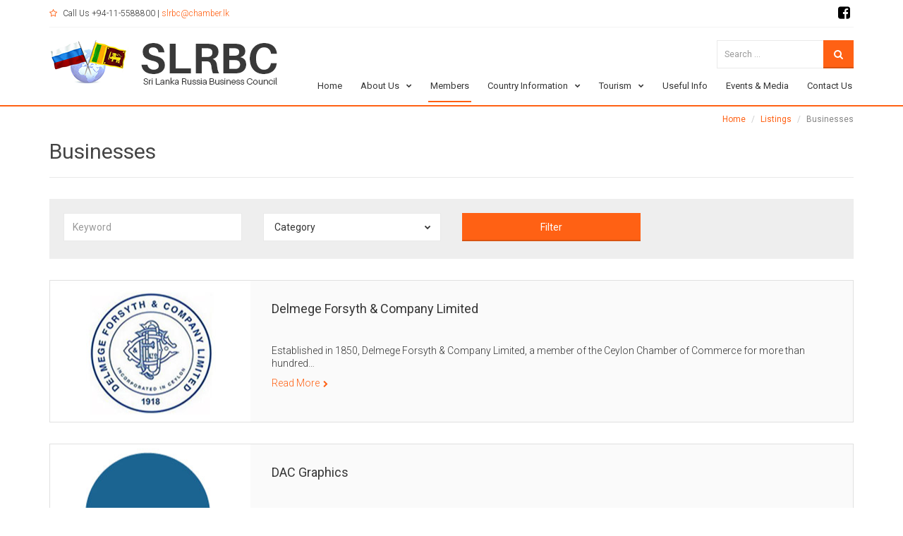

--- FILE ---
content_type: text/html; charset=UTF-8
request_url: http://www.slrbc.lk/businesses/page/2/
body_size: 26607
content:
<!DOCTYPE html>
<html lang="en-US" class="no-js">
<head>
    <meta charset="UTF-8">
    <meta name="viewport" content="width=device-width">
    <meta name="keywords" content="SLRBC, Sri Lanka Russia business council, Russia business council, doing business with Russia">
    <link rel="profile" href="http://gmpg.org/xfn/11">
    <link rel="pingback" href="http://www.slrbc.lk/xmlrpc.php">
    
    <title>Businesses &#8211; Page 2 &#8211; SLRBC | Sri Lanka Russia Business Council</title>
<link rel='dns-prefetch' href='//maps.googleapis.com' />
<link rel='dns-prefetch' href='//fonts.googleapis.com' />
<link rel='dns-prefetch' href='//s.w.org' />
<link rel="alternate" type="application/rss+xml" title="SLRBC | Sri Lanka Russia Business Council &raquo; Feed" href="http://www.slrbc.lk/feed/" />
<link rel="alternate" type="application/rss+xml" title="SLRBC | Sri Lanka Russia Business Council &raquo; Comments Feed" href="http://www.slrbc.lk/comments/feed/" />
<link rel="alternate" type="application/rss+xml" title="SLRBC | Sri Lanka Russia Business Council &raquo; Businesses Feed" href="http://www.slrbc.lk/businesses/feed/" />
		<script type="text/javascript">
			window._wpemojiSettings = {"baseUrl":"https:\/\/s.w.org\/images\/core\/emoji\/13.0.0\/72x72\/","ext":".png","svgUrl":"https:\/\/s.w.org\/images\/core\/emoji\/13.0.0\/svg\/","svgExt":".svg","source":{"concatemoji":"http:\/\/www.slrbc.lk\/wp-includes\/js\/wp-emoji-release.min.js?ver=5.5.17"}};
			!function(e,a,t){var n,r,o,i=a.createElement("canvas"),p=i.getContext&&i.getContext("2d");function s(e,t){var a=String.fromCharCode;p.clearRect(0,0,i.width,i.height),p.fillText(a.apply(this,e),0,0);e=i.toDataURL();return p.clearRect(0,0,i.width,i.height),p.fillText(a.apply(this,t),0,0),e===i.toDataURL()}function c(e){var t=a.createElement("script");t.src=e,t.defer=t.type="text/javascript",a.getElementsByTagName("head")[0].appendChild(t)}for(o=Array("flag","emoji"),t.supports={everything:!0,everythingExceptFlag:!0},r=0;r<o.length;r++)t.supports[o[r]]=function(e){if(!p||!p.fillText)return!1;switch(p.textBaseline="top",p.font="600 32px Arial",e){case"flag":return s([127987,65039,8205,9895,65039],[127987,65039,8203,9895,65039])?!1:!s([55356,56826,55356,56819],[55356,56826,8203,55356,56819])&&!s([55356,57332,56128,56423,56128,56418,56128,56421,56128,56430,56128,56423,56128,56447],[55356,57332,8203,56128,56423,8203,56128,56418,8203,56128,56421,8203,56128,56430,8203,56128,56423,8203,56128,56447]);case"emoji":return!s([55357,56424,8205,55356,57212],[55357,56424,8203,55356,57212])}return!1}(o[r]),t.supports.everything=t.supports.everything&&t.supports[o[r]],"flag"!==o[r]&&(t.supports.everythingExceptFlag=t.supports.everythingExceptFlag&&t.supports[o[r]]);t.supports.everythingExceptFlag=t.supports.everythingExceptFlag&&!t.supports.flag,t.DOMReady=!1,t.readyCallback=function(){t.DOMReady=!0},t.supports.everything||(n=function(){t.readyCallback()},a.addEventListener?(a.addEventListener("DOMContentLoaded",n,!1),e.addEventListener("load",n,!1)):(e.attachEvent("onload",n),a.attachEvent("onreadystatechange",function(){"complete"===a.readyState&&t.readyCallback()})),(n=t.source||{}).concatemoji?c(n.concatemoji):n.wpemoji&&n.twemoji&&(c(n.twemoji),c(n.wpemoji)))}(window,document,window._wpemojiSettings);
		</script>
		<style type="text/css">
img.wp-smiley,
img.emoji {
	display: inline !important;
	border: none !important;
	box-shadow: none !important;
	height: 1em !important;
	width: 1em !important;
	margin: 0 .07em !important;
	vertical-align: -0.1em !important;
	background: none !important;
	padding: 0 !important;
}
</style>
	<style id="tux-grid-css" type="text/css">.tux-row:before,.tux-row:after{-webkit-box-sizing:border-box;-moz-box-sizing:border-box;box-sizing:border-box;content:" ";display:table;}.tux-row{-webkit-box-sizing:border-box;-moz-box-sizing:border-box;box-sizing:border-box;padding:0;margin:0 -15px;}.tux-row:after{clear:both;}.tux-col{-webkit-box-sizing:border-box;-moz-box-sizing:border-box;box-sizing:border-box;padding:0 15px;margin:0;}@media(min-width:768px){.tux-col{float:left;}.tux-span-1-of-1{width:100%;}.tux-span-1-of-2{width:50%;}.tux-span-1-of-3{width:33.33333333%;}.tux-span-1-of-4{width:25%;}.tux-span-1-of-5{width:20%;}.tux-span-1-of-6{width:16.66666667%;}.tux-span-1-of-7{width:14.28571429%;}.tux-span-1-of-8{width:12.5%;}.tux-span-1-of-9{width:11.11111111%;}.tux-span-1-of-10{width:10%;}.tux-span-1-of-11{width:9.09090909%;}.tux-span-1-of-12{width:8.33333333%;}}</style><link rel='stylesheet' id='roboto-css'  href='//fonts.googleapis.com/css?family=Roboto%3A300%2C400%2C500%2C700&#038;subset=latin%2Clatin-ext&#038;ver=5.5.17' type='text/css' media='all' />
<link rel='stylesheet' id='font-awesome-css'  href='http://www.slrbc.lk/wp-content/themes/superlist/assets/libraries/font-awesome/css/font-awesome.min.css?ver=5.5.17' type='text/css' media='all' />
<link rel='stylesheet' id='superlist-font-css'  href='http://www.slrbc.lk/wp-content/themes/superlist/assets/libraries/superlist-font/style.css?ver=5.5.17' type='text/css' media='all' />
<link rel='stylesheet' id='colorbox-css'  href='http://www.slrbc.lk/wp-content/themes/superlist/assets/libraries/colorbox/example1/colorbox.css?ver=5.5.17' type='text/css' media='all' />
<link rel='stylesheet' id='owl-carousel-css'  href='http://www.slrbc.lk/wp-content/themes/superlist/assets/libraries/owl.carousel/owl.carousel.css?ver=5.5.17' type='text/css' media='all' />
<link rel='stylesheet' id='bootstrap-select-css'  href='http://www.slrbc.lk/wp-content/themes/superlist/assets/libraries/bootstrap-select/bootstrap-select.min.css?ver=5.5.17' type='text/css' media='all' />
<link rel='stylesheet' id='superlist-css'  href='http://www.slrbc.lk/wp-content/themes/superlist/assets/css/superlist-orange.css?ver=5.5.17' type='text/css' media='all' />
<link rel='stylesheet' id='style-css'  href='http://www.slrbc.lk/wp-content/themes/superlist-child/style.css?ver=5.5.17' type='text/css' media='all' />
<link rel='stylesheet' id='wp-block-library-css'  href='http://www.slrbc.lk/wp-includes/css/dist/block-library/style.min.css?ver=5.5.17' type='text/css' media='all' />
<link rel='stylesheet' id='cmb-google-maps-css'  href='http://www.slrbc.lk/wp-content/plugins/inventor/libraries/cmb_field_map/css/style.css?ver=5.5.17' type='text/css' media='all' />
<link rel='stylesheet' id='cmb-google-street-view-css'  href='http://www.slrbc.lk/wp-content/plugins/inventor/libraries/cmb_field_street_view/css/style.css?ver=5.5.17' type='text/css' media='all' />
<link rel='stylesheet' id='inventor-poi-css'  href='http://www.slrbc.lk/wp-content/plugins/inventor/assets/fonts/inventor-poi/style.css?ver=5.5.17' type='text/css' media='all' />
<link rel='stylesheet' id='contact-form-7-css'  href='http://www.slrbc.lk/wp-content/plugins/contact-form-7/includes/css/styles.css?ver=5.2.2' type='text/css' media='all' />
<link rel='stylesheet' id='inventor-partners-css'  href='http://www.slrbc.lk/wp-content/plugins/inventor-partners/assets/style.css?ver=5.5.17' type='text/css' media='all' />
<link rel='stylesheet' id='inventor-pricing-css'  href='http://www.slrbc.lk/wp-content/plugins/inventor-pricing/assets/style.css?ver=5.5.17' type='text/css' media='all' />
<link rel='stylesheet' id='inventor-reviews-css'  href='http://www.slrbc.lk/wp-content/plugins/inventor-reviews/assets/style.css?ver=5.5.17' type='text/css' media='all' />
<link rel='stylesheet' id='buttons-css'  href='http://www.slrbc.lk/wp-includes/css/buttons.min.css?ver=5.5.17' type='text/css' media='all' />
<link rel='stylesheet' id='dashicons-css'  href='http://www.slrbc.lk/wp-includes/css/dashicons.min.css?ver=5.5.17' type='text/css' media='all' />
<link rel='stylesheet' id='mediaelement-css'  href='http://www.slrbc.lk/wp-includes/js/mediaelement/mediaelementplayer-legacy.min.css?ver=4.2.13-9993131' type='text/css' media='all' />
<link rel='stylesheet' id='wp-mediaelement-css'  href='http://www.slrbc.lk/wp-includes/js/mediaelement/wp-mediaelement.min.css?ver=5.5.17' type='text/css' media='all' />
<link rel='stylesheet' id='media-views-css'  href='http://www.slrbc.lk/wp-includes/css/media-views.min.css?ver=5.5.17' type='text/css' media='all' />
<link rel='stylesheet' id='imgareaselect-css'  href='http://www.slrbc.lk/wp-includes/js/imgareaselect/imgareaselect.css?ver=0.9.8' type='text/css' media='all' />
<link rel='stylesheet' id='wsl-widget-css'  href='http://www.slrbc.lk/wp-content/plugins/wordpress-social-login/assets/css/style.css?ver=5.5.17' type='text/css' media='all' />
<link rel='stylesheet' id='wpos-slick-style-css'  href='http://www.slrbc.lk/wp-content/plugins/wp-logo-showcase-responsive-slider-slider/assets/css/slick.css?ver=3.8.2' type='text/css' media='all' />
<link rel='stylesheet' id='wpls-public-style-css'  href='http://www.slrbc.lk/wp-content/plugins/wp-logo-showcase-responsive-slider-slider/assets/css/wpls-public.css?ver=3.8.2' type='text/css' media='all' />
<script type='text/javascript' src='http://www.slrbc.lk/wp-includes/js/jquery/jquery.js?ver=1.12.4-wp' id='jquery-core-js'></script>
<script type='text/javascript' src='http://www.slrbc.lk/wp-content/plugins/inventor/libraries/cmb_field_map/js/script.js?ver=5.5.17' id='cmb-google-maps-js'></script>
<script type='text/javascript' src='http://www.slrbc.lk/wp-content/plugins/inventor/libraries/cmb_field_street_view/js/script.js?ver=5.5.17' id='cmb-google-street-view-js'></script>
<script type='text/javascript' src='//maps.googleapis.com/maps/api/js?libraries=weather%2Cgeometry%2Cvisualization%2Cplaces%2Cdrawing&#038;ver=5.5.17' id='google-maps-js'></script>
<script type='text/javascript' id='utils-js-extra'>
/* <![CDATA[ */
var userSettings = {"url":"\/","uid":"0","time":"1768707368","secure":""};
/* ]]> */
</script>
<script type='text/javascript' src='http://www.slrbc.lk/wp-includes/js/utils.min.js?ver=5.5.17' id='utils-js'></script>
<script type='text/javascript' src='http://www.slrbc.lk/wp-includes/js/plupload/moxie.min.js?ver=1.3.5' id='moxiejs-js'></script>
<script type='text/javascript' src='http://www.slrbc.lk/wp-includes/js/plupload/plupload.min.js?ver=2.1.9' id='plupload-js'></script>
<!--[if lt IE 8]>
<script type='text/javascript' src='http://www.slrbc.lk/wp-includes/js/json2.min.js?ver=2015-05-03' id='json2-js'></script>
<![endif]-->
<link rel="https://api.w.org/" href="http://www.slrbc.lk/wp-json/" /><link rel="EditURI" type="application/rsd+xml" title="RSD" href="http://www.slrbc.lk/xmlrpc.php?rsd" />
<link rel="wlwmanifest" type="application/wlwmanifest+xml" href="http://www.slrbc.lk/wp-includes/wlwmanifest.xml" /> 
<meta name="generator" content="WordPress 5.5.17" />
    <style type="text/css">
        You can write your custom CSS here.        .lsp_main_slider {
            background-color: #FFFFFF;
            width: 450px;
            height: 198px;
            padding: 8px;
            position: relative;
            margin-bottom: 24px;
        }

        .lsp_slider_controls {
            position: relative;
            top: 50%;
            margin-top: -20px;
        }

        .lsp_next_btn {
            background: url(http://www.slrbc.lk/wp-content/plugins/logo-slider/ls_arrows/lsp_arrow1_next.png) no-repeat center;
            float: right;
            width: 40px;
            height: 40px;
            display: inline-block;
            text-indent: -9000px;
            cursor: pointer;
        }

        .lsp_prev_btn {
            background: url(http://www.slrbc.lk/wp-content/plugins/logo-slider/ls_arrows/lsp_arrow1_prev.png) no-repeat center;
            float: float;
            width: 40px;
            height: 40px;
            display: inline-block;
            text-indent: -9000px;
            cursor: pointer;
        }

        .lsp_slider_img {
            height: auto;
            margin-top: -99px;
            overflow: hidden;
            position: absolute;
            top: 50%;
            left: 6%;
         text-align: center;
         width: 360px;
/*            margin-left: -*//*px;*/
        }

        #logo-slider {
            height: auto;
            margin-top: -99px;
            overflow: hidden;
            position: absolute;
            top: 50%;
            left: 6%;
         text-align: center;
        width: 360px;
            /* margin-left: -*//*px;*/
        }

        .lsp_img_div {
            width: 100%;
            height: auto;
        }

        /* Visibilties */
        .visible_phone {
            visibility: hidden;
            display: none;
        }

        .visible_desktop {
            visibility: visible;
        }

        /* ============================= */
        /* ! Layout for phone version   */
        /* ============================= */

        /*Rsponsive layout 1024*/
        @media screen and (min-width: 801px) and (max-width: 1024px) {

            .visible_phone {
                visibility: visible;
                display: inherit;
            }

            .visible_desktop {
                visibility: hidden;
                display: none;
            }

            .lsp_main_slider {
                background-color: #FFFFFF;
                height: 198px;
                padding: 8px;
                position: relative;
                width: 100%;
                margin-bottom: 24px;
            }

            .lsp_slider_img {
            height: auto;
            margin-left: -334px;
            margin-top: -65px;
            overflow: hidden;
            position: absolute;
            top: 50%;
            left: 50%;
            width: 668px;
             text-align: center;
                        }

            #logo-slider {
                height: auto;
                margin-left: -334px;
                margin-top: -65px;
                overflow: hidden;
                position: absolute;
                top: 50%;
                left: 50%;
                width: 668px;
             text-align: center;
                        }

        }

        /*Rsponsive layout 768*/
        @media screen and (min-width: 641px) and (max-width: 800px) {

            .visible_phone {
                visibility: visible;
                display: inherit;
            }

            .visible_desktop {
                visibility: hidden;
                display: none;
            }

            .lsp_main_slider {
                background-color: #FFFFFF;
                height: 198px;
                padding: 8px;
                position: relative;
                width: 100%;
                margin-bottom: 24px;
            }

            .lsp_slider_img {
            height: auto;
            margin-left: -256px;
            margin-top: -65px;
            overflow: hidden;
            position: absolute;
            top: 50%;
            left: 50%;
            width: 512px;
             text-align: center;
                        }

            #logo-slider {
                height: auto;
                margin-left: -256px;
                margin-top: -65px;
                overflow: hidden;
                position: absolute;
                top: 50%;
                left: 50%;
                width: 512px;
             text-align: center;
                        }

        }

        /*Rsponsive layout 640*/
        @media screen and (min-width: 481px) and (max-width: 640px) {

            .visible_phone {
                visibility: visible;
                display: inherit;
            }

            .visible_desktop {
                visibility: hidden;
                display: none;
            }

            .lsp_main_slider {
                background-color: #FFFFFF;
                height: 198px;
                padding: 8px;
                position: relative;
                width: 100%;
                margin-bottom: 24px;
            }

            .lsp_slider_img {
                height: auto;
                margin-left: -176px;
                margin-top: -65px;
                overflow: hidden;
                position: absolute;
                top: 50%;
                left: 50%;
                width: 346px;
             text-align: center;
                        }

            #logo-slider {
                height: auto;
                margin-left: -176px;
                margin-top: -65px;
                overflow: hidden;
                position: absolute;
                top: 50%;
                left: 50%;
                width: 346px;
             text-align: center;
                        }

        }

        /*Rsponsive layout 480*/
        @media screen and (min-width: 320px) and (max-width: 480px) {
            .visible_phone {
                visibility: visible;
                display: inherit;
            }

            .visible_desktop {
                visibility: hidden;
                display: none;
            }

            .lsp_main_slider {
                background-color: #FFFFFF;
                height: 198px;
                padding: 8px;
                position: relative;
                width: 100%;
                margin-bottom: 24px;
            }

            .lsp_slider_img {
                height: auto;
                margin-left: -91px;
                margin-top: -65px;
                overflow: hidden;
                position: absolute;
                top: 50%;
                left: 50%;
                width: 185px;
            text-align: center;
                        }

            #logo-slider {
                height: auto;
                margin-left: -91px;
                margin-top: -65px;
                overflow: hidden;
                position: absolute;
                top: 50%;
                left: 50%;
                width: 185px;
             text-align: center;
                        }

        }
    </style>
	<style type='text/css' id='Responsive_Column_Widgets_1.2.5' >
            .responsive_column_widgets_box .widget {
                padding: 4px;
                width: auto;
                height: auto;
            }

            .responsive_column_widgets_column_hide {
                display: none !important;
            }
            
            /* REMOVE MARGINS AS ALL GO FULL WIDTH AT 240 PIXELS */
            @media only screen and (max-width: 240px) {
                .responsive_column_widgets_column { 
                    margin: 1% 0 1% 0;
                }
            }
            
            /*  GROUPING  ============================================================================= */
            .responsive_column_widgets_box:before,
            .responsive_column_widgets_box:after {
                content: '';
                display: table;
            }
            .responsive_column_widgets_box:after {
                clear:both;
            }
            .responsive_column_widgets_box {
                float: none;
                width: 100%;        
                margin-left: auto;
                margin-right: auto;
                zoom:1; /* For IE 6/7 (trigger hasLayout) */
            }

            /* GRID COLUMN SETUP  */
            .responsive_column_widgets_column {
                display: block;
                float: left;
                margin: 1% 0 1% 1.6%;                
            }     
            
            /* all browsers except IE6 and lower */
            .responsive_column_widgets_column:first-child { 
                margin-left: 0; 
            }
            
            /* 
             * Remove the left margin of the first column. This should be done after all setting margins of columns for IE8. 
             * If declared earlier and there is a rule setting left margin of first columns, then it takes effect instead in IE8.
             */
            .responsive_column_widgets_column_1 {
                margin-left: 0px;
                clear: left;
            }            
            
            /*  GRID  ============================================================================= */
            .element_of_1 { width: 100%; }
            .element_of_2 { width: 49.2%; }
            .element_of_3 { width: 32.2%; }
            .element_of_4 { width: 23.8%; }
            .element_of_5 { width: 18.72%; }
            .element_of_6 { width: 15.33%; }
            .element_of_7 { width: 12.91%; }
            .element_of_8 { width: 11.1%; }
            .element_of_9 { width: 9.68%; }
            .element_of_10 { width: 8.56%; }
            .element_of_11 { width: 7.63%; }
            .element_of_12 { width: 6.86%; }
            
            /*  GRID for Col-spans ============================================================================= */
             .element_2_of_2 { width: 100%; }
 .element_2_of_3 { width: 66%; }
 .element_3_of_3 { width: 100%; }
 .element_2_of_4 { width: 49.2%; }
 .element_3_of_4 { width: 74.6%; }
 .element_4_of_4 { width: 100%; }
 .element_2_of_5 { width: 39.04%; }
 .element_3_of_5 { width: 59.36%; }
 .element_4_of_5 { width: 79.68%; }
 .element_5_of_5 { width: 100%; }
 .element_2_of_6 { width: 32.26%; }
 .element_3_of_6 { width: 49.19%; }
 .element_4_of_6 { width: 66.12%; }
 .element_5_of_6 { width: 83.05%; }
 .element_6_of_6 { width: 100%; }
 .element_2_of_7 { width: 27.42%; }
 .element_3_of_7 { width: 41.93%; }
 .element_4_of_7 { width: 56.44%; }
 .element_5_of_7 { width: 70.95%; }
 .element_6_of_7 { width: 85.46%; }
 .element_7_of_7 { width: 100%; }
 .element_2_of_8 { width: 23.8%; }
 .element_3_of_8 { width: 36.5%; }
 .element_4_of_8 { width: 49.2%; }
 .element_5_of_8 { width: 61.9%; }
 .element_6_of_8 { width: 74.6%; }
 .element_7_of_8 { width: 87.3%; }
 .element_8_of_8 { width: 100%; }
 .element_2_of_9 { width: 20.96%; }
 .element_3_of_9 { width: 32.24%; }
 .element_4_of_9 { width: 43.52%; }
 .element_5_of_9 { width: 54.8%; }
 .element_6_of_9 { width: 66.08%; }
 .element_7_of_9 { width: 77.36%; }
 .element_8_of_9 { width: 88.64%; }
 .element_9_of_9 { width: 100%; }
 .element_2_of_10 { width: 18.72%; }
 .element_3_of_10 { width: 28.88%; }
 .element_4_of_10 { width: 39.04%; }
 .element_5_of_10 { width: 49.2%; }
 .element_6_of_10 { width: 59.36%; }
 .element_7_of_10 { width: 69.52%; }
 .element_8_of_10 { width: 79.68%; }
 .element_9_of_10 { width: 89.84%; }
 .element_10_of_10 { width: 100%; }
 .element_2_of_11 { width: 16.86%; }
 .element_3_of_11 { width: 26.09%; }
 .element_4_of_11 { width: 35.32%; }
 .element_5_of_11 { width: 44.55%; }
 .element_6_of_11 { width: 53.78%; }
 .element_7_of_11 { width: 63.01%; }
 .element_8_of_11 { width: 72.24%; }
 .element_9_of_11 { width: 81.47%; }
 .element_10_of_11 { width: 90.7%; }
 .element_11_of_11 { width: 100%; }
 .element_2_of_12 { width: 15.32%; }
 .element_3_of_12 { width: 23.78%; }
 .element_4_of_12 { width: 32.24%; }
 .element_5_of_12 { width: 40.7%; }
 .element_6_of_12 { width: 49.16%; }
 .element_7_of_12 { width: 57.62%; }
 .element_8_of_12 { width: 66.08%; }
 .element_9_of_12 { width: 74.54%; }
 .element_10_of_12 { width: 83%; }
 .element_11_of_12 { width: 91.46%; }
 .element_12_of_12 { width: 100%; }
            
            /* Responsive Column Widget Box Widget */
            .widget_box_widget .responsive_column_widgets_box {
                margin-top: 0px;
            }
            .responsive_column_widgets_column.widget_box_widget { 
                margin-top: 0px;
                margin-left: 0px;
            }
            
            /* Twenty Thirteen support */
            .site-main .responsive_column_widgets_box.widget-area {
                width: 100%;
                margin-right: auto;
                float: none;
            }
            .widget_box_widget div.widget {
                background:none;
            }            
            
            /* Twenty Fourteen Support */
            .responsive_column_widgets_box.content-sidebar {
                padding: 0;
            }
        </style>
<style type="text/css" id="style_custom_responsive_column_widgets_83c3fa2a7e0291cfb4fc287ad856e660">.responsive_column_widgets { display: inline-block; width: 100%; }</style>
<style type='text/css' class='style_responsive_column_widgets_83c3fa2a7e0291cfb4fc287ad856e660'>@media only screen and (min-width: 1px) and (max-width: 600px) {
.responsive_column_widgets .responsive_column_widgets_column {                
                margin-left: 1.6%;
            }
 .responsive_column_widgets .responsive_column_widgets_column_600_element_of_1 { width:100%; clear: left; margin: 1% 0 1% 0; display: block; float:left; } 
 .responsive_column_widgets .responsive_column_widgets_column_600_element_of_2 { width:49.2%; display: block; float:left; } 
 .responsive_column_widgets .responsive_column_widgets_column_600_element_of_3 { width:32.2%; display: block; float:left; } 
 .responsive_column_widgets .responsive_column_widgets_column_600_element_of_4 { width:23.8%; display: block; float:left; } 
 .responsive_column_widgets .responsive_column_widgets_column_600_element_of_5 { width:18.72%; display: block; float:left; } 
 .responsive_column_widgets .responsive_column_widgets_column_600_element_of_6 { width:15.33%; display: block; float:left; } 
 .responsive_column_widgets .responsive_column_widgets_column_600_element_of_7 { width:12.91%; display: block; float:left; } 
 .responsive_column_widgets .responsive_column_widgets_column_600_element_of_8 { width:11.1%; display: block; float:left; } 
 .responsive_column_widgets .responsive_column_widgets_column_600_element_of_9 { width:9.68%; display: block; float:left; } 
 .responsive_column_widgets .responsive_column_widgets_column_600_element_of_10 { width:8.56%; display: block; float:left; } 
 .responsive_column_widgets .responsive_column_widgets_column_600_element_of_11 { width:7.63%; display: block; float:left; } 
 .responsive_column_widgets .responsive_column_widgets_column_600_element_of_12 { width:6.86%; display: block; float:left; } 
 .responsive_column_widgets .responsive_column_widgets_column_600_element_2_of_2 { width: 100%; }
 .responsive_column_widgets .responsive_column_widgets_column_600_element_2_of_3 { width: 66%; }
 .responsive_column_widgets .responsive_column_widgets_column_600_element_3_of_3 { width: 100%; }
 .responsive_column_widgets .responsive_column_widgets_column_600_element_2_of_4 { width: 49.2%; }
 .responsive_column_widgets .responsive_column_widgets_column_600_element_3_of_4 { width: 74.6%; }
 .responsive_column_widgets .responsive_column_widgets_column_600_element_4_of_4 { width: 100%; }
 .responsive_column_widgets .responsive_column_widgets_column_600_element_2_of_5 { width: 39.04%; }
 .responsive_column_widgets .responsive_column_widgets_column_600_element_3_of_5 { width: 59.36%; }
 .responsive_column_widgets .responsive_column_widgets_column_600_element_4_of_5 { width: 79.68%; }
 .responsive_column_widgets .responsive_column_widgets_column_600_element_5_of_5 { width: 100%; }
 .responsive_column_widgets .responsive_column_widgets_column_600_element_2_of_6 { width: 32.26%; }
 .responsive_column_widgets .responsive_column_widgets_column_600_element_3_of_6 { width: 49.19%; }
 .responsive_column_widgets .responsive_column_widgets_column_600_element_4_of_6 { width: 66.12%; }
 .responsive_column_widgets .responsive_column_widgets_column_600_element_5_of_6 { width: 83.05%; }
 .responsive_column_widgets .responsive_column_widgets_column_600_element_6_of_6 { width: 100%; }
 .responsive_column_widgets .responsive_column_widgets_column_600_element_2_of_7 { width: 27.42%; }
 .responsive_column_widgets .responsive_column_widgets_column_600_element_3_of_7 { width: 41.93%; }
 .responsive_column_widgets .responsive_column_widgets_column_600_element_4_of_7 { width: 56.44%; }
 .responsive_column_widgets .responsive_column_widgets_column_600_element_5_of_7 { width: 70.95%; }
 .responsive_column_widgets .responsive_column_widgets_column_600_element_6_of_7 { width: 85.46%; }
 .responsive_column_widgets .responsive_column_widgets_column_600_element_7_of_7 { width: 100%; }
 .responsive_column_widgets .responsive_column_widgets_column_600_element_2_of_8 { width: 23.8%; }
 .responsive_column_widgets .responsive_column_widgets_column_600_element_3_of_8 { width: 36.5%; }
 .responsive_column_widgets .responsive_column_widgets_column_600_element_4_of_8 { width: 49.2%; }
 .responsive_column_widgets .responsive_column_widgets_column_600_element_5_of_8 { width: 61.9%; }
 .responsive_column_widgets .responsive_column_widgets_column_600_element_6_of_8 { width: 74.6%; }
 .responsive_column_widgets .responsive_column_widgets_column_600_element_7_of_8 { width: 87.3%; }
 .responsive_column_widgets .responsive_column_widgets_column_600_element_8_of_8 { width: 100%; }
 .responsive_column_widgets .responsive_column_widgets_column_600_element_2_of_9 { width: 20.96%; }
 .responsive_column_widgets .responsive_column_widgets_column_600_element_3_of_9 { width: 32.24%; }
 .responsive_column_widgets .responsive_column_widgets_column_600_element_4_of_9 { width: 43.52%; }
 .responsive_column_widgets .responsive_column_widgets_column_600_element_5_of_9 { width: 54.8%; }
 .responsive_column_widgets .responsive_column_widgets_column_600_element_6_of_9 { width: 66.08%; }
 .responsive_column_widgets .responsive_column_widgets_column_600_element_7_of_9 { width: 77.36%; }
 .responsive_column_widgets .responsive_column_widgets_column_600_element_8_of_9 { width: 88.64%; }
 .responsive_column_widgets .responsive_column_widgets_column_600_element_9_of_9 { width: 100%; }
 .responsive_column_widgets .responsive_column_widgets_column_600_element_2_of_10 { width: 18.72%; }
 .responsive_column_widgets .responsive_column_widgets_column_600_element_3_of_10 { width: 28.88%; }
 .responsive_column_widgets .responsive_column_widgets_column_600_element_4_of_10 { width: 39.04%; }
 .responsive_column_widgets .responsive_column_widgets_column_600_element_5_of_10 { width: 49.2%; }
 .responsive_column_widgets .responsive_column_widgets_column_600_element_6_of_10 { width: 59.36%; }
 .responsive_column_widgets .responsive_column_widgets_column_600_element_7_of_10 { width: 69.52%; }
 .responsive_column_widgets .responsive_column_widgets_column_600_element_8_of_10 { width: 79.68%; }
 .responsive_column_widgets .responsive_column_widgets_column_600_element_9_of_10 { width: 89.84%; }
 .responsive_column_widgets .responsive_column_widgets_column_600_element_10_of_10 { width: 100%; }
 .responsive_column_widgets .responsive_column_widgets_column_600_element_2_of_11 { width: 16.86%; }
 .responsive_column_widgets .responsive_column_widgets_column_600_element_3_of_11 { width: 26.09%; }
 .responsive_column_widgets .responsive_column_widgets_column_600_element_4_of_11 { width: 35.32%; }
 .responsive_column_widgets .responsive_column_widgets_column_600_element_5_of_11 { width: 44.55%; }
 .responsive_column_widgets .responsive_column_widgets_column_600_element_6_of_11 { width: 53.78%; }
 .responsive_column_widgets .responsive_column_widgets_column_600_element_7_of_11 { width: 63.01%; }
 .responsive_column_widgets .responsive_column_widgets_column_600_element_8_of_11 { width: 72.24%; }
 .responsive_column_widgets .responsive_column_widgets_column_600_element_9_of_11 { width: 81.47%; }
 .responsive_column_widgets .responsive_column_widgets_column_600_element_10_of_11 { width: 90.7%; }
 .responsive_column_widgets .responsive_column_widgets_column_600_element_11_of_11 { width: 100%; }
 .responsive_column_widgets .responsive_column_widgets_column_600_element_2_of_12 { width: 15.32%; }
 .responsive_column_widgets .responsive_column_widgets_column_600_element_3_of_12 { width: 23.78%; }
 .responsive_column_widgets .responsive_column_widgets_column_600_element_4_of_12 { width: 32.24%; }
 .responsive_column_widgets .responsive_column_widgets_column_600_element_5_of_12 { width: 40.7%; }
 .responsive_column_widgets .responsive_column_widgets_column_600_element_6_of_12 { width: 49.16%; }
 .responsive_column_widgets .responsive_column_widgets_column_600_element_7_of_12 { width: 57.62%; }
 .responsive_column_widgets .responsive_column_widgets_column_600_element_8_of_12 { width: 66.08%; }
 .responsive_column_widgets .responsive_column_widgets_column_600_element_9_of_12 { width: 74.54%; }
 .responsive_column_widgets .responsive_column_widgets_column_600_element_10_of_12 { width: 83%; }
 .responsive_column_widgets .responsive_column_widgets_column_600_element_11_of_12 { width: 91.46%; }
 .responsive_column_widgets .responsive_column_widgets_column_600_element_12_of_12 { width: 100%; }
 .responsive_column_widgets .responsive_column_widgets_column_600_1 { 
                    clear: left; 
                    margin-left: 0px; 
                } 
                
 .responsive_column_widgets .responsive_column_widgets_column_600_hide { display: none; } 
}
@media only screen and (min-width: 602px) {
            .responsive_column_widgets .responsive_column_widgets_column.responsive_column_widgets_column_1 {
                margin-left: 0px;
            }
        }
</style>
</head>

<body class="archive paged post-type-archive post-type-archive-business paged-2 post-type-paged-2 header-sticky layout-wide submenu-light">

    
<div class="page-wrapper">
    <header class="header header-minimal">
                    <div class="header-bar">
                <div class="container">
                    <div class="header-bar-inner">
                                                    <div class="header-bar-left">
                                <div id="text-6" class="widget widget_text">			<div class="textwidget"><i class="fa fa-star-o"></i> Call Us  +94-11-5588800  | <a href="mailto:slrbc@chamber.lk">slrbc@chamber.lk</a></div>
		</div>                            </div><!-- /.header-bar-left -->
                        
                                                    <div class="header-bar-right">
                                <div id="search-3" class="widget widget_search">

<form method="get" class="form-search site-search" action="http://www.slrbc.lk">
	<div class="input-group">
		<input class="search-query form-control" placeholder="Search ..." type="text" name="s" id="s" value="">

         <span class="input-group-btn">
            <button type="submit"><i class="fa fa-search"></i></button>
         </span><!-- /.input-group-btn -->
	</div><!-- /.input-group -->
</form><!-- /.site-search -->
</div>                            </div><!-- /.header-bar-right -->
                        			<a href="https://www.facebook.com/SLRBCOUNCIL" class="pull-right fb-hd" target="_blank"><i class="fa fa-facebook-square" aria-hidden="true"></i></a>
                    </div><!-- /.header-bar-inner -->
                </div><!-- /.container -->
            </div><!-- /.header-bar -->
        
        <div class="header-wrapper affix-top">
            <div class="container">
                <div class="header-inner">
                    <div class="header-logo">
                        <a href="http://www.slrbc.lk/" rel="home">
                                                            <img src="http://www.slrbc.lk/wp-content/uploads/2016/07/slrbc-logo-2.png" alt="SLRBC | Sri Lanka Russia Business Council">
                            
                                                    </a>
                    </div><!-- /.header-logo -->
<script>
jQuery(document).ready(function() {
   jQuery('.header-bar-right').insertAfter(jQuery('.header-logo a'));
});
</script>

                    <div class="header-content">
                        <div class="header-bottom">
                                                            <div class="header-nav-container"><ul id="menu-main-menu" class="header-nav-primary nav nav-pills collapse navbar-collapse"><li id="menu-item-3495" class="menu-item menu-item-type-post_type menu-item-object-page menu-item-home menu-item-3495"><a href="http://www.slrbc.lk/">Home</a></li>
<li id="menu-item-3822" class="menu-item menu-item-type-custom menu-item-object-custom menu-item-has-children has-children menu-item-3822"><a href="#">About Us</a>
<ul class="sub-menu">
	<li id="menu-item-3491" class="menu-item menu-item-type-post_type menu-item-object-page menu-item-3491"><a href="http://www.slrbc.lk/about-us/">The Council</a></li>
	<li id="menu-item-10205" class="menu-item menu-item-type-post_type menu-item-object-page menu-item-10205"><a href="http://www.slrbc.lk/about-us/executive-committee-2024-2025/">Executive Committee 2024 -2025</a></li>
	<li id="menu-item-8545" class="menu-item menu-item-type-post_type menu-item-object-page menu-item-8545"><a href="http://www.slrbc.lk/about-us/executive-committee-2023-2024/">Executive Committee 2023 -2024</a></li>
	<li id="menu-item-7906" class="menu-item menu-item-type-post_type menu-item-object-page menu-item-7906"><a href="http://www.slrbc.lk/about-us/executive-committee-2022-2023/">Executive Committee 2022 -2023</a></li>
	<li id="menu-item-6399" class="menu-item menu-item-type-post_type menu-item-object-page menu-item-6399"><a href="http://www.slrbc.lk/about-us/executive-committee-2021-2022/">Executive Committee 2021 -2022</a></li>
	<li id="menu-item-5301" class="menu-item menu-item-type-post_type menu-item-object-page menu-item-5301"><a href="http://www.slrbc.lk/about-us/executive-committee-2020-2021/">Executive Committee 2020 -2021</a></li>
	<li id="menu-item-4705" class="menu-item menu-item-type-post_type menu-item-object-page menu-item-4705"><a href="http://www.slrbc.lk/about-us/executive-committee-2018-2019/">Executive Committee 2019-2020</a></li>
	<li id="menu-item-4690" class="menu-item menu-item-type-post_type menu-item-object-page menu-item-4690"><a href="http://www.slrbc.lk/about-us/executive-committee-2017-2018/">Executive Committee 2017-2018</a></li>
	<li id="menu-item-3597" class="menu-item menu-item-type-post_type menu-item-object-page menu-item-3597"><a href="http://www.slrbc.lk/about-us/executive-committee-2015-2016/">Executive Committee 2016-2017</a></li>
	<li id="menu-item-4112" class="menu-item menu-item-type-post_type menu-item-object-page menu-item-4112"><a href="http://www.slrbc.lk/about-us/past-presidents-vice-presidents/">Past Presidents &#038; Vice Presidents</a></li>
</ul>
</li>
<li id="menu-item-3517" class="menu-item menu-item-type-post_type_archive menu-item-object-business current-menu-item menu-item-3517"><a href="http://www.slrbc.lk/businesses/" aria-current="page">Members</a></li>
<li id="menu-item-3515" class="menu-item menu-item-type-custom menu-item-object-custom menu-item-has-children has-children menu-item-3515"><a href="#">Country Information</a>
<ul class="sub-menu">
	<li id="menu-item-3514" class="menu-item menu-item-type-post_type menu-item-object-page menu-item-3514"><a href="http://www.slrbc.lk/country-information/sri-lanka/">Sri Lanka</a></li>
	<li id="menu-item-3513" class="menu-item menu-item-type-post_type menu-item-object-page menu-item-3513"><a href="http://www.slrbc.lk/country-information/russia/">Russia</a></li>
</ul>
</li>
<li id="menu-item-3503" class="menu-item menu-item-type-custom menu-item-object-custom menu-item-has-children has-children menu-item-3503"><a href="#">Tourism</a>
<ul class="sub-menu">
	<li id="menu-item-3505" class="menu-item menu-item-type-post_type menu-item-object-page menu-item-3505"><a href="http://www.slrbc.lk/tourism/sri-lanka-tourism/">Sri Lanka Tourism</a></li>
	<li id="menu-item-3504" class="menu-item menu-item-type-post_type menu-item-object-page menu-item-3504"><a href="http://www.slrbc.lk/tourism/russia-tourism/">Russia Tourism</a></li>
</ul>
</li>
<li id="menu-item-3585" class="menu-item menu-item-type-post_type menu-item-object-page menu-item-3585"><a href="http://www.slrbc.lk/useful-info/">Useful Info</a></li>
<li id="menu-item-3492" class="menu-item menu-item-type-post_type_archive menu-item-object-event menu-item-3492"><a href="http://www.slrbc.lk/events/">Events &#038; Media</a></li>
<li id="menu-item-3493" class="menu-item menu-item-type-post_type menu-item-object-page menu-item-3493"><a href="http://www.slrbc.lk/contact/">Contact Us</a></li>
</ul></div>                            
                                                            <div class="header-action">
                                    <a href="http://www.slrbc.lk/create/" class="header-action-inner" title="Add Listing" data-toggle="tooltip" data-placement="left">
                                        <i class="fa fa-plus"></i>
                                    </a><!-- /.header-action-inner -->
                                </div><!-- /.header-action -->
                            
                            <button class="navbar-toggle collapsed" type="button" data-toggle="collapse" data-target=".header-nav-primary">
                                <span class="sr-only">Toggle navigation</span>
                                <span class="icon-bar"></span>
                                <span class="icon-bar"></span>
                                <span class="icon-bar"></span>
                            </button>
                        </div><!-- /.header-bottom -->
                    </div><!-- /.header-content -->
                </div><!-- /.header-inner -->
            </div><!-- /.container -->

                            <div class="header-post-types">
                    <div class="container">
                                                                        
                                                    <ul>
                                                                    <li>
                                        <a href="http://www.slrbc.lk/create/?type=business">
                                            Business                                        </a>
                                    </li>
                                                                    <li>
                                        <a href="http://www.slrbc.lk/create/?type=event">
                                            Event                                        </a>
                                    </li>
                                                                    <li>
                                        <a href="http://www.slrbc.lk/create/?type=events">
                                            events                                        </a>
                                    </li>
                                                                    <li>
                                        <a href="http://www.slrbc.lk/create/?type=job">
                                            Job                                        </a>
                                    </li>
                                                                    <li>
                                        <a href="http://www.slrbc.lk/create/?type=travel">
                                            Travel                                        </a>
                                    </li>
                                                            </ul>
                                            </div><!-- /.container -->
                </div><!-- /.header-post-types -->
                    </div><!-- /.header-wrapper -->
    </header><!-- /.header -->

                        
    <div class="main">

        
        <div class="main-inner">
            <div class="container">
                
<div class="row">
	<div class="col-sm-12">
		<div id="primary">
            
<div class="document-title">
    <ol class="breadcrumb">
            <li><a href="http://www.slrbc.lk">Home</a></li>

        		    			    				    <li><a href="http://www.slrbc.lk/listings/">Listings</a></li>

				    				        <li>Businesses</li>
				    			    	                
            </ol>
    <h1>
                    Businesses            </h1>

        </div><!-- /.document-title -->

            

<div id="filter-3" class="widget widget_filter">
<div class="widget-inner
               widget-pb"
     >

    
    
<form method="get"
      action="http://www.slrbc.lk/businesses/"
      class="">

    		
					
		
					
		
					
		
					
												<div class="form-group form-group-keyword">
		
		<input type="text" name="filter-keyword"
		       placeholder="Keyword"		       class="form-control" value=""
		       id="filter-3_keyword">
	</div><!-- /.form-group -->
		
					
		
					
		
					
		
					
		
					
											    <div class="form-group">
        
        
        <select class="form-control"
                name="filter-listing_categories"
                data-size="10"
                data-live-search="true"                id="filter-3_listing_categories">
            <option value="">
                                    Category                            </option>

            
                                                <option value="325" >Airline &amp; Aviation</option>

                    
                                                                                                    <option value="324" >Apparel</option>

                    
                                                                                                    <option value="356" >Ayurvedic/Herbal Products</option>

                    
                                                                                                    <option value="357" >Banking</option>

                    
                                                                                                    <option value="327" >Ceylon Tea</option>

                    
                                                                                                    <option value="328" >Coconut and Coconut based Products</option>

                    
                                                                                                    <option value="360" >Defence &amp; Military</option>

                    
                                                                                                    <option value="353" >Energy &amp; Gas</option>

                    
                                                                                                    <option value="359" >Finance &amp; Insurance</option>

                    
                                                                                                    <option value="330" >FMCG</option>

                    
                                                                                                    <option value="332" >Food &amp; Beverage</option>

                    
                                                                                                    <option value="331" >Freight and Logistics</option>

                    
                                                                                                    <option value="336" >ICT / BPO</option>

                    
                                                                                                    <option value="352" >International Freight Forwarding and Logistics service providers</option>

                    
                                                                                                    <option value="349" >Manufacturing</option>

                    
                                                                                                    <option value="355" >Military equipments</option>

                    
                                                                                                    <option value="350" >Paper based</option>

                    
                                                                                                    <option value="351" >Printing and packing</option>

                    
                                                                                                    <option value="339" >Professional Services</option>

                    
                                                                                                    <option value="358" >Roofing &amp; Flooring</option>

                    
                                                                                                    <option value="340" >Rubber &amp; Rubber based Products</option>

                    
                                                                                                    <option value="342" >Spices &amp; Allied Products</option>

                    
                                                                                                    <option value="354" >Stock brokering &amp; Insurance brokering venture capture</option>

                    
                                                                                                    <option value="343" >Travel and Leisure</option>

                    
                                                                                                    </select>
    </div><!-- /.form-group -->
		
					
		
					
		
					
		
	
			<div class="form-group form-group-button">
			<button class="button" type="submit">Filter</button>
		</div><!-- /.form-group -->
	
	</form>


            
                        
        
    </div><!-- /.widget-inner -->

</div>
							
				
				<div class="listings-row">
																<div class="listing-container">
															

<div class="listing-row ">
    <div  class="listing-row-image"
        	                    style="background-image: url('http://www.slrbc.lk/wp-content/uploads/2016/06/delmage-l-1.jpg')"
                >

        <a href="http://www.slrbc.lk/businesses/delmage-forsyth-company-limited/" class="listing-row-image-link"></a>

        <div class="listing-row-actions">
            <a href="#" class="share-listing">
    <i class="fa fa-share-alt"></i>
    <span>Share</span>
</a>

<div class="modal-inner">
    <h2>Share "Delmege Forsyth &#038; Company Limited"</h2>

    <ul>
        <li>
            <a class="mail" href="mailto:?subject=Delmege+Forsyth+%26%23038%3B+Company+Limited&amp;body=http://www.slrbc.lk/businesses/delmage-forsyth-company-limited/">
                <i class="fa fa-envelope"></i>
            </a>
        </li>

        <li>
            <a class="facebook" href="https://www.facebook.com/share.php?u=http://www.slrbc.lk/businesses/delmage-forsyth-company-limited/&amp;title=Delmege%20Forsyth%20&#038;%20Company%20Limited#sthash.BUkY1jCE.dpuf"  onclick="javascript:window.open(this.href, '', 'menubar=no,toolbar=no,resizable=yes,scrollbars=yes,height=600,width=600');return false;">
                <i class="fa fa-facebook"></i>
            </a>
        </li>

        <li>
            <a class="google-plus" href="https://plus.google.com/share?url=http://www.slrbc.lk/businesses/delmage-forsyth-company-limited/" onclick="javascript:window.open(this.href, '', 'menubar=no,toolbar=no,resizable=yes,scrollbars=yes,height=600,width=600');return false;">
                <i class="fa fa-google"></i>
            </a>
        </li>

        <li>
            <a class="twitter" href="https://twitter.com/home?status=Delmege%20Forsyth%20&#038;%20Company%20Limited+http://www.slrbc.lk/businesses/delmage-forsyth-company-limited/#sthash.BUkY1jCE.dpuf"  onclick="javascript:window.open(this.href, '', 'menubar=no,toolbar=no,resizable=yes,scrollbars=yes,height=600,width=600');return false;">
                <i class="fa fa-twitter"></i>
            </a>
        </li>
    </ul>
</div><!-- /.modal-inner -->            <a href="http://www.slrbc.lk/businesses/delmage-forsyth-company-limited/" class="fa fa-eye"></a>
                <a href="#" class="inventor-favorites-btn-toggle heart" data-listing-id="3720" data-ajax-url="http://www.slrbc.lk/wp-admin/admin-ajax.php">
        <i class="fa fa-heart-o"></i> <span data-toggle="I Love It">Add to favorites</span>
    </a><!-- /.inventor-favorites-btn-toggle -->
        </div><!-- /.listing-row-actions -->

        
        
                            <div class="listing-row-label-bottom">Business</div><!-- /.listing-row-label-bottom -->
            </div><!-- /.listing-row-image -->


    <div class="listing-row-body">
        <h2 class="listing-row-title"><a href="http://www.slrbc.lk/businesses/delmage-forsyth-company-limited/">Delmege Forsyth &#038; Company Limited</a></h2>
        <div class="listing-row-content">
            <p>Established in 1850, Delmege Forsyth &amp; Company Limited, a member of the Ceylon Chamber of Commerce for more than hundred&hellip;</p>

            <p>
                <a class="read-more-link" href="http://www.slrbc.lk/businesses/delmage-forsyth-company-limited/">Read More<i class="fa fa-chevron-right"></i></a>
            </p>
        </div><!-- /.listing-row-content -->
    </div><!-- /.listing-row-body -->

    <div class="listing-row-properties">
        <dl>
            
            
                        
            

    <dt>Rating</dt>
    <dd class="not-rated">
        <span class="review-rating" data-fontawesome data-starOn="fa fa-star" data-starHalf="fa fa-star-half-o" data-starOff="fa fa-star-o" data-path="http://www.slrbc.lk/wp-content/plugins/inventor-reviews/libraries/raty/images" data-score="0" ></span>
        <span class="review-rating-number">0 <span class="separator">/</span> 5</span><!-- /.review-rating-number -->
    </dd>



    <dt>Views</dt>
    <dd>
        3000    </dd>
        </dl>
    </div><!-- /.listing-row-properties -->
</div><!-- /.listing-row -->

													</div><!-- /.listing-container -->

						
																	<div class="listing-container">
															

<div class="listing-row ">
    <div  class="listing-row-image"
        	                    style="background-image: url('http://www.slrbc.lk/wp-content/uploads/2016/06/dac.jpg')"
                >

        <a href="http://www.slrbc.lk/businesses/dac-graphics/" class="listing-row-image-link"></a>

        <div class="listing-row-actions">
            <a href="#" class="share-listing">
    <i class="fa fa-share-alt"></i>
    <span>Share</span>
</a>

<div class="modal-inner">
    <h2>Share "DAC Graphics"</h2>

    <ul>
        <li>
            <a class="mail" href="mailto:?subject=DAC+Graphics&amp;body=http://www.slrbc.lk/businesses/dac-graphics/">
                <i class="fa fa-envelope"></i>
            </a>
        </li>

        <li>
            <a class="facebook" href="https://www.facebook.com/share.php?u=http://www.slrbc.lk/businesses/dac-graphics/&amp;title=DAC%20Graphics#sthash.BUkY1jCE.dpuf"  onclick="javascript:window.open(this.href, '', 'menubar=no,toolbar=no,resizable=yes,scrollbars=yes,height=600,width=600');return false;">
                <i class="fa fa-facebook"></i>
            </a>
        </li>

        <li>
            <a class="google-plus" href="https://plus.google.com/share?url=http://www.slrbc.lk/businesses/dac-graphics/" onclick="javascript:window.open(this.href, '', 'menubar=no,toolbar=no,resizable=yes,scrollbars=yes,height=600,width=600');return false;">
                <i class="fa fa-google"></i>
            </a>
        </li>

        <li>
            <a class="twitter" href="https://twitter.com/home?status=DAC%20Graphics+http://www.slrbc.lk/businesses/dac-graphics/#sthash.BUkY1jCE.dpuf"  onclick="javascript:window.open(this.href, '', 'menubar=no,toolbar=no,resizable=yes,scrollbars=yes,height=600,width=600');return false;">
                <i class="fa fa-twitter"></i>
            </a>
        </li>
    </ul>
</div><!-- /.modal-inner -->            <a href="http://www.slrbc.lk/businesses/dac-graphics/" class="fa fa-eye"></a>
                <a href="#" class="inventor-favorites-btn-toggle heart" data-listing-id="3718" data-ajax-url="http://www.slrbc.lk/wp-admin/admin-ajax.php">
        <i class="fa fa-heart-o"></i> <span data-toggle="I Love It">Add to favorites</span>
    </a><!-- /.inventor-favorites-btn-toggle -->
        </div><!-- /.listing-row-actions -->

        
        
                            <div class="listing-row-label-bottom">Business</div><!-- /.listing-row-label-bottom -->
            </div><!-- /.listing-row-image -->


    <div class="listing-row-body">
        <h2 class="listing-row-title"><a href="http://www.slrbc.lk/businesses/dac-graphics/">DAC Graphics</a></h2>
        <div class="listing-row-content">
            <p>Consultants to the printing and packaging industry as well as agents for various paper mills overseas who engage in supplying&hellip;</p>

            <p>
                <a class="read-more-link" href="http://www.slrbc.lk/businesses/dac-graphics/">Read More<i class="fa fa-chevron-right"></i></a>
            </p>
        </div><!-- /.listing-row-content -->
    </div><!-- /.listing-row-body -->

    <div class="listing-row-properties">
        <dl>
            
            
                        
            

    <dt>Rating</dt>
    <dd class="not-rated">
        <span class="review-rating" data-fontawesome data-starOn="fa fa-star" data-starHalf="fa fa-star-half-o" data-starOff="fa fa-star-o" data-path="http://www.slrbc.lk/wp-content/plugins/inventor-reviews/libraries/raty/images" data-score="0" ></span>
        <span class="review-rating-number">0 <span class="separator">/</span> 5</span><!-- /.review-rating-number -->
    </dd>



    <dt>Views</dt>
    <dd>
        2067    </dd>
        </dl>
    </div><!-- /.listing-row-properties -->
</div><!-- /.listing-row -->

													</div><!-- /.listing-container -->

						
																	<div class="listing-container">
															

<div class="listing-row ">
    <div  class="listing-row-image"
        	                    style="background-image: url('http://www.slrbc.lk/wp-content/uploads/2016/06/Stassen-l-2.jpg')"
                >

        <a href="http://www.slrbc.lk/businesses/stassen-exports-pvt-ltd/" class="listing-row-image-link"></a>

        <div class="listing-row-actions">
            <a href="#" class="share-listing">
    <i class="fa fa-share-alt"></i>
    <span>Share</span>
</a>

<div class="modal-inner">
    <h2>Share "Stassen Exports (Pvt) Ltd"</h2>

    <ul>
        <li>
            <a class="mail" href="mailto:?subject=Stassen+Exports+%28Pvt%29+Ltd&amp;body=http://www.slrbc.lk/businesses/stassen-exports-pvt-ltd/">
                <i class="fa fa-envelope"></i>
            </a>
        </li>

        <li>
            <a class="facebook" href="https://www.facebook.com/share.php?u=http://www.slrbc.lk/businesses/stassen-exports-pvt-ltd/&amp;title=Stassen%20Exports%20(Pvt)%20Ltd#sthash.BUkY1jCE.dpuf"  onclick="javascript:window.open(this.href, '', 'menubar=no,toolbar=no,resizable=yes,scrollbars=yes,height=600,width=600');return false;">
                <i class="fa fa-facebook"></i>
            </a>
        </li>

        <li>
            <a class="google-plus" href="https://plus.google.com/share?url=http://www.slrbc.lk/businesses/stassen-exports-pvt-ltd/" onclick="javascript:window.open(this.href, '', 'menubar=no,toolbar=no,resizable=yes,scrollbars=yes,height=600,width=600');return false;">
                <i class="fa fa-google"></i>
            </a>
        </li>

        <li>
            <a class="twitter" href="https://twitter.com/home?status=Stassen%20Exports%20(Pvt)%20Ltd+http://www.slrbc.lk/businesses/stassen-exports-pvt-ltd/#sthash.BUkY1jCE.dpuf"  onclick="javascript:window.open(this.href, '', 'menubar=no,toolbar=no,resizable=yes,scrollbars=yes,height=600,width=600');return false;">
                <i class="fa fa-twitter"></i>
            </a>
        </li>
    </ul>
</div><!-- /.modal-inner -->            <a href="http://www.slrbc.lk/businesses/stassen-exports-pvt-ltd/" class="fa fa-eye"></a>
                <a href="#" class="inventor-favorites-btn-toggle heart" data-listing-id="3715" data-ajax-url="http://www.slrbc.lk/wp-admin/admin-ajax.php">
        <i class="fa fa-heart-o"></i> <span data-toggle="I Love It">Add to favorites</span>
    </a><!-- /.inventor-favorites-btn-toggle -->
        </div><!-- /.listing-row-actions -->

        
        
                            <div class="listing-row-label-bottom">Business</div><!-- /.listing-row-label-bottom -->
            </div><!-- /.listing-row-image -->


    <div class="listing-row-body">
        <h2 class="listing-row-title"><a href="http://www.slrbc.lk/businesses/stassen-exports-pvt-ltd/">Stassen Exports (Pvt) Ltd</a></h2>
        <div class="listing-row-content">
            <p>“ Stassens is one of the largest manufacturers and exporters of pure Ceylon conventional and organic black and green teas&hellip;</p>

            <p>
                <a class="read-more-link" href="http://www.slrbc.lk/businesses/stassen-exports-pvt-ltd/">Read More<i class="fa fa-chevron-right"></i></a>
            </p>
        </div><!-- /.listing-row-content -->
    </div><!-- /.listing-row-body -->

    <div class="listing-row-properties">
        <dl>
            
            
                        
            

    <dt>Rating</dt>
    <dd class="not-rated">
        <span class="review-rating" data-fontawesome data-starOn="fa fa-star" data-starHalf="fa fa-star-half-o" data-starOff="fa fa-star-o" data-path="http://www.slrbc.lk/wp-content/plugins/inventor-reviews/libraries/raty/images" data-score="0" ></span>
        <span class="review-rating-number">0 <span class="separator">/</span> 5</span><!-- /.review-rating-number -->
    </dd>



    <dt>Views</dt>
    <dd>
        3308    </dd>
        </dl>
    </div><!-- /.listing-row-properties -->
</div><!-- /.listing-row -->

													</div><!-- /.listing-container -->

						
																	<div class="listing-container">
															

<div class="listing-row ">
    <div  class="listing-row-image"
        	                    style="background-image: url('http://www.slrbc.lk/wp-content/uploads/2016/06/sindbad.jpg')"
                >

        <a href="http://www.slrbc.lk/businesses/sinbad-private-limited/" class="listing-row-image-link"></a>

        <div class="listing-row-actions">
            <a href="#" class="share-listing">
    <i class="fa fa-share-alt"></i>
    <span>Share</span>
</a>

<div class="modal-inner">
    <h2>Share "Sindbad (Private) Limited"</h2>

    <ul>
        <li>
            <a class="mail" href="mailto:?subject=Sindbad+%28Private%29+Limited&amp;body=http://www.slrbc.lk/businesses/sinbad-private-limited/">
                <i class="fa fa-envelope"></i>
            </a>
        </li>

        <li>
            <a class="facebook" href="https://www.facebook.com/share.php?u=http://www.slrbc.lk/businesses/sinbad-private-limited/&amp;title=Sindbad%20(Private)%20Limited#sthash.BUkY1jCE.dpuf"  onclick="javascript:window.open(this.href, '', 'menubar=no,toolbar=no,resizable=yes,scrollbars=yes,height=600,width=600');return false;">
                <i class="fa fa-facebook"></i>
            </a>
        </li>

        <li>
            <a class="google-plus" href="https://plus.google.com/share?url=http://www.slrbc.lk/businesses/sinbad-private-limited/" onclick="javascript:window.open(this.href, '', 'menubar=no,toolbar=no,resizable=yes,scrollbars=yes,height=600,width=600');return false;">
                <i class="fa fa-google"></i>
            </a>
        </li>

        <li>
            <a class="twitter" href="https://twitter.com/home?status=Sindbad%20(Private)%20Limited+http://www.slrbc.lk/businesses/sinbad-private-limited/#sthash.BUkY1jCE.dpuf"  onclick="javascript:window.open(this.href, '', 'menubar=no,toolbar=no,resizable=yes,scrollbars=yes,height=600,width=600');return false;">
                <i class="fa fa-twitter"></i>
            </a>
        </li>
    </ul>
</div><!-- /.modal-inner -->            <a href="http://www.slrbc.lk/businesses/sinbad-private-limited/" class="fa fa-eye"></a>
                <a href="#" class="inventor-favorites-btn-toggle heart" data-listing-id="3712" data-ajax-url="http://www.slrbc.lk/wp-admin/admin-ajax.php">
        <i class="fa fa-heart-o"></i> <span data-toggle="I Love It">Add to favorites</span>
    </a><!-- /.inventor-favorites-btn-toggle -->
        </div><!-- /.listing-row-actions -->

        
        
                            <div class="listing-row-label-bottom">Business</div><!-- /.listing-row-label-bottom -->
            </div><!-- /.listing-row-image -->


    <div class="listing-row-body">
        <h2 class="listing-row-title"><a href="http://www.slrbc.lk/businesses/sinbad-private-limited/">Sindbad (Private) Limited</a></h2>
        <div class="listing-row-content">
            <p>We commenced exports in the year 1972 under a partnership business with the view of exporting only value added produce&hellip;</p>

            <p>
                <a class="read-more-link" href="http://www.slrbc.lk/businesses/sinbad-private-limited/">Read More<i class="fa fa-chevron-right"></i></a>
            </p>
        </div><!-- /.listing-row-content -->
    </div><!-- /.listing-row-body -->

    <div class="listing-row-properties">
        <dl>
            
            
                        
            

    <dt>Rating</dt>
    <dd class="not-rated">
        <span class="review-rating" data-fontawesome data-starOn="fa fa-star" data-starHalf="fa fa-star-half-o" data-starOff="fa fa-star-o" data-path="http://www.slrbc.lk/wp-content/plugins/inventor-reviews/libraries/raty/images" data-score="0" ></span>
        <span class="review-rating-number">0 <span class="separator">/</span> 5</span><!-- /.review-rating-number -->
    </dd>



    <dt>Views</dt>
    <dd>
        3245    </dd>
        </dl>
    </div><!-- /.listing-row-properties -->
</div><!-- /.listing-row -->

													</div><!-- /.listing-container -->

													</div><div class="listings-row">
						
																	<div class="listing-container">
															

<div class="listing-row ">
    <div  class="listing-row-image"
        	                    style="background-image: url('http://www.slrbc.lk/wp-content/uploads/2016/06/Bank-logo-e1469195056660-171x300.jpg')"
                >

        <a href="http://www.slrbc.lk/businesses/regional-devlopment-bank/" class="listing-row-image-link"></a>

        <div class="listing-row-actions">
            <a href="#" class="share-listing">
    <i class="fa fa-share-alt"></i>
    <span>Share</span>
</a>

<div class="modal-inner">
    <h2>Share "Regional Devlopment Bank"</h2>

    <ul>
        <li>
            <a class="mail" href="mailto:?subject=Regional+Devlopment+Bank&amp;body=http://www.slrbc.lk/businesses/regional-devlopment-bank/">
                <i class="fa fa-envelope"></i>
            </a>
        </li>

        <li>
            <a class="facebook" href="https://www.facebook.com/share.php?u=http://www.slrbc.lk/businesses/regional-devlopment-bank/&amp;title=Regional%20Devlopment%20Bank#sthash.BUkY1jCE.dpuf"  onclick="javascript:window.open(this.href, '', 'menubar=no,toolbar=no,resizable=yes,scrollbars=yes,height=600,width=600');return false;">
                <i class="fa fa-facebook"></i>
            </a>
        </li>

        <li>
            <a class="google-plus" href="https://plus.google.com/share?url=http://www.slrbc.lk/businesses/regional-devlopment-bank/" onclick="javascript:window.open(this.href, '', 'menubar=no,toolbar=no,resizable=yes,scrollbars=yes,height=600,width=600');return false;">
                <i class="fa fa-google"></i>
            </a>
        </li>

        <li>
            <a class="twitter" href="https://twitter.com/home?status=Regional%20Devlopment%20Bank+http://www.slrbc.lk/businesses/regional-devlopment-bank/#sthash.BUkY1jCE.dpuf"  onclick="javascript:window.open(this.href, '', 'menubar=no,toolbar=no,resizable=yes,scrollbars=yes,height=600,width=600');return false;">
                <i class="fa fa-twitter"></i>
            </a>
        </li>
    </ul>
</div><!-- /.modal-inner -->            <a href="http://www.slrbc.lk/businesses/regional-devlopment-bank/" class="fa fa-eye"></a>
                <a href="#" class="inventor-favorites-btn-toggle heart" data-listing-id="3709" data-ajax-url="http://www.slrbc.lk/wp-admin/admin-ajax.php">
        <i class="fa fa-heart-o"></i> <span data-toggle="I Love It">Add to favorites</span>
    </a><!-- /.inventor-favorites-btn-toggle -->
        </div><!-- /.listing-row-actions -->

        
        
                            <div class="listing-row-label-bottom">Business</div><!-- /.listing-row-label-bottom -->
            </div><!-- /.listing-row-image -->


    <div class="listing-row-body">
        <h2 class="listing-row-title"><a href="http://www.slrbc.lk/businesses/regional-devlopment-bank/">Regional Devlopment Bank</a></h2>
        <div class="listing-row-content">
            <p>The bank was established as statutory body under the Pradheshiya Sanwardana bank Act no 41 of 2008. The 100% government&hellip;</p>

            <p>
                <a class="read-more-link" href="http://www.slrbc.lk/businesses/regional-devlopment-bank/">Read More<i class="fa fa-chevron-right"></i></a>
            </p>
        </div><!-- /.listing-row-content -->
    </div><!-- /.listing-row-body -->

    <div class="listing-row-properties">
        <dl>
            
            
                        
            

    <dt>Rating</dt>
    <dd class="not-rated">
        <span class="review-rating" data-fontawesome data-starOn="fa fa-star" data-starHalf="fa fa-star-half-o" data-starOff="fa fa-star-o" data-path="http://www.slrbc.lk/wp-content/plugins/inventor-reviews/libraries/raty/images" data-score="0" ></span>
        <span class="review-rating-number">0 <span class="separator">/</span> 5</span><!-- /.review-rating-number -->
    </dd>



    <dt>Views</dt>
    <dd>
        2793    </dd>
        </dl>
    </div><!-- /.listing-row-properties -->
</div><!-- /.listing-row -->

													</div><!-- /.listing-container -->

						
																	<div class="listing-container">
															

<div class="listing-row ">
    <div  class="listing-row-image"
        	                    style="background-image: url('http://www.slrbc.lk/wp-content/uploads/2016/06/g-14.jpg')"
                >

        <a href="http://www.slrbc.lk/businesses/regency-teas-pvt-ltd/" class="listing-row-image-link"></a>

        <div class="listing-row-actions">
            <a href="#" class="share-listing">
    <i class="fa fa-share-alt"></i>
    <span>Share</span>
</a>

<div class="modal-inner">
    <h2>Share "Regency Teas (Pvt) Ltd"</h2>

    <ul>
        <li>
            <a class="mail" href="mailto:?subject=Regency+Teas+%28Pvt%29+Ltd&amp;body=http://www.slrbc.lk/businesses/regency-teas-pvt-ltd/">
                <i class="fa fa-envelope"></i>
            </a>
        </li>

        <li>
            <a class="facebook" href="https://www.facebook.com/share.php?u=http://www.slrbc.lk/businesses/regency-teas-pvt-ltd/&amp;title=Regency%20Teas%20(Pvt)%20Ltd#sthash.BUkY1jCE.dpuf"  onclick="javascript:window.open(this.href, '', 'menubar=no,toolbar=no,resizable=yes,scrollbars=yes,height=600,width=600');return false;">
                <i class="fa fa-facebook"></i>
            </a>
        </li>

        <li>
            <a class="google-plus" href="https://plus.google.com/share?url=http://www.slrbc.lk/businesses/regency-teas-pvt-ltd/" onclick="javascript:window.open(this.href, '', 'menubar=no,toolbar=no,resizable=yes,scrollbars=yes,height=600,width=600');return false;">
                <i class="fa fa-google"></i>
            </a>
        </li>

        <li>
            <a class="twitter" href="https://twitter.com/home?status=Regency%20Teas%20(Pvt)%20Ltd+http://www.slrbc.lk/businesses/regency-teas-pvt-ltd/#sthash.BUkY1jCE.dpuf"  onclick="javascript:window.open(this.href, '', 'menubar=no,toolbar=no,resizable=yes,scrollbars=yes,height=600,width=600');return false;">
                <i class="fa fa-twitter"></i>
            </a>
        </li>
    </ul>
</div><!-- /.modal-inner -->            <a href="http://www.slrbc.lk/businesses/regency-teas-pvt-ltd/" class="fa fa-eye"></a>
                <a href="#" class="inventor-favorites-btn-toggle heart" data-listing-id="3706" data-ajax-url="http://www.slrbc.lk/wp-admin/admin-ajax.php">
        <i class="fa fa-heart-o"></i> <span data-toggle="I Love It">Add to favorites</span>
    </a><!-- /.inventor-favorites-btn-toggle -->
        </div><!-- /.listing-row-actions -->

        
        
                            <div class="listing-row-label-bottom">Business</div><!-- /.listing-row-label-bottom -->
            </div><!-- /.listing-row-image -->


    <div class="listing-row-body">
        <h2 class="listing-row-title"><a href="http://www.slrbc.lk/businesses/regency-teas-pvt-ltd/">Regency Teas (Pvt) Ltd</a></h2>
        <div class="listing-row-content">
            <p>Established in 1997, Regency Teas asserted itself as a packer and exporter in over 25 countries. The company has been&hellip;</p>

            <p>
                <a class="read-more-link" href="http://www.slrbc.lk/businesses/regency-teas-pvt-ltd/">Read More<i class="fa fa-chevron-right"></i></a>
            </p>
        </div><!-- /.listing-row-content -->
    </div><!-- /.listing-row-body -->

    <div class="listing-row-properties">
        <dl>
            
            
                        
            

    <dt>Rating</dt>
    <dd class="not-rated">
        <span class="review-rating" data-fontawesome data-starOn="fa fa-star" data-starHalf="fa fa-star-half-o" data-starOff="fa fa-star-o" data-path="http://www.slrbc.lk/wp-content/plugins/inventor-reviews/libraries/raty/images" data-score="0" ></span>
        <span class="review-rating-number">0 <span class="separator">/</span> 5</span><!-- /.review-rating-number -->
    </dd>



    <dt>Views</dt>
    <dd>
        3459    </dd>
        </dl>
    </div><!-- /.listing-row-properties -->
</div><!-- /.listing-row -->

													</div><!-- /.listing-container -->

						
																	<div class="listing-container">
															

<div class="listing-row ">
    <div  class="listing-row-image"
        	                    style="background-image: url('http://www.slrbc.lk/wp-content/uploads/2016/06/g-11.jpg')"
                >

        <a href="http://www.slrbc.lk/businesses/marine-transport-services-pvt-ltd/" class="listing-row-image-link"></a>

        <div class="listing-row-actions">
            <a href="#" class="share-listing">
    <i class="fa fa-share-alt"></i>
    <span>Share</span>
</a>

<div class="modal-inner">
    <h2>Share "Marine Transport Services (Pvt) Ltd"</h2>

    <ul>
        <li>
            <a class="mail" href="mailto:?subject=Marine+Transport+Services+%28Pvt%29+Ltd&amp;body=http://www.slrbc.lk/businesses/marine-transport-services-pvt-ltd/">
                <i class="fa fa-envelope"></i>
            </a>
        </li>

        <li>
            <a class="facebook" href="https://www.facebook.com/share.php?u=http://www.slrbc.lk/businesses/marine-transport-services-pvt-ltd/&amp;title=Marine%20Transport%20Services%20(Pvt)%20Ltd#sthash.BUkY1jCE.dpuf"  onclick="javascript:window.open(this.href, '', 'menubar=no,toolbar=no,resizable=yes,scrollbars=yes,height=600,width=600');return false;">
                <i class="fa fa-facebook"></i>
            </a>
        </li>

        <li>
            <a class="google-plus" href="https://plus.google.com/share?url=http://www.slrbc.lk/businesses/marine-transport-services-pvt-ltd/" onclick="javascript:window.open(this.href, '', 'menubar=no,toolbar=no,resizable=yes,scrollbars=yes,height=600,width=600');return false;">
                <i class="fa fa-google"></i>
            </a>
        </li>

        <li>
            <a class="twitter" href="https://twitter.com/home?status=Marine%20Transport%20Services%20(Pvt)%20Ltd+http://www.slrbc.lk/businesses/marine-transport-services-pvt-ltd/#sthash.BUkY1jCE.dpuf"  onclick="javascript:window.open(this.href, '', 'menubar=no,toolbar=no,resizable=yes,scrollbars=yes,height=600,width=600');return false;">
                <i class="fa fa-twitter"></i>
            </a>
        </li>
    </ul>
</div><!-- /.modal-inner -->            <a href="http://www.slrbc.lk/businesses/marine-transport-services-pvt-ltd/" class="fa fa-eye"></a>
                <a href="#" class="inventor-favorites-btn-toggle heart" data-listing-id="3702" data-ajax-url="http://www.slrbc.lk/wp-admin/admin-ajax.php">
        <i class="fa fa-heart-o"></i> <span data-toggle="I Love It">Add to favorites</span>
    </a><!-- /.inventor-favorites-btn-toggle -->
        </div><!-- /.listing-row-actions -->

        
        
                            <div class="listing-row-label-bottom">Business</div><!-- /.listing-row-label-bottom -->
            </div><!-- /.listing-row-image -->


    <div class="listing-row-body">
        <h2 class="listing-row-title"><a href="http://www.slrbc.lk/businesses/marine-transport-services-pvt-ltd/">Marine Transport Services (Pvt) Ltd</a></h2>
        <div class="listing-row-content">
            <p>Marine Transport Services (PVT) Ltd has been in operation for over 20 years and has been actively involved handling logistics&hellip;</p>

            <p>
                <a class="read-more-link" href="http://www.slrbc.lk/businesses/marine-transport-services-pvt-ltd/">Read More<i class="fa fa-chevron-right"></i></a>
            </p>
        </div><!-- /.listing-row-content -->
    </div><!-- /.listing-row-body -->

    <div class="listing-row-properties">
        <dl>
            
            
                        
            

    <dt>Rating</dt>
    <dd class="not-rated">
        <span class="review-rating" data-fontawesome data-starOn="fa fa-star" data-starHalf="fa fa-star-half-o" data-starOff="fa fa-star-o" data-path="http://www.slrbc.lk/wp-content/plugins/inventor-reviews/libraries/raty/images" data-score="0" ></span>
        <span class="review-rating-number">0 <span class="separator">/</span> 5</span><!-- /.review-rating-number -->
    </dd>



    <dt>Views</dt>
    <dd>
        3062    </dd>
        </dl>
    </div><!-- /.listing-row-properties -->
</div><!-- /.listing-row -->

													</div><!-- /.listing-container -->

						
																	<div class="listing-container">
															

<div class="listing-row ">
    <div  class="listing-row-image"
        	                    style="background-image: url('http://www.slrbc.lk/wp-content/uploads/2016/06/g-10-300x138.jpg')"
                >

        <a href="http://www.slrbc.lk/businesses/maltras-international-pvt-ltd/" class="listing-row-image-link"></a>

        <div class="listing-row-actions">
            <a href="#" class="share-listing">
    <i class="fa fa-share-alt"></i>
    <span>Share</span>
</a>

<div class="modal-inner">
    <h2>Share "Maltras International (Pvt) Ltd"</h2>

    <ul>
        <li>
            <a class="mail" href="mailto:?subject=Maltras+International+%28Pvt%29+Ltd&amp;body=http://www.slrbc.lk/businesses/maltras-international-pvt-ltd/">
                <i class="fa fa-envelope"></i>
            </a>
        </li>

        <li>
            <a class="facebook" href="https://www.facebook.com/share.php?u=http://www.slrbc.lk/businesses/maltras-international-pvt-ltd/&amp;title=Maltras%20International%20(Pvt)%20Ltd#sthash.BUkY1jCE.dpuf"  onclick="javascript:window.open(this.href, '', 'menubar=no,toolbar=no,resizable=yes,scrollbars=yes,height=600,width=600');return false;">
                <i class="fa fa-facebook"></i>
            </a>
        </li>

        <li>
            <a class="google-plus" href="https://plus.google.com/share?url=http://www.slrbc.lk/businesses/maltras-international-pvt-ltd/" onclick="javascript:window.open(this.href, '', 'menubar=no,toolbar=no,resizable=yes,scrollbars=yes,height=600,width=600');return false;">
                <i class="fa fa-google"></i>
            </a>
        </li>

        <li>
            <a class="twitter" href="https://twitter.com/home?status=Maltras%20International%20(Pvt)%20Ltd+http://www.slrbc.lk/businesses/maltras-international-pvt-ltd/#sthash.BUkY1jCE.dpuf"  onclick="javascript:window.open(this.href, '', 'menubar=no,toolbar=no,resizable=yes,scrollbars=yes,height=600,width=600');return false;">
                <i class="fa fa-twitter"></i>
            </a>
        </li>
    </ul>
</div><!-- /.modal-inner -->            <a href="http://www.slrbc.lk/businesses/maltras-international-pvt-ltd/" class="fa fa-eye"></a>
                <a href="#" class="inventor-favorites-btn-toggle heart" data-listing-id="3699" data-ajax-url="http://www.slrbc.lk/wp-admin/admin-ajax.php">
        <i class="fa fa-heart-o"></i> <span data-toggle="I Love It">Add to favorites</span>
    </a><!-- /.inventor-favorites-btn-toggle -->
        </div><!-- /.listing-row-actions -->

        
        
                            <div class="listing-row-label-bottom">Business</div><!-- /.listing-row-label-bottom -->
            </div><!-- /.listing-row-image -->


    <div class="listing-row-body">
        <h2 class="listing-row-title"><a href="http://www.slrbc.lk/businesses/maltras-international-pvt-ltd/">Maltras International (Pvt) Ltd</a></h2>
        <div class="listing-row-content">
            <p>We are the brand owners of Tealia &amp; Battler Premium Tea Brands, with strong presence in many international markets including&hellip;</p>

            <p>
                <a class="read-more-link" href="http://www.slrbc.lk/businesses/maltras-international-pvt-ltd/">Read More<i class="fa fa-chevron-right"></i></a>
            </p>
        </div><!-- /.listing-row-content -->
    </div><!-- /.listing-row-body -->

    <div class="listing-row-properties">
        <dl>
            
            
                        
            

    <dt>Rating</dt>
    <dd class="not-rated">
        <span class="review-rating" data-fontawesome data-starOn="fa fa-star" data-starHalf="fa fa-star-half-o" data-starOff="fa fa-star-o" data-path="http://www.slrbc.lk/wp-content/plugins/inventor-reviews/libraries/raty/images" data-score="0" ></span>
        <span class="review-rating-number">0 <span class="separator">/</span> 5</span><!-- /.review-rating-number -->
    </dd>



    <dt>Views</dt>
    <dd>
        3815    </dd>
        </dl>
    </div><!-- /.listing-row-properties -->
</div><!-- /.listing-row -->

													</div><!-- /.listing-container -->

													</div><div class="listings-row">
						
																	<div class="listing-container">
															

<div class="listing-row ">
    <div  class="listing-row-image"
        	                    style="background-image: url('http://www.slrbc.lk/wp-content/uploads/2016/06/g-8.jpg')"
                >

        <a href="http://www.slrbc.lk/businesses/lanka-logistics-technologies-limited/" class="listing-row-image-link"></a>

        <div class="listing-row-actions">
            <a href="#" class="share-listing">
    <i class="fa fa-share-alt"></i>
    <span>Share</span>
</a>

<div class="modal-inner">
    <h2>Share "Lanka Logistics &#038; Technologies Limited"</h2>

    <ul>
        <li>
            <a class="mail" href="mailto:?subject=Lanka+Logistics+%26%23038%3B+Technologies+Limited&amp;body=http://www.slrbc.lk/businesses/lanka-logistics-technologies-limited/">
                <i class="fa fa-envelope"></i>
            </a>
        </li>

        <li>
            <a class="facebook" href="https://www.facebook.com/share.php?u=http://www.slrbc.lk/businesses/lanka-logistics-technologies-limited/&amp;title=Lanka%20Logistics%20&#038;%20Technologies%20Limited#sthash.BUkY1jCE.dpuf"  onclick="javascript:window.open(this.href, '', 'menubar=no,toolbar=no,resizable=yes,scrollbars=yes,height=600,width=600');return false;">
                <i class="fa fa-facebook"></i>
            </a>
        </li>

        <li>
            <a class="google-plus" href="https://plus.google.com/share?url=http://www.slrbc.lk/businesses/lanka-logistics-technologies-limited/" onclick="javascript:window.open(this.href, '', 'menubar=no,toolbar=no,resizable=yes,scrollbars=yes,height=600,width=600');return false;">
                <i class="fa fa-google"></i>
            </a>
        </li>

        <li>
            <a class="twitter" href="https://twitter.com/home?status=Lanka%20Logistics%20&#038;%20Technologies%20Limited+http://www.slrbc.lk/businesses/lanka-logistics-technologies-limited/#sthash.BUkY1jCE.dpuf"  onclick="javascript:window.open(this.href, '', 'menubar=no,toolbar=no,resizable=yes,scrollbars=yes,height=600,width=600');return false;">
                <i class="fa fa-twitter"></i>
            </a>
        </li>
    </ul>
</div><!-- /.modal-inner -->            <a href="http://www.slrbc.lk/businesses/lanka-logistics-technologies-limited/" class="fa fa-eye"></a>
                <a href="#" class="inventor-favorites-btn-toggle heart" data-listing-id="3697" data-ajax-url="http://www.slrbc.lk/wp-admin/admin-ajax.php">
        <i class="fa fa-heart-o"></i> <span data-toggle="I Love It">Add to favorites</span>
    </a><!-- /.inventor-favorites-btn-toggle -->
        </div><!-- /.listing-row-actions -->

        
        
                            <div class="listing-row-label-bottom">Business</div><!-- /.listing-row-label-bottom -->
            </div><!-- /.listing-row-image -->


    <div class="listing-row-body">
        <h2 class="listing-row-title"><a href="http://www.slrbc.lk/businesses/lanka-logistics-technologies-limited/">Lanka Logistics &#038; Technologies Limited</a></h2>
        <div class="listing-row-content">
            <p>Lanka Logistics &#038; Technologies Ltd (LLTL) is an entity, fully owned by the Government of Sri Lanka established to facilitate&hellip;</p>

            <p>
                <a class="read-more-link" href="http://www.slrbc.lk/businesses/lanka-logistics-technologies-limited/">Read More<i class="fa fa-chevron-right"></i></a>
            </p>
        </div><!-- /.listing-row-content -->
    </div><!-- /.listing-row-body -->

    <div class="listing-row-properties">
        <dl>
            
            
                        
            

    <dt>Rating</dt>
    <dd class="not-rated">
        <span class="review-rating" data-fontawesome data-starOn="fa fa-star" data-starHalf="fa fa-star-half-o" data-starOff="fa fa-star-o" data-path="http://www.slrbc.lk/wp-content/plugins/inventor-reviews/libraries/raty/images" data-score="0" ></span>
        <span class="review-rating-number">0 <span class="separator">/</span> 5</span><!-- /.review-rating-number -->
    </dd>



    <dt>Views</dt>
    <dd>
        2448    </dd>
        </dl>
    </div><!-- /.listing-row-properties -->
</div><!-- /.listing-row -->

													</div><!-- /.listing-container -->

						
																	<div class="listing-container">
															

<div class="listing-row ">
    <div  class="listing-row-image"
        	                    style="background-image: url('http://www.slrbc.lk/wp-content/uploads/2016/06/g-5-300x120.jpg')"
                >

        <a href="http://www.slrbc.lk/businesses/hva-foods-plc/" class="listing-row-image-link"></a>

        <div class="listing-row-actions">
            <a href="#" class="share-listing">
    <i class="fa fa-share-alt"></i>
    <span>Share</span>
</a>

<div class="modal-inner">
    <h2>Share "HVA Foods PLC"</h2>

    <ul>
        <li>
            <a class="mail" href="mailto:?subject=HVA+Foods+PLC&amp;body=http://www.slrbc.lk/businesses/hva-foods-plc/">
                <i class="fa fa-envelope"></i>
            </a>
        </li>

        <li>
            <a class="facebook" href="https://www.facebook.com/share.php?u=http://www.slrbc.lk/businesses/hva-foods-plc/&amp;title=HVA%20Foods%20PLC#sthash.BUkY1jCE.dpuf"  onclick="javascript:window.open(this.href, '', 'menubar=no,toolbar=no,resizable=yes,scrollbars=yes,height=600,width=600');return false;">
                <i class="fa fa-facebook"></i>
            </a>
        </li>

        <li>
            <a class="google-plus" href="https://plus.google.com/share?url=http://www.slrbc.lk/businesses/hva-foods-plc/" onclick="javascript:window.open(this.href, '', 'menubar=no,toolbar=no,resizable=yes,scrollbars=yes,height=600,width=600');return false;">
                <i class="fa fa-google"></i>
            </a>
        </li>

        <li>
            <a class="twitter" href="https://twitter.com/home?status=HVA%20Foods%20PLC+http://www.slrbc.lk/businesses/hva-foods-plc/#sthash.BUkY1jCE.dpuf"  onclick="javascript:window.open(this.href, '', 'menubar=no,toolbar=no,resizable=yes,scrollbars=yes,height=600,width=600');return false;">
                <i class="fa fa-twitter"></i>
            </a>
        </li>
    </ul>
</div><!-- /.modal-inner -->            <a href="http://www.slrbc.lk/businesses/hva-foods-plc/" class="fa fa-eye"></a>
                <a href="#" class="inventor-favorites-btn-toggle heart" data-listing-id="3693" data-ajax-url="http://www.slrbc.lk/wp-admin/admin-ajax.php">
        <i class="fa fa-heart-o"></i> <span data-toggle="I Love It">Add to favorites</span>
    </a><!-- /.inventor-favorites-btn-toggle -->
        </div><!-- /.listing-row-actions -->

        
        
                            <div class="listing-row-label-bottom">Business</div><!-- /.listing-row-label-bottom -->
            </div><!-- /.listing-row-image -->


    <div class="listing-row-body">
        <h2 class="listing-row-title"><a href="http://www.slrbc.lk/businesses/hva-foods-plc/">HVA Foods PLC</a></h2>
        <div class="listing-row-content">
            <p>HVA Foods has been exporting tea since 1990 and is famous for Ceylon Tea exported under the HELADIVE brand name.&hellip;</p>

            <p>
                <a class="read-more-link" href="http://www.slrbc.lk/businesses/hva-foods-plc/">Read More<i class="fa fa-chevron-right"></i></a>
            </p>
        </div><!-- /.listing-row-content -->
    </div><!-- /.listing-row-body -->

    <div class="listing-row-properties">
        <dl>
            
            
                        
            

    <dt>Rating</dt>
    <dd class="not-rated">
        <span class="review-rating" data-fontawesome data-starOn="fa fa-star" data-starHalf="fa fa-star-half-o" data-starOff="fa fa-star-o" data-path="http://www.slrbc.lk/wp-content/plugins/inventor-reviews/libraries/raty/images" data-score="0" ></span>
        <span class="review-rating-number">0 <span class="separator">/</span> 5</span><!-- /.review-rating-number -->
    </dd>



    <dt>Views</dt>
    <dd>
        2310    </dd>
        </dl>
    </div><!-- /.listing-row-properties -->
</div><!-- /.listing-row -->

													</div><!-- /.listing-container -->

						
															</div><!-- /.listings-row -->

				
				
				
	<nav class="navigation pagination" role="navigation" aria-label="Posts">
		<h2 class="screen-reader-text">Posts navigation</h2>
		<div class="nav-links"><a class="prev page-numbers" href="http://www.slrbc.lk/businesses/">Previous</a>
<a class="page-numbers" href="http://www.slrbc.lk/businesses/">1</a>
<span aria-current="page" class="page-numbers current">2</span>
<a class="page-numbers" href="http://www.slrbc.lk/businesses/page/3/">3</a>
<a class="page-numbers" href="http://www.slrbc.lk/businesses/page/4/">4</a>
<a class="next page-numbers" href="http://www.slrbc.lk/businesses/page/3/">Next</a></div>
	</nav>			
					</div><!-- #primary -->
	</div><!-- /.col-* -->

	
</div><!-- /.row -->


                            </div><!-- /.content -->
        </div><!-- /.main-inner -->
    </div><!-- /.main -->

    <footer class="footer">
        
                    <div class="footer-bottom">
                <div class="container">
					<div class="footer-bottom-inner">
	                    <div class="footer-bottom-first">
	                        <div id="text-4" class="widget widget_text">			<div class="textwidget">&copy; 2021 All rights reserved&nbsp- Sri Lanka Russia Business Council<br/>
The Ceylon Chamber of Commerce, No. 50, Nawam Mawatha, Colombo 02. Tel:  +94-11-5588800 Email: slrbc@chamber.lk  &nbsp;&nbsp;<a href="https://www.facebook.com/SLRBCOUNCIL" target="_blank" rel="noopener noreferrer"><i class="fa fa-facebook-square" aria-hidden="true"></i></a><br/>Website by <a href="http://www.ceynocta.com/">Ceynocta</a>.</div>
		</div>	                    </div><!-- /.footer-bottom-first -->

	                    <div class="footer-bottom-second">
	                        	                    </div><!-- /.footer-bottom-second -->
					</div><!-- /.footer-bottom-inner -->
                </div><!-- /.container -->
            </div><!-- /.footer-bottom -->
        
    </footer><!-- /.footer -->
</div><!-- /.page-wrapper -->


<div class="modal-screen">
	<div class="modal-close"><i class="fa fa-close"></i></div><!-- /.modal-screen -->
	<div class="modal-main"></div><!-- /.modal-main -->
</div><!-- /.modal-screen -->




		<script type="text/html" id="tmpl-media-frame">
		<div class="media-frame-title" id="media-frame-title"></div>
		<h2 class="media-frame-menu-heading">Actions</h2>
		<button type="button" class="button button-link media-frame-menu-toggle" aria-expanded="false">
			Menu			<span class="dashicons dashicons-arrow-down" aria-hidden="true"></span>
		</button>
		<div class="media-frame-menu"></div>
		<div class="media-frame-tab-panel">
			<div class="media-frame-router"></div>
			<div class="media-frame-content"></div>
		</div>
		<h2 class="media-frame-actions-heading screen-reader-text">
		Selected media actions		</h2>
		<div class="media-frame-toolbar"></div>
		<div class="media-frame-uploader"></div>
	</script>

		<script type="text/html" id="tmpl-media-modal">
		<div tabindex="0" class="media-modal wp-core-ui" role="dialog" aria-labelledby="media-frame-title">
			<# if ( data.hasCloseButton ) { #>
				<button type="button" class="media-modal-close"><span class="media-modal-icon"><span class="screen-reader-text">Close dialog</span></span></button>
			<# } #>
			<div class="media-modal-content" role="document"></div>
		</div>
		<div class="media-modal-backdrop"></div>
	</script>

		<script type="text/html" id="tmpl-uploader-window">
		<div class="uploader-window-content">
			<div class="uploader-editor-title">Drop files to upload</div>
		</div>
	</script>

		<script type="text/html" id="tmpl-uploader-editor">
		<div class="uploader-editor-content">
			<div class="uploader-editor-title">Drop files to upload</div>
		</div>
	</script>

		<script type="text/html" id="tmpl-uploader-inline">
		<# var messageClass = data.message ? 'has-upload-message' : 'no-upload-message'; #>
		<# if ( data.canClose ) { #>
		<button class="close dashicons dashicons-no"><span class="screen-reader-text">Close uploader</span></button>
		<# } #>
		<div class="uploader-inline-content {{ messageClass }}">
		<# if ( data.message ) { #>
			<h2 class="upload-message">{{ data.message }}</h2>
		<# } #>
					<div class="upload-ui">
				<h2 class="upload-instructions drop-instructions">Drop files to upload</h2>
				<p class="upload-instructions drop-instructions">or</p>
				<button type="button" class="browser button button-hero">Select Files</button>
			</div>

			<div class="upload-inline-status"></div>

			<div class="post-upload-ui">
				
				<p class="max-upload-size">
				Maximum upload file size: 512 MB.				</p>

				<# if ( data.suggestedWidth && data.suggestedHeight ) { #>
					<p class="suggested-dimensions">
						Suggested image dimensions: {{data.suggestedWidth}} by {{data.suggestedHeight}} pixels.					</p>
				<# } #>

							</div>
				</div>
	</script>

		<script type="text/html" id="tmpl-media-library-view-switcher">
		<a href="/businesses/page/2/?mode=list" class="view-list">
			<span class="screen-reader-text">List view</span>
		</a>
		<a href="/businesses/page/2/?mode=grid" class="view-grid current" aria-current="page">
			<span class="screen-reader-text">Grid view</span>
		</a>
	</script>

		<script type="text/html" id="tmpl-uploader-status">
		<h2>Uploading</h2>
		<button type="button" class="button-link upload-dismiss-errors"><span class="screen-reader-text">Dismiss Errors</span></button>

		<div class="media-progress-bar"><div></div></div>
		<div class="upload-details">
			<span class="upload-count">
				<span class="upload-index"></span> / <span class="upload-total"></span>
			</span>
			<span class="upload-detail-separator">&ndash;</span>
			<span class="upload-filename"></span>
		</div>
		<div class="upload-errors"></div>
	</script>

		<script type="text/html" id="tmpl-uploader-status-error">
		<span class="upload-error-filename">{{{ data.filename }}}</span>
		<span class="upload-error-message">{{ data.message }}</span>
	</script>

		<script type="text/html" id="tmpl-edit-attachment-frame">
		<div class="edit-media-header">
			<button class="left dashicons"<# if ( ! data.hasPrevious ) { #> disabled<# } #>><span class="screen-reader-text">Edit previous media item</span></button>
			<button class="right dashicons"<# if ( ! data.hasNext ) { #> disabled<# } #>><span class="screen-reader-text">Edit next media item</span></button>
			<button type="button" class="media-modal-close"><span class="media-modal-icon"><span class="screen-reader-text">Close dialog</span></span></button>
		</div>
		<div class="media-frame-title"></div>
		<div class="media-frame-content"></div>
	</script>

		<script type="text/html" id="tmpl-attachment-details-two-column">
		<div class="attachment-media-view {{ data.orientation }}">
			<h2 class="screen-reader-text">Attachment Preview</h2>
			<div class="thumbnail thumbnail-{{ data.type }}">
				<# if ( data.uploading ) { #>
					<div class="media-progress-bar"><div></div></div>
				<# } else if ( data.sizes && data.sizes.large ) { #>
					<img class="details-image" src="{{ data.sizes.large.url }}" draggable="false" alt="" />
				<# } else if ( data.sizes && data.sizes.full ) { #>
					<img class="details-image" src="{{ data.sizes.full.url }}" draggable="false" alt="" />
				<# } else if ( -1 === jQuery.inArray( data.type, [ 'audio', 'video' ] ) ) { #>
					<img class="details-image icon" src="{{ data.icon }}" draggable="false" alt="" />
				<# } #>

				<# if ( 'audio' === data.type ) { #>
				<div class="wp-media-wrapper">
					<audio style="visibility: hidden" controls class="wp-audio-shortcode" width="100%" preload="none">
						<source type="{{ data.mime }}" src="{{ data.url }}"/>
					</audio>
				</div>
				<# } else if ( 'video' === data.type ) {
					var w_rule = '';
					if ( data.width ) {
						w_rule = 'width: ' + data.width + 'px;';
					} else if ( wp.media.view.settings.contentWidth ) {
						w_rule = 'width: ' + wp.media.view.settings.contentWidth + 'px;';
					}
				#>
				<div style="{{ w_rule }}" class="wp-media-wrapper wp-video">
					<video controls="controls" class="wp-video-shortcode" preload="metadata"
						<# if ( data.width ) { #>width="{{ data.width }}"<# } #>
						<# if ( data.height ) { #>height="{{ data.height }}"<# } #>
						<# if ( data.image && data.image.src !== data.icon ) { #>poster="{{ data.image.src }}"<# } #>>
						<source type="{{ data.mime }}" src="{{ data.url }}"/>
					</video>
				</div>
				<# } #>

				<div class="attachment-actions">
					<# if ( 'image' === data.type && ! data.uploading && data.sizes && data.can.save ) { #>
					<button type="button" class="button edit-attachment">Edit Image</button>
					<# } else if ( 'pdf' === data.subtype && data.sizes ) { #>
					<p>Document Preview</p>
					<# } #>
				</div>
			</div>
		</div>
		<div class="attachment-info">
			<span class="settings-save-status" role="status">
				<span class="spinner"></span>
				<span class="saved">Saved.</span>
			</span>
			<div class="details">
				<h2 class="screen-reader-text">Details</h2>
				<div class="filename"><strong>File name:</strong> {{ data.filename }}</div>
				<div class="filename"><strong>File type:</strong> {{ data.mime }}</div>
				<div class="uploaded"><strong>Uploaded on:</strong> {{ data.dateFormatted }}</div>

				<div class="file-size"><strong>File size:</strong> {{ data.filesizeHumanReadable }}</div>
				<# if ( 'image' === data.type && ! data.uploading ) { #>
					<# if ( data.width && data.height ) { #>
						<div class="dimensions"><strong>Dimensions:</strong>
							{{ data.width }} by {{ data.height }} pixels						</div>
					<# } #>

					<# if ( data.originalImageURL && data.originalImageName ) { #>
						Original image:						<a href="{{ data.originalImageURL }}">{{data.originalImageName}}</a>
					<# } #>
				<# } #>

				<# if ( data.fileLength && data.fileLengthHumanReadable ) { #>
					<div class="file-length"><strong>Length:</strong>
						<span aria-hidden="true">{{ data.fileLength }}</span>
						<span class="screen-reader-text">{{ data.fileLengthHumanReadable }}</span>
					</div>
				<# } #>

				<# if ( 'audio' === data.type && data.meta.bitrate ) { #>
					<div class="bitrate">
						<strong>Bitrate:</strong> {{ Math.round( data.meta.bitrate / 1000 ) }}kb/s
						<# if ( data.meta.bitrate_mode ) { #>
						{{ ' ' + data.meta.bitrate_mode.toUpperCase() }}
						<# } #>
					</div>
				<# } #>

				<div class="compat-meta">
					<# if ( data.compat && data.compat.meta ) { #>
						{{{ data.compat.meta }}}
					<# } #>
				</div>
			</div>

			<div class="settings">
				<# var maybeReadOnly = data.can.save || data.allowLocalEdits ? '' : 'readonly'; #>
				<# if ( 'image' === data.type ) { #>
					<span class="setting has-description" data-setting="alt">
						<label for="attachment-details-two-column-alt-text" class="name">Alternative Text</label>
						<input type="text" id="attachment-details-two-column-alt-text" value="{{ data.alt }}" aria-describedby="alt-text-description" {{ maybeReadOnly }} />
					</span>
					<p class="description" id="alt-text-description"><a href="https://www.w3.org/WAI/tutorials/images/decision-tree" target="_blank" rel="noopener noreferrer">Describe the purpose of the image<span class="screen-reader-text"> (opens in a new tab)</span></a>. Leave empty if the image is purely decorative.</p>
				<# } #>
								<span class="setting" data-setting="title">
					<label for="attachment-details-two-column-title" class="name">Title</label>
					<input type="text" id="attachment-details-two-column-title" value="{{ data.title }}" {{ maybeReadOnly }} />
				</span>
								<# if ( 'audio' === data.type ) { #>
								<span class="setting" data-setting="artist">
					<label for="attachment-details-two-column-artist" class="name">Artist</label>
					<input type="text" id="attachment-details-two-column-artist" value="{{ data.artist || data.meta.artist || '' }}" />
				</span>
								<span class="setting" data-setting="album">
					<label for="attachment-details-two-column-album" class="name">Album</label>
					<input type="text" id="attachment-details-two-column-album" value="{{ data.album || data.meta.album || '' }}" />
				</span>
								<# } #>
				<span class="setting" data-setting="caption">
					<label for="attachment-details-two-column-caption" class="name">Caption</label>
					<textarea id="attachment-details-two-column-caption" {{ maybeReadOnly }}>{{ data.caption }}</textarea>
				</span>
				<span class="setting" data-setting="description">
					<label for="attachment-details-two-column-description" class="name">Description</label>
					<textarea id="attachment-details-two-column-description" {{ maybeReadOnly }}>{{ data.description }}</textarea>
				</span>
				<span class="setting">
					<span class="name">Uploaded By</span>
					<span class="value">{{ data.authorName }}</span>
				</span>
				<# if ( data.uploadedToTitle ) { #>
					<span class="setting">
						<span class="name">Uploaded To</span>
						<# if ( data.uploadedToLink ) { #>
							<span class="value"><a href="{{ data.uploadedToLink }}">{{ data.uploadedToTitle }}</a></span>
						<# } else { #>
							<span class="value">{{ data.uploadedToTitle }}</span>
						<# } #>
					</span>
				<# } #>
				<span class="setting" data-setting="url">
					<label for="attachment-details-two-column-copy-link" class="name">File URL:</label>
					<input type="text" class="attachment-details-copy-link" id="attachment-details-two-column-copy-link" value="{{ data.url }}" readonly />
					<span class="copy-to-clipboard-container">
						<button type="button" class="button button-small copy-attachment-url" data-clipboard-target="#attachment-details-two-column-copy-link">Copy URL</button>
						<span class="success hidden" aria-hidden="true">Copied!</span>
					</span>
				</span>
				<div class="attachment-compat"></div>
			</div>

			<div class="actions">
				<a class="view-attachment" href="{{ data.link }}">View attachment page</a>
				<# if ( data.can.save ) { #> |
					<a href="{{ data.editLink }}">Edit more details</a>
				<# } #>
				<# if ( ! data.uploading && data.can.remove ) { #> |
											<button type="button" class="button-link delete-attachment">Delete permanently</button>
									<# } #>
			</div>
		</div>
	</script>

		<script type="text/html" id="tmpl-attachment">
		<div class="attachment-preview js--select-attachment type-{{ data.type }} subtype-{{ data.subtype }} {{ data.orientation }}">
			<div class="thumbnail">
				<# if ( data.uploading ) { #>
					<div class="media-progress-bar"><div style="width: {{ data.percent }}%"></div></div>
				<# } else if ( 'image' === data.type && data.sizes ) { #>
					<div class="centered">
						<img src="{{ data.size.url }}" draggable="false" alt="" />
					</div>
				<# } else { #>
					<div class="centered">
						<# if ( data.image && data.image.src && data.image.src !== data.icon ) { #>
							<img src="{{ data.image.src }}" class="thumbnail" draggable="false" alt="" />
						<# } else if ( data.sizes && data.sizes.medium ) { #>
							<img src="{{ data.sizes.medium.url }}" class="thumbnail" draggable="false" alt="" />
						<# } else { #>
							<img src="{{ data.icon }}" class="icon" draggable="false" alt="" />
						<# } #>
					</div>
					<div class="filename">
						<div>{{ data.filename }}</div>
					</div>
				<# } #>
			</div>
			<# if ( data.buttons.close ) { #>
				<button type="button" class="button-link attachment-close media-modal-icon"><span class="screen-reader-text">Remove</span></button>
			<# } #>
		</div>
		<# if ( data.buttons.check ) { #>
			<button type="button" class="check" tabindex="-1"><span class="media-modal-icon"></span><span class="screen-reader-text">Deselect</span></button>
		<# } #>
		<#
		var maybeReadOnly = data.can.save || data.allowLocalEdits ? '' : 'readonly';
		if ( data.describe ) {
			if ( 'image' === data.type ) { #>
				<input type="text" value="{{ data.caption }}" class="describe" data-setting="caption"
					aria-label="Caption"
					placeholder="Caption&hellip;" {{ maybeReadOnly }} />
			<# } else { #>
				<input type="text" value="{{ data.title }}" class="describe" data-setting="title"
					<# if ( 'video' === data.type ) { #>
						aria-label="Video title"
						placeholder="Video title&hellip;"
					<# } else if ( 'audio' === data.type ) { #>
						aria-label="Audio title"
						placeholder="Audio title&hellip;"
					<# } else { #>
						aria-label="Media title"
						placeholder="Media title&hellip;"
					<# } #> {{ maybeReadOnly }} />
			<# }
		} #>
	</script>

		<script type="text/html" id="tmpl-attachment-details">
		<h2>
			Attachment Details			<span class="settings-save-status" role="status">
				<span class="spinner"></span>
				<span class="saved">Saved.</span>
			</span>
		</h2>
		<div class="attachment-info">
			<div class="thumbnail thumbnail-{{ data.type }}">
				<# if ( data.uploading ) { #>
					<div class="media-progress-bar"><div></div></div>
				<# } else if ( 'image' === data.type && data.sizes ) { #>
					<img src="{{ data.size.url }}" draggable="false" alt="" />
				<# } else { #>
					<img src="{{ data.icon }}" class="icon" draggable="false" alt="" />
				<# } #>
			</div>
			<div class="details">
				<div class="filename">{{ data.filename }}</div>
				<div class="uploaded">{{ data.dateFormatted }}</div>

				<div class="file-size">{{ data.filesizeHumanReadable }}</div>
				<# if ( 'image' === data.type && ! data.uploading ) { #>
					<# if ( data.width && data.height ) { #>
						<div class="dimensions">
							{{ data.width }} by {{ data.height }} pixels						</div>
					<# } #>

					<# if ( data.originalImageURL && data.originalImageName ) { #>
						Original image:						<a href="{{ data.originalImageURL }}">{{data.originalImageName}}</a>
					<# } #>

					<# if ( data.can.save && data.sizes ) { #>
						<a class="edit-attachment" href="{{ data.editLink }}&amp;image-editor" target="_blank">Edit Image</a>
					<# } #>
				<# } #>

				<# if ( data.fileLength && data.fileLengthHumanReadable ) { #>
					<div class="file-length">Length:						<span aria-hidden="true">{{ data.fileLength }}</span>
						<span class="screen-reader-text">{{ data.fileLengthHumanReadable }}</span>
					</div>
				<# } #>

				<# if ( ! data.uploading && data.can.remove ) { #>
											<button type="button" class="button-link delete-attachment">Delete permanently</button>
									<# } #>

				<div class="compat-meta">
					<# if ( data.compat && data.compat.meta ) { #>
						{{{ data.compat.meta }}}
					<# } #>
				</div>
			</div>
		</div>
		<# var maybeReadOnly = data.can.save || data.allowLocalEdits ? '' : 'readonly'; #>
		<# if ( 'image' === data.type ) { #>
			<span class="setting has-description" data-setting="alt">
				<label for="attachment-details-alt-text" class="name">Alt Text</label>
				<input type="text" id="attachment-details-alt-text" value="{{ data.alt }}" aria-describedby="alt-text-description" {{ maybeReadOnly }} />
			</span>
			<p class="description" id="alt-text-description"><a href="https://www.w3.org/WAI/tutorials/images/decision-tree" target="_blank" rel="noopener noreferrer">Describe the purpose of the image<span class="screen-reader-text"> (opens in a new tab)</span></a>. Leave empty if the image is purely decorative.</p>
		<# } #>
				<span class="setting" data-setting="title">
			<label for="attachment-details-title" class="name">Title</label>
			<input type="text" id="attachment-details-title" value="{{ data.title }}" {{ maybeReadOnly }} />
		</span>
				<# if ( 'audio' === data.type ) { #>
				<span class="setting" data-setting="artist">
			<label for="attachment-details-artist" class="name">Artist</label>
			<input type="text" id="attachment-details-artist" value="{{ data.artist || data.meta.artist || '' }}" />
		</span>
				<span class="setting" data-setting="album">
			<label for="attachment-details-album" class="name">Album</label>
			<input type="text" id="attachment-details-album" value="{{ data.album || data.meta.album || '' }}" />
		</span>
				<# } #>
		<span class="setting" data-setting="caption">
			<label for="attachment-details-caption" class="name">Caption</label>
			<textarea id="attachment-details-caption" {{ maybeReadOnly }}>{{ data.caption }}</textarea>
		</span>
		<span class="setting" data-setting="description">
			<label for="attachment-details-description" class="name">Description</label>
			<textarea id="attachment-details-description" {{ maybeReadOnly }}>{{ data.description }}</textarea>
		</span>
		<span class="setting" data-setting="url">
			<label for="attachment-details-copy-link" class="name">File URL:</label>
			<input type="text" class="attachment-details-copy-link" id="attachment-details-copy-link" value="{{ data.url }}" readonly />
			<div class="copy-to-clipboard-container">
				<button type="button" class="button button-small copy-attachment-url" data-clipboard-target="#attachment-details-copy-link">Copy URL</button>
				<span class="success hidden" aria-hidden="true">Copied!</span>
			</div>
		</span>
	</script>

		<script type="text/html" id="tmpl-media-selection">
		<div class="selection-info">
			<span class="count"></span>
			<# if ( data.editable ) { #>
				<button type="button" class="button-link edit-selection">Edit Selection</button>
			<# } #>
			<# if ( data.clearable ) { #>
				<button type="button" class="button-link clear-selection">Clear</button>
			<# } #>
		</div>
		<div class="selection-view"></div>
	</script>

		<script type="text/html" id="tmpl-attachment-display-settings">
		<h2>Attachment Display Settings</h2>

		<# if ( 'image' === data.type ) { #>
			<span class="setting align">
				<label for="attachment-display-settings-alignment" class="name">Alignment</label>
				<select id="attachment-display-settings-alignment" class="alignment"
					data-setting="align"
					<# if ( data.userSettings ) { #>
						data-user-setting="align"
					<# } #>>

					<option value="left">
						Left					</option>
					<option value="center">
						Center					</option>
					<option value="right">
						Right					</option>
					<option value="none" selected>
						None					</option>
				</select>
			</span>
		<# } #>

		<span class="setting">
			<label for="attachment-display-settings-link-to" class="name">
				<# if ( data.model.canEmbed ) { #>
					Embed or Link				<# } else { #>
					Link To				<# } #>
			</label>
			<select id="attachment-display-settings-link-to" class="link-to"
				data-setting="link"
				<# if ( data.userSettings && ! data.model.canEmbed ) { #>
					data-user-setting="urlbutton"
				<# } #>>

			<# if ( data.model.canEmbed ) { #>
				<option value="embed" selected>
					Embed Media Player				</option>
				<option value="file">
			<# } else { #>
				<option value="none" selected>
					None				</option>
				<option value="file">
			<# } #>
				<# if ( data.model.canEmbed ) { #>
					Link to Media File				<# } else { #>
					Media File				<# } #>
				</option>
				<option value="post">
				<# if ( data.model.canEmbed ) { #>
					Link to Attachment Page				<# } else { #>
					Attachment Page				<# } #>
				</option>
			<# if ( 'image' === data.type ) { #>
				<option value="custom">
					Custom URL				</option>
			<# } #>
			</select>
		</span>
		<span class="setting">
			<label for="attachment-display-settings-link-to-custom" class="name">URL</label>
			<input type="text" id="attachment-display-settings-link-to-custom" class="link-to-custom" data-setting="linkUrl" />
		</span>

		<# if ( 'undefined' !== typeof data.sizes ) { #>
			<span class="setting">
				<label for="attachment-display-settings-size" class="name">Size</label>
				<select id="attachment-display-settings-size" class="size" name="size"
					data-setting="size"
					<# if ( data.userSettings ) { #>
						data-user-setting="imgsize"
					<# } #>>
											<#
						var size = data.sizes['thumbnail'];
						if ( size ) { #>
							<option value="thumbnail" >
								Thumbnail &ndash; {{ size.width }} &times; {{ size.height }}
							</option>
						<# } #>
											<#
						var size = data.sizes['medium'];
						if ( size ) { #>
							<option value="medium" >
								Medium &ndash; {{ size.width }} &times; {{ size.height }}
							</option>
						<# } #>
											<#
						var size = data.sizes['large'];
						if ( size ) { #>
							<option value="large" >
								Large &ndash; {{ size.width }} &times; {{ size.height }}
							</option>
						<# } #>
											<#
						var size = data.sizes['full'];
						if ( size ) { #>
							<option value="full"  selected='selected'>
								Full Size &ndash; {{ size.width }} &times; {{ size.height }}
							</option>
						<# } #>
									</select>
			</span>
		<# } #>
	</script>

		<script type="text/html" id="tmpl-gallery-settings">
		<h2>Gallery Settings</h2>

		<span class="setting">
			<label for="gallery-settings-link-to" class="name">Link To</label>
			<select id="gallery-settings-link-to" class="link-to"
				data-setting="link"
				<# if ( data.userSettings ) { #>
					data-user-setting="urlbutton"
				<# } #>>

				<option value="post" <# if ( ! wp.media.galleryDefaults.link || 'post' === wp.media.galleryDefaults.link ) {
					#>selected="selected"<# }
				#>>
					Attachment Page				</option>
				<option value="file" <# if ( 'file' === wp.media.galleryDefaults.link ) { #>selected="selected"<# } #>>
					Media File				</option>
				<option value="none" <# if ( 'none' === wp.media.galleryDefaults.link ) { #>selected="selected"<# } #>>
					None				</option>
			</select>
		</span>

		<span class="setting">
			<label for="gallery-settings-columns" class="name select-label-inline">Columns</label>
			<select id="gallery-settings-columns" class="columns" name="columns"
				data-setting="columns">
									<option value="1" <#
						if ( 1 == wp.media.galleryDefaults.columns ) { #>selected="selected"<# }
					#>>
						1					</option>
									<option value="2" <#
						if ( 2 == wp.media.galleryDefaults.columns ) { #>selected="selected"<# }
					#>>
						2					</option>
									<option value="3" <#
						if ( 3 == wp.media.galleryDefaults.columns ) { #>selected="selected"<# }
					#>>
						3					</option>
									<option value="4" <#
						if ( 4 == wp.media.galleryDefaults.columns ) { #>selected="selected"<# }
					#>>
						4					</option>
									<option value="5" <#
						if ( 5 == wp.media.galleryDefaults.columns ) { #>selected="selected"<# }
					#>>
						5					</option>
									<option value="6" <#
						if ( 6 == wp.media.galleryDefaults.columns ) { #>selected="selected"<# }
					#>>
						6					</option>
									<option value="7" <#
						if ( 7 == wp.media.galleryDefaults.columns ) { #>selected="selected"<# }
					#>>
						7					</option>
									<option value="8" <#
						if ( 8 == wp.media.galleryDefaults.columns ) { #>selected="selected"<# }
					#>>
						8					</option>
									<option value="9" <#
						if ( 9 == wp.media.galleryDefaults.columns ) { #>selected="selected"<# }
					#>>
						9					</option>
							</select>
		</span>

		<span class="setting">
			<input type="checkbox" id="gallery-settings-random-order" data-setting="_orderbyRandom" />
			<label for="gallery-settings-random-order" class="checkbox-label-inline">Random Order</label>
		</span>

		<span class="setting size">
			<label for="gallery-settings-size" class="name">Size</label>
			<select id="gallery-settings-size" class="size" name="size"
				data-setting="size"
				<# if ( data.userSettings ) { #>
					data-user-setting="imgsize"
				<# } #>
				>
									<option value="thumbnail">
						Thumbnail					</option>
									<option value="medium">
						Medium					</option>
									<option value="large">
						Large					</option>
									<option value="full">
						Full Size					</option>
							</select>
		</span>
	</script>

		<script type="text/html" id="tmpl-playlist-settings">
		<h2>Playlist Settings</h2>

		<# var emptyModel = _.isEmpty( data.model ),
			isVideo = 'video' === data.controller.get('library').props.get('type'); #>

		<span class="setting">
			<input type="checkbox" id="playlist-settings-show-list" data-setting="tracklist" <# if ( emptyModel ) { #>
				checked="checked"
			<# } #> />
			<label for="playlist-settings-show-list" class="checkbox-label-inline">
				<# if ( isVideo ) { #>
				Show Video List				<# } else { #>
				Show Tracklist				<# } #>
			</label>
		</span>

		<# if ( ! isVideo ) { #>
		<span class="setting">
			<input type="checkbox" id="playlist-settings-show-artist" data-setting="artists" <# if ( emptyModel ) { #>
				checked="checked"
			<# } #> />
			<label for="playlist-settings-show-artist" class="checkbox-label-inline">
				Show Artist Name in Tracklist			</label>
		</span>
		<# } #>

		<span class="setting">
			<input type="checkbox" id="playlist-settings-show-images" data-setting="images" <# if ( emptyModel ) { #>
				checked="checked"
			<# } #> />
			<label for="playlist-settings-show-images" class="checkbox-label-inline">
				Show Images			</label>
		</span>
	</script>

		<script type="text/html" id="tmpl-embed-link-settings">
		<span class="setting link-text">
			<label for="embed-link-settings-link-text" class="name">Link Text</label>
			<input type="text" id="embed-link-settings-link-text" class="alignment" data-setting="linkText" />
		</span>
		<div class="embed-container" style="display: none;">
			<div class="embed-preview"></div>
		</div>
	</script>

		<script type="text/html" id="tmpl-embed-image-settings">
		<div class="wp-clearfix">
			<div class="thumbnail">
				<img src="{{ data.model.url }}" draggable="false" alt="" />
			</div>
		</div>

		<span class="setting alt-text has-description">
			<label for="embed-image-settings-alt-text" class="name">Alternative Text</label>
			<input type="text" id="embed-image-settings-alt-text" data-setting="alt" aria-describedby="alt-text-description" />
		</span>
		<p class="description" id="alt-text-description"><a href="https://www.w3.org/WAI/tutorials/images/decision-tree" target="_blank" rel="noopener noreferrer">Describe the purpose of the image<span class="screen-reader-text"> (opens in a new tab)</span></a>. Leave empty if the image is purely decorative.</p>

					<span class="setting caption">
				<label for="embed-image-settings-caption" class="name">Caption</label>
				<textarea id="embed-image-settings-caption" data-setting="caption" />
			</span>
		
		<fieldset class="setting-group">
			<legend class="name">Align</legend>
			<span class="setting align">
				<span class="button-group button-large" data-setting="align">
					<button class="button" value="left">
						Left					</button>
					<button class="button" value="center">
						Center					</button>
					<button class="button" value="right">
						Right					</button>
					<button class="button active" value="none">
						None					</button>
				</span>
			</span>
		</fieldset>

		<fieldset class="setting-group">
			<legend class="name">Link To</legend>
			<span class="setting link-to">
				<span class="button-group button-large" data-setting="link">
					<button class="button" value="file">
						Image URL					</button>
					<button class="button" value="custom">
						Custom URL					</button>
					<button class="button active" value="none">
						None					</button>
				</span>
			</span>
			<span class="setting">
				<label for="embed-image-settings-link-to-custom" class="name">URL</label>
				<input type="text" id="embed-image-settings-link-to-custom" class="link-to-custom" data-setting="linkUrl" />
			</span>
		</fieldset>
	</script>

		<script type="text/html" id="tmpl-image-details">
		<div class="media-embed">
			<div class="embed-media-settings">
				<div class="column-settings">
					<span class="setting alt-text has-description">
						<label for="image-details-alt-text" class="name">Alternative Text</label>
						<input type="text" id="image-details-alt-text" data-setting="alt" value="{{ data.model.alt }}" aria-describedby="alt-text-description" />
					</span>
					<p class="description" id="alt-text-description"><a href="https://www.w3.org/WAI/tutorials/images/decision-tree" target="_blank" rel="noopener noreferrer">Describe the purpose of the image<span class="screen-reader-text"> (opens in a new tab)</span></a>. Leave empty if the image is purely decorative.</p>

											<span class="setting caption">
							<label for="image-details-caption" class="name">Caption</label>
							<textarea id="image-details-caption" data-setting="caption">{{ data.model.caption }}</textarea>
						</span>
					
					<h2>Display Settings</h2>
					<fieldset class="setting-group">
						<legend class="legend-inline">Align</legend>
						<span class="setting align">
							<span class="button-group button-large" data-setting="align">
								<button class="button" value="left">
									Left								</button>
								<button class="button" value="center">
									Center								</button>
								<button class="button" value="right">
									Right								</button>
								<button class="button active" value="none">
									None								</button>
							</span>
						</span>
					</fieldset>

					<# if ( data.attachment ) { #>
						<# if ( 'undefined' !== typeof data.attachment.sizes ) { #>
							<span class="setting size">
								<label for="image-details-size" class="name">Size</label>
								<select id="image-details-size" class="size" name="size"
									data-setting="size"
									<# if ( data.userSettings ) { #>
										data-user-setting="imgsize"
									<# } #>>
																			<#
										var size = data.sizes['thumbnail'];
										if ( size ) { #>
											<option value="thumbnail">
												Thumbnail &ndash; {{ size.width }} &times; {{ size.height }}
											</option>
										<# } #>
																			<#
										var size = data.sizes['medium'];
										if ( size ) { #>
											<option value="medium">
												Medium &ndash; {{ size.width }} &times; {{ size.height }}
											</option>
										<# } #>
																			<#
										var size = data.sizes['large'];
										if ( size ) { #>
											<option value="large">
												Large &ndash; {{ size.width }} &times; {{ size.height }}
											</option>
										<# } #>
																			<#
										var size = data.sizes['full'];
										if ( size ) { #>
											<option value="full">
												Full Size &ndash; {{ size.width }} &times; {{ size.height }}
											</option>
										<# } #>
																		<option value="custom">
										Custom Size									</option>
								</select>
							</span>
						<# } #>
							<div class="custom-size wp-clearfix<# if ( data.model.size !== 'custom' ) { #> hidden<# } #>">
								<span class="custom-size-setting">
									<label for="image-details-size-width">Width</label>
									<input type="number" id="image-details-size-width" aria-describedby="image-size-desc" data-setting="customWidth" step="1" value="{{ data.model.customWidth }}" />
								</span>
								<span class="sep" aria-hidden="true">&times;</span>
								<span class="custom-size-setting">
									<label for="image-details-size-height">Height</label>
									<input type="number" id="image-details-size-height" aria-describedby="image-size-desc" data-setting="customHeight" step="1" value="{{ data.model.customHeight }}" />
								</span>
								<p id="image-size-desc" class="description">Image size in pixels</p>
							</div>
					<# } #>

					<span class="setting link-to">
						<label for="image-details-link-to" class="name">Link To</label>
						<select id="image-details-link-to" data-setting="link">
						<# if ( data.attachment ) { #>
							<option value="file">
								Media File							</option>
							<option value="post">
								Attachment Page							</option>
						<# } else { #>
							<option value="file">
								Image URL							</option>
						<# } #>
							<option value="custom">
								Custom URL							</option>
							<option value="none">
								None							</option>
						</select>
					</span>
					<span class="setting">
						<label for="image-details-link-to-custom" class="name">URL</label>
						<input type="text" id="image-details-link-to-custom" class="link-to-custom" data-setting="linkUrl" />
					</span>

					<div class="advanced-section">
						<h2><button type="button" class="button-link advanced-toggle">Advanced Options</button></h2>
						<div class="advanced-settings hidden">
							<div class="advanced-image">
								<span class="setting title-text">
									<label for="image-details-title-attribute" class="name">Image Title Attribute</label>
									<input type="text" id="image-details-title-attribute" data-setting="title" value="{{ data.model.title }}" />
								</span>
								<span class="setting extra-classes">
									<label for="image-details-css-class" class="name">Image CSS Class</label>
									<input type="text" id="image-details-css-class" data-setting="extraClasses" value="{{ data.model.extraClasses }}" />
								</span>
							</div>
							<div class="advanced-link">
								<span class="setting link-target">
									<input type="checkbox" id="image-details-link-target" data-setting="linkTargetBlank" value="_blank" <# if ( data.model.linkTargetBlank ) { #>checked="checked"<# } #>>
									<label for="image-details-link-target" class="checkbox-label">Open link in a new tab</label>
								</span>
								<span class="setting link-rel">
									<label for="image-details-link-rel" class="name">Link Rel</label>
									<input type="text" id="image-details-link-rel" data-setting="linkRel" value="{{ data.model.linkRel }}" />
								</span>
								<span class="setting link-class-name">
									<label for="image-details-link-css-class" class="name">Link CSS Class</label>
									<input type="text" id="image-details-link-css-class" data-setting="linkClassName" value="{{ data.model.linkClassName }}" />
								</span>
							</div>
						</div>
					</div>
				</div>
				<div class="column-image">
					<div class="image">
						<img src="{{ data.model.url }}" draggable="false" alt="" />
						<# if ( data.attachment && window.imageEdit ) { #>
							<div class="actions">
								<input type="button" class="edit-attachment button" value="Edit Original" />
								<input type="button" class="replace-attachment button" value="Replace" />
							</div>
						<# } #>
					</div>
				</div>
			</div>
		</div>
	</script>

		<script type="text/html" id="tmpl-image-editor">
		<div id="media-head-{{ data.id }}"></div>
		<div id="image-editor-{{ data.id }}"></div>
	</script>

		<script type="text/html" id="tmpl-audio-details">
		<# var ext, html5types = {
			mp3: wp.media.view.settings.embedMimes.mp3,
			ogg: wp.media.view.settings.embedMimes.ogg
		}; #>

				<div class="media-embed media-embed-details">
			<div class="embed-media-settings embed-audio-settings">
				<audio style="visibility: hidden"
	controls
	class="wp-audio-shortcode"
	width="{{ _.isUndefined( data.model.width ) ? 400 : data.model.width }}"
	preload="{{ _.isUndefined( data.model.preload ) ? 'none' : data.model.preload }}"
	<#
		if ( ! _.isUndefined( data.model.autoplay ) && data.model.autoplay ) {
		#> autoplay<#
	}
		if ( ! _.isUndefined( data.model.loop ) && data.model.loop ) {
		#> loop<#
	}
	#>
>
	<# if ( ! _.isEmpty( data.model.src ) ) { #>
	<source src="{{ data.model.src }}" type="{{ wp.media.view.settings.embedMimes[ data.model.src.split('.').pop() ] }}" />
	<# } #>

		<# if ( ! _.isEmpty( data.model.mp3 ) ) { #>
	<source src="{{ data.model.mp3 }}" type="{{ wp.media.view.settings.embedMimes[ 'mp3' ] }}" />
	<# } #>
			<# if ( ! _.isEmpty( data.model.ogg ) ) { #>
	<source src="{{ data.model.ogg }}" type="{{ wp.media.view.settings.embedMimes[ 'ogg' ] }}" />
	<# } #>
			<# if ( ! _.isEmpty( data.model.flac ) ) { #>
	<source src="{{ data.model.flac }}" type="{{ wp.media.view.settings.embedMimes[ 'flac' ] }}" />
	<# } #>
			<# if ( ! _.isEmpty( data.model.m4a ) ) { #>
	<source src="{{ data.model.m4a }}" type="{{ wp.media.view.settings.embedMimes[ 'm4a' ] }}" />
	<# } #>
			<# if ( ! _.isEmpty( data.model.wav ) ) { #>
	<source src="{{ data.model.wav }}" type="{{ wp.media.view.settings.embedMimes[ 'wav' ] }}" />
	<# } #>
		</audio>
	
				<# if ( ! _.isEmpty( data.model.src ) ) {
					ext = data.model.src.split('.').pop();
					if ( html5types[ ext ] ) {
						delete html5types[ ext ];
					}
				#>
				<span class="setting">
					<label for="audio-details-source" class="name">URL</label>
					<input type="text" id="audio-details-source" readonly data-setting="src" value="{{ data.model.src }}" />
					<button type="button" class="button-link remove-setting">Remove audio source</button>
				</span>
				<# } #>
								<# if ( ! _.isEmpty( data.model.mp3 ) ) {
					if ( ! _.isUndefined( html5types.mp3 ) ) {
						delete html5types.mp3;
					}
				#>
				<span class="setting">
					<label for="audio-details-mp3-source" class="name">MP3</label>
					<input type="text" id="audio-details-mp3-source" readonly data-setting="mp3" value="{{ data.model.mp3 }}" />
					<button type="button" class="button-link remove-setting">Remove audio source</button>
				</span>
				<# } #>
								<# if ( ! _.isEmpty( data.model.ogg ) ) {
					if ( ! _.isUndefined( html5types.ogg ) ) {
						delete html5types.ogg;
					}
				#>
				<span class="setting">
					<label for="audio-details-ogg-source" class="name">OGG</label>
					<input type="text" id="audio-details-ogg-source" readonly data-setting="ogg" value="{{ data.model.ogg }}" />
					<button type="button" class="button-link remove-setting">Remove audio source</button>
				</span>
				<# } #>
								<# if ( ! _.isEmpty( data.model.flac ) ) {
					if ( ! _.isUndefined( html5types.flac ) ) {
						delete html5types.flac;
					}
				#>
				<span class="setting">
					<label for="audio-details-flac-source" class="name">FLAC</label>
					<input type="text" id="audio-details-flac-source" readonly data-setting="flac" value="{{ data.model.flac }}" />
					<button type="button" class="button-link remove-setting">Remove audio source</button>
				</span>
				<# } #>
								<# if ( ! _.isEmpty( data.model.m4a ) ) {
					if ( ! _.isUndefined( html5types.m4a ) ) {
						delete html5types.m4a;
					}
				#>
				<span class="setting">
					<label for="audio-details-m4a-source" class="name">M4A</label>
					<input type="text" id="audio-details-m4a-source" readonly data-setting="m4a" value="{{ data.model.m4a }}" />
					<button type="button" class="button-link remove-setting">Remove audio source</button>
				</span>
				<# } #>
								<# if ( ! _.isEmpty( data.model.wav ) ) {
					if ( ! _.isUndefined( html5types.wav ) ) {
						delete html5types.wav;
					}
				#>
				<span class="setting">
					<label for="audio-details-wav-source" class="name">WAV</label>
					<input type="text" id="audio-details-wav-source" readonly data-setting="wav" value="{{ data.model.wav }}" />
					<button type="button" class="button-link remove-setting">Remove audio source</button>
				</span>
				<# } #>
				
				<# if ( ! _.isEmpty( html5types ) ) { #>
				<fieldset class="setting-group">
					<legend class="name">Add alternate sources for maximum HTML5 playback</legend>
					<span class="setting">
						<span class="button-large">
						<# _.each( html5types, function (mime, type) { #>
							<button class="button add-media-source" data-mime="{{ mime }}">{{ type }}</button>
						<# } ) #>
						</span>
					</span>
				</fieldset>
				<# } #>

				<fieldset class="setting-group">
					<legend class="name">Preload</legend>
					<span class="setting preload">
						<span class="button-group button-large" data-setting="preload">
							<button class="button" value="auto">Auto</button>
							<button class="button" value="metadata">Metadata</button>
							<button class="button active" value="none">None</button>
						</span>
					</span>
				</fieldset>

				<span class="setting-group">
					<span class="setting checkbox-setting autoplay">
						<input type="checkbox" id="audio-details-autoplay" data-setting="autoplay" />
						<label for="audio-details-autoplay" class="checkbox-label">Autoplay</label>
					</span>

					<span class="setting checkbox-setting">
						<input type="checkbox" id="audio-details-loop" data-setting="loop" />
						<label for="audio-details-loop" class="checkbox-label">Loop</label>
					</span>
				</span>
			</div>
		</div>
	</script>

		<script type="text/html" id="tmpl-video-details">
		<# var ext, html5types = {
			mp4: wp.media.view.settings.embedMimes.mp4,
			ogv: wp.media.view.settings.embedMimes.ogv,
			webm: wp.media.view.settings.embedMimes.webm
		}; #>

				<div class="media-embed media-embed-details">
			<div class="embed-media-settings embed-video-settings">
				<div class="wp-video-holder">
				<#
				var w = ! data.model.width || data.model.width > 640 ? 640 : data.model.width,
					h = ! data.model.height ? 360 : data.model.height;

				if ( data.model.width && w !== data.model.width ) {
					h = Math.ceil( ( h * w ) / data.model.width );
				}
				#>

				<#  var w_rule = '', classes = [],
		w, h, settings = wp.media.view.settings,
		isYouTube = isVimeo = false;

	if ( ! _.isEmpty( data.model.src ) ) {
		isYouTube = data.model.src.match(/youtube|youtu\.be/);
		isVimeo = -1 !== data.model.src.indexOf('vimeo');
	}

	if ( settings.contentWidth && data.model.width >= settings.contentWidth ) {
		w = settings.contentWidth;
	} else {
		w = data.model.width;
	}

	if ( w !== data.model.width ) {
		h = Math.ceil( ( data.model.height * w ) / data.model.width );
	} else {
		h = data.model.height;
	}

	if ( w ) {
		w_rule = 'width: ' + w + 'px; ';
	}

	if ( isYouTube ) {
		classes.push( 'youtube-video' );
	}

	if ( isVimeo ) {
		classes.push( 'vimeo-video' );
	}

#>
<div style="{{ w_rule }}" class="wp-video">
<video controls
	class="wp-video-shortcode {{ classes.join( ' ' ) }}"
	<# if ( w ) { #>width="{{ w }}"<# } #>
	<# if ( h ) { #>height="{{ h }}"<# } #>
			<#
		if ( ! _.isUndefined( data.model.poster ) && data.model.poster ) {
			#> poster="{{ data.model.poster }}"<#
		} #>
			preload			="{{ _.isUndefined( data.model.preload ) ? 'metadata' : data.model.preload }}"
				<#
		if ( ! _.isUndefined( data.model.autoplay ) && data.model.autoplay ) {
		#> autoplay<#
	}
		if ( ! _.isUndefined( data.model.loop ) && data.model.loop ) {
		#> loop<#
	}
	#>
>
	<# if ( ! _.isEmpty( data.model.src ) ) {
		if ( isYouTube ) { #>
		<source src="{{ data.model.src }}" type="video/youtube" />
		<# } else if ( isVimeo ) { #>
		<source src="{{ data.model.src }}" type="video/vimeo" />
		<# } else { #>
		<source src="{{ data.model.src }}" type="{{ settings.embedMimes[ data.model.src.split('.').pop() ] }}" />
		<# }
	} #>

		<# if ( data.model.mp4 ) { #>
	<source src="{{ data.model.mp4 }}" type="{{ settings.embedMimes[ 'mp4' ] }}" />
	<# } #>
		<# if ( data.model.m4v ) { #>
	<source src="{{ data.model.m4v }}" type="{{ settings.embedMimes[ 'm4v' ] }}" />
	<# } #>
		<# if ( data.model.webm ) { #>
	<source src="{{ data.model.webm }}" type="{{ settings.embedMimes[ 'webm' ] }}" />
	<# } #>
		<# if ( data.model.ogv ) { #>
	<source src="{{ data.model.ogv }}" type="{{ settings.embedMimes[ 'ogv' ] }}" />
	<# } #>
		<# if ( data.model.flv ) { #>
	<source src="{{ data.model.flv }}" type="{{ settings.embedMimes[ 'flv' ] }}" />
	<# } #>
		{{{ data.model.content }}}
</video>
</div>
	
				<# if ( ! _.isEmpty( data.model.src ) ) {
					ext = data.model.src.split('.').pop();
					if ( html5types[ ext ] ) {
						delete html5types[ ext ];
					}
				#>
				<span class="setting">
					<label for="video-details-source" class="name">URL</label>
					<input type="text" id="video-details-source" readonly data-setting="src" value="{{ data.model.src }}" />
					<button type="button" class="button-link remove-setting">Remove video source</button>
				</span>
				<# } #>
								<# if ( ! _.isEmpty( data.model.mp4 ) ) {
					if ( ! _.isUndefined( html5types.mp4 ) ) {
						delete html5types.mp4;
					}
				#>
				<span class="setting">
					<label for="video-details-mp4-source" class="name">MP4</label>
					<input type="text" id="video-details-mp4-source" readonly data-setting="mp4" value="{{ data.model.mp4 }}" />
					<button type="button" class="button-link remove-setting">Remove video source</button>
				</span>
				<# } #>
								<# if ( ! _.isEmpty( data.model.m4v ) ) {
					if ( ! _.isUndefined( html5types.m4v ) ) {
						delete html5types.m4v;
					}
				#>
				<span class="setting">
					<label for="video-details-m4v-source" class="name">M4V</label>
					<input type="text" id="video-details-m4v-source" readonly data-setting="m4v" value="{{ data.model.m4v }}" />
					<button type="button" class="button-link remove-setting">Remove video source</button>
				</span>
				<# } #>
								<# if ( ! _.isEmpty( data.model.webm ) ) {
					if ( ! _.isUndefined( html5types.webm ) ) {
						delete html5types.webm;
					}
				#>
				<span class="setting">
					<label for="video-details-webm-source" class="name">WEBM</label>
					<input type="text" id="video-details-webm-source" readonly data-setting="webm" value="{{ data.model.webm }}" />
					<button type="button" class="button-link remove-setting">Remove video source</button>
				</span>
				<# } #>
								<# if ( ! _.isEmpty( data.model.ogv ) ) {
					if ( ! _.isUndefined( html5types.ogv ) ) {
						delete html5types.ogv;
					}
				#>
				<span class="setting">
					<label for="video-details-ogv-source" class="name">OGV</label>
					<input type="text" id="video-details-ogv-source" readonly data-setting="ogv" value="{{ data.model.ogv }}" />
					<button type="button" class="button-link remove-setting">Remove video source</button>
				</span>
				<# } #>
								<# if ( ! _.isEmpty( data.model.flv ) ) {
					if ( ! _.isUndefined( html5types.flv ) ) {
						delete html5types.flv;
					}
				#>
				<span class="setting">
					<label for="video-details-flv-source" class="name">FLV</label>
					<input type="text" id="video-details-flv-source" readonly data-setting="flv" value="{{ data.model.flv }}" />
					<button type="button" class="button-link remove-setting">Remove video source</button>
				</span>
				<# } #>
								</div>

				<# if ( ! _.isEmpty( html5types ) ) { #>
				<fieldset class="setting-group">
					<legend class="name">Add alternate sources for maximum HTML5 playback</legend>
					<span class="setting">
						<span class="button-large">
						<# _.each( html5types, function (mime, type) { #>
							<button class="button add-media-source" data-mime="{{ mime }}">{{ type }}</button>
						<# } ) #>
						</span>
					</span>
				</fieldset>
				<# } #>

				<# if ( ! _.isEmpty( data.model.poster ) ) { #>
				<span class="setting">
					<label for="video-details-poster-image" class="name">Poster Image</label>
					<input type="text" id="video-details-poster-image" readonly data-setting="poster" value="{{ data.model.poster }}" />
					<button type="button" class="button-link remove-setting">Remove poster image</button>
				</span>
				<# } #>

				<fieldset class="setting-group">
					<legend class="name">Preload</legend>
					<span class="setting preload">
						<span class="button-group button-large" data-setting="preload">
							<button class="button" value="auto">Auto</button>
							<button class="button" value="metadata">Metadata</button>
							<button class="button active" value="none">None</button>
						</span>
					</span>
				</fieldset>

				<span class="setting-group">
					<span class="setting checkbox-setting autoplay">
						<input type="checkbox" id="video-details-autoplay" data-setting="autoplay" />
						<label for="video-details-autoplay" class="checkbox-label">Autoplay</label>
					</span>

					<span class="setting checkbox-setting">
						<input type="checkbox" id="video-details-loop" data-setting="loop" />
						<label for="video-details-loop" class="checkbox-label">Loop</label>
					</span>
				</span>

				<span class="setting" data-setting="content">
					<#
					var content = '';
					if ( ! _.isEmpty( data.model.content ) ) {
						var tracks = jQuery( data.model.content ).filter( 'track' );
						_.each( tracks.toArray(), function( track, index ) {
							content += track.outerHTML; #>
						<label for="video-details-track-{{ index }}" class="name">Tracks (subtitles, captions, descriptions, chapters, or metadata)</label>
						<input class="content-track" type="text" id="video-details-track-{{ index }}" aria-describedby="video-details-track-desc-{{ index }}" value="{{ track.outerHTML }}" />
						<span class="description" id="video-details-track-desc-{{ index }}">
						The srclang, label, and kind values can be edited to set the video track language and kind.						</span>
						<button type="button" class="button-link remove-setting remove-track">Remove video track</button><br/>
						<# } ); #>
					<# } else { #>
					<span class="name">Tracks (subtitles, captions, descriptions, chapters, or metadata)</span><br />
					<em>There are no associated subtitles.</em>
					<# } #>
					<textarea class="hidden content-setting">{{ content }}</textarea>
				</span>
			</div>
		</div>
	</script>

		<script type="text/html" id="tmpl-editor-gallery">
		<# if ( data.attachments.length ) { #>
			<div class="gallery gallery-columns-{{ data.columns }}">
				<# _.each( data.attachments, function( attachment, index ) { #>
					<dl class="gallery-item">
						<dt class="gallery-icon">
							<# if ( attachment.thumbnail ) { #>
								<img src="{{ attachment.thumbnail.url }}" width="{{ attachment.thumbnail.width }}" height="{{ attachment.thumbnail.height }}" alt="{{ attachment.alt }}" />
							<# } else { #>
								<img src="{{ attachment.url }}" alt="{{ attachment.alt }}" />
							<# } #>
						</dt>
						<# if ( attachment.caption ) { #>
							<dd class="wp-caption-text gallery-caption">
								{{{ data.verifyHTML( attachment.caption ) }}}
							</dd>
						<# } #>
					</dl>
					<# if ( index % data.columns === data.columns - 1 ) { #>
						<br style="clear: both;">
					<# } #>
				<# } ); #>
			</div>
		<# } else { #>
			<div class="wpview-error">
				<div class="dashicons dashicons-format-gallery"></div><p>No items found.</p>
			</div>
		<# } #>
	</script>

		<script type="text/html" id="tmpl-crop-content">
		<img class="crop-image" src="{{ data.url }}" alt="Image crop area preview. Requires mouse interaction.">
		<div class="upload-errors"></div>
	</script>

		<script type="text/html" id="tmpl-site-icon-preview">
		<h2>Preview</h2>
		<strong aria-hidden="true">As a browser icon</strong>
		<div class="favicon-preview">
			<img src="http://www.slrbc.lk/wp-admin/images/browser.png" class="browser-preview" width="182" height="" alt="" />

			<div class="favicon">
				<img id="preview-favicon" src="{{ data.url }}" alt="Preview as a browser icon"/>
			</div>
			<span class="browser-title" aria-hidden="true"><# print( 'SLRBC | Sri Lanka Russia Business Council' ) #></span>
		</div>

		<strong aria-hidden="true">As an app icon</strong>
		<div class="app-icon-preview">
			<img id="preview-app-icon" src="{{ data.url }}" alt="Preview as an app icon"/>
		</div>
	</script>

	<script type='text/javascript' src='http://www.slrbc.lk/wp-content/themes/superlist/assets/libraries/bootstrap-select/bootstrap-select.min.js?ver=5.5.17' id='bootstrap-select-js'></script>
<script type='text/javascript' src='http://www.slrbc.lk/wp-content/themes/superlist/assets/libraries/bootstrap-sass/javascripts/bootstrap/dropdown.js?ver=5.5.17' id='bootstrap-dropdown-js'></script>
<script type='text/javascript' src='http://www.slrbc.lk/wp-content/themes/superlist/assets/libraries/bootstrap-sass/javascripts/bootstrap/collapse.js?ver=5.5.17' id='bootstrap-collapse-js'></script>
<script type='text/javascript' src='http://www.slrbc.lk/wp-content/themes/superlist/assets/libraries/bootstrap-sass/javascripts/bootstrap/tooltip.js?ver=5.5.17' id='bootstrap-tooltip-js'></script>
<script type='text/javascript' src='http://www.slrbc.lk/wp-content/themes/superlist/assets/libraries/bootstrap-sass/javascripts/bootstrap/alert.js?ver=5.5.17' id='bootstrap-alert-js'></script>
<script type='text/javascript' src='http://www.slrbc.lk/wp-content/themes/superlist/assets/libraries/bootstrap-sass/javascripts/bootstrap/affix.js?ver=5.5.17' id='bootstrap-affix-js'></script>
<script type='text/javascript' src='http://www.slrbc.lk/wp-content/themes/superlist/assets/libraries/bootstrap-sass/javascripts/bootstrap/tab.js?ver=5.5.17' id='bootstrap-tab-js'></script>
<script type='text/javascript' src='http://www.slrbc.lk/wp-content/themes/superlist/assets/libraries/bootstrap-sass/javascripts/bootstrap/transition.js?ver=5.5.17' id='bootstrap-transition-js'></script>
<script type='text/javascript' src='http://www.slrbc.lk/wp-content/themes/superlist/assets/libraries/bootstrap-sass/javascripts/bootstrap/scrollspy.js?ver=5.5.17' id='bootstrap-scrollspy-js'></script>
<script type='text/javascript' src='http://www.slrbc.lk/wp-content/themes/superlist/assets/libraries/colorbox/jquery.colorbox-min.js?ver=5.5.17' id='colorbox-js'></script>
<script type='text/javascript' src='http://www.slrbc.lk/wp-content/themes/superlist/assets/libraries/owl.carousel/owl.carousel.min.js?ver=5.5.17' id='owl-carousel-js'></script>
<script type='text/javascript' src='http://www.slrbc.lk/wp-content/themes/superlist/assets/libraries/scrollto/jquery.scrollTo.min.js?ver=5.5.17' id='scrollto-js'></script>
<script type='text/javascript' src='http://www.slrbc.lk/wp-content/themes/superlist/assets/js/superlist.js?ver=5.5.17' id='superlist-js'></script>
<script type='text/javascript' src='http://www.slrbc.lk/wp-content/plugins/inventor/assets/js/inventor.js?ver=5.5.17' id='inventor-js'></script>
<script type='text/javascript' src='http://www.slrbc.lk/wp-includes/js/imagesloaded.min.js?ver=4.1.4' id='imagesloaded-js'></script>
<script type='text/javascript' src='http://www.slrbc.lk/wp-includes/js/masonry.min.js?ver=4.2.2' id='masonry-js'></script>
<script type='text/javascript' id='contact-form-7-js-extra'>
/* <![CDATA[ */
var wpcf7 = {"apiSettings":{"root":"http:\/\/www.slrbc.lk\/wp-json\/contact-form-7\/v1","namespace":"contact-form-7\/v1"}};
/* ]]> */
</script>
<script type='text/javascript' src='http://www.slrbc.lk/wp-content/plugins/contact-form-7/includes/js/scripts.js?ver=5.2.2' id='contact-form-7-js'></script>
<script type='text/javascript' src='http://www.slrbc.lk/wp-content/plugins/inventor-claims/assets/js/inventor-claims.js?ver=5.5.17' id='inventor-claims-js'></script>
<script type='text/javascript' src='http://www.slrbc.lk/wp-content/plugins/inventor-coupons/assets/js/inventor-coupons.js?ver=5.5.17' id='inventor-coupons-js'></script>
<script type='text/javascript' src='http://www.slrbc.lk/wp-content/plugins/inventor-favorites/assets/js/inventor-favorites.js?ver=5.5.17' id='inventor-favorites-js'></script>
<script type='text/javascript' src='http://www.slrbc.lk/wp-content/plugins/inventor-google-map/libraries/jquery-google-map/infobox.js?ver=5.5.17' id='infobox-js'></script>
<script type='text/javascript' src='http://www.slrbc.lk/wp-content/plugins/inventor-google-map/libraries/jquery-google-map/markerclusterer.js?ver=5.5.17' id='markerclusterer-js'></script>
<script type='text/javascript' src='http://www.slrbc.lk/wp-content/plugins/inventor-google-map/libraries/js-cookie.js?ver=5.5.17' id='cookie-js'></script>
<script type='text/javascript' src='http://www.slrbc.lk/wp-content/plugins/inventor-google-map/libraries/jquery-google-map/jquery-google-map.js?ver=5.5.17' id='jquery-google-map-js'></script>
<script type='text/javascript' src='http://www.slrbc.lk/wp-content/plugins/inventor-google-map/assets/js/inventor-google-map.js?ver=5.5.17' id='inventor-google-map-js'></script>
<script type='text/javascript' src='http://www.slrbc.lk/wp-content/plugins/inventor-reviews/assets/script.js?ver=5.5.17' id='inventor-reviews-js'></script>
<script type='text/javascript' src='http://www.slrbc.lk/wp-content/plugins/inventor-reviews/libraries/raty/jquery.raty.js?ver=5.5.17' id='raty-js'></script>
<script type='text/javascript' src='http://www.slrbc.lk/wp-includes/js/underscore.min.js?ver=1.8.3' id='underscore-js'></script>
<script type='text/javascript' src='http://www.slrbc.lk/wp-includes/js/shortcode.min.js?ver=5.5.17' id='shortcode-js'></script>
<script type='text/javascript' src='http://www.slrbc.lk/wp-includes/js/backbone.min.js?ver=1.4.0' id='backbone-js'></script>
<script type='text/javascript' id='wp-util-js-extra'>
/* <![CDATA[ */
var _wpUtilSettings = {"ajax":{"url":"\/wp-admin\/admin-ajax.php"}};
/* ]]> */
</script>
<script type='text/javascript' src='http://www.slrbc.lk/wp-includes/js/wp-util.min.js?ver=5.5.17' id='wp-util-js'></script>
<script type='text/javascript' src='http://www.slrbc.lk/wp-includes/js/wp-backbone.min.js?ver=5.5.17' id='wp-backbone-js'></script>
<script type='text/javascript' id='media-models-js-extra'>
/* <![CDATA[ */
var _wpMediaModelsL10n = {"settings":{"ajaxurl":"\/wp-admin\/admin-ajax.php","post":{"id":0}}};
/* ]]> */
</script>
<script type='text/javascript' src='http://www.slrbc.lk/wp-includes/js/media-models.min.js?ver=5.5.17' id='media-models-js'></script>
<script type='text/javascript' id='wp-plupload-js-extra'>
/* <![CDATA[ */
var pluploadL10n = {"queue_limit_exceeded":"You have attempted to queue too many files.","file_exceeds_size_limit":"%s exceeds the maximum upload size for this site.","zero_byte_file":"This file is empty. Please try another.","invalid_filetype":"Sorry, this file type is not permitted for security reasons.","not_an_image":"This file is not an image. Please try another.","image_memory_exceeded":"Memory exceeded. Please try another smaller file.","image_dimensions_exceeded":"This is larger than the maximum size. Please try another.","default_error":"An error occurred in the upload. Please try again later.","missing_upload_url":"There was a configuration error. Please contact the server administrator.","upload_limit_exceeded":"You may only upload 1 file.","http_error":"Unexpected response from the server. The file may have been uploaded successfully. Check in the Media Library or reload the page.","http_error_image":"Post-processing of the image failed likely because the server is busy or does not have enough resources. Uploading a smaller image may help. Suggested maximum size is 2500 pixels.","upload_failed":"Upload failed.","big_upload_failed":"Please try uploading this file with the %1$sbrowser uploader%2$s.","big_upload_queued":"%s exceeds the maximum upload size for the multi-file uploader when used in your browser.","io_error":"IO error.","security_error":"Security error.","file_cancelled":"File canceled.","upload_stopped":"Upload stopped.","dismiss":"Dismiss","crunching":"Crunching\u2026","deleted":"moved to the Trash.","error_uploading":"\u201c%s\u201d has failed to upload.","unsupported_image":"This image cannot be displayed in a web browser. For best results convert it to JPEG before uploading."};
var _wpPluploadSettings = {"defaults":{"file_data_name":"async-upload","url":"\/wp-admin\/async-upload.php","filters":{"max_file_size":"536870912b","mime_types":[{"extensions":"jpg,jpeg,jpe,gif,png,bmp,tiff,tif,ico,heic,asf,asx,wmv,wmx,wm,avi,divx,flv,mov,qt,mpeg,mpg,mpe,mp4,m4v,ogv,webm,mkv,3gp,3gpp,3g2,3gp2,txt,asc,c,cc,h,srt,csv,tsv,ics,rtx,css,vtt,dfxp,mp3,m4a,m4b,aac,ra,ram,wav,ogg,oga,flac,mid,midi,wma,wax,mka,rtf,pdf,class,tar,zip,gz,gzip,rar,7z,psd,xcf,doc,pot,pps,ppt,wri,xla,xls,xlt,xlw,mdb,mpp,docx,docm,dotx,dotm,xlsx,xlsm,xlsb,xltx,xltm,xlam,pptx,pptm,ppsx,ppsm,potx,potm,ppam,sldx,sldm,onetoc,onetoc2,onetmp,onepkg,oxps,xps,odt,odp,ods,odg,odc,odb,odf,wp,wpd,key,numbers,pages"}]},"heic_upload_error":true,"multipart_params":{"action":"upload-attachment","_wpnonce":"a6fceba04c"}},"browser":{"mobile":false,"supported":true},"limitExceeded":false};
/* ]]> */
</script>
<script type='text/javascript' src='http://www.slrbc.lk/wp-includes/js/plupload/wp-plupload.min.js?ver=5.5.17' id='wp-plupload-js'></script>
<script type='text/javascript' src='http://www.slrbc.lk/wp-includes/js/jquery/ui/core.min.js?ver=1.11.4' id='jquery-ui-core-js'></script>
<script type='text/javascript' src='http://www.slrbc.lk/wp-includes/js/jquery/ui/widget.min.js?ver=1.11.4' id='jquery-ui-widget-js'></script>
<script type='text/javascript' src='http://www.slrbc.lk/wp-includes/js/jquery/ui/mouse.min.js?ver=1.11.4' id='jquery-ui-mouse-js'></script>
<script type='text/javascript' src='http://www.slrbc.lk/wp-includes/js/jquery/ui/sortable.min.js?ver=1.11.4' id='jquery-ui-sortable-js'></script>
<script type='text/javascript' id='mediaelement-core-js-before'>
var mejsL10n = {"language":"en","strings":{"mejs.download-file":"Download File","mejs.install-flash":"You are using a browser that does not have Flash player enabled or installed. Please turn on your Flash player plugin or download the latest version from https:\/\/get.adobe.com\/flashplayer\/","mejs.fullscreen":"Fullscreen","mejs.play":"Play","mejs.pause":"Pause","mejs.time-slider":"Time Slider","mejs.time-help-text":"Use Left\/Right Arrow keys to advance one second, Up\/Down arrows to advance ten seconds.","mejs.live-broadcast":"Live Broadcast","mejs.volume-help-text":"Use Up\/Down Arrow keys to increase or decrease volume.","mejs.unmute":"Unmute","mejs.mute":"Mute","mejs.volume-slider":"Volume Slider","mejs.video-player":"Video Player","mejs.audio-player":"Audio Player","mejs.captions-subtitles":"Captions\/Subtitles","mejs.captions-chapters":"Chapters","mejs.none":"None","mejs.afrikaans":"Afrikaans","mejs.albanian":"Albanian","mejs.arabic":"Arabic","mejs.belarusian":"Belarusian","mejs.bulgarian":"Bulgarian","mejs.catalan":"Catalan","mejs.chinese":"Chinese","mejs.chinese-simplified":"Chinese (Simplified)","mejs.chinese-traditional":"Chinese (Traditional)","mejs.croatian":"Croatian","mejs.czech":"Czech","mejs.danish":"Danish","mejs.dutch":"Dutch","mejs.english":"English","mejs.estonian":"Estonian","mejs.filipino":"Filipino","mejs.finnish":"Finnish","mejs.french":"French","mejs.galician":"Galician","mejs.german":"German","mejs.greek":"Greek","mejs.haitian-creole":"Haitian Creole","mejs.hebrew":"Hebrew","mejs.hindi":"Hindi","mejs.hungarian":"Hungarian","mejs.icelandic":"Icelandic","mejs.indonesian":"Indonesian","mejs.irish":"Irish","mejs.italian":"Italian","mejs.japanese":"Japanese","mejs.korean":"Korean","mejs.latvian":"Latvian","mejs.lithuanian":"Lithuanian","mejs.macedonian":"Macedonian","mejs.malay":"Malay","mejs.maltese":"Maltese","mejs.norwegian":"Norwegian","mejs.persian":"Persian","mejs.polish":"Polish","mejs.portuguese":"Portuguese","mejs.romanian":"Romanian","mejs.russian":"Russian","mejs.serbian":"Serbian","mejs.slovak":"Slovak","mejs.slovenian":"Slovenian","mejs.spanish":"Spanish","mejs.swahili":"Swahili","mejs.swedish":"Swedish","mejs.tagalog":"Tagalog","mejs.thai":"Thai","mejs.turkish":"Turkish","mejs.ukrainian":"Ukrainian","mejs.vietnamese":"Vietnamese","mejs.welsh":"Welsh","mejs.yiddish":"Yiddish"}};
</script>
<script type='text/javascript' src='http://www.slrbc.lk/wp-includes/js/mediaelement/mediaelement-and-player.min.js?ver=4.2.13-9993131' id='mediaelement-core-js'></script>
<script type='text/javascript' src='http://www.slrbc.lk/wp-includes/js/mediaelement/mediaelement-migrate.min.js?ver=5.5.17' id='mediaelement-migrate-js'></script>
<script type='text/javascript' id='mediaelement-js-extra'>
/* <![CDATA[ */
var _wpmejsSettings = {"pluginPath":"\/wp-includes\/js\/mediaelement\/","classPrefix":"mejs-","stretching":"responsive"};
/* ]]> */
</script>
<script type='text/javascript' src='http://www.slrbc.lk/wp-includes/js/mediaelement/wp-mediaelement.min.js?ver=5.5.17' id='wp-mediaelement-js'></script>
<script type='text/javascript' id='wp-api-request-js-extra'>
/* <![CDATA[ */
var wpApiSettings = {"root":"http:\/\/www.slrbc.lk\/wp-json\/","nonce":"b961aad43b","versionString":"wp\/v2\/"};
/* ]]> */
</script>
<script type='text/javascript' src='http://www.slrbc.lk/wp-includes/js/api-request.min.js?ver=5.5.17' id='wp-api-request-js'></script>
<script type='text/javascript' src='http://www.slrbc.lk/wp-includes/js/dist/vendor/wp-polyfill.min.js?ver=7.4.4' id='wp-polyfill-js'></script>
<script type='text/javascript' id='wp-polyfill-js-after'>
( 'fetch' in window ) || document.write( '<script src="http://www.slrbc.lk/wp-includes/js/dist/vendor/wp-polyfill-fetch.min.js?ver=3.0.0"></scr' + 'ipt>' );( document.contains ) || document.write( '<script src="http://www.slrbc.lk/wp-includes/js/dist/vendor/wp-polyfill-node-contains.min.js?ver=3.42.0"></scr' + 'ipt>' );( window.DOMRect ) || document.write( '<script src="http://www.slrbc.lk/wp-includes/js/dist/vendor/wp-polyfill-dom-rect.min.js?ver=3.42.0"></scr' + 'ipt>' );( window.URL && window.URL.prototype && window.URLSearchParams ) || document.write( '<script src="http://www.slrbc.lk/wp-includes/js/dist/vendor/wp-polyfill-url.min.js?ver=3.6.4"></scr' + 'ipt>' );( window.FormData && window.FormData.prototype.keys ) || document.write( '<script src="http://www.slrbc.lk/wp-includes/js/dist/vendor/wp-polyfill-formdata.min.js?ver=3.0.12"></scr' + 'ipt>' );( Element.prototype.matches && Element.prototype.closest ) || document.write( '<script src="http://www.slrbc.lk/wp-includes/js/dist/vendor/wp-polyfill-element-closest.min.js?ver=2.0.2"></scr' + 'ipt>' );
</script>
<script type='text/javascript' src='http://www.slrbc.lk/wp-includes/js/dist/dom-ready.min.js?ver=93db39f6fe07a70cb9217310bec0a531' id='wp-dom-ready-js'></script>
<script type='text/javascript' src='http://www.slrbc.lk/wp-includes/js/dist/i18n.min.js?ver=4ab02c8fd541b8cfb8952fe260d21f16' id='wp-i18n-js'></script>
<script type='text/javascript' id='wp-a11y-js-translations'>
( function( domain, translations ) {
	var localeData = translations.locale_data[ domain ] || translations.locale_data.messages;
	localeData[""].domain = domain;
	wp.i18n.setLocaleData( localeData, domain );
} )( "default", { "locale_data": { "messages": { "": {} } } } );
</script>
<script type='text/javascript' src='http://www.slrbc.lk/wp-includes/js/dist/a11y.min.js?ver=f23e5b9c6e4214e0ec04d318a7c9f898' id='wp-a11y-js'></script>
<script type='text/javascript' src='http://www.slrbc.lk/wp-includes/js/clipboard.min.js?ver=5.5.17' id='clipboard-js'></script>
<script type='text/javascript' id='media-views-js-extra'>
/* <![CDATA[ */
var _wpMediaViewsL10n = {"mediaFrameDefaultTitle":"Media","url":"URL","addMedia":"Add media","search":"Search","select":"Select","cancel":"Cancel","update":"Update","replace":"Replace","remove":"Remove","back":"Back","selected":"%d selected","dragInfo":"Drag and drop to reorder media files.","uploadFilesTitle":"Upload files","uploadImagesTitle":"Upload images","mediaLibraryTitle":"Media Library","insertMediaTitle":"Add media","createNewGallery":"Create a new gallery","createNewPlaylist":"Create a new playlist","createNewVideoPlaylist":"Create a new video playlist","returnToLibrary":"\u2190 Return to library","allMediaItems":"All media items","allDates":"All dates","noItemsFound":"No items found.","insertIntoPost":"Insert into post","unattached":"Unattached","mine":"Mine","trash":"Trash","uploadedToThisPost":"Uploaded to this post","warnDelete":"You are about to permanently delete this item from your site.\nThis action cannot be undone.\n 'Cancel' to stop, 'OK' to delete.","warnBulkDelete":"You are about to permanently delete these items from your site.\nThis action cannot be undone.\n 'Cancel' to stop, 'OK' to delete.","warnBulkTrash":"You are about to trash these items.\n  'Cancel' to stop, 'OK' to delete.","bulkSelect":"Bulk select","trashSelected":"Move to Trash","restoreSelected":"Restore from Trash","deletePermanently":"Delete permanently","apply":"Apply","filterByDate":"Filter by date","filterByType":"Filter by type","searchLabel":"Search","searchMediaLabel":"Search media","searchMediaPlaceholder":"Search media items...","mediaFound":"Number of media items found: %d","mediaFoundHasMoreResults":"Number of media items displayed: %d. Scroll the page for more results.","noMedia":"No media items found.","noMediaTryNewSearch":"No media items found. Try a different search.","attachmentDetails":"Attachment details","insertFromUrlTitle":"Insert from URL","setFeaturedImageTitle":"Featured image","setFeaturedImage":"Set featured image","createGalleryTitle":"Create gallery","editGalleryTitle":"Edit gallery","cancelGalleryTitle":"\u2190 Cancel gallery","insertGallery":"Insert gallery","updateGallery":"Update gallery","addToGallery":"Add to gallery","addToGalleryTitle":"Add to gallery","reverseOrder":"Reverse order","imageDetailsTitle":"Image details","imageReplaceTitle":"Replace image","imageDetailsCancel":"Cancel edit","editImage":"Edit image","chooseImage":"Choose image","selectAndCrop":"Select and crop","skipCropping":"Skip cropping","cropImage":"Crop image","cropYourImage":"Crop your image","cropping":"Cropping\u2026","suggestedDimensions":"Suggested image dimensions: %1$s by %2$s pixels.","cropError":"There has been an error cropping your image.","audioDetailsTitle":"Audio details","audioReplaceTitle":"Replace audio","audioAddSourceTitle":"Add audio source","audioDetailsCancel":"Cancel edit","videoDetailsTitle":"Video details","videoReplaceTitle":"Replace video","videoAddSourceTitle":"Add video source","videoDetailsCancel":"Cancel edit","videoSelectPosterImageTitle":"Select poster image","videoAddTrackTitle":"Add subtitles","playlistDragInfo":"Drag and drop to reorder tracks.","createPlaylistTitle":"Create audio playlist","editPlaylistTitle":"Edit audio playlist","cancelPlaylistTitle":"\u2190 Cancel audio playlist","insertPlaylist":"Insert audio playlist","updatePlaylist":"Update audio playlist","addToPlaylist":"Add to audio playlist","addToPlaylistTitle":"Add to Audio Playlist","videoPlaylistDragInfo":"Drag and drop to reorder videos.","createVideoPlaylistTitle":"Create video playlist","editVideoPlaylistTitle":"Edit video playlist","cancelVideoPlaylistTitle":"\u2190 Cancel video playlist","insertVideoPlaylist":"Insert video playlist","updateVideoPlaylist":"Update video playlist","addToVideoPlaylist":"Add to video playlist","addToVideoPlaylistTitle":"Add to video Playlist","filterAttachments":"Filter media","attachmentsList":"Media list","settings":{"tabs":[],"tabUrl":"http:\/\/www.slrbc.lk\/wp-admin\/media-upload.php?chromeless=1","mimeTypes":{"image":"Images","audio":"Audio","video":"Video","application\/msword,application\/vnd.openxmlformats-officedocument.wordprocessingml.document,application\/vnd.ms-word.document.macroEnabled.12,application\/vnd.ms-word.template.macroEnabled.12,application\/vnd.oasis.opendocument.text,application\/vnd.apple.pages,application\/pdf,application\/vnd.ms-xpsdocument,application\/oxps,application\/rtf,application\/wordperfect,application\/octet-stream":"Documents","application\/vnd.apple.numbers,application\/vnd.oasis.opendocument.spreadsheet,application\/vnd.ms-excel,application\/vnd.openxmlformats-officedocument.spreadsheetml.sheet,application\/vnd.ms-excel.sheet.macroEnabled.12,application\/vnd.ms-excel.sheet.binary.macroEnabled.12":"Spreadsheets","application\/x-gzip,application\/rar,application\/x-tar,application\/zip,application\/x-7z-compressed":"Archives"},"captions":true,"nonce":{"sendToEditor":"c48b201054","setAttachmentThumbnail":"f0096fe7b8"},"post":{"id":0},"defaultProps":{"link":"none","align":"","size":""},"attachmentCounts":{"audio":1,"video":1},"oEmbedProxyUrl":"http:\/\/www.slrbc.lk\/wp-json\/oembed\/1.0\/proxy","embedExts":["mp3","ogg","flac","m4a","wav","mp4","m4v","webm","ogv","flv"],"embedMimes":{"mp3":"audio\/mpeg","ogg":"audio\/ogg","flac":"audio\/flac","m4a":"audio\/mpeg","wav":"audio\/wav","mp4":"video\/mp4","m4v":"video\/mp4","webm":"video\/webm","ogv":"video\/ogg","flv":"video\/x-flv"},"contentWidth":null,"months":[{"year":"2024","month":"11","text":"November 2024"},{"year":"2023","month":"10","text":"October 2023"},{"year":"2023","month":"7","text":"July 2023"},{"year":"2022","month":"3","text":"March 2022"},{"year":"2021","month":"10","text":"October 2021"},{"year":"2021","month":"1","text":"January 2021"},{"year":"2019","month":"12","text":"December 2019"},{"year":"2019","month":"9","text":"September 2019"},{"year":"2017","month":"12","text":"December 2017"},{"year":"2017","month":"11","text":"November 2017"},{"year":"2017","month":"10","text":"October 2017"},{"year":"2017","month":"9","text":"September 2017"},{"year":"2017","month":"5","text":"May 2017"},{"year":"2017","month":"4","text":"April 2017"},{"year":"2016","month":"11","text":"November 2016"},{"year":"2016","month":"10","text":"October 2016"},{"year":"2016","month":"9","text":"September 2016"},{"year":"2016","month":"8","text":"August 2016"},{"year":"2016","month":"7","text":"July 2016"},{"year":"2016","month":"6","text":"June 2016"},{"year":"2016","month":"5","text":"May 2016"},{"year":"2016","month":"4","text":"April 2016"},{"year":"2015","month":"10","text":"October 2015"},{"year":"2015","month":"9","text":"September 2015"}],"mediaTrash":0}};
/* ]]> */
</script>
<script type='text/javascript' id='media-views-js-translations'>
( function( domain, translations ) {
	var localeData = translations.locale_data[ domain ] || translations.locale_data.messages;
	localeData[""].domain = domain;
	wp.i18n.setLocaleData( localeData, domain );
} )( "default", { "locale_data": { "messages": { "": {} } } } );
</script>
<script type='text/javascript' src='http://www.slrbc.lk/wp-includes/js/media-views.min.js?ver=5.5.17' id='media-views-js'></script>
<script type='text/javascript' id='media-editor-js-translations'>
( function( domain, translations ) {
	var localeData = translations.locale_data[ domain ] || translations.locale_data.messages;
	localeData[""].domain = domain;
	wp.i18n.setLocaleData( localeData, domain );
} )( "default", { "locale_data": { "messages": { "": {} } } } );
</script>
<script type='text/javascript' src='http://www.slrbc.lk/wp-includes/js/media-editor.min.js?ver=5.5.17' id='media-editor-js'></script>
<script type='text/javascript' src='http://www.slrbc.lk/wp-includes/js/media-audiovideo.min.js?ver=5.5.17' id='media-audiovideo-js'></script>
<script type='text/javascript' src='http://www.slrbc.lk/wp-content/plugins/inventor-testimonials/assets/js/script.js?ver=5.5.17' id='inventor-testimonials-js'></script>
<script type='text/javascript' src='http://www.slrbc.lk/wp-includes/js/wp-embed.min.js?ver=5.5.17' id='wp-embed-js'></script>
<script type='text/javascript' src='http://www.slrbc.lk/wp-content/plugins/logo-slider/includes/js/lsp_jquery.cycle2.js?ver=2.1.2' id='jquery_cycle2-js'></script>
<script type='text/javascript' src='http://www.slrbc.lk/wp-content/plugins/logo-slider/includes/js/lsp_jquery.cycle2.carousel.min.js?ver=1' id='jquery_cycle2_carousel_min-js'></script>
<script type='text/javascript' src='http://www.slrbc.lk/wp-content/plugins/logo-slider/includes/js/lsp_jquery_shuffle.js?ver=1' id='jquery_cycle2_shuffle-js'></script>
<script type='text/javascript' src='http://www.slrbc.lk/wp-content/plugins/logo-slider/includes/js/lsp_jquery.easing.js?ver=1' id='jquery_cycle2_easing-js'></script>
<script type='text/javascript' src='http://www.slrbc.lk/wp-content/plugins/logo-slider/includes/js/lsp_jquery_tile.js?ver=1' id='jquery_cycle2_tile-js'></script>

</body>
</html>


--- FILE ---
content_type: text/css
request_url: http://www.slrbc.lk/wp-content/themes/superlist/assets/css/superlist-orange.css?ver=5.5.17
body_size: 55944
content:
@charset "UTF-8";
/**
 * Index
 *
 * 1. Basic elements
 * 2. Buttons
 * 3. Common classes
 * 4. Forms
 * 5. Header
 * 6. Footer
 * 7. Widgets
 * 8. Pagination
 * 9. Google Map
 * 10. Social
 * 11. Social Login
 * 12. Listings
 * 13. Listing author
 * 14. Listing detail
 * 15. Listing slider
 * 16. Listing detail banner
 * 17. Partners
 * 18. Pricing
 * 19. Posts
 * 20. Posts detail
 * 21. Filter
 * 22. FAQ
 * 23. Tabs
 * 24. Modals
 * 25. Alerts
 * 26. Boxes
 * 27. Video cover
 * 28. Testimonials
 * 29. Reviews
 * 30. Comments
 * 31. Colorbox
 * 32. Payment
 * 33. Action bar
 * 34. Submission
 * 35. Watchdog
 * 36. Coupons
 * 37. Print
 * 38. Invoices
 */
/**
 * Bootstrap
 */
/*! normalize.css v3.0.3 | MIT License | github.com/necolas/normalize.css */
html {
	font-family: sans-serif;
	-ms-text-size-adjust: 100%;
	-webkit-text-size-adjust: 100%;
}
body {
	margin: 0;
}
article, aside, details, figcaption, figure, footer, header, hgroup, main, menu, nav, section, summary {
	display: block;
}
audio, canvas, progress, video {
	display: inline-block;
	vertical-align: baseline;
}
audio:not([controls]) {
	display: none;
	height: 0;
}
[hidden], template {
	display: none;
}
a {
	background-color: transparent;
}
a:active, a:hover {
	outline: 0;
}
abbr[title] {
	border-bottom: 1px dotted;
}
b, strong {
	font-weight: bold;
}
dfn {
	font-style: italic;
}
h1 {
	font-size: 2em;
	margin: 0.67em 0;
}
mark {
	background: #ff0;
	color: #000;
}
small {
	font-size: 80%;
}
sub, sup {
	font-size: 75%;
	line-height: 0;
	position: relative;
	vertical-align: baseline;
}
sup {
	top: -0.5em;
}
sub {
	bottom: -0.25em;
}
img {
	border: 0;
}
svg:not(:root) {
	overflow: hidden;
}
figure {
	margin: 1em 40px;
}
hr {
	box-sizing: content-box;
	height: 0;
}
pre {
	overflow: auto;
}
code, kbd, pre, samp {
	font-family: monospace, monospace;
	font-size: 1em;
}
button, input, optgroup, select, textarea {
	color: inherit;
	font: inherit;
	margin: 0;
}
button {
	overflow: visible;
}
button, select {
	text-transform: none;
}
button, html input[type="button"], input[type="reset"], input[type="submit"] {
	-webkit-appearance: button;
	cursor: pointer;
}
button[disabled], html input[disabled] {
	cursor: default;
}
 button::-moz-focus-inner, input::-moz-focus-inner {
 border: 0;
 padding: 0;
}
input {
	line-height: normal;
}
input[type="checkbox"], input[type="radio"] {
	box-sizing: border-box;
	padding: 0;
}
 input[type="number"]::-webkit-inner-spin-button, input[type="number"]::-webkit-outer-spin-button {
 height: auto;
}
input[type="search"] {
	-webkit-appearance: textfield;
	box-sizing: content-box;
}
 input[type="search"]::-webkit-search-cancel-button, input[type="search"]::-webkit-search-decoration {
 -webkit-appearance: none;
}
fieldset {
	border: 1px solid #c0c0c0;
	margin: 0 2px;
	padding: 0.35em 0.625em 0.75em;
}
legend {
	border: 0;
	padding: 0;
}
textarea {
	overflow: auto;
}
optgroup {
	font-weight: bold;
}
table {
	border-collapse: collapse;
	border-spacing: 0;
}
td, th {
	padding: 0;
}
* {
	-webkit-box-sizing: border-box;
	-moz-box-sizing: border-box;
	box-sizing: border-box;
}
*:before, *:after {
	-webkit-box-sizing: border-box;
	-moz-box-sizing: border-box;
	box-sizing: border-box;
}
html {
	font-size: 10px;
	-webkit-tap-highlight-color: transparent;
}
body {
	font-family: "Helvetica Neue", Helvetica, Arial, sans-serif;
	font-size: 14px;
	line-height: 1.42857;
	color: #333333;
	background-color: #fff;
}
input, button, select, textarea {
	font-family: inherit;
	font-size: inherit;
	line-height: inherit;
}
a {
	color: #337ab7;
	text-decoration: none;
}
a:hover, a:focus {
	color: #23527c;
	text-decoration: underline;
}
a:focus {
	outline: thin dotted;
	outline: 5px auto -webkit-focus-ring-color;
	outline-offset: -2px;
}
figure {
	margin: 0;
}
img {
	vertical-align: middle;
}
.img-responsive {
	display: block;
	max-width: 100%;
	height: auto;
}
.img-rounded {
	border-radius: 6px;
}
.img-thumbnail {
	padding: 4px;
	line-height: 1.42857;
	background-color: #fff;
	border: 1px solid #ddd;
	border-radius: 4px;
	-webkit-transition: all 0.2s ease-in-out;
	-o-transition: all 0.2s ease-in-out;
	transition: all 0.2s ease-in-out;
	display: inline-block;
	max-width: 100%;
	height: auto;
}
.img-circle {
	border-radius: 50%;
}
hr {
	margin-top: 20px;
	margin-bottom: 20px;
	border: 0;
	border-top: 1px solid #eeeeee;
	clear: both;
}
.sr-only {
	position: absolute;
	width: 1px;
	height: 1px;
	margin: -1px;
	padding: 0;
	overflow: hidden;
	clip: rect(0, 0, 0, 0);
	border: 0;
}
.sr-only-focusable:active, .sr-only-focusable:focus {
	position: static;
	width: auto;
	height: auto;
	margin: 0;
	overflow: visible;
	clip: auto;
}
[role="button"] {
	cursor: pointer;
}
h1, h2, .comment-reply-title, h3, h4, h5, h6, .h1, .h2, .h3, .h4, .h5, .h6 {
	font-family: inherit;
	font-weight: 500;
	line-height: 1.1;
	color: inherit;
}
h1 small, h1 .small, h2 small, .comment-reply-title small, h2 .small, .comment-reply-title .small, h3 small, h3 .small, h4 small, h4 .small, h5 small, h5 .small, h6 small, h6 .small, .h1 small, .h1 .small, .h2 small, .h2 .small, .h3 small, .h3 .small, .h4 small, .h4 .small, .h5 small, .h5 .small, .h6 small, .h6 .small {
	font-weight: normal;
	line-height: 1;
	color: #777777;
}
h1, .h1, h2, .comment-reply-title, .h2, h3, .h3 {
	margin-top: 20px;
	margin-bottom: 10px;
}
h1 small, h1 .small, .h1 small, .h1 .small, h2 small, .comment-reply-title small, h2 .small, .comment-reply-title .small, .h2 small, .h2 .small, h3 small, h3 .small, .h3 small, .h3 .small {
	font-size: 65%;
}
h4, .h4, h5, .h5, h6, .h6 {
	margin-top: 10px;
	margin-bottom: 10px;
}
h4 small, h4 .small, .h4 small, .h4 .small, h5 small, h5 .small, .h5 small, .h5 .small, h6 small, h6 .small, .h6 small, .h6 .small {
	font-size: 75%;
}
h1, .h1 {
	font-size: 36px;
}
h2, .comment-reply-title, .h2 {
	font-size: 30px;
}
h3, .h3 {
	font-size: 24px;
}
h4, .h4 {
	font-size: 18px;
}
h5, .h5 {
	font-size: 14px;
}
h6, .h6 {
	font-size: 12px;
}
p {
	margin: 0 0 10px;
}
.lead {
	margin-bottom: 20px;
	font-size: 16px;
	font-weight: 300;
	line-height: 1.4;
}

@media (min-width: 768px) {
.lead {
	font-size: 21px;
}
}
small, .small {
	font-size: 85%;
}
mark, .mark {
	background-color: #fcf8e3;
	padding: .2em;
}
.text-left {
	text-align: left;
}
.text-right {
	text-align: right;
}
.text-center {
	text-align: center;
}
.text-justify {
	text-align: justify;
}
.text-nowrap {
	white-space: nowrap;
}
.text-lowercase {
	text-transform: lowercase;
}
.text-uppercase, .initialism {
	text-transform: uppercase;
}
.text-capitalize {
	text-transform: capitalize;
}
.text-muted {
	color: #777777;
}
.text-primary {
	color: #337ab7;
}
a.text-primary:hover, a.text-primary:focus {
	color: #286090;
}
.text-success {
	color: #3c763d;
}
a.text-success:hover, a.text-success:focus {
	color: #2b542c;
}
.text-info {
	color: #31708f;
}
a.text-info:hover, a.text-info:focus {
	color: #245269;
}
.text-warning {
	color: #8a6d3b;
}
a.text-warning:hover, a.text-warning:focus {
	color: #66512c;
}
.text-danger {
	color: #a94442;
}
a.text-danger:hover, a.text-danger:focus {
	color: #843534;
}
.bg-primary {
	color: #fff;
}
.bg-primary {
	background-color: #337ab7;
}
a.bg-primary:hover, a.bg-primary:focus {
	background-color: #286090;
}
.bg-success {
	background-color: #dff0d8;
}
a.bg-success:hover, a.bg-success:focus {
	background-color: #c1e2b3;
}
.bg-info {
	background-color: #d9edf7;
}
a.bg-info:hover, a.bg-info:focus {
	background-color: #afd9ee;
}
.bg-warning {
	background-color: #fcf8e3;
}
a.bg-warning:hover, a.bg-warning:focus {
	background-color: #f7ecb5;
}
.bg-danger {
	background-color: #f2dede;
}
a.bg-danger:hover, a.bg-danger:focus {
	background-color: #e4b9b9;
}
.page-header {
	padding-bottom: 9px;
	margin: 40px 0 20px;
	border-bottom: 1px solid #eeeeee;
}
ul, ol {
	margin-top: 0;
	margin-bottom: 10px;
}
ul ul, ul ol, ol ul, ol ol {
	margin-bottom: 0;
}
.list-unstyled {
	padding-left: 0;
	list-style: none;
}
.list-inline {
	padding-left: 0;
	list-style: none;
	margin-left: -5px;
}
.list-inline > li {
	display: inline-block;
	padding-left: 5px;
	padding-right: 5px;
}
dl {
	margin-top: 0;
	margin-bottom: 20px;
}
dt, dd {
	line-height: 1.42857;
}
dt {
	font-weight: bold;
}
dd {
	margin-left: 0;
}
.dl-horizontal dd:before, .dl-horizontal dd:after {
	content: " ";
	display: table;
}
.dl-horizontal dd:after {
	clear: both;
}

@media (min-width: 768px) {
.dl-horizontal dt {
	float: left;
	width: 160px;
	clear: left;
	text-align: right;
	overflow: hidden;
	text-overflow: ellipsis;
	white-space: nowrap;
}
.dl-horizontal dd {
	margin-left: 180px;
}
}
abbr[title], abbr[data-original-title] {
	cursor: help;
	border-bottom: 1px dotted #777777;
}
.initialism {
	font-size: 90%;
}
blockquote {
	padding: 10px 20px;
	margin: 0 0 20px;
	font-size: 17.5px;
	border-left: 5px solid #eeeeee;
}
blockquote p:last-child, blockquote ul:last-child, blockquote ol:last-child {
	margin-bottom: 0;
}
blockquote footer, blockquote small, blockquote .small {
	display: block;
	font-size: 80%;
	line-height: 1.42857;
	color: #777777;
}
blockquote footer:before, blockquote small:before, blockquote .small:before {
	content: '\2014 \00A0';
}
.blockquote-reverse, blockquote.pull-right {
	padding-right: 15px;
	padding-left: 0;
	border-right: 5px solid #eeeeee;
	border-left: 0;
	text-align: right;
}
.blockquote-reverse footer:before, .blockquote-reverse small:before, .blockquote-reverse .small:before, blockquote.pull-right footer:before, blockquote.pull-right small:before, blockquote.pull-right .small:before {
	content: '';
}
.blockquote-reverse footer:after, .blockquote-reverse small:after, .blockquote-reverse .small:after, blockquote.pull-right footer:after, blockquote.pull-right small:after, blockquote.pull-right .small:after {
	content: '\00A0 \2014';
}
address {
	margin-bottom: 20px;
	font-style: normal;
	line-height: 1.42857;
}
.container, .detail-banner .detail-banner-right.affix {
	margin-right: auto;
	margin-left: auto;
	padding-left: 15px;
	padding-right: 15px;
}
.container:before, .detail-banner .detail-banner-right.affix:before, .container:after, .detail-banner .detail-banner-right.affix:after {
	content: " ";
	display: table;
}
.container:after, .detail-banner .detail-banner-right.affix:after {
	clear: both;
}

@media (min-width: 768px) {
.container, .detail-banner .detail-banner-right.affix {
	width: 750px;
}
}

@media (min-width: 992px) {
.container, .detail-banner .detail-banner-right.affix {
	width: 970px;
}
}

@media (min-width: 1200px) {
.container, .detail-banner .detail-banner-right.affix {
	width: 1170px;
}
}
.container-fluid {
	margin-right: auto;
	margin-left: auto;
	padding-left: 15px;
	padding-right: 15px;
}
.container-fluid:before, .container-fluid:after {
	content: " ";
	display: table;
}
.container-fluid:after {
	clear: both;
}
.row, .widget_faq .faq, .tab-content ul, .video-cover-filter form {
	margin-left: -15px;
	margin-right: -15px;
}
.row:before, .widget_faq .faq:before, .tab-content ul:before, .video-cover-filter form:before, .row:after, .widget_faq .faq:after, .tab-content ul:after, .video-cover-filter form:after {
	content: " ";
	display: table;
}
.row:after, .widget_faq .faq:after, .tab-content ul:after, .video-cover-filter form:after {
	clear: both;
}
.col-xs-1, .col-sm-1, .col-md-1, .col-lg-1, .col-xs-2, .col-sm-2, .col-md-2, .col-lg-2, .col-xs-3, .col-sm-3, #primary .widget_filter .form-group, .col-md-3, .tab-content li, .col-lg-3, .filter .checkbox-wrapper .checkbox, .col-xs-4, .col-sm-4, .tab-content li, .video-cover-filter .form-group, .col-md-4, .filter .checkbox-wrapper .checkbox, .col-lg-4, .col-xs-5, .col-sm-5, .col-md-5, .col-lg-5, .col-xs-6, .col-sm-6, .filter .checkbox-wrapper .checkbox, .col-md-6, .widget_faq .faq-item-wrapper, .col-lg-6, .col-xs-7, .col-sm-7, .col-md-7, .col-lg-7, .col-xs-8, .col-sm-8, .col-md-8, .col-lg-8, .col-xs-9, .col-sm-9, .col-md-9, .col-lg-9, .col-xs-10, .col-sm-10, .col-md-10, .col-lg-10, .col-xs-11, .col-sm-11, .col-md-11, .col-lg-11, .col-xs-12, .col-sm-12, .col-md-12, .col-lg-12 {
	position: relative;
	min-height: 1px;
	padding-left: 15px;
	padding-right: 15px;
}
.col-xs-1, .col-xs-2, .col-xs-3, .col-xs-4, .col-xs-5, .col-xs-6, .col-xs-7, .col-xs-8, .col-xs-9, .col-xs-10, .col-xs-11, .col-xs-12 {
	float: left;
}
.col-xs-1 {
	width: 8.33333%;
}
.col-xs-2 {
	width: 16.66667%;
}
.col-xs-3 {
	width: 25%;
}
.col-xs-4 {
	width: 33.33333%;
}
.col-xs-5 {
	width: 41.66667%;
}
.col-xs-6 {
	width: 50%;
}
.col-xs-7 {
	width: 58.33333%;
}
.col-xs-8 {
	width: 66.66667%;
}
.col-xs-9 {
	width: 75%;
}
.col-xs-10 {
	width: 83.33333%;
}
.col-xs-11 {
	width: 91.66667%;
}
.col-xs-12 {
	width: 100%;
}
.col-xs-pull-0 {
	right: auto;
}
.col-xs-pull-1 {
	right: 8.33333%;
}
.col-xs-pull-2 {
	right: 16.66667%;
}
.col-xs-pull-3 {
	right: 25%;
}
.col-xs-pull-4 {
	right: 33.33333%;
}
.col-xs-pull-5 {
	right: 41.66667%;
}
.col-xs-pull-6 {
	right: 50%;
}
.col-xs-pull-7 {
	right: 58.33333%;
}
.col-xs-pull-8 {
	right: 66.66667%;
}
.col-xs-pull-9 {
	right: 75%;
}
.col-xs-pull-10 {
	right: 83.33333%;
}
.col-xs-pull-11 {
	right: 91.66667%;
}
.col-xs-pull-12 {
	right: 100%;
}
.col-xs-push-0 {
	left: auto;
}
.col-xs-push-1 {
	left: 8.33333%;
}
.col-xs-push-2 {
	left: 16.66667%;
}
.col-xs-push-3 {
	left: 25%;
}
.col-xs-push-4 {
	left: 33.33333%;
}
.col-xs-push-5 {
	left: 41.66667%;
}
.col-xs-push-6 {
	left: 50%;
}
.col-xs-push-7 {
	left: 58.33333%;
}
.col-xs-push-8 {
	left: 66.66667%;
}
.col-xs-push-9 {
	left: 75%;
}
.col-xs-push-10 {
	left: 83.33333%;
}
.col-xs-push-11 {
	left: 91.66667%;
}
.col-xs-push-12 {
	left: 100%;
}
.col-xs-offset-0 {
	margin-left: 0%;
}
.col-xs-offset-1 {
	margin-left: 8.33333%;
}
.col-xs-offset-2 {
	margin-left: 16.66667%;
}
.col-xs-offset-3 {
	margin-left: 25%;
}
.col-xs-offset-4 {
	margin-left: 33.33333%;
}
.col-xs-offset-5 {
	margin-left: 41.66667%;
}
.col-xs-offset-6 {
	margin-left: 50%;
}
.col-xs-offset-7 {
	margin-left: 58.33333%;
}
.col-xs-offset-8 {
	margin-left: 66.66667%;
}
.col-xs-offset-9 {
	margin-left: 75%;
}
.col-xs-offset-10 {
	margin-left: 83.33333%;
}
.col-xs-offset-11 {
	margin-left: 91.66667%;
}
.col-xs-offset-12 {
	margin-left: 100%;
}

@media (min-width: 768px) {
.col-sm-1, .col-sm-2, .col-sm-3, #primary .widget_filter .form-group, .col-sm-4, .tab-content li, .video-cover-filter .form-group, .col-sm-5, .col-sm-6, .filter .checkbox-wrapper .checkbox, .col-sm-7, .col-sm-8, .col-sm-9, .col-sm-10, .col-sm-11, .col-sm-12 {
	float: left;
}
.col-sm-1 {
	width: 8.33333%;
}
.col-sm-2 {
	width: 16.66667%;
}
.col-sm-3, #primary .widget_filter .form-group {
	width: 25%;
}
.col-sm-4, .tab-content li, .video-cover-filter .form-group {
	width: 33.33333%;
}
.col-sm-5 {
	width: 41.66667%;
}
.col-sm-6, .filter .checkbox-wrapper .checkbox {
	width: 50%;
}
.col-sm-7 {
	width: 58.33333%;
}
.col-sm-8 {
	width: 66.66667%;
}
.col-sm-9 {
	width: 75%;
}
.col-sm-10 {
	width: 83.33333%;
}
.col-sm-11 {
	width: 91.66667%;
}
.col-sm-12 {
	width: 100%;
}
.col-sm-pull-0 {
	right: auto;
}
.col-sm-pull-1 {
	right: 8.33333%;
}
.col-sm-pull-2 {
	right: 16.66667%;
}
.col-sm-pull-3 {
	right: 25%;
}
.col-sm-pull-4 {
	right: 33.33333%;
}
.col-sm-pull-5 {
	right: 41.66667%;
}
.col-sm-pull-6 {
	right: 50%;
}
.col-sm-pull-7 {
	right: 58.33333%;
}
.col-sm-pull-8 {
	right: 66.66667%;
}
.col-sm-pull-9 {
	right: 75%;
}
.col-sm-pull-10 {
	right: 83.33333%;
}
.col-sm-pull-11 {
	right: 91.66667%;
}
.col-sm-pull-12 {
	right: 100%;
}
.col-sm-push-0 {
	left: auto;
}
.col-sm-push-1 {
	left: 8.33333%;
}
.col-sm-push-2 {
	left: 16.66667%;
}
.col-sm-push-3 {
	left: 25%;
}
.col-sm-push-4 {
	left: 33.33333%;
}
.col-sm-push-5 {
	left: 41.66667%;
}
.col-sm-push-6 {
	left: 50%;
}
.col-sm-push-7 {
	left: 58.33333%;
}
.col-sm-push-8 {
	left: 66.66667%;
}
.col-sm-push-9 {
	left: 75%;
}
.col-sm-push-10 {
	left: 83.33333%;
}
.col-sm-push-11 {
	left: 91.66667%;
}
.col-sm-push-12 {
	left: 100%;
}
.col-sm-offset-0 {
	margin-left: 0%;
}
.col-sm-offset-1 {
	margin-left: 8.33333%;
}
.col-sm-offset-2 {
	margin-left: 16.66667%;
}
.col-sm-offset-3 {
	margin-left: 25%;
}
.col-sm-offset-4 {
	margin-left: 33.33333%;
}
.col-sm-offset-5 {
	margin-left: 41.66667%;
}
.col-sm-offset-6 {
	margin-left: 50%;
}
.col-sm-offset-7 {
	margin-left: 58.33333%;
}
.col-sm-offset-8 {
	margin-left: 66.66667%;
}
.col-sm-offset-9 {
	margin-left: 75%;
}
.col-sm-offset-10 {
	margin-left: 83.33333%;
}
.col-sm-offset-11 {
	margin-left: 91.66667%;
}
.col-sm-offset-12 {
	margin-left: 100%;
}
}

@media (min-width: 992px) {
.col-md-1, .col-md-2, .col-md-3, .tab-content li, .col-md-4, .filter .checkbox-wrapper .checkbox, .col-md-5, .col-md-6, .widget_faq .faq-item-wrapper, .col-md-7, .col-md-8, .col-md-9, .col-md-10, .col-md-11, .col-md-12 {
	float: left;
}
.col-md-1 {
	width: 8.33333%;
}
.col-md-2 {
	width: 16.66667%;
}
.col-md-3, .tab-content li {
	width: 25%;
}
.col-md-4, .filter .checkbox-wrapper .checkbox {
	width: 33.33333%;
}
.col-md-5 {
	width: 41.66667%;
}
.col-md-6, .widget_faq .faq-item-wrapper {
	width: 50%;
}
.col-md-7 {
	width: 58.33333%;
}
.col-md-8 {
	width: 66.66667%;
}
.col-md-9 {
	width: 75%;
}
.col-md-10 {
	width: 83.33333%;
}
.col-md-11 {
	width: 91.66667%;
}
.col-md-12 {
	width: 100%;
}
.col-md-pull-0 {
	right: auto;
}
.col-md-pull-1 {
	right: 8.33333%;
}
.col-md-pull-2 {
	right: 16.66667%;
}
.col-md-pull-3 {
	right: 25%;
}
.col-md-pull-4 {
	right: 33.33333%;
}
.col-md-pull-5 {
	right: 41.66667%;
}
.col-md-pull-6 {
	right: 50%;
}
.col-md-pull-7 {
	right: 58.33333%;
}
.col-md-pull-8 {
	right: 66.66667%;
}
.col-md-pull-9 {
	right: 75%;
}
.col-md-pull-10 {
	right: 83.33333%;
}
.col-md-pull-11 {
	right: 91.66667%;
}
.col-md-pull-12 {
	right: 100%;
}
.col-md-push-0 {
	left: auto;
}
.col-md-push-1 {
	left: 8.33333%;
}
.col-md-push-2 {
	left: 16.66667%;
}
.col-md-push-3 {
	left: 25%;
}
.col-md-push-4 {
	left: 33.33333%;
}
.col-md-push-5 {
	left: 41.66667%;
}
.col-md-push-6 {
	left: 50%;
}
.col-md-push-7 {
	left: 58.33333%;
}
.col-md-push-8 {
	left: 66.66667%;
}
.col-md-push-9 {
	left: 75%;
}
.col-md-push-10 {
	left: 83.33333%;
}
.col-md-push-11 {
	left: 91.66667%;
}
.col-md-push-12 {
	left: 100%;
}
.col-md-offset-0 {
	margin-left: 0%;
}
.col-md-offset-1 {
	margin-left: 8.33333%;
}
.col-md-offset-2 {
	margin-left: 16.66667%;
}
.col-md-offset-3 {
	margin-left: 25%;
}
.col-md-offset-4 {
	margin-left: 33.33333%;
}
.col-md-offset-5 {
	margin-left: 41.66667%;
}
.col-md-offset-6 {
	margin-left: 50%;
}
.col-md-offset-7 {
	margin-left: 58.33333%;
}
.col-md-offset-8 {
	margin-left: 66.66667%;
}
.col-md-offset-9 {
	margin-left: 75%;
}
.col-md-offset-10 {
	margin-left: 83.33333%;
}
.col-md-offset-11 {
	margin-left: 91.66667%;
}
.col-md-offset-12 {
	margin-left: 100%;
}
}

@media (min-width: 1200px) {
.col-lg-1, .col-lg-2, .col-lg-3, .filter .checkbox-wrapper .checkbox, .col-lg-4, .col-lg-5, .col-lg-6, .col-lg-7, .col-lg-8, .col-lg-9, .col-lg-10, .col-lg-11, .col-lg-12 {
	float: left;
}
.col-lg-1 {
	width: 8.33333%;
}
.col-lg-2 {
	width: 16.66667%;
}
.col-lg-3, .filter .checkbox-wrapper .checkbox {
	width: 25%;
}
.col-lg-4 {
	width: 33.33333%;
}
.col-lg-5 {
	width: 41.66667%;
}
.col-lg-6 {
	width: 50%;
}
.col-lg-7 {
	width: 58.33333%;
}
.col-lg-8 {
	width: 66.66667%;
}
.col-lg-9 {
	width: 75%;
}
.col-lg-10 {
	width: 83.33333%;
}
.col-lg-11 {
	width: 91.66667%;
}
.col-lg-12 {
	width: 100%;
}
.col-lg-pull-0 {
	right: auto;
}
.col-lg-pull-1 {
	right: 8.33333%;
}
.col-lg-pull-2 {
	right: 16.66667%;
}
.col-lg-pull-3 {
	right: 25%;
}
.col-lg-pull-4 {
	right: 33.33333%;
}
.col-lg-pull-5 {
	right: 41.66667%;
}
.col-lg-pull-6 {
	right: 50%;
}
.col-lg-pull-7 {
	right: 58.33333%;
}
.col-lg-pull-8 {
	right: 66.66667%;
}
.col-lg-pull-9 {
	right: 75%;
}
.col-lg-pull-10 {
	right: 83.33333%;
}
.col-lg-pull-11 {
	right: 91.66667%;
}
.col-lg-pull-12 {
	right: 100%;
}
.col-lg-push-0 {
	left: auto;
}
.col-lg-push-1 {
	left: 8.33333%;
}
.col-lg-push-2 {
	left: 16.66667%;
}
.col-lg-push-3 {
	left: 25%;
}
.col-lg-push-4 {
	left: 33.33333%;
}
.col-lg-push-5 {
	left: 41.66667%;
}
.col-lg-push-6 {
	left: 50%;
}
.col-lg-push-7 {
	left: 58.33333%;
}
.col-lg-push-8 {
	left: 66.66667%;
}
.col-lg-push-9 {
	left: 75%;
}
.col-lg-push-10 {
	left: 83.33333%;
}
.col-lg-push-11 {
	left: 91.66667%;
}
.col-lg-push-12 {
	left: 100%;
}
.col-lg-offset-0 {
	margin-left: 0%;
}
.col-lg-offset-1 {
	margin-left: 8.33333%;
}
.col-lg-offset-2 {
	margin-left: 16.66667%;
}
.col-lg-offset-3 {
	margin-left: 25%;
}
.col-lg-offset-4 {
	margin-left: 33.33333%;
}
.col-lg-offset-5 {
	margin-left: 41.66667%;
}
.col-lg-offset-6 {
	margin-left: 50%;
}
.col-lg-offset-7 {
	margin-left: 58.33333%;
}
.col-lg-offset-8 {
	margin-left: 66.66667%;
}
.col-lg-offset-9 {
	margin-left: 75%;
}
.col-lg-offset-10 {
	margin-left: 83.33333%;
}
.col-lg-offset-11 {
	margin-left: 91.66667%;
}
.col-lg-offset-12 {
	margin-left: 100%;
}
}
table {
	background-color: transparent;
}
caption {
	padding-top: 8px;
	padding-bottom: 8px;
	color: #777777;
	text-align: left;
}
th {
	text-align: left;
}
.table, table {
	width: 100%;
	max-width: 100%;
	margin-bottom: 20px;
}
.table > thead > tr > th, table > thead > tr > th, .table > thead > tr > td, table > thead > tr > td, .table > tbody > tr > th, table > tbody > tr > th, .table > tbody > tr > td, table > tbody > tr > td, .table > tfoot > tr > th, table > tfoot > tr > th, .table > tfoot > tr > td, table > tfoot > tr > td {
	padding: 8px;
	line-height: 1.42857;
	vertical-align: top;
	border-top: 1px solid #ddd;
}
.table > thead > tr > th, table > thead > tr > th {
	vertical-align: bottom;
	border-bottom: 2px solid #ddd;
}
.table > caption + thead > tr:first-child > th, table > caption + thead > tr:first-child > th, .table > caption + thead > tr:first-child > td, table > caption + thead > tr:first-child > td, .table > colgroup + thead > tr:first-child > th, table > colgroup + thead > tr:first-child > th, .table > colgroup + thead > tr:first-child > td, table > colgroup + thead > tr:first-child > td, .table > thead:first-child > tr:first-child > th, table > thead:first-child > tr:first-child > th, .table > thead:first-child > tr:first-child > td, table > thead:first-child > tr:first-child > td {
	border-top: 0;
}
.table > tbody + tbody, table > tbody + tbody {
	border-top: 2px solid #ddd;
}
.table .table, table .table, .table table, table table {
	background-color: #fff;
}
.table-condensed > thead > tr > th, .table-condensed > thead > tr > td, .table-condensed > tbody > tr > th, .table-condensed > tbody > tr > td, .table-condensed > tfoot > tr > th, .table-condensed > tfoot > tr > td {
	padding: 5px;
}
.table-bordered {
	border: 1px solid #ddd;
}
.table-bordered > thead > tr > th, .table-bordered > thead > tr > td, .table-bordered > tbody > tr > th, .table-bordered > tbody > tr > td, .table-bordered > tfoot > tr > th, .table-bordered > tfoot > tr > td {
	border: 1px solid #ddd;
}
.table-bordered > thead > tr > th, .table-bordered > thead > tr > td {
	border-bottom-width: 2px;
}
.table-striped > tbody > tr:nth-of-type(odd) {
	background-color: #f9f9f9;
}
.table-hover > tbody > tr:hover {
	background-color: #f5f5f5;
}
table col[class*="col-"] {
	position: static;
	float: none;
	display: table-column;
}
table td[class*="col-"], table th[class*="col-"] {
	position: static;
	float: none;
	display: table-cell;
}
.table > thead > tr > td.active, table > thead > tr > td.active, .table > thead > tr > th.active, table > thead > tr > th.active, .table > thead > tr.active > td, table > thead > tr.active > td, .table > thead > tr.active > th, table > thead > tr.active > th, .table > tbody > tr > td.active, table > tbody > tr > td.active, .table > tbody > tr > th.active, table > tbody > tr > th.active, .table > tbody > tr.active > td, table > tbody > tr.active > td, .table > tbody > tr.active > th, table > tbody > tr.active > th, .table > tfoot > tr > td.active, table > tfoot > tr > td.active, .table > tfoot > tr > th.active, table > tfoot > tr > th.active, .table > tfoot > tr.active > td, table > tfoot > tr.active > td, .table > tfoot > tr.active > th, table > tfoot > tr.active > th {
	background-color: #f5f5f5;
}
.table-hover > tbody > tr > td.active:hover, .table-hover > tbody > tr > th.active:hover, .table-hover > tbody > tr.active:hover > td, .table-hover > tbody > tr:hover > .active, .table-hover > tbody > tr.active:hover > th {
	background-color: #e8e8e8;
}
.table > thead > tr > td.success, table > thead > tr > td.success, .table > thead > tr > th.success, table > thead > tr > th.success, .table > thead > tr.success > td, table > thead > tr.success > td, .table > thead > tr.success > th, table > thead > tr.success > th, .table > tbody > tr > td.success, table > tbody > tr > td.success, .table > tbody > tr > th.success, table > tbody > tr > th.success, .table > tbody > tr.success > td, table > tbody > tr.success > td, .table > tbody > tr.success > th, table > tbody > tr.success > th, .table > tfoot > tr > td.success, table > tfoot > tr > td.success, .table > tfoot > tr > th.success, table > tfoot > tr > th.success, .table > tfoot > tr.success > td, table > tfoot > tr.success > td, .table > tfoot > tr.success > th, table > tfoot > tr.success > th {
	background-color: #dff0d8;
}
.table-hover > tbody > tr > td.success:hover, .table-hover > tbody > tr > th.success:hover, .table-hover > tbody > tr.success:hover > td, .table-hover > tbody > tr:hover > .success, .table-hover > tbody > tr.success:hover > th {
	background-color: #d0e9c6;
}
.table > thead > tr > td.info, table > thead > tr > td.info, .table > thead > tr > th.info, table > thead > tr > th.info, .table > thead > tr.info > td, table > thead > tr.info > td, .table > thead > tr.info > th, table > thead > tr.info > th, .table > tbody > tr > td.info, table > tbody > tr > td.info, .table > tbody > tr > th.info, table > tbody > tr > th.info, .table > tbody > tr.info > td, table > tbody > tr.info > td, .table > tbody > tr.info > th, table > tbody > tr.info > th, .table > tfoot > tr > td.info, table > tfoot > tr > td.info, .table > tfoot > tr > th.info, table > tfoot > tr > th.info, .table > tfoot > tr.info > td, table > tfoot > tr.info > td, .table > tfoot > tr.info > th, table > tfoot > tr.info > th {
	background-color: #d9edf7;
}
.table-hover > tbody > tr > td.info:hover, .table-hover > tbody > tr > th.info:hover, .table-hover > tbody > tr.info:hover > td, .table-hover > tbody > tr:hover > .info, .table-hover > tbody > tr.info:hover > th {
	background-color: #c4e3f3;
}
.table > thead > tr > td.warning, table > thead > tr > td.warning, .table > thead > tr > th.warning, table > thead > tr > th.warning, .table > thead > tr.warning > td, table > thead > tr.warning > td, .table > thead > tr.warning > th, table > thead > tr.warning > th, .table > tbody > tr > td.warning, table > tbody > tr > td.warning, .table > tbody > tr > th.warning, table > tbody > tr > th.warning, .table > tbody > tr.warning > td, table > tbody > tr.warning > td, .table > tbody > tr.warning > th, table > tbody > tr.warning > th, .table > tfoot > tr > td.warning, table > tfoot > tr > td.warning, .table > tfoot > tr > th.warning, table > tfoot > tr > th.warning, .table > tfoot > tr.warning > td, table > tfoot > tr.warning > td, .table > tfoot > tr.warning > th, table > tfoot > tr.warning > th {
	background-color: #fcf8e3;
}
.table-hover > tbody > tr > td.warning:hover, .table-hover > tbody > tr > th.warning:hover, .table-hover > tbody > tr.warning:hover > td, .table-hover > tbody > tr:hover > .warning, .table-hover > tbody > tr.warning:hover > th {
	background-color: #faf2cc;
}
.table > thead > tr > td.danger, table > thead > tr > td.danger, .table > thead > tr > th.danger, table > thead > tr > th.danger, .table > thead > tr.danger > td, table > thead > tr.danger > td, .table > thead > tr.danger > th, table > thead > tr.danger > th, .table > tbody > tr > td.danger, table > tbody > tr > td.danger, .table > tbody > tr > th.danger, table > tbody > tr > th.danger, .table > tbody > tr.danger > td, table > tbody > tr.danger > td, .table > tbody > tr.danger > th, table > tbody > tr.danger > th, .table > tfoot > tr > td.danger, table > tfoot > tr > td.danger, .table > tfoot > tr > th.danger, table > tfoot > tr > th.danger, .table > tfoot > tr.danger > td, table > tfoot > tr.danger > td, .table > tfoot > tr.danger > th, table > tfoot > tr.danger > th {
	background-color: #f2dede;
}
.table-hover > tbody > tr > td.danger:hover, .table-hover > tbody > tr > th.danger:hover, .table-hover > tbody > tr.danger:hover > td, .table-hover > tbody > tr:hover > .danger, .table-hover > tbody > tr.danger:hover > th {
	background-color: #ebcccc;
}
.table-responsive {
	overflow-x: auto;
	min-height: 0.01%;
}

@media screen and (max-width: 767px) {
.table-responsive {
	width: 100%;
	margin-bottom: 15px;
	overflow-y: hidden;
	-ms-overflow-style: -ms-autohiding-scrollbar;
	border: 1px solid #ddd;
}
.table-responsive > .table, .table-responsive > table {
	margin-bottom: 0;
}
.table-responsive > .table > thead > tr > th, .table-responsive > table > thead > tr > th, .table-responsive > .table > thead > tr > td, .table-responsive > table > thead > tr > td, .table-responsive > .table > tbody > tr > th, .table-responsive > table > tbody > tr > th, .table-responsive > .table > tbody > tr > td, .table-responsive > table > tbody > tr > td, .table-responsive > .table > tfoot > tr > th, .table-responsive > table > tfoot > tr > th, .table-responsive > .table > tfoot > tr > td, .table-responsive > table > tfoot > tr > td {
	white-space: nowrap;
}
.table-responsive > .table-bordered {
	border: 0;
}
.table-responsive > .table-bordered > thead > tr > th:first-child, .table-responsive > .table-bordered > thead > tr > td:first-child, .table-responsive > .table-bordered > tbody > tr > th:first-child, .table-responsive > .table-bordered > tbody > tr > td:first-child, .table-responsive > .table-bordered > tfoot > tr > th:first-child, .table-responsive > .table-bordered > tfoot > tr > td:first-child {
	border-left: 0;
}
.table-responsive > .table-bordered > thead > tr > th:last-child, .table-responsive > .table-bordered > thead > tr > td:last-child, .table-responsive > .table-bordered > tbody > tr > th:last-child, .table-responsive > .table-bordered > tbody > tr > td:last-child, .table-responsive > .table-bordered > tfoot > tr > th:last-child, .table-responsive > .table-bordered > tfoot > tr > td:last-child {
	border-right: 0;
}
.table-responsive > .table-bordered > tbody > tr:last-child > th, .table-responsive > .table-bordered > tbody > tr:last-child > td, .table-responsive > .table-bordered > tfoot > tr:last-child > th, .table-responsive > .table-bordered > tfoot > tr:last-child > td {
	border-bottom: 0;
}
}
fieldset {
	padding: 0;
	margin: 0;
	border: 0;
	min-width: 0;
}
legend {
	display: block;
	width: 100%;
	padding: 0;
	margin-bottom: 20px;
	font-size: 21px;
	line-height: inherit;
	color: #333333;
	border: 0;
	border-bottom: 1px solid #e5e5e5;
}
label {
	display: inline-block;
	max-width: 100%;
	margin-bottom: 5px;
	font-weight: bold;
}
input[type="search"] {
	-webkit-box-sizing: border-box;
	-moz-box-sizing: border-box;
	box-sizing: border-box;
}
input[type="radio"], input[type="checkbox"] {
	margin: 4px 0 0;
	margin-top: 1px \9;
	line-height: normal;
}
input[type="file"] {
	display: block;
}
input[type="range"] {
	display: block;
	width: 100%;
}
select[multiple], select[size] {
	height: auto;
}
input[type="file"]:focus, input[type="radio"]:focus, input[type="checkbox"]:focus {
	outline: thin dotted;
	outline: 5px auto -webkit-focus-ring-color;
	outline-offset: -2px;
}
output {
	display: block;
	padding-top: 7px;
	font-size: 14px;
	line-height: 1.42857;
	color: #555555;
}
.form-control, input[type=text], input[type=email], input[type=number], input[type=url], input[type=password], textarea {
	display: block;
	width: 100%;
	height: 34px;
	padding: 6px 12px;
	font-size: 14px;
	line-height: 1.42857;
	color: #555555;
	background-color: #fff;
	background-image: none;
	border: 1px solid #ccc;
	border-radius: 4px;
	-webkit-box-shadow: inset 0 1px 1px rgba(0, 0, 0, 0.075);
	box-shadow: inset 0 1px 1px rgba(0, 0, 0, 0.075);
	-webkit-transition: border-color ease-in-out 0.15s, box-shadow ease-in-out 0.15s;
	-o-transition: border-color ease-in-out 0.15s, box-shadow ease-in-out 0.15s;
	transition: border-color ease-in-out 0.15s, box-shadow ease-in-out 0.15s;
}
.form-control:focus, input[type=text]:focus, input[type=email]:focus, input[type=number]:focus, input[type=url]:focus, input[type=password]:focus, textarea:focus {
	border-color: #66afe9;
	outline: 0;
	-webkit-box-shadow: inset 0 1px 1px rgba(0, 0, 0, 0.075), 0 0 8px rgba(102, 175, 233, 0.6);
	box-shadow: inset 0 1px 1px rgba(0, 0, 0, 0.075), 0 0 8px rgba(102, 175, 233, 0.6);
}
 .form-control::-moz-placeholder, input[type=text]::-moz-placeholder, input[type=email]::-moz-placeholder, input[type=number]::-moz-placeholder, input[type=url]::-moz-placeholder, input[type=password]::-moz-placeholder, textarea::-moz-placeholder {
 color: #999;
 opacity: 1;
}
 .form-control:-ms-input-placeholder, input[type=text]:-ms-input-placeholder, input[type=email]:-ms-input-placeholder, input[type=number]:-ms-input-placeholder, input[type=url]:-ms-input-placeholder, input[type=password]:-ms-input-placeholder, textarea:-ms-input-placeholder {
 color: #999;
}
 .form-control::-webkit-input-placeholder, input[type=text]::-webkit-input-placeholder, input[type=email]::-webkit-input-placeholder, input[type=number]::-webkit-input-placeholder, input[type=url]::-webkit-input-placeholder, input[type=password]::-webkit-input-placeholder, textarea::-webkit-input-placeholder {
 color: #999;
}
.form-control[disabled], input[disabled][type=text], input[disabled][type=email], input[disabled][type=number], input[disabled][type=url], input[disabled][type=password], textarea[disabled], .form-control[readonly], input[readonly][type=text], input[readonly][type=email], input[readonly][type=number], input[readonly][type=url], input[readonly][type=password], textarea[readonly], fieldset[disabled] .form-control, fieldset[disabled] input[type=text], fieldset[disabled] input[type=email], fieldset[disabled] input[type=number], fieldset[disabled] input[type=url], fieldset[disabled] input[type=password], fieldset[disabled] textarea {
	background-color: #eeeeee;
	opacity: 1;
}
.form-control[disabled], input[disabled][type=text], input[disabled][type=email], input[disabled][type=number], input[disabled][type=url], input[disabled][type=password], textarea[disabled], fieldset[disabled] .form-control, fieldset[disabled] input[type=text], fieldset[disabled] input[type=email], fieldset[disabled] input[type=number], fieldset[disabled] input[type=url], fieldset[disabled] input[type=password], fieldset[disabled] textarea {
	cursor: not-allowed;
}
textarea.form-control, textarea {
	height: auto;
}
input[type="search"] {
	-webkit-appearance: none;
}

@media screen and (-webkit-min-device-pixel-ratio: 0) {
input[type="date"].form-control, input[type="date"][type=text], input[type="date"][type=email], input[type="date"][type=number], input[type="date"][type=url], input[type="date"][type=password], input[type="time"].form-control, input[type="time"][type=text], input[type="time"][type=email], input[type="time"][type=number], input[type="time"][type=url], input[type="time"][type=password], input[type="datetime-local"].form-control, input[type="datetime-local"][type=text], input[type="datetime-local"][type=email], input[type="datetime-local"][type=number], input[type="datetime-local"][type=url], input[type="datetime-local"][type=password], input[type="month"].form-control, input[type="month"][type=text], input[type="month"][type=email], input[type="month"][type=number], input[type="month"][type=url], input[type="month"][type=password] {
	line-height: 34px;
}
input[type="date"].input-sm, .input-group-sm > input[type="date"].form-control, .input-group-sm > input[type="date"][type=text], .input-group-sm > input[type="date"][type=email], .input-group-sm > input[type="date"][type=number], .input-group-sm > input[type="date"][type=url], .input-group-sm > input[type="date"][type=password], .input-group-sm > input[type="date"].input-group-addon, .input-group-sm > .input-group-btn > input[type="date"].btn, .input-group-sm > .input-group-btn > input[type="date"][type=submit], .cmb-row.postbox .input-group-sm > .input-group-btn > input[type="date"].cmb-remove-group-row, .input-group-sm > .input-group-btn > input[type="date"].listing-create, .input-group-sm > .input-group-btn > input[type="date"].payment-process, .input-group-sm input[type="date"], input[type="time"].input-sm, .input-group-sm > input[type="time"].form-control, .input-group-sm > input[type="time"][type=text], .input-group-sm > input[type="time"][type=email], .input-group-sm > input[type="time"][type=number], .input-group-sm > input[type="time"][type=url], .input-group-sm > input[type="time"][type=password], .input-group-sm > input[type="time"].input-group-addon, .input-group-sm > .input-group-btn > input[type="time"].btn, .input-group-sm > .input-group-btn > input[type="time"][type=submit], .cmb-row.postbox .input-group-sm > .input-group-btn > input[type="time"].cmb-remove-group-row, .input-group-sm > .input-group-btn > input[type="time"].listing-create, .input-group-sm > .input-group-btn > input[type="time"].payment-process, .input-group-sm input[type="time"], input[type="datetime-local"].input-sm, .input-group-sm > input[type="datetime-local"].form-control, .input-group-sm > input[type="datetime-local"][type=text], .input-group-sm > input[type="datetime-local"][type=email], .input-group-sm > input[type="datetime-local"][type=number], .input-group-sm > input[type="datetime-local"][type=url], .input-group-sm > input[type="datetime-local"][type=password], .input-group-sm > input[type="datetime-local"].input-group-addon, .input-group-sm > .input-group-btn > input[type="datetime-local"].btn, .input-group-sm > .input-group-btn > input[type="datetime-local"][type=submit], .cmb-row.postbox .input-group-sm > .input-group-btn > input[type="datetime-local"].cmb-remove-group-row, .input-group-sm > .input-group-btn > input[type="datetime-local"].listing-create, .input-group-sm > .input-group-btn > input[type="datetime-local"].payment-process, .input-group-sm input[type="datetime-local"], input[type="month"].input-sm, .input-group-sm > input[type="month"].form-control, .input-group-sm > input[type="month"][type=text], .input-group-sm > input[type="month"][type=email], .input-group-sm > input[type="month"][type=number], .input-group-sm > input[type="month"][type=url], .input-group-sm > input[type="month"][type=password], .input-group-sm > input[type="month"].input-group-addon, .input-group-sm > .input-group-btn > input[type="month"].btn, .input-group-sm > .input-group-btn > input[type="month"][type=submit], .cmb-row.postbox .input-group-sm > .input-group-btn > input[type="month"].cmb-remove-group-row, .input-group-sm > .input-group-btn > input[type="month"].listing-create, .input-group-sm > .input-group-btn > input[type="month"].payment-process, .input-group-sm input[type="month"] {
	line-height: 30px;
}
input[type="date"].input-lg, .input-group-lg > input[type="date"].form-control, .input-group-lg > input[type="date"][type=text], .input-group-lg > input[type="date"][type=email], .input-group-lg > input[type="date"][type=number], .input-group-lg > input[type="date"][type=url], .input-group-lg > input[type="date"][type=password], .input-group-lg > input[type="date"].input-group-addon, .input-group-lg > .input-group-btn > input[type="date"].btn, .input-group-lg > .input-group-btn > input[type="date"][type=submit], .cmb-row.postbox .input-group-lg > .input-group-btn > input[type="date"].cmb-remove-group-row, .input-group-lg > .input-group-btn > input[type="date"].listing-create, .input-group-lg > .input-group-btn > input[type="date"].payment-process, .input-group-lg input[type="date"], input[type="time"].input-lg, .input-group-lg > input[type="time"].form-control, .input-group-lg > input[type="time"][type=text], .input-group-lg > input[type="time"][type=email], .input-group-lg > input[type="time"][type=number], .input-group-lg > input[type="time"][type=url], .input-group-lg > input[type="time"][type=password], .input-group-lg > input[type="time"].input-group-addon, .input-group-lg > .input-group-btn > input[type="time"].btn, .input-group-lg > .input-group-btn > input[type="time"][type=submit], .cmb-row.postbox .input-group-lg > .input-group-btn > input[type="time"].cmb-remove-group-row, .input-group-lg > .input-group-btn > input[type="time"].listing-create, .input-group-lg > .input-group-btn > input[type="time"].payment-process, .input-group-lg input[type="time"], input[type="datetime-local"].input-lg, .input-group-lg > input[type="datetime-local"].form-control, .input-group-lg > input[type="datetime-local"][type=text], .input-group-lg > input[type="datetime-local"][type=email], .input-group-lg > input[type="datetime-local"][type=number], .input-group-lg > input[type="datetime-local"][type=url], .input-group-lg > input[type="datetime-local"][type=password], .input-group-lg > input[type="datetime-local"].input-group-addon, .input-group-lg > .input-group-btn > input[type="datetime-local"].btn, .input-group-lg > .input-group-btn > input[type="datetime-local"][type=submit], .cmb-row.postbox .input-group-lg > .input-group-btn > input[type="datetime-local"].cmb-remove-group-row, .input-group-lg > .input-group-btn > input[type="datetime-local"].listing-create, .input-group-lg > .input-group-btn > input[type="datetime-local"].payment-process, .input-group-lg input[type="datetime-local"], input[type="month"].input-lg, .input-group-lg > input[type="month"].form-control, .input-group-lg > input[type="month"][type=text], .input-group-lg > input[type="month"][type=email], .input-group-lg > input[type="month"][type=number], .input-group-lg > input[type="month"][type=url], .input-group-lg > input[type="month"][type=password], .input-group-lg > input[type="month"].input-group-addon, .input-group-lg > .input-group-btn > input[type="month"].btn, .input-group-lg > .input-group-btn > input[type="month"][type=submit], .cmb-row.postbox .input-group-lg > .input-group-btn > input[type="month"].cmb-remove-group-row, .input-group-lg > .input-group-btn > input[type="month"].listing-create, .input-group-lg > .input-group-btn > input[type="month"].payment-process, .input-group-lg input[type="month"] {
	line-height: 46px;
}
}
.form-group {
	margin-bottom: 15px;
}
.radio, .checkbox {
	position: relative;
	display: block;
	margin-top: 10px;
	margin-bottom: 10px;
}
.radio label, .checkbox label {
	min-height: 20px;
	padding-left: 20px;
	margin-bottom: 0;
	font-weight: normal;
	cursor: pointer;
}
.radio input[type="radio"], .radio-inline input[type="radio"], .checkbox input[type="checkbox"], .checkbox-inline input[type="checkbox"] {
	position: absolute;
	margin-left: -20px;
	margin-top: 4px \9;
}
.radio + .radio, .checkbox + .checkbox {
	margin-top: -5px;
}
.radio-inline, .checkbox-inline {
	position: relative;
	display: inline-block;
	padding-left: 20px;
	margin-bottom: 0;
	vertical-align: middle;
	font-weight: normal;
	cursor: pointer;
}
.radio-inline + .radio-inline, .checkbox-inline + .checkbox-inline {
	margin-top: 0;
	margin-left: 10px;
}
input[type="radio"][disabled], input[type="radio"].disabled, fieldset[disabled] input[type="radio"], input[type="checkbox"][disabled], input[type="checkbox"].disabled, fieldset[disabled] input[type="checkbox"] {
	cursor: not-allowed;
}
.radio-inline.disabled, fieldset[disabled] .radio-inline, .checkbox-inline.disabled, fieldset[disabled] .checkbox-inline {
	cursor: not-allowed;
}
.radio.disabled label, fieldset[disabled] .radio label, .checkbox.disabled label, fieldset[disabled] .checkbox label {
	cursor: not-allowed;
}
.form-control-static {
	padding-top: 7px;
	padding-bottom: 7px;
	margin-bottom: 0;
	min-height: 34px;
}
.form-control-static.input-lg, .input-group-lg > .form-control-static.form-control, .input-group-lg > input.form-control-static[type=text], .input-group-lg > input.form-control-static[type=email], .input-group-lg > input.form-control-static[type=number], .input-group-lg > input.form-control-static[type=url], .input-group-lg > input.form-control-static[type=password], .input-group-lg > textarea.form-control-static, .input-group-lg > .form-control-static.input-group-addon, .input-group-lg > .input-group-btn > .form-control-static.btn, .input-group-lg > .input-group-btn > input.form-control-static[type=submit], .input-group-lg > .input-group-btn > button.form-control-static, .ui-datepicker-buttonpane .input-group-lg > .input-group-btn > button.form-control-static, .cmb-row.postbox .input-group-lg > .input-group-btn > .form-control-static.cmb-remove-group-row, .input-group-lg > .input-group-btn > .form-control-static.listing-create, .listings-slider-item-info-more .input-group-lg > .input-group-btn > a.form-control-static, .input-group-lg > .input-group-btn > .form-control-static.payment-process, .form-control-static.input-sm, .input-group-sm > .form-control-static.form-control, .input-group-sm > input.form-control-static[type=text], .input-group-sm > input.form-control-static[type=email], .input-group-sm > input.form-control-static[type=number], .input-group-sm > input.form-control-static[type=url], .input-group-sm > input.form-control-static[type=password], .input-group-sm > textarea.form-control-static, .input-group-sm > .form-control-static.input-group-addon, .input-group-sm > .input-group-btn > .form-control-static.btn, .input-group-sm > .input-group-btn > input.form-control-static[type=submit], .input-group-sm > .input-group-btn > button.form-control-static, .ui-datepicker-buttonpane .input-group-sm > .input-group-btn > button.form-control-static, .cmb-row.postbox .input-group-sm > .input-group-btn > .form-control-static.cmb-remove-group-row, .input-group-sm > .input-group-btn > .form-control-static.listing-create, .listings-slider-item-info-more .input-group-sm > .input-group-btn > a.form-control-static, .input-group-sm > .input-group-btn > .form-control-static.payment-process {
	padding-left: 0;
	padding-right: 0;
}
.input-sm, .input-group-sm > .form-control, .input-group-sm > input[type=text], .input-group-sm > input[type=email], .input-group-sm > input[type=number], .input-group-sm > input[type=url], .input-group-sm > input[type=password], .input-group-sm > textarea, .input-group-sm > .input-group-addon, .input-group-sm > .input-group-btn > .btn, .input-group-sm > .input-group-btn > input[type=submit], .input-group-sm > .input-group-btn > button, .ui-datepicker-buttonpane .input-group-sm > .input-group-btn > button, .cmb-row.postbox .input-group-sm > .input-group-btn > .cmb-remove-group-row, .input-group-sm > .input-group-btn > .listing-create, .listings-slider-item-info-more .input-group-sm > .input-group-btn > a, .input-group-sm > .input-group-btn > .payment-process {
	height: 30px;
	padding: 5px 10px;
	font-size: 12px;
	line-height: 1.5;
	border-radius: 3px;
}
select.input-sm, .input-group-sm > select.form-control, .input-group-sm > select.input-group-addon, .input-group-sm > .input-group-btn > select.btn, .cmb-row.postbox .input-group-sm > .input-group-btn > select.cmb-remove-group-row, .input-group-sm > .input-group-btn > select.listing-create, .input-group-sm > .input-group-btn > select.payment-process {
	height: 30px;
	line-height: 30px;
}
textarea.input-sm, .input-group-sm > textarea.form-control, .input-group-sm > textarea, .input-group-sm > textarea.input-group-addon, .input-group-sm > .input-group-btn > textarea.btn, .cmb-row.postbox .input-group-sm > .input-group-btn > textarea.cmb-remove-group-row, .input-group-sm > .input-group-btn > textarea.listing-create, .input-group-sm > .input-group-btn > textarea.payment-process, select[multiple].input-sm, .input-group-sm > select[multiple].form-control, .input-group-sm > select[multiple].input-group-addon, .input-group-sm > .input-group-btn > select[multiple].btn, .cmb-row.postbox .input-group-sm > .input-group-btn > select[multiple].cmb-remove-group-row, .input-group-sm > .input-group-btn > select[multiple].listing-create, .input-group-sm > .input-group-btn > select[multiple].payment-process {
	height: auto;
}
.form-group-sm .form-control, .form-group-sm input[type=text], .form-group-sm input[type=email], .form-group-sm input[type=number], .form-group-sm input[type=url], .form-group-sm input[type=password], .form-group-sm textarea {
	height: 30px;
	padding: 5px 10px;
	font-size: 12px;
	line-height: 1.5;
	border-radius: 3px;
}
.form-group-sm select.form-control {
	height: 30px;
	line-height: 30px;
}
.form-group-sm textarea.form-control, .form-group-sm textarea, .form-group-sm select[multiple].form-control {
	height: auto;
}
.form-group-sm .form-control-static {
	height: 30px;
	min-height: 32px;
	padding: 6px 10px;
	font-size: 12px;
	line-height: 1.5;
}
.input-lg, .input-group-lg > .form-control, .input-group-lg > input[type=text], .input-group-lg > input[type=email], .input-group-lg > input[type=number], .input-group-lg > input[type=url], .input-group-lg > input[type=password], .input-group-lg > textarea, .input-group-lg > .input-group-addon, .input-group-lg > .input-group-btn > .btn, .input-group-lg > .input-group-btn > input[type=submit], .input-group-lg > .input-group-btn > button, .ui-datepicker-buttonpane .input-group-lg > .input-group-btn > button, .cmb-row.postbox .input-group-lg > .input-group-btn > .cmb-remove-group-row, .input-group-lg > .input-group-btn > .listing-create, .listings-slider-item-info-more .input-group-lg > .input-group-btn > a, .input-group-lg > .input-group-btn > .payment-process {
	height: 46px;
	padding: 10px 16px;
	font-size: 18px;
	line-height: 1.33333;
	border-radius: 6px;
}
select.input-lg, .input-group-lg > select.form-control, .input-group-lg > select.input-group-addon, .input-group-lg > .input-group-btn > select.btn, .cmb-row.postbox .input-group-lg > .input-group-btn > select.cmb-remove-group-row, .input-group-lg > .input-group-btn > select.listing-create, .input-group-lg > .input-group-btn > select.payment-process {
	height: 46px;
	line-height: 46px;
}
textarea.input-lg, .input-group-lg > textarea.form-control, .input-group-lg > textarea, .input-group-lg > textarea.input-group-addon, .input-group-lg > .input-group-btn > textarea.btn, .cmb-row.postbox .input-group-lg > .input-group-btn > textarea.cmb-remove-group-row, .input-group-lg > .input-group-btn > textarea.listing-create, .input-group-lg > .input-group-btn > textarea.payment-process, select[multiple].input-lg, .input-group-lg > select[multiple].form-control, .input-group-lg > select[multiple].input-group-addon, .input-group-lg > .input-group-btn > select[multiple].btn, .cmb-row.postbox .input-group-lg > .input-group-btn > select[multiple].cmb-remove-group-row, .input-group-lg > .input-group-btn > select[multiple].listing-create, .input-group-lg > .input-group-btn > select[multiple].payment-process {
	height: auto;
}
.form-group-lg .form-control, .form-group-lg input[type=text], .form-group-lg input[type=email], .form-group-lg input[type=number], .form-group-lg input[type=url], .form-group-lg input[type=password], .form-group-lg textarea {
	height: 46px;
	padding: 10px 16px;
	font-size: 18px;
	line-height: 1.33333;
	border-radius: 6px;
}
.form-group-lg select.form-control {
	height: 46px;
	line-height: 46px;
}
.form-group-lg textarea.form-control, .form-group-lg textarea, .form-group-lg select[multiple].form-control {
	height: auto;
}
.form-group-lg .form-control-static {
	height: 46px;
	min-height: 38px;
	padding: 11px 16px;
	font-size: 18px;
	line-height: 1.33333;
}
.has-feedback {
	position: relative;
}
.has-feedback .form-control, .has-feedback input[type=text], .has-feedback input[type=email], .has-feedback input[type=number], .has-feedback input[type=url], .has-feedback input[type=password], .has-feedback textarea {
	padding-right: 42.5px;
}
.form-control-feedback {
	position: absolute;
	top: 0;
	right: 0;
	z-index: 2;
	display: block;
	width: 34px;
	height: 34px;
	line-height: 34px;
	text-align: center;
	pointer-events: none;
}
.input-lg + .form-control-feedback, .input-group-lg > .form-control + .form-control-feedback, .input-group-lg > input[type=text] + .form-control-feedback, .input-group-lg > input[type=email] + .form-control-feedback, .input-group-lg > input[type=number] + .form-control-feedback, .input-group-lg > input[type=url] + .form-control-feedback, .input-group-lg > input[type=password] + .form-control-feedback, .input-group-lg > textarea + .form-control-feedback, .input-group-lg > .input-group-addon + .form-control-feedback, .input-group-lg > .input-group-btn > .btn + .form-control-feedback, .input-group-lg > .input-group-btn > input[type=submit] + .form-control-feedback, .input-group-lg > .input-group-btn > button + .form-control-feedback, .ui-datepicker-buttonpane .input-group-lg > .input-group-btn > button + .form-control-feedback, .cmb-row.postbox .input-group-lg > .input-group-btn > .cmb-remove-group-row + .form-control-feedback, .input-group-lg > .input-group-btn > .listing-create + .form-control-feedback, .listings-slider-item-info-more .input-group-lg > .input-group-btn > a + .form-control-feedback, .input-group-lg > .input-group-btn > .payment-process + .form-control-feedback, .input-group-lg + .form-control-feedback, .form-group-lg .form-control + .form-control-feedback, .form-group-lg input[type=text] + .form-control-feedback, .form-group-lg input[type=email] + .form-control-feedback, .form-group-lg input[type=number] + .form-control-feedback, .form-group-lg input[type=url] + .form-control-feedback, .form-group-lg input[type=password] + .form-control-feedback, .form-group-lg textarea + .form-control-feedback {
	width: 46px;
	height: 46px;
	line-height: 46px;
}
.input-sm + .form-control-feedback, .input-group-sm > .form-control + .form-control-feedback, .input-group-sm > input[type=text] + .form-control-feedback, .input-group-sm > input[type=email] + .form-control-feedback, .input-group-sm > input[type=number] + .form-control-feedback, .input-group-sm > input[type=url] + .form-control-feedback, .input-group-sm > input[type=password] + .form-control-feedback, .input-group-sm > textarea + .form-control-feedback, .input-group-sm > .input-group-addon + .form-control-feedback, .input-group-sm > .input-group-btn > .btn + .form-control-feedback, .input-group-sm > .input-group-btn > input[type=submit] + .form-control-feedback, .input-group-sm > .input-group-btn > button + .form-control-feedback, .ui-datepicker-buttonpane .input-group-sm > .input-group-btn > button + .form-control-feedback, .cmb-row.postbox .input-group-sm > .input-group-btn > .cmb-remove-group-row + .form-control-feedback, .input-group-sm > .input-group-btn > .listing-create + .form-control-feedback, .listings-slider-item-info-more .input-group-sm > .input-group-btn > a + .form-control-feedback, .input-group-sm > .input-group-btn > .payment-process + .form-control-feedback, .input-group-sm + .form-control-feedback, .form-group-sm .form-control + .form-control-feedback, .form-group-sm input[type=text] + .form-control-feedback, .form-group-sm input[type=email] + .form-control-feedback, .form-group-sm input[type=number] + .form-control-feedback, .form-group-sm input[type=url] + .form-control-feedback, .form-group-sm input[type=password] + .form-control-feedback, .form-group-sm textarea + .form-control-feedback {
	width: 30px;
	height: 30px;
	line-height: 30px;
}
.has-success .help-block, .has-success .control-label, .has-success .radio, .has-success .checkbox, .has-success .radio-inline, .has-success .checkbox-inline, .has-success.radio label, .has-success.checkbox label, .has-success.radio-inline label, .has-success.checkbox-inline label {
	color: #3c763d;
}
.has-success .form-control, .has-success input[type=text], .has-success input[type=email], .has-success input[type=number], .has-success input[type=url], .has-success input[type=password], .has-success textarea {
	border-color: #3c763d;
	-webkit-box-shadow: inset 0 1px 1px rgba(0, 0, 0, 0.075);
	box-shadow: inset 0 1px 1px rgba(0, 0, 0, 0.075);
}
.has-success .form-control:focus, .has-success input[type=text]:focus, .has-success input[type=email]:focus, .has-success input[type=number]:focus, .has-success input[type=url]:focus, .has-success input[type=password]:focus, .has-success textarea:focus {
	border-color: #2b542c;
	-webkit-box-shadow: inset 0 1px 1px rgba(0, 0, 0, 0.075), 0 0 6px #67b168;
	box-shadow: inset 0 1px 1px rgba(0, 0, 0, 0.075), 0 0 6px #67b168;
}
.has-success .input-group-addon {
	color: #3c763d;
	border-color: #3c763d;
	background-color: #dff0d8;
}
.has-success .form-control-feedback {
	color: #3c763d;
}
.has-warning .help-block, .has-warning .control-label, .has-warning .radio, .has-warning .checkbox, .has-warning .radio-inline, .has-warning .checkbox-inline, .has-warning.radio label, .has-warning.checkbox label, .has-warning.radio-inline label, .has-warning.checkbox-inline label {
	color: #8a6d3b;
}
.has-warning .form-control, .has-warning input[type=text], .has-warning input[type=email], .has-warning input[type=number], .has-warning input[type=url], .has-warning input[type=password], .has-warning textarea {
	border-color: #8a6d3b;
	-webkit-box-shadow: inset 0 1px 1px rgba(0, 0, 0, 0.075);
	box-shadow: inset 0 1px 1px rgba(0, 0, 0, 0.075);
}
.has-warning .form-control:focus, .has-warning input[type=text]:focus, .has-warning input[type=email]:focus, .has-warning input[type=number]:focus, .has-warning input[type=url]:focus, .has-warning input[type=password]:focus, .has-warning textarea:focus {
	border-color: #66512c;
	-webkit-box-shadow: inset 0 1px 1px rgba(0, 0, 0, 0.075), 0 0 6px #c0a16b;
	box-shadow: inset 0 1px 1px rgba(0, 0, 0, 0.075), 0 0 6px #c0a16b;
}
.has-warning .input-group-addon {
	color: #8a6d3b;
	border-color: #8a6d3b;
	background-color: #fcf8e3;
}
.has-warning .form-control-feedback {
	color: #8a6d3b;
}
.has-error .help-block, .has-error .control-label, .has-error .radio, .has-error .checkbox, .has-error .radio-inline, .has-error .checkbox-inline, .has-error.radio label, .has-error.checkbox label, .has-error.radio-inline label, .has-error.checkbox-inline label {
	color: #a94442;
}
.has-error .form-control, .has-error input[type=text], .has-error input[type=email], .has-error input[type=number], .has-error input[type=url], .has-error input[type=password], .has-error textarea {
	border-color: #a94442;
	-webkit-box-shadow: inset 0 1px 1px rgba(0, 0, 0, 0.075);
	box-shadow: inset 0 1px 1px rgba(0, 0, 0, 0.075);
}
.has-error .form-control:focus, .has-error input[type=text]:focus, .has-error input[type=email]:focus, .has-error input[type=number]:focus, .has-error input[type=url]:focus, .has-error input[type=password]:focus, .has-error textarea:focus {
	border-color: #843534;
	-webkit-box-shadow: inset 0 1px 1px rgba(0, 0, 0, 0.075), 0 0 6px #ce8483;
	box-shadow: inset 0 1px 1px rgba(0, 0, 0, 0.075), 0 0 6px #ce8483;
}
.has-error .input-group-addon {
	color: #a94442;
	border-color: #a94442;
	background-color: #f2dede;
}
.has-error .form-control-feedback {
	color: #a94442;
}
.has-feedback label ~ .form-control-feedback {
	top: 25px;
}
.has-feedback label.sr-only ~ .form-control-feedback {
	top: 0;
}
.help-block {
	display: block;
	margin-top: 5px;
	margin-bottom: 10px;
	color: #737373;
}

@media (min-width: 768px) {
.form-inline .form-group {
	display: inline-block;
	margin-bottom: 0;
	vertical-align: middle;
}
.form-inline .form-control, .form-inline input[type=text], .form-inline input[type=email], .form-inline input[type=number], .form-inline input[type=url], .form-inline input[type=password], .form-inline textarea {
	display: inline-block;
	width: auto;
	vertical-align: middle;
}
.form-inline .form-control-static {
	display: inline-block;
}
.form-inline .input-group {
	display: inline-table;
	vertical-align: middle;
}
.form-inline .input-group .input-group-addon, .form-inline .input-group .input-group-btn, .form-inline .input-group .form-control, .form-inline .input-group input[type=text], .form-inline .input-group input[type=email], .form-inline .input-group input[type=number], .form-inline .input-group input[type=url], .form-inline .input-group input[type=password], .form-inline .input-group textarea {
	width: auto;
}
.form-inline .input-group > .form-control, .form-inline .input-group > input[type=text], .form-inline .input-group > input[type=email], .form-inline .input-group > input[type=number], .form-inline .input-group > input[type=url], .form-inline .input-group > input[type=password], .form-inline .input-group > textarea {
	width: 100%;
}
.form-inline .control-label {
	margin-bottom: 0;
	vertical-align: middle;
}
.form-inline .radio, .form-inline .checkbox {
	display: inline-block;
	margin-top: 0;
	margin-bottom: 0;
	vertical-align: middle;
}
.form-inline .radio label, .form-inline .checkbox label {
	padding-left: 0;
}
.form-inline .radio input[type="radio"], .form-inline .checkbox input[type="checkbox"] {
	position: relative;
	margin-left: 0;
}
.form-inline .has-feedback .form-control-feedback {
	top: 0;
}
}
.form-horizontal .radio, .form-horizontal .checkbox, .form-horizontal .radio-inline, .form-horizontal .checkbox-inline {
	margin-top: 0;
	margin-bottom: 0;
	padding-top: 7px;
}
.form-horizontal .radio, .form-horizontal .checkbox {
	min-height: 27px;
}
.form-horizontal .form-group {
	margin-left: -15px;
	margin-right: -15px;
}
.form-horizontal .form-group:before, .form-horizontal .form-group:after {
	content: " ";
	display: table;
}
.form-horizontal .form-group:after {
	clear: both;
}

@media (min-width: 768px) {
.form-horizontal .control-label {
	text-align: right;
	margin-bottom: 0;
	padding-top: 7px;
}
}
.form-horizontal .has-feedback .form-control-feedback {
	right: 15px;
}

@media (min-width: 768px) {
.form-horizontal .form-group-lg .control-label {
	padding-top: 14.33333px;
	font-size: 18px;
}
}

@media (min-width: 768px) {
.form-horizontal .form-group-sm .control-label {
	padding-top: 6px;
	font-size: 12px;
}
}
.btn, input[type=submit], button, .ui-datepicker-buttonpane button, .cmb-row.postbox .cmb-remove-group-row, .listing-create, .listings-slider-item-info-more a, .payment-process {
	display: inline-block;
	margin-bottom: 0;
	font-weight: normal;
	text-align: center;
	vertical-align: middle;
	touch-action: manipulation;
	cursor: pointer;
	background-image: none;
	border: 1px solid transparent;
	white-space: nowrap;
	padding: 6px 12px;
	font-size: 14px;
	line-height: 1.42857;
	border-radius: 4px;
	-webkit-user-select: none;
	-moz-user-select: none;
	-ms-user-select: none;
	user-select: none;
}
.btn:focus, input[type=submit]:focus, button:focus, .cmb-row.postbox .cmb-remove-group-row:focus, .listing-create:focus, .listings-slider-item-info-more a:focus, .payment-process:focus, .btn.focus, input.focus[type=submit], button.focus, .cmb-row.postbox .focus.cmb-remove-group-row, .focus.listing-create, .listings-slider-item-info-more a.focus, .focus.payment-process, .btn:active:focus, input[type=submit]:active:focus, button:active:focus, .cmb-row.postbox .cmb-remove-group-row:active:focus, .listing-create:active:focus, .listings-slider-item-info-more a:active:focus, .payment-process:active:focus, .btn:active.focus, input[type=submit]:active.focus, button:active.focus, .cmb-row.postbox .cmb-remove-group-row:active.focus, .listing-create:active.focus, .listings-slider-item-info-more a:active.focus, .payment-process:active.focus, .btn.active:focus, input.active[type=submit]:focus, button.active:focus, .cmb-row.postbox .active.cmb-remove-group-row:focus, .active.listing-create:focus, .listings-slider-item-info-more a.active:focus, .active.payment-process:focus, .btn.active.focus, input.active.focus[type=submit], button.active.focus, .cmb-row.postbox .active.focus.cmb-remove-group-row, .active.focus.listing-create, .listings-slider-item-info-more a.active.focus, .active.focus.payment-process {
	outline: thin dotted;
	outline: 5px auto -webkit-focus-ring-color;
	outline-offset: -2px;
}
.btn:hover, input[type=submit]:hover, button:hover, .cmb-row.postbox .cmb-remove-group-row:hover, .listing-create:hover, .listings-slider-item-info-more a:hover, .payment-process:hover, .btn:focus, input[type=submit]:focus, button:focus, .cmb-row.postbox .cmb-remove-group-row:focus, .listing-create:focus, .listings-slider-item-info-more a:focus, .payment-process:focus, .btn.focus, input.focus[type=submit], button.focus, .cmb-row.postbox .focus.cmb-remove-group-row, .focus.listing-create, .listings-slider-item-info-more a.focus, .focus.payment-process {
	color: #333;
	text-decoration: none;
}
.btn:active, input[type=submit]:active, button:active, .cmb-row.postbox .cmb-remove-group-row:active, .listing-create:active, .listings-slider-item-info-more a:active, .payment-process:active, .btn.active, input.active[type=submit], button.active, .cmb-row.postbox .active.cmb-remove-group-row, .active.listing-create, .listings-slider-item-info-more a.active, .active.payment-process {
	outline: 0;
	background-image: none;
	-webkit-box-shadow: inset 0 3px 5px rgba(0, 0, 0, 0.125);
	box-shadow: inset 0 3px 5px rgba(0, 0, 0, 0.125);
}
.btn.disabled, input.disabled[type=submit], button.disabled, .cmb-row.postbox .disabled.cmb-remove-group-row, .disabled.listing-create, .listings-slider-item-info-more a.disabled, .disabled.payment-process, .btn[disabled], input[disabled][type=submit], button[disabled], .cmb-row.postbox [disabled].cmb-remove-group-row, [disabled].listing-create, .listings-slider-item-info-more a[disabled], [disabled].payment-process, fieldset[disabled] .btn, fieldset[disabled] input[type=submit], fieldset[disabled] button, fieldset[disabled] .ui-datepicker-buttonpane button, .ui-datepicker-buttonpane fieldset[disabled] button, fieldset[disabled] .cmb-row.postbox .cmb-remove-group-row, .cmb-row.postbox fieldset[disabled] .cmb-remove-group-row, fieldset[disabled] .listing-create, fieldset[disabled] .listings-slider-item-info-more a, .listings-slider-item-info-more fieldset[disabled] a, fieldset[disabled] .payment-process {
	cursor: not-allowed;
	opacity: 0.65;
	filter: alpha(opacity=65);
	-webkit-box-shadow: none;
	box-shadow: none;
}
a.btn.disabled, .cmb-row.postbox a.disabled.cmb-remove-group-row, a.disabled.listing-create, .listings-slider-item-info-more a.disabled, a.disabled.payment-process, fieldset[disabled] a.btn, fieldset[disabled] .cmb-row.postbox a.cmb-remove-group-row, .cmb-row.postbox fieldset[disabled] a.cmb-remove-group-row, fieldset[disabled] a.listing-create, fieldset[disabled] .listings-slider-item-info-more a, .listings-slider-item-info-more fieldset[disabled] a, fieldset[disabled] a.payment-process {
	pointer-events: none;
}
.btn-default {
	color: #333;
	background-color: #fff;
	border-color: #ccc;
}
.btn-default:focus, .btn-default.focus {
	color: #333;
	background-color: #e6e6e6;
	border-color: #8c8c8c;
}
.btn-default:hover {
	color: #333;
	background-color: #e6e6e6;
	border-color: #adadad;
}
.btn-default:active, .btn-default.active, .open > .btn-default.dropdown-toggle {
	color: #333;
	background-color: #e6e6e6;
	border-color: #adadad;
}
.btn-default:active:hover, .btn-default:active:focus, .btn-default:active.focus, .btn-default.active:hover, .btn-default.active:focus, .btn-default.active.focus, .open > .btn-default.dropdown-toggle:hover, .open > .btn-default.dropdown-toggle:focus, .open > .btn-default.dropdown-toggle.focus {
	color: #333;
	background-color: #d4d4d4;
	border-color: #8c8c8c;
}
.btn-default:active, .btn-default.active, .open > .btn-default.dropdown-toggle {
	background-image: none;
}
.btn-default.disabled, .btn-default.disabled:hover, .btn-default.disabled:focus, .btn-default.disabled.focus, .btn-default.disabled:active, .btn-default.disabled.active, .btn-default[disabled], .btn-default[disabled]:hover, .btn-default[disabled]:focus, .btn-default[disabled].focus, .btn-default[disabled]:active, .btn-default[disabled].active, fieldset[disabled] .btn-default, fieldset[disabled] .btn-default:hover, fieldset[disabled] .btn-default:focus, fieldset[disabled] .btn-default.focus, fieldset[disabled] .btn-default:active, fieldset[disabled] .btn-default.active {
	background-color: #fff;
	border-color: #ccc;
}
.btn-default .badge {
	color: #fff;
	background-color: #333;
}
.btn-primary, .button, input[type=submit], button, .fileinput-upload-button, .listing-create, .listing-detail-gallery-preview .owl-next, .listing-detail-gallery-preview .owl-prev, .listings-slider-item-info-more a, .coupon-detail-gallery-preview .owl-next, .coupon-detail-gallery-preview .owl-prev {
	color: #fff;
	background-color: #337ab7;
	border-color: #2e6da4;
}
.btn-primary:focus, .button:focus, input[type=submit]:focus, button:focus, .fileinput-upload-button:focus, .listing-create:focus, .listing-detail-gallery-preview .owl-next:focus, .listing-detail-gallery-preview .owl-prev:focus, .listings-slider-item-info-more a:focus, .coupon-detail-gallery-preview .owl-next:focus, .coupon-detail-gallery-preview .owl-prev:focus, .btn-primary.focus, .focus.button, input.focus[type=submit], button.focus, .focus.fileinput-upload-button, .focus.listing-create, .listing-detail-gallery-preview .focus.owl-next, .listing-detail-gallery-preview .focus.owl-prev, .listings-slider-item-info-more a.focus, .coupon-detail-gallery-preview .focus.owl-next, .coupon-detail-gallery-preview .focus.owl-prev {
	color: #fff;
	background-color: #286090;
	border-color: #122b40;
}
.btn-primary:hover, .button:hover, input[type=submit]:hover, button:hover, .fileinput-upload-button:hover, .listing-create:hover, .listing-detail-gallery-preview .owl-next:hover, .listing-detail-gallery-preview .owl-prev:hover, .listings-slider-item-info-more a:hover, .coupon-detail-gallery-preview .owl-next:hover, .coupon-detail-gallery-preview .owl-prev:hover {
	color: #fff;
	background-color: #286090;
	border-color: #204d74;
}
.btn-primary:active, .button:active, input[type=submit]:active, button:active, .fileinput-upload-button:active, .listing-create:active, .listing-detail-gallery-preview .owl-next:active, .listing-detail-gallery-preview .owl-prev:active, .listings-slider-item-info-more a:active, .coupon-detail-gallery-preview .owl-next:active, .coupon-detail-gallery-preview .owl-prev:active, .btn-primary.active, .active.button, input.active[type=submit], button.active, .active.fileinput-upload-button, .active.listing-create, .listing-detail-gallery-preview .active.owl-next, .listing-detail-gallery-preview .active.owl-prev, .listings-slider-item-info-more a.active, .coupon-detail-gallery-preview .active.owl-next, .coupon-detail-gallery-preview .active.owl-prev, .open > .btn-primary.dropdown-toggle, .open > .dropdown-toggle.button, .open > input.dropdown-toggle[type=submit], .open > button.dropdown-toggle, .open > .dropdown-toggle.fileinput-upload-button, .open > .dropdown-toggle.listing-create, .listing-detail-gallery-preview .open > .dropdown-toggle.owl-next, .listing-detail-gallery-preview .open > .dropdown-toggle.owl-prev, .listings-slider-item-info-more .open > a.dropdown-toggle, .coupon-detail-gallery-preview .open > .dropdown-toggle.owl-next, .coupon-detail-gallery-preview .open > .dropdown-toggle.owl-prev {
	color: #fff;
	background-color: #286090;
	border-color: #204d74;
}
.btn-primary:active:hover, .button:active:hover, input[type=submit]:active:hover, button:active:hover, .fileinput-upload-button:active:hover, .listing-create:active:hover, .listing-detail-gallery-preview .owl-next:active:hover, .listing-detail-gallery-preview .owl-prev:active:hover, .listings-slider-item-info-more a:active:hover, .coupon-detail-gallery-preview .owl-next:active:hover, .coupon-detail-gallery-preview .owl-prev:active:hover, .btn-primary:active:focus, .button:active:focus, input[type=submit]:active:focus, button:active:focus, .fileinput-upload-button:active:focus, .listing-create:active:focus, .listing-detail-gallery-preview .owl-next:active:focus, .listing-detail-gallery-preview .owl-prev:active:focus, .listings-slider-item-info-more a:active:focus, .coupon-detail-gallery-preview .owl-next:active:focus, .coupon-detail-gallery-preview .owl-prev:active:focus, .btn-primary:active.focus, .button:active.focus, input[type=submit]:active.focus, button:active.focus, .fileinput-upload-button:active.focus, .listing-create:active.focus, .listing-detail-gallery-preview .owl-next:active.focus, .listing-detail-gallery-preview .owl-prev:active.focus, .listings-slider-item-info-more a:active.focus, .coupon-detail-gallery-preview .owl-next:active.focus, .coupon-detail-gallery-preview .owl-prev:active.focus, .btn-primary.active:hover, .active.button:hover, input.active[type=submit]:hover, button.active:hover, .active.fileinput-upload-button:hover, .active.listing-create:hover, .listing-detail-gallery-preview .active.owl-next:hover, .listing-detail-gallery-preview .active.owl-prev:hover, .listings-slider-item-info-more a.active:hover, .coupon-detail-gallery-preview .active.owl-next:hover, .coupon-detail-gallery-preview .active.owl-prev:hover, .btn-primary.active:focus, .active.button:focus, input.active[type=submit]:focus, button.active:focus, .active.fileinput-upload-button:focus, .active.listing-create:focus, .listing-detail-gallery-preview .active.owl-next:focus, .listing-detail-gallery-preview .active.owl-prev:focus, .listings-slider-item-info-more a.active:focus, .coupon-detail-gallery-preview .active.owl-next:focus, .coupon-detail-gallery-preview .active.owl-prev:focus, .btn-primary.active.focus, .active.focus.button, input.active.focus[type=submit], button.active.focus, .active.focus.fileinput-upload-button, .active.focus.listing-create, .listing-detail-gallery-preview .active.focus.owl-next, .listing-detail-gallery-preview .active.focus.owl-prev, .listings-slider-item-info-more a.active.focus, .coupon-detail-gallery-preview .active.focus.owl-next, .coupon-detail-gallery-preview .active.focus.owl-prev, .open > .btn-primary.dropdown-toggle:hover, .open > .dropdown-toggle.button:hover, .open > input.dropdown-toggle[type=submit]:hover, .open > button.dropdown-toggle:hover, .open > .dropdown-toggle.fileinput-upload-button:hover, .open > .dropdown-toggle.listing-create:hover, .listing-detail-gallery-preview .open > .dropdown-toggle.owl-next:hover, .listing-detail-gallery-preview .open > .dropdown-toggle.owl-prev:hover, .listings-slider-item-info-more .open > a.dropdown-toggle:hover, .coupon-detail-gallery-preview .open > .dropdown-toggle.owl-next:hover, .coupon-detail-gallery-preview .open > .dropdown-toggle.owl-prev:hover, .open > .btn-primary.dropdown-toggle:focus, .open > .dropdown-toggle.button:focus, .open > input.dropdown-toggle[type=submit]:focus, .open > button.dropdown-toggle:focus, .open > .dropdown-toggle.fileinput-upload-button:focus, .open > .dropdown-toggle.listing-create:focus, .listing-detail-gallery-preview .open > .dropdown-toggle.owl-next:focus, .listing-detail-gallery-preview .open > .dropdown-toggle.owl-prev:focus, .listings-slider-item-info-more .open > a.dropdown-toggle:focus, .coupon-detail-gallery-preview .open > .dropdown-toggle.owl-next:focus, .coupon-detail-gallery-preview .open > .dropdown-toggle.owl-prev:focus, .open > .btn-primary.dropdown-toggle.focus, .open > .dropdown-toggle.focus.button, .open > input.dropdown-toggle.focus[type=submit], .open > button.dropdown-toggle.focus, .open > .dropdown-toggle.focus.fileinput-upload-button, .open > .dropdown-toggle.focus.listing-create, .listing-detail-gallery-preview .open > .dropdown-toggle.focus.owl-next, .listing-detail-gallery-preview .open > .dropdown-toggle.focus.owl-prev, .listings-slider-item-info-more .open > a.dropdown-toggle.focus, .coupon-detail-gallery-preview .open > .dropdown-toggle.focus.owl-next, .coupon-detail-gallery-preview .open > .dropdown-toggle.focus.owl-prev {
	color: #fff;
	background-color: #204d74;
	border-color: #122b40;
}
.btn-primary:active, .button:active, input[type=submit]:active, button:active, .fileinput-upload-button:active, .listing-create:active, .listing-detail-gallery-preview .owl-next:active, .listing-detail-gallery-preview .owl-prev:active, .listings-slider-item-info-more a:active, .coupon-detail-gallery-preview .owl-next:active, .coupon-detail-gallery-preview .owl-prev:active, .btn-primary.active, .active.button, input.active[type=submit], button.active, .active.fileinput-upload-button, .active.listing-create, .listing-detail-gallery-preview .active.owl-next, .listing-detail-gallery-preview .active.owl-prev, .listings-slider-item-info-more a.active, .coupon-detail-gallery-preview .active.owl-next, .coupon-detail-gallery-preview .active.owl-prev, .open > .btn-primary.dropdown-toggle, .open > .dropdown-toggle.button, .open > input.dropdown-toggle[type=submit], .open > button.dropdown-toggle, .open > .dropdown-toggle.fileinput-upload-button, .open > .dropdown-toggle.listing-create, .listing-detail-gallery-preview .open > .dropdown-toggle.owl-next, .listing-detail-gallery-preview .open > .dropdown-toggle.owl-prev, .listings-slider-item-info-more .open > a.dropdown-toggle, .coupon-detail-gallery-preview .open > .dropdown-toggle.owl-next, .coupon-detail-gallery-preview .open > .dropdown-toggle.owl-prev {
	background-image: none;
}
.btn-primary.disabled, .disabled.button, input.disabled[type=submit], button.disabled, .disabled.fileinput-upload-button, .disabled.listing-create, .listing-detail-gallery-preview .disabled.owl-next, .listing-detail-gallery-preview .disabled.owl-prev, .listings-slider-item-info-more a.disabled, .coupon-detail-gallery-preview .disabled.owl-next, .coupon-detail-gallery-preview .disabled.owl-prev, .btn-primary.disabled:hover, .disabled.button:hover, input.disabled[type=submit]:hover, button.disabled:hover, .disabled.fileinput-upload-button:hover, .disabled.listing-create:hover, .listing-detail-gallery-preview .disabled.owl-next:hover, .listing-detail-gallery-preview .disabled.owl-prev:hover, .listings-slider-item-info-more a.disabled:hover, .coupon-detail-gallery-preview .disabled.owl-next:hover, .coupon-detail-gallery-preview .disabled.owl-prev:hover, .btn-primary.disabled:focus, .disabled.button:focus, input.disabled[type=submit]:focus, button.disabled:focus, .disabled.fileinput-upload-button:focus, .disabled.listing-create:focus, .listing-detail-gallery-preview .disabled.owl-next:focus, .listing-detail-gallery-preview .disabled.owl-prev:focus, .listings-slider-item-info-more a.disabled:focus, .coupon-detail-gallery-preview .disabled.owl-next:focus, .coupon-detail-gallery-preview .disabled.owl-prev:focus, .btn-primary.disabled.focus, .disabled.focus.button, input.disabled.focus[type=submit], button.disabled.focus, .disabled.focus.fileinput-upload-button, .disabled.focus.listing-create, .listing-detail-gallery-preview .disabled.focus.owl-next, .listing-detail-gallery-preview .disabled.focus.owl-prev, .listings-slider-item-info-more a.disabled.focus, .coupon-detail-gallery-preview .disabled.focus.owl-next, .coupon-detail-gallery-preview .disabled.focus.owl-prev, .btn-primary.disabled:active, .disabled.button:active, input.disabled[type=submit]:active, button.disabled:active, .disabled.fileinput-upload-button:active, .disabled.listing-create:active, .listing-detail-gallery-preview .disabled.owl-next:active, .listing-detail-gallery-preview .disabled.owl-prev:active, .listings-slider-item-info-more a.disabled:active, .coupon-detail-gallery-preview .disabled.owl-next:active, .coupon-detail-gallery-preview .disabled.owl-prev:active, .btn-primary.disabled.active, .disabled.active.button, input.disabled.active[type=submit], button.disabled.active, .disabled.active.fileinput-upload-button, .disabled.active.listing-create, .listing-detail-gallery-preview .disabled.active.owl-next, .listing-detail-gallery-preview .disabled.active.owl-prev, .listings-slider-item-info-more a.disabled.active, .coupon-detail-gallery-preview .disabled.active.owl-next, .coupon-detail-gallery-preview .disabled.active.owl-prev, .btn-primary[disabled], [disabled].button, input[disabled][type=submit], button[disabled], [disabled].fileinput-upload-button, [disabled].listing-create, .listing-detail-gallery-preview [disabled].owl-next, .listing-detail-gallery-preview [disabled].owl-prev, .listings-slider-item-info-more a[disabled], .coupon-detail-gallery-preview [disabled].owl-next, .coupon-detail-gallery-preview [disabled].owl-prev, .btn-primary[disabled]:hover, [disabled].button:hover, input[disabled][type=submit]:hover, button[disabled]:hover, [disabled].fileinput-upload-button:hover, [disabled].listing-create:hover, .listing-detail-gallery-preview [disabled].owl-next:hover, .listing-detail-gallery-preview [disabled].owl-prev:hover, .listings-slider-item-info-more a[disabled]:hover, .coupon-detail-gallery-preview [disabled].owl-next:hover, .coupon-detail-gallery-preview [disabled].owl-prev:hover, .btn-primary[disabled]:focus, [disabled].button:focus, input[disabled][type=submit]:focus, button[disabled]:focus, [disabled].fileinput-upload-button:focus, [disabled].listing-create:focus, .listing-detail-gallery-preview [disabled].owl-next:focus, .listing-detail-gallery-preview [disabled].owl-prev:focus, .listings-slider-item-info-more a[disabled]:focus, .coupon-detail-gallery-preview [disabled].owl-next:focus, .coupon-detail-gallery-preview [disabled].owl-prev:focus, .btn-primary[disabled].focus, [disabled].focus.button, input[disabled].focus[type=submit], button[disabled].focus, [disabled].focus.fileinput-upload-button, [disabled].focus.listing-create, .listing-detail-gallery-preview [disabled].focus.owl-next, .listing-detail-gallery-preview [disabled].focus.owl-prev, .listings-slider-item-info-more a[disabled].focus, .coupon-detail-gallery-preview [disabled].focus.owl-next, .coupon-detail-gallery-preview [disabled].focus.owl-prev, .btn-primary[disabled]:active, [disabled].button:active, input[disabled][type=submit]:active, button[disabled]:active, [disabled].fileinput-upload-button:active, [disabled].listing-create:active, .listing-detail-gallery-preview [disabled].owl-next:active, .listing-detail-gallery-preview [disabled].owl-prev:active, .listings-slider-item-info-more a[disabled]:active, .coupon-detail-gallery-preview [disabled].owl-next:active, .coupon-detail-gallery-preview [disabled].owl-prev:active, .btn-primary[disabled].active, [disabled].active.button, input[disabled].active[type=submit], button[disabled].active, [disabled].active.fileinput-upload-button, [disabled].active.listing-create, .listing-detail-gallery-preview [disabled].active.owl-next, .listing-detail-gallery-preview [disabled].active.owl-prev, .listings-slider-item-info-more a[disabled].active, .coupon-detail-gallery-preview [disabled].active.owl-next, .coupon-detail-gallery-preview [disabled].active.owl-prev, fieldset[disabled] .btn-primary, fieldset[disabled] .button, fieldset[disabled] input[type=submit], fieldset[disabled] button, fieldset[disabled] .fileinput-upload-button, fieldset[disabled] .listing-create, fieldset[disabled] .listing-detail-gallery-preview .owl-next, .listing-detail-gallery-preview fieldset[disabled] .owl-next, fieldset[disabled] .listing-detail-gallery-preview .owl-prev, .listing-detail-gallery-preview fieldset[disabled] .owl-prev, fieldset[disabled] .listings-slider-item-info-more a, .listings-slider-item-info-more fieldset[disabled] a, fieldset[disabled] .coupon-detail-gallery-preview .owl-next, .coupon-detail-gallery-preview fieldset[disabled] .owl-next, fieldset[disabled] .coupon-detail-gallery-preview .owl-prev, .coupon-detail-gallery-preview fieldset[disabled] .owl-prev, fieldset[disabled] .btn-primary:hover, fieldset[disabled] .button:hover, fieldset[disabled] input[type=submit]:hover, fieldset[disabled] button:hover, fieldset[disabled] .fileinput-upload-button:hover, fieldset[disabled] .listing-create:hover, fieldset[disabled] .listing-detail-gallery-preview .owl-next:hover, .listing-detail-gallery-preview fieldset[disabled] .owl-next:hover, fieldset[disabled] .listing-detail-gallery-preview .owl-prev:hover, .listing-detail-gallery-preview fieldset[disabled] .owl-prev:hover, fieldset[disabled] .listings-slider-item-info-more a:hover, .listings-slider-item-info-more fieldset[disabled] a:hover, fieldset[disabled] .coupon-detail-gallery-preview .owl-next:hover, .coupon-detail-gallery-preview fieldset[disabled] .owl-next:hover, fieldset[disabled] .coupon-detail-gallery-preview .owl-prev:hover, .coupon-detail-gallery-preview fieldset[disabled] .owl-prev:hover, fieldset[disabled] .btn-primary:focus, fieldset[disabled] .button:focus, fieldset[disabled] input[type=submit]:focus, fieldset[disabled] button:focus, fieldset[disabled] .fileinput-upload-button:focus, fieldset[disabled] .listing-create:focus, fieldset[disabled] .listing-detail-gallery-preview .owl-next:focus, .listing-detail-gallery-preview fieldset[disabled] .owl-next:focus, fieldset[disabled] .listing-detail-gallery-preview .owl-prev:focus, .listing-detail-gallery-preview fieldset[disabled] .owl-prev:focus, fieldset[disabled] .listings-slider-item-info-more a:focus, .listings-slider-item-info-more fieldset[disabled] a:focus, fieldset[disabled] .coupon-detail-gallery-preview .owl-next:focus, .coupon-detail-gallery-preview fieldset[disabled] .owl-next:focus, fieldset[disabled] .coupon-detail-gallery-preview .owl-prev:focus, .coupon-detail-gallery-preview fieldset[disabled] .owl-prev:focus, fieldset[disabled] .btn-primary.focus, fieldset[disabled] .focus.button, fieldset[disabled] input.focus[type=submit], fieldset[disabled] button.focus, fieldset[disabled] .focus.fileinput-upload-button, fieldset[disabled] .focus.listing-create, fieldset[disabled] .listing-detail-gallery-preview .focus.owl-next, .listing-detail-gallery-preview fieldset[disabled] .focus.owl-next, fieldset[disabled] .listing-detail-gallery-preview .focus.owl-prev, .listing-detail-gallery-preview fieldset[disabled] .focus.owl-prev, fieldset[disabled] .listings-slider-item-info-more a.focus, .listings-slider-item-info-more fieldset[disabled] a.focus, fieldset[disabled] .coupon-detail-gallery-preview .focus.owl-next, .coupon-detail-gallery-preview fieldset[disabled] .focus.owl-next, fieldset[disabled] .coupon-detail-gallery-preview .focus.owl-prev, .coupon-detail-gallery-preview fieldset[disabled] .focus.owl-prev, fieldset[disabled] .btn-primary:active, fieldset[disabled] .button:active, fieldset[disabled] input[type=submit]:active, fieldset[disabled] button:active, fieldset[disabled] .fileinput-upload-button:active, fieldset[disabled] .listing-create:active, fieldset[disabled] .listing-detail-gallery-preview .owl-next:active, .listing-detail-gallery-preview fieldset[disabled] .owl-next:active, fieldset[disabled] .listing-detail-gallery-preview .owl-prev:active, .listing-detail-gallery-preview fieldset[disabled] .owl-prev:active, fieldset[disabled] .listings-slider-item-info-more a:active, .listings-slider-item-info-more fieldset[disabled] a:active, fieldset[disabled] .coupon-detail-gallery-preview .owl-next:active, .coupon-detail-gallery-preview fieldset[disabled] .owl-next:active, fieldset[disabled] .coupon-detail-gallery-preview .owl-prev:active, .coupon-detail-gallery-preview fieldset[disabled] .owl-prev:active, fieldset[disabled] .btn-primary.active, fieldset[disabled] .active.button, fieldset[disabled] input.active[type=submit], fieldset[disabled] button.active, fieldset[disabled] .active.fileinput-upload-button, fieldset[disabled] .active.listing-create, fieldset[disabled] .listing-detail-gallery-preview .active.owl-next, .listing-detail-gallery-preview fieldset[disabled] .active.owl-next, fieldset[disabled] .listing-detail-gallery-preview .active.owl-prev, .listing-detail-gallery-preview fieldset[disabled] .active.owl-prev, fieldset[disabled] .listings-slider-item-info-more a.active, .listings-slider-item-info-more fieldset[disabled] a.active, fieldset[disabled] .coupon-detail-gallery-preview .active.owl-next, .coupon-detail-gallery-preview fieldset[disabled] .active.owl-next, fieldset[disabled] .coupon-detail-gallery-preview .active.owl-prev, .coupon-detail-gallery-preview fieldset[disabled] .active.owl-prev {
	background-color: #337ab7;
	border-color: #2e6da4;
}
.btn-primary .badge, .button .badge, input[type=submit] .badge, button .badge, .fileinput-upload-button .badge, .listing-create .badge, .listing-detail-gallery-preview .owl-next .badge, .listing-detail-gallery-preview .owl-prev .badge, .listings-slider-item-info-more a .badge, .coupon-detail-gallery-preview .owl-next .badge, .coupon-detail-gallery-preview .owl-prev .badge {
	color: #337ab7;
	background-color: #fff;
}
.btn-success {
	color: #fff;
	background-color: #5cb85c;
	border-color: #4cae4c;
}
.btn-success:focus, .btn-success.focus {
	color: #fff;
	background-color: #449d44;
	border-color: #255625;
}
.btn-success:hover {
	color: #fff;
	background-color: #449d44;
	border-color: #398439;
}
.btn-success:active, .btn-success.active, .open > .btn-success.dropdown-toggle {
	color: #fff;
	background-color: #449d44;
	border-color: #398439;
}
.btn-success:active:hover, .btn-success:active:focus, .btn-success:active.focus, .btn-success.active:hover, .btn-success.active:focus, .btn-success.active.focus, .open > .btn-success.dropdown-toggle:hover, .open > .btn-success.dropdown-toggle:focus, .open > .btn-success.dropdown-toggle.focus {
	color: #fff;
	background-color: #398439;
	border-color: #255625;
}
.btn-success:active, .btn-success.active, .open > .btn-success.dropdown-toggle {
	background-image: none;
}
.btn-success.disabled, .btn-success.disabled:hover, .btn-success.disabled:focus, .btn-success.disabled.focus, .btn-success.disabled:active, .btn-success.disabled.active, .btn-success[disabled], .btn-success[disabled]:hover, .btn-success[disabled]:focus, .btn-success[disabled].focus, .btn-success[disabled]:active, .btn-success[disabled].active, fieldset[disabled] .btn-success, fieldset[disabled] .btn-success:hover, fieldset[disabled] .btn-success:focus, fieldset[disabled] .btn-success.focus, fieldset[disabled] .btn-success:active, fieldset[disabled] .btn-success.active {
	background-color: #5cb85c;
	border-color: #4cae4c;
}
.btn-success .badge {
	color: #5cb85c;
	background-color: #fff;
}
.btn-info {
	color: #fff;
	background-color: #5bc0de;
	border-color: #46b8da;
}
.btn-info:focus, .btn-info.focus {
	color: #fff;
	background-color: #31b0d5;
	border-color: #1b6d85;
}
.btn-info:hover {
	color: #fff;
	background-color: #31b0d5;
	border-color: #269abc;
}
.btn-info:active, .btn-info.active, .open > .btn-info.dropdown-toggle {
	color: #fff;
	background-color: #31b0d5;
	border-color: #269abc;
}
.btn-info:active:hover, .btn-info:active:focus, .btn-info:active.focus, .btn-info.active:hover, .btn-info.active:focus, .btn-info.active.focus, .open > .btn-info.dropdown-toggle:hover, .open > .btn-info.dropdown-toggle:focus, .open > .btn-info.dropdown-toggle.focus {
	color: #fff;
	background-color: #269abc;
	border-color: #1b6d85;
}
.btn-info:active, .btn-info.active, .open > .btn-info.dropdown-toggle {
	background-image: none;
}
.btn-info.disabled, .btn-info.disabled:hover, .btn-info.disabled:focus, .btn-info.disabled.focus, .btn-info.disabled:active, .btn-info.disabled.active, .btn-info[disabled], .btn-info[disabled]:hover, .btn-info[disabled]:focus, .btn-info[disabled].focus, .btn-info[disabled]:active, .btn-info[disabled].active, fieldset[disabled] .btn-info, fieldset[disabled] .btn-info:hover, fieldset[disabled] .btn-info:focus, fieldset[disabled] .btn-info.focus, fieldset[disabled] .btn-info:active, fieldset[disabled] .btn-info.active {
	background-color: #5bc0de;
	border-color: #46b8da;
}
.btn-info .badge {
	color: #5bc0de;
	background-color: #fff;
}
.btn-warning {
	color: #fff;
	background-color: #f0ad4e;
	border-color: #eea236;
}
.btn-warning:focus, .btn-warning.focus {
	color: #fff;
	background-color: #ec971f;
	border-color: #985f0d;
}
.btn-warning:hover {
	color: #fff;
	background-color: #ec971f;
	border-color: #d58512;
}
.btn-warning:active, .btn-warning.active, .open > .btn-warning.dropdown-toggle {
	color: #fff;
	background-color: #ec971f;
	border-color: #d58512;
}
.btn-warning:active:hover, .btn-warning:active:focus, .btn-warning:active.focus, .btn-warning.active:hover, .btn-warning.active:focus, .btn-warning.active.focus, .open > .btn-warning.dropdown-toggle:hover, .open > .btn-warning.dropdown-toggle:focus, .open > .btn-warning.dropdown-toggle.focus {
	color: #fff;
	background-color: #d58512;
	border-color: #985f0d;
}
.btn-warning:active, .btn-warning.active, .open > .btn-warning.dropdown-toggle {
	background-image: none;
}
.btn-warning.disabled, .btn-warning.disabled:hover, .btn-warning.disabled:focus, .btn-warning.disabled.focus, .btn-warning.disabled:active, .btn-warning.disabled.active, .btn-warning[disabled], .btn-warning[disabled]:hover, .btn-warning[disabled]:focus, .btn-warning[disabled].focus, .btn-warning[disabled]:active, .btn-warning[disabled].active, fieldset[disabled] .btn-warning, fieldset[disabled] .btn-warning:hover, fieldset[disabled] .btn-warning:focus, fieldset[disabled] .btn-warning.focus, fieldset[disabled] .btn-warning:active, fieldset[disabled] .btn-warning.active {
	background-color: #f0ad4e;
	border-color: #eea236;
}
.btn-warning .badge {
	color: #f0ad4e;
	background-color: #fff;
}
.btn-danger, .fileinput-remove-button, .cmb-row.postbox .cmb-remove-group-row {
	color: #fff;
	background-color: #d9534f;
	border-color: #d43f3a;
}
.btn-danger:focus, .fileinput-remove-button:focus, .cmb-row.postbox .cmb-remove-group-row:focus, .btn-danger.focus, .focus.fileinput-remove-button, .cmb-row.postbox .focus.cmb-remove-group-row {
	color: #fff;
	background-color: #c9302c;
	border-color: #761c19;
}
.btn-danger:hover, .fileinput-remove-button:hover, .cmb-row.postbox .cmb-remove-group-row:hover {
	color: #fff;
	background-color: #c9302c;
	border-color: #ac2925;
}
.btn-danger:active, .fileinput-remove-button:active, .cmb-row.postbox .cmb-remove-group-row:active, .btn-danger.active, .active.fileinput-remove-button, .cmb-row.postbox .active.cmb-remove-group-row, .open > .btn-danger.dropdown-toggle, .open > .dropdown-toggle.fileinput-remove-button, .cmb-row.postbox .open > .dropdown-toggle.cmb-remove-group-row {
	color: #fff;
	background-color: #c9302c;
	border-color: #ac2925;
}
.btn-danger:active:hover, .fileinput-remove-button:active:hover, .cmb-row.postbox .cmb-remove-group-row:active:hover, .btn-danger:active:focus, .fileinput-remove-button:active:focus, .cmb-row.postbox .cmb-remove-group-row:active:focus, .btn-danger:active.focus, .fileinput-remove-button:active.focus, .cmb-row.postbox .cmb-remove-group-row:active.focus, .btn-danger.active:hover, .active.fileinput-remove-button:hover, .cmb-row.postbox .active.cmb-remove-group-row:hover, .btn-danger.active:focus, .active.fileinput-remove-button:focus, .cmb-row.postbox .active.cmb-remove-group-row:focus, .btn-danger.active.focus, .active.focus.fileinput-remove-button, .cmb-row.postbox .active.focus.cmb-remove-group-row, .open > .btn-danger.dropdown-toggle:hover, .open > .dropdown-toggle.fileinput-remove-button:hover, .cmb-row.postbox .open > .dropdown-toggle.cmb-remove-group-row:hover, .open > .btn-danger.dropdown-toggle:focus, .open > .dropdown-toggle.fileinput-remove-button:focus, .cmb-row.postbox .open > .dropdown-toggle.cmb-remove-group-row:focus, .open > .btn-danger.dropdown-toggle.focus, .open > .dropdown-toggle.focus.fileinput-remove-button, .cmb-row.postbox .open > .dropdown-toggle.focus.cmb-remove-group-row {
	color: #fff;
	background-color: #ac2925;
	border-color: #761c19;
}
.btn-danger:active, .fileinput-remove-button:active, .cmb-row.postbox .cmb-remove-group-row:active, .btn-danger.active, .active.fileinput-remove-button, .cmb-row.postbox .active.cmb-remove-group-row, .open > .btn-danger.dropdown-toggle, .open > .dropdown-toggle.fileinput-remove-button, .cmb-row.postbox .open > .dropdown-toggle.cmb-remove-group-row {
	background-image: none;
}
.btn-danger.disabled, .disabled.fileinput-remove-button, .cmb-row.postbox .disabled.cmb-remove-group-row, .btn-danger.disabled:hover, .disabled.fileinput-remove-button:hover, .cmb-row.postbox .disabled.cmb-remove-group-row:hover, .btn-danger.disabled:focus, .disabled.fileinput-remove-button:focus, .cmb-row.postbox .disabled.cmb-remove-group-row:focus, .btn-danger.disabled.focus, .disabled.focus.fileinput-remove-button, .cmb-row.postbox .disabled.focus.cmb-remove-group-row, .btn-danger.disabled:active, .disabled.fileinput-remove-button:active, .cmb-row.postbox .disabled.cmb-remove-group-row:active, .btn-danger.disabled.active, .disabled.active.fileinput-remove-button, .cmb-row.postbox .disabled.active.cmb-remove-group-row, .btn-danger[disabled], [disabled].fileinput-remove-button, .cmb-row.postbox [disabled].cmb-remove-group-row, .btn-danger[disabled]:hover, [disabled].fileinput-remove-button:hover, .cmb-row.postbox [disabled].cmb-remove-group-row:hover, .btn-danger[disabled]:focus, [disabled].fileinput-remove-button:focus, .cmb-row.postbox [disabled].cmb-remove-group-row:focus, .btn-danger[disabled].focus, [disabled].focus.fileinput-remove-button, .cmb-row.postbox [disabled].focus.cmb-remove-group-row, .btn-danger[disabled]:active, [disabled].fileinput-remove-button:active, .cmb-row.postbox [disabled].cmb-remove-group-row:active, .btn-danger[disabled].active, [disabled].active.fileinput-remove-button, .cmb-row.postbox [disabled].active.cmb-remove-group-row, fieldset[disabled] .btn-danger, fieldset[disabled] .fileinput-remove-button, fieldset[disabled] .cmb-row.postbox .cmb-remove-group-row, .cmb-row.postbox fieldset[disabled] .cmb-remove-group-row, fieldset[disabled] .btn-danger:hover, fieldset[disabled] .fileinput-remove-button:hover, fieldset[disabled] .cmb-row.postbox .cmb-remove-group-row:hover, .cmb-row.postbox fieldset[disabled] .cmb-remove-group-row:hover, fieldset[disabled] .btn-danger:focus, fieldset[disabled] .fileinput-remove-button:focus, fieldset[disabled] .cmb-row.postbox .cmb-remove-group-row:focus, .cmb-row.postbox fieldset[disabled] .cmb-remove-group-row:focus, fieldset[disabled] .btn-danger.focus, fieldset[disabled] .focus.fileinput-remove-button, fieldset[disabled] .cmb-row.postbox .focus.cmb-remove-group-row, .cmb-row.postbox fieldset[disabled] .focus.cmb-remove-group-row, fieldset[disabled] .btn-danger:active, fieldset[disabled] .fileinput-remove-button:active, fieldset[disabled] .cmb-row.postbox .cmb-remove-group-row:active, .cmb-row.postbox fieldset[disabled] .cmb-remove-group-row:active, fieldset[disabled] .btn-danger.active, fieldset[disabled] .active.fileinput-remove-button, fieldset[disabled] .cmb-row.postbox .active.cmb-remove-group-row, .cmb-row.postbox fieldset[disabled] .active.cmb-remove-group-row {
	background-color: #d9534f;
	border-color: #d43f3a;
}
.btn-danger .badge, .fileinput-remove-button .badge, .cmb-row.postbox .cmb-remove-group-row .badge {
	color: #d9534f;
	background-color: #fff;
}
.btn-link {
	color: #337ab7;
	font-weight: normal;
	border-radius: 0;
}
.btn-link, .btn-link:active, .btn-link.active, .btn-link[disabled], fieldset[disabled] .btn-link {
	background-color: transparent;
	-webkit-box-shadow: none;
	box-shadow: none;
}
.btn-link, .btn-link:hover, .btn-link:focus, .btn-link:active {
	border-color: transparent;
}
.btn-link:hover, .btn-link:focus {
	color: #23527c;
	text-decoration: underline;
	background-color: transparent;
}
.btn-link[disabled]:hover, .btn-link[disabled]:focus, fieldset[disabled] .btn-link:hover, fieldset[disabled] .btn-link:focus {
	color: #777777;
	text-decoration: none;
}
.btn-lg, .btn-group-lg > .btn, .btn-group-lg > input[type=submit], .btn-group-lg > button, .ui-datepicker-buttonpane .btn-group-lg > button, .cmb-row.postbox .btn-group-lg > .cmb-remove-group-row, .btn-group-lg > .listing-create, .listings-slider-item-info-more .btn-group-lg > a, .btn-group-lg > .payment-process {
	padding: 10px 16px;
	font-size: 18px;
	line-height: 1.33333;
	border-radius: 6px;
}
.btn-sm, .btn-group-sm > .btn, .btn-group-sm > input[type=submit], .btn-group-sm > button, .ui-datepicker-buttonpane .btn-group-sm > button, .cmb-row.postbox .btn-group-sm > .cmb-remove-group-row, .btn-group-sm > .listing-create, .listings-slider-item-info-more .btn-group-sm > a, .btn-group-sm > .payment-process {
	padding: 5px 10px;
	font-size: 12px;
	line-height: 1.5;
	border-radius: 3px;
}
.btn-xs, .btn-group-xs > .btn, .btn-group-xs > input[type=submit], .btn-group-xs > button, .ui-datepicker-buttonpane .btn-group-xs > button, .cmb-row.postbox .btn-group-xs > .cmb-remove-group-row, .btn-group-xs > .listing-create, .listings-slider-item-info-more .btn-group-xs > a, .btn-group-xs > .payment-process {
	padding: 1px 5px;
	font-size: 12px;
	line-height: 1.5;
	border-radius: 3px;
}
.btn-block, .widget.widget_filter .form-group:last-of-type button {
	display: block;
	width: 100%;
}
.btn-block + .btn-block, .widget.widget_filter .form-group:last-of-type button + .btn-block, .widget.widget_filter .form-group:last-of-type .btn-block + button, .widget.widget_filter .form-group:last-of-type button + button {
	margin-top: 5px;
}
input[type="submit"].btn-block, input[type="reset"].btn-block, input[type="button"].btn-block {
	width: 100%;
}
.fade {
	opacity: 0;
	-webkit-transition: opacity 0.15s linear;
	-o-transition: opacity 0.15s linear;
	transition: opacity 0.15s linear;
}
.fade.in {
	opacity: 1;
}
.collapse {
	display: none;
}
.collapse.in {
	display: block;
}
tr.collapse.in {
	display: table-row;
}
tbody.collapse.in {
	display: table-row-group;
}
.collapsing {
	position: relative;
	height: 0;
	overflow: hidden;
	-webkit-transition-property: height, visibility;
	transition-property: height, visibility;
	-webkit-transition-duration: 0.35s;
	transition-duration: 0.35s;
	-webkit-transition-timing-function: ease;
	transition-timing-function: ease;
}
.caret {
	display: inline-block;
	width: 0;
	height: 0;
	margin-left: 2px;
	vertical-align: middle;
	border-top: 4px dashed;
	border-top: 4px solid \9;
	border-right: 4px solid transparent;
	border-left: 4px solid transparent;
}
.dropup, .dropdown {
	position: relative;
}
.dropdown-toggle:focus {
	outline: 0;
}
.dropdown-menu {
	position: absolute;
	top: 100%;
	left: 0;
	z-index: 1000;
	display: none;
	float: left;
	min-width: 160px;
	padding: 5px 0;
	margin: 2px 0 0;
	list-style: none;
	font-size: 14px;
	text-align: left;
	background-color: #fff;
	border: 1px solid #ccc;
	border: 1px solid rgba(0, 0, 0, 0.15);
	border-radius: 4px;
	-webkit-box-shadow: 0 6px 12px rgba(0, 0, 0, 0.175);
	box-shadow: 0 6px 12px rgba(0, 0, 0, 0.175);
	background-clip: padding-box;
	z-index: 9999;
}
.dropdown-menu.pull-right {
	right: 0;
	left: auto;
}
.dropdown-menu .divider {
	height: 1px;
	margin: 9px 0;
	overflow: hidden;
	background-color: #e5e5e5;
}
.dropdown-menu > li > a {
	display: block;
	padding: 3px 20px;
	clear: both;
	font-weight: normal;
	line-height: 1.42857;
	color: #333333;
	white-space: nowrap;
}
.dropdown-menu > li > a:hover, .dropdown-menu > li > a:focus {
	text-decoration: none;
	color: #262626;
	background-color: #f5f5f5;
}
.dropdown-menu > .active > a, .dropdown-menu > .active > a:hover, .dropdown-menu > .active > a:focus {
	color: #fff;
	text-decoration: none;
	outline: 0;
	background-color: #337ab7;
}
.dropdown-menu > .disabled > a, .dropdown-menu > .disabled > a:hover, .dropdown-menu > .disabled > a:focus {
	color: #777777;
}
.dropdown-menu > .disabled > a:hover, .dropdown-menu > .disabled > a:focus {
	text-decoration: none;
	background-color: transparent;
	background-image: none;
 filter: progid:DXImageTransform.Microsoft.gradient(enabled = false);
	cursor: not-allowed;
}
.open > .dropdown-menu {
	display: block;
}
.open > a {
	outline: 0;
}
.dropdown-menu-right {
	left: auto;
	right: 0;
}
.dropdown-menu-left {
	left: 0;
	right: auto;
}
.dropdown-header {
	display: block;
	padding: 3px 20px;
	font-size: 12px;
	line-height: 1.42857;
	color: #777777;
	white-space: nowrap;
}
.dropdown-backdrop {
	position: fixed;
	left: 0;
	right: 0;
	bottom: 0;
	top: 0;
	z-index: 990;
}
.pull-right > .dropdown-menu {
	right: 0;
	left: auto;
}
.dropup .caret, .navbar-fixed-bottom .dropdown .caret {
	border-top: 0;
	border-bottom: 4px dashed;
	border-bottom: 4px solid \9;
	content: "";
}
.dropup .dropdown-menu, .navbar-fixed-bottom .dropdown .dropdown-menu {
	top: auto;
	bottom: 100%;
	margin-bottom: 2px;
}

@media (min-width: 768px) {
.navbar-right .dropdown-menu {
	right: 0;
	left: auto;
}
.navbar-right .dropdown-menu-left {
	left: 0;
	right: auto;
}
}
.btn-group, .btn-group-vertical {
	position: relative;
	display: inline-block;
	vertical-align: middle;
}
.btn-group > .btn, .btn-group > input[type=submit], .btn-group > button, .ui-datepicker-buttonpane .btn-group > button, .cmb-row.postbox .btn-group > .cmb-remove-group-row, .btn-group > .listing-create, .listings-slider-item-info-more .btn-group > a, .btn-group > .payment-process, .btn-group-vertical > .btn, .btn-group-vertical > input[type=submit], .btn-group-vertical > button, .ui-datepicker-buttonpane .btn-group-vertical > button, .cmb-row.postbox .btn-group-vertical > .cmb-remove-group-row, .btn-group-vertical > .listing-create, .listings-slider-item-info-more .btn-group-vertical > a, .btn-group-vertical > .payment-process {
	position: relative;
	float: left;
}
.btn-group > .btn:hover, .btn-group > input[type=submit]:hover, .btn-group > button:hover, .ui-datepicker-buttonpane .btn-group > button:hover, .cmb-row.postbox .btn-group > .cmb-remove-group-row:hover, .btn-group > .listing-create:hover, .listings-slider-item-info-more .btn-group > a:hover, .btn-group > .payment-process:hover, .btn-group > .btn:focus, .btn-group > input[type=submit]:focus, .btn-group > button:focus, .ui-datepicker-buttonpane .btn-group > button:focus, .cmb-row.postbox .btn-group > .cmb-remove-group-row:focus, .btn-group > .listing-create:focus, .listings-slider-item-info-more .btn-group > a:focus, .btn-group > .payment-process:focus, .btn-group > .btn:active, .btn-group > input[type=submit]:active, .btn-group > button:active, .ui-datepicker-buttonpane .btn-group > button:active, .cmb-row.postbox .btn-group > .cmb-remove-group-row:active, .btn-group > .listing-create:active, .listings-slider-item-info-more .btn-group > a:active, .btn-group > .payment-process:active, .btn-group > .btn.active, .btn-group > input.active[type=submit], .btn-group > button.active, .ui-datepicker-buttonpane .btn-group > button.active, .cmb-row.postbox .btn-group > .active.cmb-remove-group-row, .btn-group > .active.listing-create, .listings-slider-item-info-more .btn-group > a.active, .btn-group > .active.payment-process, .btn-group-vertical > .btn:hover, .btn-group-vertical > input[type=submit]:hover, .btn-group-vertical > button:hover, .ui-datepicker-buttonpane .btn-group-vertical > button:hover, .cmb-row.postbox .btn-group-vertical > .cmb-remove-group-row:hover, .btn-group-vertical > .listing-create:hover, .listings-slider-item-info-more .btn-group-vertical > a:hover, .btn-group-vertical > .payment-process:hover, .btn-group-vertical > .btn:focus, .btn-group-vertical > input[type=submit]:focus, .btn-group-vertical > button:focus, .ui-datepicker-buttonpane .btn-group-vertical > button:focus, .cmb-row.postbox .btn-group-vertical > .cmb-remove-group-row:focus, .btn-group-vertical > .listing-create:focus, .listings-slider-item-info-more .btn-group-vertical > a:focus, .btn-group-vertical > .payment-process:focus, .btn-group-vertical > .btn:active, .btn-group-vertical > input[type=submit]:active, .btn-group-vertical > button:active, .ui-datepicker-buttonpane .btn-group-vertical > button:active, .cmb-row.postbox .btn-group-vertical > .cmb-remove-group-row:active, .btn-group-vertical > .listing-create:active, .listings-slider-item-info-more .btn-group-vertical > a:active, .btn-group-vertical > .payment-process:active, .btn-group-vertical > .btn.active, .btn-group-vertical > input.active[type=submit], .btn-group-vertical > button.active, .ui-datepicker-buttonpane .btn-group-vertical > button.active, .cmb-row.postbox .btn-group-vertical > .active.cmb-remove-group-row, .btn-group-vertical > .active.listing-create, .listings-slider-item-info-more .btn-group-vertical > a.active, .btn-group-vertical > .active.payment-process {
	z-index: 2;
}
.btn-group .btn + .btn, .btn-group input[type=submit] + .btn, .btn-group button + .btn, .btn-group .ui-datepicker-buttonpane button + .btn, .ui-datepicker-buttonpane .btn-group button + .btn, .btn-group .cmb-row.postbox .cmb-remove-group-row + .btn, .cmb-row.postbox .btn-group .cmb-remove-group-row + .btn, .btn-group .listing-create + .btn, .btn-group .listings-slider-item-info-more a + .btn, .listings-slider-item-info-more .btn-group a + .btn, .btn-group .payment-process + .btn, .btn-group .btn + input[type=submit], .btn-group input[type=submit] + input[type=submit], .btn-group button + input[type=submit], .btn-group .ui-datepicker-buttonpane button + input[type=submit], .ui-datepicker-buttonpane .btn-group button + input[type=submit], .btn-group .cmb-row.postbox .cmb-remove-group-row + input[type=submit], .cmb-row.postbox .btn-group .cmb-remove-group-row + input[type=submit], .btn-group .listing-create + input[type=submit], .btn-group .listings-slider-item-info-more a + input[type=submit], .listings-slider-item-info-more .btn-group a + input[type=submit], .btn-group .payment-process + input[type=submit], .btn-group .btn + button, .btn-group input[type=submit] + button, .btn-group button + button, .btn-group .ui-datepicker-buttonpane button + button, .ui-datepicker-buttonpane .btn-group button + button, .btn-group .cmb-row.postbox .cmb-remove-group-row + button, .cmb-row.postbox .btn-group .cmb-remove-group-row + button, .btn-group .listing-create + button, .btn-group .listings-slider-item-info-more a + button, .listings-slider-item-info-more .btn-group a + button, .btn-group .payment-process + button, .btn-group .ui-datepicker-buttonpane .btn + button, .ui-datepicker-buttonpane .btn-group .btn + button, .btn-group .ui-datepicker-buttonpane input[type=submit] + button, .ui-datepicker-buttonpane .btn-group input[type=submit] + button, .btn-group .ui-datepicker-buttonpane button + button, .ui-datepicker-buttonpane .btn-group button + button, .btn-group .ui-datepicker-buttonpane button + button, .ui-datepicker-buttonpane .btn-group button + button, .btn-group .cmb-row.postbox .ui-datepicker-buttonpane .cmb-remove-group-row + button, .cmb-row.postbox .btn-group .ui-datepicker-buttonpane .cmb-remove-group-row + button, .btn-group .ui-datepicker-buttonpane .listing-create + button, .ui-datepicker-buttonpane .btn-group .listing-create + button, .btn-group .listings-slider-item-info-more .ui-datepicker-buttonpane a + button, .ui-datepicker-buttonpane .btn-group .listings-slider-item-info-more a + button, .listings-slider-item-info-more .btn-group .ui-datepicker-buttonpane a + button, .ui-datepicker-buttonpane .listings-slider-item-info-more .btn-group a + button, .btn-group .ui-datepicker-buttonpane .payment-process + button, .ui-datepicker-buttonpane .btn-group .payment-process + button, .btn-group .cmb-row.postbox .btn + .cmb-remove-group-row, .cmb-row.postbox .btn-group .btn + .cmb-remove-group-row, .btn-group .cmb-row.postbox input[type=submit] + .cmb-remove-group-row, .cmb-row.postbox .btn-group input[type=submit] + .cmb-remove-group-row, .btn-group .cmb-row.postbox button + .cmb-remove-group-row, .cmb-row.postbox .btn-group button + .cmb-remove-group-row, .cmb-row.postbox .btn-group .ui-datepicker-buttonpane button + .cmb-remove-group-row, .btn-group .cmb-row.postbox .cmb-remove-group-row + .cmb-remove-group-row, .cmb-row.postbox .btn-group .cmb-remove-group-row + .cmb-remove-group-row, .btn-group .cmb-row.postbox .listing-create + .cmb-remove-group-row, .cmb-row.postbox .btn-group .listing-create + .cmb-remove-group-row, .btn-group .listings-slider-item-info-more .cmb-row.postbox a + .cmb-remove-group-row, .cmb-row.postbox .btn-group .listings-slider-item-info-more a + .cmb-remove-group-row, .listings-slider-item-info-more .btn-group .cmb-row.postbox a + .cmb-remove-group-row, .cmb-row.postbox .listings-slider-item-info-more .btn-group a + .cmb-remove-group-row, .btn-group .cmb-row.postbox .payment-process + .cmb-remove-group-row, .cmb-row.postbox .btn-group .payment-process + .cmb-remove-group-row, .btn-group .btn + .listing-create, .btn-group input[type=submit] + .listing-create, .btn-group button + .listing-create, .btn-group .ui-datepicker-buttonpane button + .listing-create, .ui-datepicker-buttonpane .btn-group button + .listing-create, .btn-group .cmb-row.postbox .cmb-remove-group-row + .listing-create, .cmb-row.postbox .btn-group .cmb-remove-group-row + .listing-create, .btn-group .listing-create + .listing-create, .btn-group .listings-slider-item-info-more a + .listing-create, .listings-slider-item-info-more .btn-group a + .listing-create, .btn-group .payment-process + .listing-create, .btn-group .listings-slider-item-info-more .btn + a, .listings-slider-item-info-more .btn-group .btn + a, .btn-group .listings-slider-item-info-more input[type=submit] + a, .listings-slider-item-info-more .btn-group input[type=submit] + a, .btn-group .listings-slider-item-info-more button + a, .listings-slider-item-info-more .btn-group button + a, .btn-group .ui-datepicker-buttonpane .listings-slider-item-info-more button + a, .listings-slider-item-info-more .btn-group .ui-datepicker-buttonpane button + a, .ui-datepicker-buttonpane .btn-group .listings-slider-item-info-more button + a, .listings-slider-item-info-more .ui-datepicker-buttonpane .btn-group button + a, .btn-group .cmb-row.postbox .listings-slider-item-info-more .cmb-remove-group-row + a, .listings-slider-item-info-more .btn-group .cmb-row.postbox .cmb-remove-group-row + a, .cmb-row.postbox .btn-group .listings-slider-item-info-more .cmb-remove-group-row + a, .listings-slider-item-info-more .cmb-row.postbox .btn-group .cmb-remove-group-row + a, .btn-group .listings-slider-item-info-more .listing-create + a, .listings-slider-item-info-more .btn-group .listing-create + a, .btn-group .listings-slider-item-info-more a + a, .listings-slider-item-info-more .btn-group a + a, .btn-group .listings-slider-item-info-more .payment-process + a, .listings-slider-item-info-more .btn-group .payment-process + a, .btn-group .btn + .payment-process, .btn-group input[type=submit] + .payment-process, .btn-group button + .payment-process, .btn-group .ui-datepicker-buttonpane button + .payment-process, .ui-datepicker-buttonpane .btn-group button + .payment-process, .btn-group .cmb-row.postbox .cmb-remove-group-row + .payment-process, .cmb-row.postbox .btn-group .cmb-remove-group-row + .payment-process, .btn-group .listing-create + .payment-process, .btn-group .listings-slider-item-info-more a + .payment-process, .listings-slider-item-info-more .btn-group a + .payment-process, .btn-group .payment-process + .payment-process, .btn-group .btn + .btn-group, .btn-group input[type=submit] + .btn-group, .btn-group button + .btn-group, .btn-group .ui-datepicker-buttonpane button + .btn-group, .ui-datepicker-buttonpane .btn-group button + .btn-group, .btn-group .cmb-row.postbox .cmb-remove-group-row + .btn-group, .cmb-row.postbox .btn-group .cmb-remove-group-row + .btn-group, .btn-group .listing-create + .btn-group, .btn-group .listings-slider-item-info-more a + .btn-group, .listings-slider-item-info-more .btn-group a + .btn-group, .btn-group .payment-process + .btn-group, .btn-group .btn-group + .btn, .btn-group .btn-group + input[type=submit], .btn-group .btn-group + button, .btn-group .ui-datepicker-buttonpane .btn-group + button, .ui-datepicker-buttonpane .btn-group .btn-group + button, .btn-group .cmb-row.postbox .btn-group + .cmb-remove-group-row, .cmb-row.postbox .btn-group .btn-group + .cmb-remove-group-row, .btn-group .btn-group + .listing-create, .btn-group .listings-slider-item-info-more .btn-group + a, .listings-slider-item-info-more .btn-group .btn-group + a, .btn-group .btn-group + .payment-process, .btn-group .btn-group + .btn-group {
	margin-left: -1px;
}
.btn-toolbar {
	margin-left: -5px;
}
.btn-toolbar:before, .btn-toolbar:after {
	content: " ";
	display: table;
}
.btn-toolbar:after {
	clear: both;
}
.btn-toolbar .btn, .btn-toolbar input[type=submit], .btn-toolbar button, .btn-toolbar .ui-datepicker-buttonpane button, .ui-datepicker-buttonpane .btn-toolbar button, .btn-toolbar .cmb-row.postbox .cmb-remove-group-row, .cmb-row.postbox .btn-toolbar .cmb-remove-group-row, .btn-toolbar .listing-create, .btn-toolbar .listings-slider-item-info-more a, .listings-slider-item-info-more .btn-toolbar a, .btn-toolbar .payment-process, .btn-toolbar .btn-group, .btn-toolbar .input-group {
	float: left;
}
.btn-toolbar > .btn, .btn-toolbar > input[type=submit], .btn-toolbar > button, .ui-datepicker-buttonpane .btn-toolbar > button, .cmb-row.postbox .btn-toolbar > .cmb-remove-group-row, .btn-toolbar > .listing-create, .listings-slider-item-info-more .btn-toolbar > a, .btn-toolbar > .payment-process, .btn-toolbar > .btn-group, .btn-toolbar > .input-group {
	margin-left: 5px;
}
.btn-group > .btn:not(:first-child):not(:last-child):not(.dropdown-toggle), .btn-group > input[type=submit]:not(:first-child):not(:last-child):not(.dropdown-toggle), .btn-group > button:not(:first-child):not(:last-child):not(.dropdown-toggle), .ui-datepicker-buttonpane .btn-group > button:not(:first-child):not(:last-child):not(.dropdown-toggle), .cmb-row.postbox .btn-group > .cmb-remove-group-row:not(:first-child):not(:last-child):not(.dropdown-toggle), .btn-group > .listing-create:not(:first-child):not(:last-child):not(.dropdown-toggle), .listings-slider-item-info-more .btn-group > a:not(:first-child):not(:last-child):not(.dropdown-toggle), .btn-group > .payment-process:not(:first-child):not(:last-child):not(.dropdown-toggle) {
	border-radius: 0;
}
.btn-group > .btn:first-child, .btn-group > input[type=submit]:first-child, .btn-group > button:first-child, .ui-datepicker-buttonpane .btn-group > button:first-child, .cmb-row.postbox .btn-group > .cmb-remove-group-row:first-child, .btn-group > .listing-create:first-child, .listings-slider-item-info-more .btn-group > a:first-child, .btn-group > .payment-process:first-child {
	margin-left: 0;
}
.btn-group > .btn:first-child:not(:last-child):not(.dropdown-toggle), .btn-group > input[type=submit]:first-child:not(:last-child):not(.dropdown-toggle), .btn-group > button:first-child:not(:last-child):not(.dropdown-toggle), .ui-datepicker-buttonpane .btn-group > button:first-child:not(:last-child):not(.dropdown-toggle), .cmb-row.postbox .btn-group > .cmb-remove-group-row:first-child:not(:last-child):not(.dropdown-toggle), .btn-group > .listing-create:first-child:not(:last-child):not(.dropdown-toggle), .listings-slider-item-info-more .btn-group > a:first-child:not(:last-child):not(.dropdown-toggle), .btn-group > .payment-process:first-child:not(:last-child):not(.dropdown-toggle) {
	border-bottom-right-radius: 0;
	border-top-right-radius: 0;
}
.btn-group > .btn:last-child:not(:first-child), .btn-group > input[type=submit]:last-child:not(:first-child), .btn-group > button:last-child:not(:first-child), .ui-datepicker-buttonpane .btn-group > button:last-child:not(:first-child), .cmb-row.postbox .btn-group > .cmb-remove-group-row:last-child:not(:first-child), .btn-group > .listing-create:last-child:not(:first-child), .listings-slider-item-info-more .btn-group > a:last-child:not(:first-child), .btn-group > .payment-process:last-child:not(:first-child), .btn-group > .dropdown-toggle:not(:first-child) {
	border-bottom-left-radius: 0;
	border-top-left-radius: 0;
}
.btn-group > .btn-group {
	float: left;
}
.btn-group > .btn-group:not(:first-child):not(:last-child) > .btn, .btn-group > .btn-group:not(:first-child):not(:last-child) > input[type=submit], .btn-group > .btn-group:not(:first-child):not(:last-child) > button, .ui-datepicker-buttonpane .btn-group > .btn-group:not(:first-child):not(:last-child) > button, .cmb-row.postbox .btn-group > .btn-group:not(:first-child):not(:last-child) > .cmb-remove-group-row, .btn-group > .btn-group:not(:first-child):not(:last-child) > .listing-create, .listings-slider-item-info-more .btn-group > .btn-group:not(:first-child):not(:last-child) > a, .btn-group > .btn-group:not(:first-child):not(:last-child) > .payment-process {
	border-radius: 0;
}
.btn-group > .btn-group:first-child:not(:last-child) > .btn:last-child, .btn-group > .btn-group:first-child:not(:last-child) > input[type=submit]:last-child, .btn-group > .btn-group:first-child:not(:last-child) > button:last-child, .ui-datepicker-buttonpane .btn-group > .btn-group:first-child:not(:last-child) > button:last-child, .cmb-row.postbox .btn-group > .btn-group:first-child:not(:last-child) > .cmb-remove-group-row:last-child, .btn-group > .btn-group:first-child:not(:last-child) > .listing-create:last-child, .listings-slider-item-info-more .btn-group > .btn-group:first-child:not(:last-child) > a:last-child, .btn-group > .btn-group:first-child:not(:last-child) > .payment-process:last-child, .btn-group > .btn-group:first-child:not(:last-child) > .dropdown-toggle {
	border-bottom-right-radius: 0;
	border-top-right-radius: 0;
}
.btn-group > .btn-group:last-child:not(:first-child) > .btn:first-child, .btn-group > .btn-group:last-child:not(:first-child) > input[type=submit]:first-child, .btn-group > .btn-group:last-child:not(:first-child) > button:first-child, .ui-datepicker-buttonpane .btn-group > .btn-group:last-child:not(:first-child) > button:first-child, .cmb-row.postbox .btn-group > .btn-group:last-child:not(:first-child) > .cmb-remove-group-row:first-child, .btn-group > .btn-group:last-child:not(:first-child) > .listing-create:first-child, .listings-slider-item-info-more .btn-group > .btn-group:last-child:not(:first-child) > a:first-child, .btn-group > .btn-group:last-child:not(:first-child) > .payment-process:first-child {
	border-bottom-left-radius: 0;
	border-top-left-radius: 0;
}
.btn-group .dropdown-toggle:active, .btn-group.open .dropdown-toggle {
	outline: 0;
}
.btn-group > .btn + .dropdown-toggle, .btn-group > input[type=submit] + .dropdown-toggle, .btn-group > button + .dropdown-toggle, .ui-datepicker-buttonpane .btn-group > button + .dropdown-toggle, .cmb-row.postbox .btn-group > .cmb-remove-group-row + .dropdown-toggle, .btn-group > .listing-create + .dropdown-toggle, .listings-slider-item-info-more .btn-group > a + .dropdown-toggle, .btn-group > .payment-process + .dropdown-toggle {
	padding-left: 8px;
	padding-right: 8px;
}
.btn-group > .btn-lg + .dropdown-toggle, .btn-group-lg.btn-group > .btn + .dropdown-toggle, .btn-group-lg.btn-group > input[type=submit] + .dropdown-toggle, .btn-group-lg.btn-group > button + .dropdown-toggle, .ui-datepicker-buttonpane .btn-group-lg.btn-group > button + .dropdown-toggle, .cmb-row.postbox .btn-group-lg.btn-group > .cmb-remove-group-row + .dropdown-toggle, .btn-group-lg.btn-group > .listing-create + .dropdown-toggle, .listings-slider-item-info-more .btn-group-lg.btn-group > a + .dropdown-toggle, .btn-group-lg.btn-group > .payment-process + .dropdown-toggle {
	padding-left: 12px;
	padding-right: 12px;
}
.btn-group.open .dropdown-toggle {
	-webkit-box-shadow: inset 0 3px 5px rgba(0, 0, 0, 0.125);
	box-shadow: inset 0 3px 5px rgba(0, 0, 0, 0.125);
}
.btn-group.open .dropdown-toggle.btn-link {
	-webkit-box-shadow: none;
	box-shadow: none;
}
.btn .caret, input[type=submit] .caret, button .caret, .ui-datepicker-buttonpane button .caret, .cmb-row.postbox .cmb-remove-group-row .caret, .listing-create .caret, .listings-slider-item-info-more a .caret, .payment-process .caret {
	margin-left: 0;
}
.btn-lg .caret, .btn-group-lg > .btn .caret, .btn-group-lg > input[type=submit] .caret, .btn-group-lg > button .caret, .ui-datepicker-buttonpane .btn-group-lg > button .caret, .cmb-row.postbox .btn-group-lg > .cmb-remove-group-row .caret, .btn-group-lg > .listing-create .caret, .listings-slider-item-info-more .btn-group-lg > a .caret, .btn-group-lg > .payment-process .caret {
	border-width: 5px 5px 0;
	border-bottom-width: 0;
}
.dropup .btn-lg .caret, .dropup .btn-group-lg > .btn .caret, .dropup .btn-group-lg > input[type=submit] .caret, .dropup .btn-group-lg > button .caret, .dropup .ui-datepicker-buttonpane .btn-group-lg > button .caret, .dropup .cmb-row.postbox .btn-group-lg > .cmb-remove-group-row .caret, .cmb-row.postbox .dropup .btn-group-lg > .cmb-remove-group-row .caret, .dropup .btn-group-lg > .listing-create .caret, .dropup .listings-slider-item-info-more .btn-group-lg > a .caret, .listings-slider-item-info-more .dropup .btn-group-lg > a .caret, .dropup .btn-group-lg > .payment-process .caret {
	border-width: 0 5px 5px;
}
.btn-group-vertical > .btn, .btn-group-vertical > input[type=submit], .btn-group-vertical > button, .ui-datepicker-buttonpane .btn-group-vertical > button, .cmb-row.postbox .btn-group-vertical > .cmb-remove-group-row, .btn-group-vertical > .listing-create, .listings-slider-item-info-more .btn-group-vertical > a, .btn-group-vertical > .payment-process, .btn-group-vertical > .btn-group, .btn-group-vertical > .btn-group > .btn, .btn-group-vertical > .btn-group > input[type=submit], .btn-group-vertical > .btn-group > button, .ui-datepicker-buttonpane .btn-group-vertical > .btn-group > button, .cmb-row.postbox .btn-group-vertical > .btn-group > .cmb-remove-group-row, .btn-group-vertical > .btn-group > .listing-create, .listings-slider-item-info-more .btn-group-vertical > .btn-group > a, .btn-group-vertical > .btn-group > .payment-process {
	display: block;
	float: none;
	width: 100%;
	max-width: 100%;
}
.btn-group-vertical > .btn-group:before, .btn-group-vertical > .btn-group:after {
	content: " ";
	display: table;
}
.btn-group-vertical > .btn-group:after {
	clear: both;
}
.btn-group-vertical > .btn-group > .btn, .btn-group-vertical > .btn-group > input[type=submit], .btn-group-vertical > .btn-group > button, .ui-datepicker-buttonpane .btn-group-vertical > .btn-group > button, .cmb-row.postbox .btn-group-vertical > .btn-group > .cmb-remove-group-row, .btn-group-vertical > .btn-group > .listing-create, .listings-slider-item-info-more .btn-group-vertical > .btn-group > a, .btn-group-vertical > .btn-group > .payment-process {
	float: none;
}
.btn-group-vertical > .btn + .btn, .btn-group-vertical > input[type=submit] + .btn, .btn-group-vertical > button + .btn, .ui-datepicker-buttonpane .btn-group-vertical > button + .btn, .cmb-row.postbox .btn-group-vertical > .cmb-remove-group-row + .btn, .btn-group-vertical > .listing-create + .btn, .listings-slider-item-info-more .btn-group-vertical > a + .btn, .btn-group-vertical > .payment-process + .btn, .btn-group-vertical > .btn + input[type=submit], .btn-group-vertical > input[type=submit] + input[type=submit], .btn-group-vertical > button + input[type=submit], .ui-datepicker-buttonpane .btn-group-vertical > button + input[type=submit], .cmb-row.postbox .btn-group-vertical > .cmb-remove-group-row + input[type=submit], .btn-group-vertical > .listing-create + input[type=submit], .listings-slider-item-info-more .btn-group-vertical > a + input[type=submit], .btn-group-vertical > .payment-process + input[type=submit], .btn-group-vertical > .btn + button, .btn-group-vertical > input[type=submit] + button, .btn-group-vertical > button + button, .ui-datepicker-buttonpane .btn-group-vertical > button + button, .cmb-row.postbox .btn-group-vertical > .cmb-remove-group-row + button, .btn-group-vertical > .listing-create + button, .listings-slider-item-info-more .btn-group-vertical > a + button, .btn-group-vertical > .payment-process + button, .ui-datepicker-buttonpane .btn-group-vertical > .btn + button, .ui-datepicker-buttonpane .btn-group-vertical > input[type=submit] + button, .ui-datepicker-buttonpane .btn-group-vertical > button + button, .ui-datepicker-buttonpane .btn-group-vertical > button + button, .cmb-row.postbox .ui-datepicker-buttonpane .btn-group-vertical > .cmb-remove-group-row + button, .ui-datepicker-buttonpane .btn-group-vertical > .listing-create + button, .listings-slider-item-info-more .ui-datepicker-buttonpane .btn-group-vertical > a + button, .ui-datepicker-buttonpane .listings-slider-item-info-more .btn-group-vertical > a + button, .ui-datepicker-buttonpane .btn-group-vertical > .payment-process + button, .cmb-row.postbox .btn-group-vertical > .btn + .cmb-remove-group-row, .cmb-row.postbox .btn-group-vertical > input[type=submit] + .cmb-remove-group-row, .cmb-row.postbox .btn-group-vertical > button + .cmb-remove-group-row, .cmb-row.postbox .ui-datepicker-buttonpane .btn-group-vertical > button + .cmb-remove-group-row, .cmb-row.postbox .btn-group-vertical > .cmb-remove-group-row + .cmb-remove-group-row, .cmb-row.postbox .btn-group-vertical > .listing-create + .cmb-remove-group-row, .listings-slider-item-info-more .cmb-row.postbox .btn-group-vertical > a + .cmb-remove-group-row, .cmb-row.postbox .listings-slider-item-info-more .btn-group-vertical > a + .cmb-remove-group-row, .cmb-row.postbox .btn-group-vertical > .payment-process + .cmb-remove-group-row, .btn-group-vertical > .btn + .listing-create, .btn-group-vertical > input[type=submit] + .listing-create, .btn-group-vertical > button + .listing-create, .ui-datepicker-buttonpane .btn-group-vertical > button + .listing-create, .cmb-row.postbox .btn-group-vertical > .cmb-remove-group-row + .listing-create, .btn-group-vertical > .listing-create + .listing-create, .listings-slider-item-info-more .btn-group-vertical > a + .listing-create, .btn-group-vertical > .payment-process + .listing-create, .listings-slider-item-info-more .btn-group-vertical > .btn + a, .listings-slider-item-info-more .btn-group-vertical > input[type=submit] + a, .listings-slider-item-info-more .btn-group-vertical > button + a, .ui-datepicker-buttonpane .listings-slider-item-info-more .btn-group-vertical > button + a, .listings-slider-item-info-more .ui-datepicker-buttonpane .btn-group-vertical > button + a, .cmb-row.postbox .listings-slider-item-info-more .btn-group-vertical > .cmb-remove-group-row + a, .listings-slider-item-info-more .cmb-row.postbox .btn-group-vertical > .cmb-remove-group-row + a, .listings-slider-item-info-more .btn-group-vertical > .listing-create + a, .listings-slider-item-info-more .btn-group-vertical > a + a, .listings-slider-item-info-more .btn-group-vertical > .payment-process + a, .btn-group-vertical > .btn + .payment-process, .btn-group-vertical > input[type=submit] + .payment-process, .btn-group-vertical > button + .payment-process, .ui-datepicker-buttonpane .btn-group-vertical > button + .payment-process, .cmb-row.postbox .btn-group-vertical > .cmb-remove-group-row + .payment-process, .btn-group-vertical > .listing-create + .payment-process, .listings-slider-item-info-more .btn-group-vertical > a + .payment-process, .btn-group-vertical > .payment-process + .payment-process, .btn-group-vertical > .btn + .btn-group, .btn-group-vertical > input[type=submit] + .btn-group, .btn-group-vertical > button + .btn-group, .ui-datepicker-buttonpane .btn-group-vertical > button + .btn-group, .cmb-row.postbox .btn-group-vertical > .cmb-remove-group-row + .btn-group, .btn-group-vertical > .listing-create + .btn-group, .listings-slider-item-info-more .btn-group-vertical > a + .btn-group, .btn-group-vertical > .payment-process + .btn-group, .btn-group-vertical > .btn-group + .btn, .btn-group-vertical > .btn-group + input[type=submit], .btn-group-vertical > .btn-group + button, .ui-datepicker-buttonpane .btn-group-vertical > .btn-group + button, .cmb-row.postbox .btn-group-vertical > .btn-group + .cmb-remove-group-row, .btn-group-vertical > .btn-group + .listing-create, .listings-slider-item-info-more .btn-group-vertical > .btn-group + a, .btn-group-vertical > .btn-group + .payment-process, .btn-group-vertical > .btn-group + .btn-group {
	margin-top: -1px;
	margin-left: 0;
}
.btn-group-vertical > .btn:not(:first-child):not(:last-child), .btn-group-vertical > input[type=submit]:not(:first-child):not(:last-child), .btn-group-vertical > button:not(:first-child):not(:last-child), .ui-datepicker-buttonpane .btn-group-vertical > button:not(:first-child):not(:last-child), .cmb-row.postbox .btn-group-vertical > .cmb-remove-group-row:not(:first-child):not(:last-child), .btn-group-vertical > .listing-create:not(:first-child):not(:last-child), .listings-slider-item-info-more .btn-group-vertical > a:not(:first-child):not(:last-child), .btn-group-vertical > .payment-process:not(:first-child):not(:last-child) {
	border-radius: 0;
}
.btn-group-vertical > .btn:first-child:not(:last-child), .btn-group-vertical > input[type=submit]:first-child:not(:last-child), .btn-group-vertical > button:first-child:not(:last-child), .ui-datepicker-buttonpane .btn-group-vertical > button:first-child:not(:last-child), .cmb-row.postbox .btn-group-vertical > .cmb-remove-group-row:first-child:not(:last-child), .btn-group-vertical > .listing-create:first-child:not(:last-child), .listings-slider-item-info-more .btn-group-vertical > a:first-child:not(:last-child), .btn-group-vertical > .payment-process:first-child:not(:last-child) {
	border-top-right-radius: 4px;
	border-bottom-right-radius: 0;
	border-bottom-left-radius: 0;
}
.btn-group-vertical > .btn:last-child:not(:first-child), .btn-group-vertical > input[type=submit]:last-child:not(:first-child), .btn-group-vertical > button:last-child:not(:first-child), .ui-datepicker-buttonpane .btn-group-vertical > button:last-child:not(:first-child), .cmb-row.postbox .btn-group-vertical > .cmb-remove-group-row:last-child:not(:first-child), .btn-group-vertical > .listing-create:last-child:not(:first-child), .listings-slider-item-info-more .btn-group-vertical > a:last-child:not(:first-child), .btn-group-vertical > .payment-process:last-child:not(:first-child) {
	border-bottom-left-radius: 4px;
	border-top-right-radius: 0;
	border-top-left-radius: 0;
}
.btn-group-vertical > .btn-group:not(:first-child):not(:last-child) > .btn, .btn-group-vertical > .btn-group:not(:first-child):not(:last-child) > input[type=submit], .btn-group-vertical > .btn-group:not(:first-child):not(:last-child) > button, .ui-datepicker-buttonpane .btn-group-vertical > .btn-group:not(:first-child):not(:last-child) > button, .cmb-row.postbox .btn-group-vertical > .btn-group:not(:first-child):not(:last-child) > .cmb-remove-group-row, .btn-group-vertical > .btn-group:not(:first-child):not(:last-child) > .listing-create, .listings-slider-item-info-more .btn-group-vertical > .btn-group:not(:first-child):not(:last-child) > a, .btn-group-vertical > .btn-group:not(:first-child):not(:last-child) > .payment-process {
	border-radius: 0;
}
.btn-group-vertical > .btn-group:first-child:not(:last-child) > .btn:last-child, .btn-group-vertical > .btn-group:first-child:not(:last-child) > input[type=submit]:last-child, .btn-group-vertical > .btn-group:first-child:not(:last-child) > button:last-child, .ui-datepicker-buttonpane .btn-group-vertical > .btn-group:first-child:not(:last-child) > button:last-child, .cmb-row.postbox .btn-group-vertical > .btn-group:first-child:not(:last-child) > .cmb-remove-group-row:last-child, .btn-group-vertical > .btn-group:first-child:not(:last-child) > .listing-create:last-child, .listings-slider-item-info-more .btn-group-vertical > .btn-group:first-child:not(:last-child) > a:last-child, .btn-group-vertical > .btn-group:first-child:not(:last-child) > .payment-process:last-child, .btn-group-vertical > .btn-group:first-child:not(:last-child) > .dropdown-toggle {
	border-bottom-right-radius: 0;
	border-bottom-left-radius: 0;
}
.btn-group-vertical > .btn-group:last-child:not(:first-child) > .btn:first-child, .btn-group-vertical > .btn-group:last-child:not(:first-child) > input[type=submit]:first-child, .btn-group-vertical > .btn-group:last-child:not(:first-child) > button:first-child, .ui-datepicker-buttonpane .btn-group-vertical > .btn-group:last-child:not(:first-child) > button:first-child, .cmb-row.postbox .btn-group-vertical > .btn-group:last-child:not(:first-child) > .cmb-remove-group-row:first-child, .btn-group-vertical > .btn-group:last-child:not(:first-child) > .listing-create:first-child, .listings-slider-item-info-more .btn-group-vertical > .btn-group:last-child:not(:first-child) > a:first-child, .btn-group-vertical > .btn-group:last-child:not(:first-child) > .payment-process:first-child {
	border-top-right-radius: 0;
	border-top-left-radius: 0;
}
.btn-group-justified {
	display: table;
	width: 100%;
	table-layout: fixed;
	border-collapse: separate;
}
.btn-group-justified > .btn, .btn-group-justified > input[type=submit], .btn-group-justified > button, .ui-datepicker-buttonpane .btn-group-justified > button, .cmb-row.postbox .btn-group-justified > .cmb-remove-group-row, .btn-group-justified > .listing-create, .listings-slider-item-info-more .btn-group-justified > a, .btn-group-justified > .payment-process, .btn-group-justified > .btn-group {
	float: none;
	display: table-cell;
	width: 1%;
}
.btn-group-justified > .btn-group .btn, .btn-group-justified > .btn-group input[type=submit], .btn-group-justified > .btn-group button, .btn-group-justified > .btn-group .ui-datepicker-buttonpane button, .ui-datepicker-buttonpane .btn-group-justified > .btn-group button, .btn-group-justified > .btn-group .cmb-row.postbox .cmb-remove-group-row, .cmb-row.postbox .btn-group-justified > .btn-group .cmb-remove-group-row, .btn-group-justified > .btn-group .listing-create, .btn-group-justified > .btn-group .listings-slider-item-info-more a, .listings-slider-item-info-more .btn-group-justified > .btn-group a, .btn-group-justified > .btn-group .payment-process {
	width: 100%;
}
.btn-group-justified > .btn-group .dropdown-menu {
	left: auto;
}
[data-toggle="buttons"] > .btn input[type="radio"], [data-toggle="buttons"] > input[type=submit] input[type="radio"], [data-toggle="buttons"] > button input[type="radio"], .ui-datepicker-buttonpane [data-toggle="buttons"] > button input[type="radio"], .cmb-row.postbox [data-toggle="buttons"] > .cmb-remove-group-row input[type="radio"], [data-toggle="buttons"] > .listing-create input[type="radio"], .listings-slider-item-info-more [data-toggle="buttons"] > a input[type="radio"], [data-toggle="buttons"] > .payment-process input[type="radio"], [data-toggle="buttons"] > .btn input[type="checkbox"], [data-toggle="buttons"] > input[type=submit] input[type="checkbox"], [data-toggle="buttons"] > button input[type="checkbox"], .ui-datepicker-buttonpane [data-toggle="buttons"] > button input[type="checkbox"], .cmb-row.postbox [data-toggle="buttons"] > .cmb-remove-group-row input[type="checkbox"], [data-toggle="buttons"] > .listing-create input[type="checkbox"], .listings-slider-item-info-more [data-toggle="buttons"] > a input[type="checkbox"], [data-toggle="buttons"] > .payment-process input[type="checkbox"], [data-toggle="buttons"] > .btn-group > .btn input[type="radio"], [data-toggle="buttons"] > .btn-group > input[type=submit] input[type="radio"], [data-toggle="buttons"] > .btn-group > button input[type="radio"], .ui-datepicker-buttonpane [data-toggle="buttons"] > .btn-group > button input[type="radio"], .cmb-row.postbox [data-toggle="buttons"] > .btn-group > .cmb-remove-group-row input[type="radio"], [data-toggle="buttons"] > .btn-group > .listing-create input[type="radio"], .listings-slider-item-info-more [data-toggle="buttons"] > .btn-group > a input[type="radio"], [data-toggle="buttons"] > .btn-group > .payment-process input[type="radio"], [data-toggle="buttons"] > .btn-group > .btn input[type="checkbox"], [data-toggle="buttons"] > .btn-group > input[type=submit] input[type="checkbox"], [data-toggle="buttons"] > .btn-group > button input[type="checkbox"], .ui-datepicker-buttonpane [data-toggle="buttons"] > .btn-group > button input[type="checkbox"], .cmb-row.postbox [data-toggle="buttons"] > .btn-group > .cmb-remove-group-row input[type="checkbox"], [data-toggle="buttons"] > .btn-group > .listing-create input[type="checkbox"], .listings-slider-item-info-more [data-toggle="buttons"] > .btn-group > a input[type="checkbox"], [data-toggle="buttons"] > .btn-group > .payment-process input[type="checkbox"] {
	position: absolute;
	clip: rect(0, 0, 0, 0);
	pointer-events: none;
}
.input-group {
	position: relative;
	display: table;
	border-collapse: separate;
}
.input-group[class*="col-"] {
	float: none;
	padding-left: 0;
	padding-right: 0;
}
.input-group .form-control, .input-group input[type=text], .input-group input[type=email], .input-group input[type=number], .input-group input[type=url], .input-group input[type=password], .input-group textarea {
	position: relative;
	z-index: 2;
	float: left;
	width: 100%;
	margin-bottom: 0;
}
.input-group-addon, .input-group-btn, .input-group .form-control, .input-group input[type=text], .input-group input[type=email], .input-group input[type=number], .input-group input[type=url], .input-group input[type=password], .input-group textarea {
	display: table-cell;
}
.input-group-addon:not(:first-child):not(:last-child), .input-group-btn:not(:first-child):not(:last-child), .input-group .form-control:not(:first-child):not(:last-child), .input-group input[type=text]:not(:first-child):not(:last-child), .input-group input[type=email]:not(:first-child):not(:last-child), .input-group input[type=number]:not(:first-child):not(:last-child), .input-group input[type=url]:not(:first-child):not(:last-child), .input-group input[type=password]:not(:first-child):not(:last-child), .input-group textarea:not(:first-child):not(:last-child) {
	border-radius: 0;
}
.input-group-addon, .input-group-btn {
	width: 1%;
	white-space: nowrap;
	vertical-align: middle;
}
.input-group-addon {
	padding: 6px 12px;
	font-size: 14px;
	font-weight: normal;
	line-height: 1;
	color: #555555;
	text-align: center;
	background-color: #eeeeee;
	border: 1px solid #ccc;
	border-radius: 4px;
}
.input-group-addon.input-sm, .input-group-sm > .input-group-addon, .input-group-sm > .input-group-btn > .input-group-addon.btn, .input-group-sm > .input-group-btn > input.input-group-addon[type=submit], .input-group-sm > .input-group-btn > button.input-group-addon, .ui-datepicker-buttonpane .input-group-sm > .input-group-btn > button.input-group-addon, .cmb-row.postbox .input-group-sm > .input-group-btn > .input-group-addon.cmb-remove-group-row, .input-group-sm > .input-group-btn > .input-group-addon.listing-create, .listings-slider-item-info-more .input-group-sm > .input-group-btn > a.input-group-addon, .input-group-sm > .input-group-btn > .input-group-addon.payment-process {
	padding: 5px 10px;
	font-size: 12px;
	border-radius: 3px;
}
.input-group-addon.input-lg, .input-group-lg > .input-group-addon, .input-group-lg > .input-group-btn > .input-group-addon.btn, .input-group-lg > .input-group-btn > input.input-group-addon[type=submit], .input-group-lg > .input-group-btn > button.input-group-addon, .ui-datepicker-buttonpane .input-group-lg > .input-group-btn > button.input-group-addon, .cmb-row.postbox .input-group-lg > .input-group-btn > .input-group-addon.cmb-remove-group-row, .input-group-lg > .input-group-btn > .input-group-addon.listing-create, .listings-slider-item-info-more .input-group-lg > .input-group-btn > a.input-group-addon, .input-group-lg > .input-group-btn > .input-group-addon.payment-process {
	padding: 10px 16px;
	font-size: 18px;
	border-radius: 6px;
}
.input-group-addon input[type="radio"], .input-group-addon input[type="checkbox"] {
	margin-top: 0;
}
.input-group .form-control:first-child, .input-group input[type=text]:first-child, .input-group input[type=email]:first-child, .input-group input[type=number]:first-child, .input-group input[type=url]:first-child, .input-group input[type=password]:first-child, .input-group textarea:first-child, .input-group-addon:first-child, .input-group-btn:first-child > .btn, .input-group-btn:first-child > input[type=submit], .input-group-btn:first-child > button, .ui-datepicker-buttonpane .input-group-btn:first-child > button, .cmb-row.postbox .input-group-btn:first-child > .cmb-remove-group-row, .input-group-btn:first-child > .listing-create, .listings-slider-item-info-more .input-group-btn:first-child > a, .input-group-btn:first-child > .payment-process, .input-group-btn:first-child > .btn-group > .btn, .input-group-btn:first-child > .btn-group > input[type=submit], .input-group-btn:first-child > .btn-group > button, .ui-datepicker-buttonpane .input-group-btn:first-child > .btn-group > button, .cmb-row.postbox .input-group-btn:first-child > .btn-group > .cmb-remove-group-row, .input-group-btn:first-child > .btn-group > .listing-create, .listings-slider-item-info-more .input-group-btn:first-child > .btn-group > a, .input-group-btn:first-child > .btn-group > .payment-process, .input-group-btn:first-child > .dropdown-toggle, .input-group-btn:last-child > .btn:not(:last-child):not(.dropdown-toggle), .input-group-btn:last-child > input[type=submit]:not(:last-child):not(.dropdown-toggle), .input-group-btn:last-child > button:not(:last-child):not(.dropdown-toggle), .ui-datepicker-buttonpane .input-group-btn:last-child > button:not(:last-child):not(.dropdown-toggle), .cmb-row.postbox .input-group-btn:last-child > .cmb-remove-group-row:not(:last-child):not(.dropdown-toggle), .input-group-btn:last-child > .listing-create:not(:last-child):not(.dropdown-toggle), .listings-slider-item-info-more .input-group-btn:last-child > a:not(:last-child):not(.dropdown-toggle), .input-group-btn:last-child > .payment-process:not(:last-child):not(.dropdown-toggle), .input-group-btn:last-child > .btn-group:not(:last-child) > .btn, .input-group-btn:last-child > .btn-group:not(:last-child) > input[type=submit], .input-group-btn:last-child > .btn-group:not(:last-child) > button, .ui-datepicker-buttonpane .input-group-btn:last-child > .btn-group:not(:last-child) > button, .cmb-row.postbox .input-group-btn:last-child > .btn-group:not(:last-child) > .cmb-remove-group-row, .input-group-btn:last-child > .btn-group:not(:last-child) > .listing-create, .listings-slider-item-info-more .input-group-btn:last-child > .btn-group:not(:last-child) > a, .input-group-btn:last-child > .btn-group:not(:last-child) > .payment-process {
	border-bottom-right-radius: 0;
	border-top-right-radius: 0;
}
.input-group-addon:first-child {
	border-right: 0;
}
.input-group .form-control:last-child, .input-group input[type=text]:last-child, .input-group input[type=email]:last-child, .input-group input[type=number]:last-child, .input-group input[type=url]:last-child, .input-group input[type=password]:last-child, .input-group textarea:last-child, .input-group-addon:last-child, .input-group-btn:last-child > .btn, .input-group-btn:last-child > input[type=submit], .input-group-btn:last-child > button, .ui-datepicker-buttonpane .input-group-btn:last-child > button, .cmb-row.postbox .input-group-btn:last-child > .cmb-remove-group-row, .input-group-btn:last-child > .listing-create, .listings-slider-item-info-more .input-group-btn:last-child > a, .input-group-btn:last-child > .payment-process, .input-group-btn:last-child > .btn-group > .btn, .input-group-btn:last-child > .btn-group > input[type=submit], .input-group-btn:last-child > .btn-group > button, .ui-datepicker-buttonpane .input-group-btn:last-child > .btn-group > button, .cmb-row.postbox .input-group-btn:last-child > .btn-group > .cmb-remove-group-row, .input-group-btn:last-child > .btn-group > .listing-create, .listings-slider-item-info-more .input-group-btn:last-child > .btn-group > a, .input-group-btn:last-child > .btn-group > .payment-process, .input-group-btn:last-child > .dropdown-toggle, .input-group-btn:first-child > .btn:not(:first-child), .input-group-btn:first-child > input[type=submit]:not(:first-child), .input-group-btn:first-child > button:not(:first-child), .ui-datepicker-buttonpane .input-group-btn:first-child > button:not(:first-child), .cmb-row.postbox .input-group-btn:first-child > .cmb-remove-group-row:not(:first-child), .input-group-btn:first-child > .listing-create:not(:first-child), .listings-slider-item-info-more .input-group-btn:first-child > a:not(:first-child), .input-group-btn:first-child > .payment-process:not(:first-child), .input-group-btn:first-child > .btn-group:not(:first-child) > .btn, .input-group-btn:first-child > .btn-group:not(:first-child) > input[type=submit], .input-group-btn:first-child > .btn-group:not(:first-child) > button, .ui-datepicker-buttonpane .input-group-btn:first-child > .btn-group:not(:first-child) > button, .cmb-row.postbox .input-group-btn:first-child > .btn-group:not(:first-child) > .cmb-remove-group-row, .input-group-btn:first-child > .btn-group:not(:first-child) > .listing-create, .listings-slider-item-info-more .input-group-btn:first-child > .btn-group:not(:first-child) > a, .input-group-btn:first-child > .btn-group:not(:first-child) > .payment-process {
	border-bottom-left-radius: 0;
	border-top-left-radius: 0;
}
.input-group-addon:last-child {
	border-left: 0;
}
.input-group-btn {
	position: relative;
	font-size: 0;
	white-space: nowrap;
}
.input-group-btn > .btn, .input-group-btn > input[type=submit], .input-group-btn > button, .ui-datepicker-buttonpane .input-group-btn > button, .cmb-row.postbox .input-group-btn > .cmb-remove-group-row, .input-group-btn > .listing-create, .listings-slider-item-info-more .input-group-btn > a, .input-group-btn > .payment-process {
	position: relative;
}
.input-group-btn > .btn + .btn, .input-group-btn > input[type=submit] + .btn, .input-group-btn > button + .btn, .ui-datepicker-buttonpane .input-group-btn > button + .btn, .cmb-row.postbox .input-group-btn > .cmb-remove-group-row + .btn, .input-group-btn > .listing-create + .btn, .listings-slider-item-info-more .input-group-btn > a + .btn, .input-group-btn > .payment-process + .btn, .input-group-btn > .btn + input[type=submit], .input-group-btn > input[type=submit] + input[type=submit], .input-group-btn > button + input[type=submit], .ui-datepicker-buttonpane .input-group-btn > button + input[type=submit], .cmb-row.postbox .input-group-btn > .cmb-remove-group-row + input[type=submit], .input-group-btn > .listing-create + input[type=submit], .listings-slider-item-info-more .input-group-btn > a + input[type=submit], .input-group-btn > .payment-process + input[type=submit], .input-group-btn > .btn + button, .input-group-btn > input[type=submit] + button, .input-group-btn > button + button, .ui-datepicker-buttonpane .input-group-btn > button + button, .cmb-row.postbox .input-group-btn > .cmb-remove-group-row + button, .input-group-btn > .listing-create + button, .listings-slider-item-info-more .input-group-btn > a + button, .input-group-btn > .payment-process + button, .ui-datepicker-buttonpane .input-group-btn > .btn + button, .ui-datepicker-buttonpane .input-group-btn > input[type=submit] + button, .ui-datepicker-buttonpane .input-group-btn > button + button, .ui-datepicker-buttonpane .input-group-btn > button + button, .cmb-row.postbox .ui-datepicker-buttonpane .input-group-btn > .cmb-remove-group-row + button, .ui-datepicker-buttonpane .input-group-btn > .listing-create + button, .listings-slider-item-info-more .ui-datepicker-buttonpane .input-group-btn > a + button, .ui-datepicker-buttonpane .listings-slider-item-info-more .input-group-btn > a + button, .ui-datepicker-buttonpane .input-group-btn > .payment-process + button, .cmb-row.postbox .input-group-btn > .btn + .cmb-remove-group-row, .cmb-row.postbox .input-group-btn > input[type=submit] + .cmb-remove-group-row, .cmb-row.postbox .input-group-btn > button + .cmb-remove-group-row, .cmb-row.postbox .ui-datepicker-buttonpane .input-group-btn > button + .cmb-remove-group-row, .cmb-row.postbox .input-group-btn > .cmb-remove-group-row + .cmb-remove-group-row, .cmb-row.postbox .input-group-btn > .listing-create + .cmb-remove-group-row, .listings-slider-item-info-more .cmb-row.postbox .input-group-btn > a + .cmb-remove-group-row, .cmb-row.postbox .listings-slider-item-info-more .input-group-btn > a + .cmb-remove-group-row, .cmb-row.postbox .input-group-btn > .payment-process + .cmb-remove-group-row, .input-group-btn > .btn + .listing-create, .input-group-btn > input[type=submit] + .listing-create, .input-group-btn > button + .listing-create, .ui-datepicker-buttonpane .input-group-btn > button + .listing-create, .cmb-row.postbox .input-group-btn > .cmb-remove-group-row + .listing-create, .input-group-btn > .listing-create + .listing-create, .listings-slider-item-info-more .input-group-btn > a + .listing-create, .input-group-btn > .payment-process + .listing-create, .listings-slider-item-info-more .input-group-btn > .btn + a, .listings-slider-item-info-more .input-group-btn > input[type=submit] + a, .listings-slider-item-info-more .input-group-btn > button + a, .ui-datepicker-buttonpane .listings-slider-item-info-more .input-group-btn > button + a, .listings-slider-item-info-more .ui-datepicker-buttonpane .input-group-btn > button + a, .cmb-row.postbox .listings-slider-item-info-more .input-group-btn > .cmb-remove-group-row + a, .listings-slider-item-info-more .cmb-row.postbox .input-group-btn > .cmb-remove-group-row + a, .listings-slider-item-info-more .input-group-btn > .listing-create + a, .listings-slider-item-info-more .input-group-btn > a + a, .listings-slider-item-info-more .input-group-btn > .payment-process + a, .input-group-btn > .btn + .payment-process, .input-group-btn > input[type=submit] + .payment-process, .input-group-btn > button + .payment-process, .ui-datepicker-buttonpane .input-group-btn > button + .payment-process, .cmb-row.postbox .input-group-btn > .cmb-remove-group-row + .payment-process, .input-group-btn > .listing-create + .payment-process, .listings-slider-item-info-more .input-group-btn > a + .payment-process, .input-group-btn > .payment-process + .payment-process {
	margin-left: -1px;
}
.input-group-btn > .btn:hover, .input-group-btn > input[type=submit]:hover, .input-group-btn > button:hover, .ui-datepicker-buttonpane .input-group-btn > button:hover, .cmb-row.postbox .input-group-btn > .cmb-remove-group-row:hover, .input-group-btn > .listing-create:hover, .listings-slider-item-info-more .input-group-btn > a:hover, .input-group-btn > .payment-process:hover, .input-group-btn > .btn:focus, .input-group-btn > input[type=submit]:focus, .input-group-btn > button:focus, .ui-datepicker-buttonpane .input-group-btn > button:focus, .cmb-row.postbox .input-group-btn > .cmb-remove-group-row:focus, .input-group-btn > .listing-create:focus, .listings-slider-item-info-more .input-group-btn > a:focus, .input-group-btn > .payment-process:focus, .input-group-btn > .btn:active, .input-group-btn > input[type=submit]:active, .input-group-btn > button:active, .ui-datepicker-buttonpane .input-group-btn > button:active, .cmb-row.postbox .input-group-btn > .cmb-remove-group-row:active, .input-group-btn > .listing-create:active, .listings-slider-item-info-more .input-group-btn > a:active, .input-group-btn > .payment-process:active {
	z-index: 2;
}
.input-group-btn:first-child > .btn, .input-group-btn:first-child > input[type=submit], .input-group-btn:first-child > button, .ui-datepicker-buttonpane .input-group-btn:first-child > button, .cmb-row.postbox .input-group-btn:first-child > .cmb-remove-group-row, .input-group-btn:first-child > .listing-create, .listings-slider-item-info-more .input-group-btn:first-child > a, .input-group-btn:first-child > .payment-process, .input-group-btn:first-child > .btn-group {
	margin-right: -1px;
}
.input-group-btn:last-child > .btn, .input-group-btn:last-child > input[type=submit], .input-group-btn:last-child > button, .ui-datepicker-buttonpane .input-group-btn:last-child > button, .cmb-row.postbox .input-group-btn:last-child > .cmb-remove-group-row, .input-group-btn:last-child > .listing-create, .listings-slider-item-info-more .input-group-btn:last-child > a, .input-group-btn:last-child > .payment-process, .input-group-btn:last-child > .btn-group {
	z-index: 2;
	margin-left: -1px;
}
.nav, .footer-top .widget.widget_nav_menu ul, .footer-bottom .widget.widget_nav_menu ul {
	margin-bottom: 0;
	padding-left: 0;
	list-style: none;
}
.nav:before, .footer-top .widget.widget_nav_menu ul:before, .footer-bottom .widget.widget_nav_menu ul:before, .nav:after, .footer-top .widget.widget_nav_menu ul:after, .footer-bottom .widget.widget_nav_menu ul:after {
	content: " ";
	display: table;
}
.nav:after, .footer-top .widget.widget_nav_menu ul:after, .footer-bottom .widget.widget_nav_menu ul:after {
	clear: both;
}
.nav > li, .footer-top .widget.widget_nav_menu ul > li, .footer-bottom .widget.widget_nav_menu ul > li {
	position: relative;
	display: block;
}
.nav > li > a, .footer-top .widget.widget_nav_menu ul > li > a, .footer-bottom .widget.widget_nav_menu ul > li > a {
	position: relative;
	display: block;
	padding: 10px 15px;
}
.nav > li > a:hover, .footer-top .widget.widget_nav_menu ul > li > a:hover, .footer-bottom .widget.widget_nav_menu ul > li > a:hover, .nav > li > a:focus, .footer-top .widget.widget_nav_menu ul > li > a:focus, .footer-bottom .widget.widget_nav_menu ul > li > a:focus {
	text-decoration: none;
	background-color: #eeeeee;
}
.nav > li.disabled > a, .footer-top .widget.widget_nav_menu ul > li.disabled > a, .footer-bottom .widget.widget_nav_menu ul > li.disabled > a {
	color: #777777;
}
.nav > li.disabled > a:hover, .footer-top .widget.widget_nav_menu ul > li.disabled > a:hover, .footer-bottom .widget.widget_nav_menu ul > li.disabled > a:hover, .nav > li.disabled > a:focus, .footer-top .widget.widget_nav_menu ul > li.disabled > a:focus, .footer-bottom .widget.widget_nav_menu ul > li.disabled > a:focus {
	color: #777777;
	text-decoration: none;
	background-color: transparent;
	cursor: not-allowed;
}
.nav .open > a, .footer-top .widget.widget_nav_menu ul .open > a, .footer-bottom .widget.widget_nav_menu ul .open > a, .nav .open > a:hover, .footer-top .widget.widget_nav_menu ul .open > a:hover, .footer-bottom .widget.widget_nav_menu ul .open > a:hover, .nav .open > a:focus, .footer-top .widget.widget_nav_menu ul .open > a:focus, .footer-bottom .widget.widget_nav_menu ul .open > a:focus {
	background-color: #eeeeee;
	border-color: #337ab7;
}
.nav .nav-divider, .footer-top .widget.widget_nav_menu ul .nav-divider, .footer-bottom .widget.widget_nav_menu ul .nav-divider {
	height: 1px;
	margin: 9px 0;
	overflow: hidden;
	background-color: #e5e5e5;
}
.nav > li > a > img, .footer-top .widget.widget_nav_menu ul > li > a > img, .footer-bottom .widget.widget_nav_menu ul > li > a > img {
	max-width: none;
}
.nav-tabs {
	border-bottom: 1px solid #ddd;
}
.nav-tabs > li {
	float: left;
	margin-bottom: -1px;
}
.nav-tabs > li > a {
	margin-right: 2px;
	line-height: 1.42857;
	border: 1px solid transparent;
	border-radius: 4px 4px 0 0;
}
.nav-tabs > li > a:hover {
	border-color: #eeeeee #eeeeee #ddd;
}
.nav-tabs > li.active > a, .nav-tabs > li.active > a:hover, .nav-tabs > li.active > a:focus {
	color: #555555;
	background-color: #fff;
	border: 1px solid #ddd;
	border-bottom-color: transparent;
	cursor: default;
}
.nav-pills > li, .footer-top .widget.widget_nav_menu ul > li, .footer-bottom .widget.widget_nav_menu ul > li {
	float: left;
}
.nav-pills > li > a, .footer-top .widget.widget_nav_menu ul > li > a, .footer-bottom .widget.widget_nav_menu ul > li > a {
	border-radius: 4px;
}
.nav-pills > li + li, .footer-top .widget.widget_nav_menu ul > li + li, .footer-bottom .widget.widget_nav_menu ul > li + li {
	margin-left: 2px;
}
.nav-pills > li.active > a, .footer-top .widget.widget_nav_menu ul > li.active > a, .footer-bottom .widget.widget_nav_menu ul > li.active > a, .nav-pills > li.active > a:hover, .footer-top .widget.widget_nav_menu ul > li.active > a:hover, .footer-bottom .widget.widget_nav_menu ul > li.active > a:hover, .nav-pills > li.active > a:focus, .footer-top .widget.widget_nav_menu ul > li.active > a:focus, .footer-bottom .widget.widget_nav_menu ul > li.active > a:focus {
	color: #fff;
	background-color: #337ab7;
}
.nav-stacked > li {
	float: none;
}
.nav-stacked > li + li {
	margin-top: 2px;
	margin-left: 0;
}
.nav-justified, .nav-tabs.nav-justified {
	width: 100%;
}
.nav-justified > li, .nav-tabs.nav-justified > li {
	float: none;
}
.nav-justified > li > a, .nav-tabs.nav-justified > li > a {
	text-align: center;
	margin-bottom: 5px;
}
.nav-justified > .dropdown .dropdown-menu {
	top: auto;
	left: auto;
}

@media (min-width: 768px) {
.nav-justified > li, .nav-tabs.nav-justified > li {
	display: table-cell;
	width: 1%;
}
.nav-justified > li > a, .nav-tabs.nav-justified > li > a {
	margin-bottom: 0;
}
}
.nav-tabs-justified, .nav-tabs.nav-justified {
	border-bottom: 0;
}
.nav-tabs-justified > li > a, .nav-tabs.nav-justified > li > a {
	margin-right: 0;
	border-radius: 4px;
}
.nav-tabs-justified > .active > a, .nav-tabs.nav-justified > .active > a, .nav-tabs-justified > .active > a:hover, .nav-tabs.nav-justified > .active > a:hover, .nav-tabs-justified > .active > a:focus, .nav-tabs.nav-justified > .active > a:focus {
	border: 1px solid #ddd;
}

@media (min-width: 768px) {
.nav-tabs-justified > li > a, .nav-tabs.nav-justified > li > a {
	border-bottom: 1px solid #ddd;
	border-radius: 4px 4px 0 0;
}
.nav-tabs-justified > .active > a, .nav-tabs.nav-justified > .active > a, .nav-tabs-justified > .active > a:hover, .nav-tabs.nav-justified > .active > a:hover, .nav-tabs-justified > .active > a:focus, .nav-tabs.nav-justified > .active > a:focus {
	border-bottom-color: #fff;
}
}
.tab-content > .tab-pane {
	display: none;
}
.tab-content > .active {
	display: block;
}
.nav-tabs .dropdown-menu {
	margin-top: -1px;
	border-top-right-radius: 0;
	border-top-left-radius: 0;
}
.navbar {
	position: relative;
	min-height: 50px;
	margin-bottom: 20px;
	border: 1px solid transparent;
}
.navbar:before, .navbar:after {
	content: " ";
	display: table;
}
.navbar:after {
	clear: both;
}

@media (min-width: 768px) {
.navbar {
	border-radius: 4px;
}
}
.navbar-header:before, .navbar-header:after {
	content: " ";
	display: table;
}
.navbar-header:after {
	clear: both;
}

@media (min-width: 768px) {
.navbar-header {
	float: left;
}
}
.navbar-collapse {
	overflow-x: visible;
	padding-right: 15px;
	padding-left: 15px;
	border-top: 1px solid transparent;
	box-shadow: inset 0 1px 0 rgba(255, 255, 255, 0.1);
	-webkit-overflow-scrolling: touch;
}
.navbar-collapse:before, .navbar-collapse:after {
	content: " ";
	display: table;
}
.navbar-collapse:after {
	clear: both;
}
.navbar-collapse.in {
	overflow-y: auto;
}

@media (min-width: 768px) {
.navbar-collapse {
	width: auto;
	border-top: 0;
	box-shadow: none;
}
.navbar-collapse.collapse {
	display: block !important;
	height: auto !important;
	padding-bottom: 0;
	overflow: visible !important;
}
.navbar-collapse.in {
	overflow-y: visible;
}
.navbar-fixed-top .navbar-collapse, .navbar-static-top .navbar-collapse, .navbar-fixed-bottom .navbar-collapse {
	padding-left: 0;
	padding-right: 0;
}
}
.navbar-fixed-top .navbar-collapse, .navbar-fixed-bottom .navbar-collapse {
	max-height: 340px;
}

@media (max-device-width: 480px) and (orientation: landscape) {
.navbar-fixed-top .navbar-collapse, .navbar-fixed-bottom .navbar-collapse {
	max-height: 200px;
}
}
.container > .navbar-header, .detail-banner .detail-banner-right.affix > .navbar-header, .container > .navbar-collapse, .detail-banner .detail-banner-right.affix > .navbar-collapse, .container-fluid > .navbar-header, .container-fluid > .navbar-collapse {
	margin-right: -15px;
	margin-left: -15px;
}

@media (min-width: 768px) {
.container > .navbar-header, .detail-banner .detail-banner-right.affix > .navbar-header, .container > .navbar-collapse, .detail-banner .detail-banner-right.affix > .navbar-collapse, .container-fluid > .navbar-header, .container-fluid > .navbar-collapse {
	margin-right: 0;
	margin-left: 0;
}
}
.navbar-static-top {
	z-index: 1000;
	border-width: 0 0 1px;
}

@media (min-width: 768px) {
.navbar-static-top {
	border-radius: 0;
}
}
.navbar-fixed-top, .navbar-fixed-bottom {
	position: fixed;
	right: 0;
	left: 0;
	z-index: 1030;
}

@media (min-width: 768px) {
.navbar-fixed-top, .navbar-fixed-bottom {
	border-radius: 0;
}
}
.navbar-fixed-top {
	top: 0;
	border-width: 0 0 1px;
}
.navbar-fixed-bottom {
	bottom: 0;
	margin-bottom: 0;
	border-width: 1px 0 0;
}
.navbar-brand {
	float: left;
	padding: 15px 15px;
	font-size: 18px;
	line-height: 20px;
	height: 50px;
}
.navbar-brand:hover, .navbar-brand:focus {
	text-decoration: none;
}
.navbar-brand > img {
	display: block;
}

@media (min-width: 768px) {
.navbar > .container .navbar-brand, .detail-banner .navbar > .detail-banner-right.affix .navbar-brand, .navbar > .container-fluid .navbar-brand {
	margin-left: -15px;
}
}
.navbar-toggle {
	position: relative;
	float: right;
	margin-right: 15px;
	padding: 9px 10px;
	margin-top: 8px;
	margin-bottom: 8px;
	background-color: transparent;
	background-image: none;
	border: 1px solid transparent;
	border-radius: 4px;
}
.navbar-toggle:focus {
	outline: 0;
}
.navbar-toggle .icon-bar {
	display: block;
	width: 22px;
	height: 2px;
	border-radius: 1px;
}
.navbar-toggle .icon-bar + .icon-bar {
	margin-top: 4px;
}

@media (min-width: 768px) {
.navbar-toggle {
	display: none;
}
}
.navbar-nav {
	margin: 7.5px -15px;
}
.navbar-nav > li > a {
	padding-top: 10px;
	padding-bottom: 10px;
	line-height: 20px;
}

@media (max-width: 767px) {
.navbar-nav .open .dropdown-menu {
	position: static;
	float: none;
	width: auto;
	margin-top: 0;
	background-color: transparent;
	border: 0;
	box-shadow: none;
}
.navbar-nav .open .dropdown-menu > li > a, .navbar-nav .open .dropdown-menu .dropdown-header {
	padding: 5px 15px 5px 25px;
}
.navbar-nav .open .dropdown-menu > li > a {
	line-height: 20px;
}
.navbar-nav .open .dropdown-menu > li > a:hover, .navbar-nav .open .dropdown-menu > li > a:focus {
	background-image: none;
}
}

@media (min-width: 768px) {
.navbar-nav {
	float: left;
	margin: 0;
}
.navbar-nav > li {
	float: left;
}
.navbar-nav > li > a {
	padding-top: 15px;
	padding-bottom: 15px;
}
}
.navbar-form {
	margin-left: -15px;
	margin-right: -15px;
	padding: 10px 15px;
	border-top: 1px solid transparent;
	border-bottom: 1px solid transparent;
	-webkit-box-shadow: inset 0 1px 0 rgba(255, 255, 255, 0.1), 0 1px 0 rgba(255, 255, 255, 0.1);
	box-shadow: inset 0 1px 0 rgba(255, 255, 255, 0.1), 0 1px 0 rgba(255, 255, 255, 0.1);
	margin-top: 8px;
	margin-bottom: 8px;
}

@media (min-width: 768px) {
.navbar-form .form-group {
	display: inline-block;
	margin-bottom: 0;
	vertical-align: middle;
}
.navbar-form .form-control, .navbar-form input[type=text], .navbar-form input[type=email], .navbar-form input[type=number], .navbar-form input[type=url], .navbar-form input[type=password], .navbar-form textarea {
	display: inline-block;
	width: auto;
	vertical-align: middle;
}
.navbar-form .form-control-static {
	display: inline-block;
}
.navbar-form .input-group {
	display: inline-table;
	vertical-align: middle;
}
.navbar-form .input-group .input-group-addon, .navbar-form .input-group .input-group-btn, .navbar-form .input-group .form-control, .navbar-form .input-group input[type=text], .navbar-form .input-group input[type=email], .navbar-form .input-group input[type=number], .navbar-form .input-group input[type=url], .navbar-form .input-group input[type=password], .navbar-form .input-group textarea {
	width: auto;
}
.navbar-form .input-group > .form-control, .navbar-form .input-group > input[type=text], .navbar-form .input-group > input[type=email], .navbar-form .input-group > input[type=number], .navbar-form .input-group > input[type=url], .navbar-form .input-group > input[type=password], .navbar-form .input-group > textarea {
	width: 100%;
}
.navbar-form .control-label {
	margin-bottom: 0;
	vertical-align: middle;
}
.navbar-form .radio, .navbar-form .checkbox {
	display: inline-block;
	margin-top: 0;
	margin-bottom: 0;
	vertical-align: middle;
}
.navbar-form .radio label, .navbar-form .checkbox label {
	padding-left: 0;
}
.navbar-form .radio input[type="radio"], .navbar-form .checkbox input[type="checkbox"] {
	position: relative;
	margin-left: 0;
}
.navbar-form .has-feedback .form-control-feedback {
	top: 0;
}
}

@media (max-width: 767px) {
.navbar-form .form-group {
	margin-bottom: 5px;
}
.navbar-form .form-group:last-child {
	margin-bottom: 0;
}
}

@media (min-width: 768px) {
.navbar-form {
	width: auto;
	border: 0;
	margin-left: 0;
	margin-right: 0;
	padding-top: 0;
	padding-bottom: 0;
	-webkit-box-shadow: none;
	box-shadow: none;
}
}
.navbar-nav > li > .dropdown-menu {
	margin-top: 0;
	border-top-right-radius: 0;
	border-top-left-radius: 0;
}
.navbar-fixed-bottom .navbar-nav > li > .dropdown-menu {
	margin-bottom: 0;
	border-top-right-radius: 4px;
	border-top-left-radius: 4px;
	border-bottom-right-radius: 0;
	border-bottom-left-radius: 0;
}
.navbar-btn {
	margin-top: 8px;
	margin-bottom: 8px;
}
.navbar-btn.btn-sm, .btn-group-sm > .navbar-btn.btn, .btn-group-sm > input.navbar-btn[type=submit], .btn-group-sm > button.navbar-btn, .ui-datepicker-buttonpane .btn-group-sm > button.navbar-btn, .cmb-row.postbox .btn-group-sm > .navbar-btn.cmb-remove-group-row, .btn-group-sm > .navbar-btn.listing-create, .listings-slider-item-info-more .btn-group-sm > a.navbar-btn, .btn-group-sm > .navbar-btn.payment-process {
	margin-top: 10px;
	margin-bottom: 10px;
}
.navbar-btn.btn-xs, .btn-group-xs > .navbar-btn.btn, .btn-group-xs > input.navbar-btn[type=submit], .btn-group-xs > button.navbar-btn, .ui-datepicker-buttonpane .btn-group-xs > button.navbar-btn, .cmb-row.postbox .btn-group-xs > .navbar-btn.cmb-remove-group-row, .btn-group-xs > .navbar-btn.listing-create, .listings-slider-item-info-more .btn-group-xs > a.navbar-btn, .btn-group-xs > .navbar-btn.payment-process {
	margin-top: 14px;
	margin-bottom: 14px;
}
.navbar-text {
	margin-top: 15px;
	margin-bottom: 15px;
}

@media (min-width: 768px) {
.navbar-text {
	float: left;
	margin-left: 15px;
	margin-right: 15px;
}
}

@media (min-width: 768px) {
.navbar-left {
	float: left !important;
}
.navbar-right {
	float: right !important;
	margin-right: -15px;
}
.navbar-right ~ .navbar-right {
	margin-right: 0;
}
}
.navbar-default {
	background-color: #f8f8f8;
	border-color: #e7e7e7;
}
.navbar-default .navbar-brand {
	color: #777;
}
.navbar-default .navbar-brand:hover, .navbar-default .navbar-brand:focus {
	color: #5e5e5e;
	background-color: transparent;
}
.navbar-default .navbar-text {
	color: #777;
}
.navbar-default .navbar-nav > li > a {
	color: #777;
}
.navbar-default .navbar-nav > li > a:hover, .navbar-default .navbar-nav > li > a:focus {
	color: #333;
	background-color: transparent;
}
.navbar-default .navbar-nav > .active > a, .navbar-default .navbar-nav > .active > a:hover, .navbar-default .navbar-nav > .active > a:focus {
	color: #555;
	background-color: #e7e7e7;
}
.navbar-default .navbar-nav > .disabled > a, .navbar-default .navbar-nav > .disabled > a:hover, .navbar-default .navbar-nav > .disabled > a:focus {
	color: #ccc;
	background-color: transparent;
}
.navbar-default .navbar-toggle {
	border-color: #ddd;
}
.navbar-default .navbar-toggle:hover, .navbar-default .navbar-toggle:focus {
	background-color: #ddd;
}
.navbar-default .navbar-toggle .icon-bar {
	background-color: #888;
}
.navbar-default .navbar-collapse, .navbar-default .navbar-form {
	border-color: #e7e7e7;
}
.navbar-default .navbar-nav > .open > a, .navbar-default .navbar-nav > .open > a:hover, .navbar-default .navbar-nav > .open > a:focus {
	background-color: #e7e7e7;
	color: #555;
}

@media (max-width: 767px) {
.navbar-default .navbar-nav .open .dropdown-menu > li > a {
	color: #777;
}
.navbar-default .navbar-nav .open .dropdown-menu > li > a:hover, .navbar-default .navbar-nav .open .dropdown-menu > li > a:focus {
	color: #333;
	background-color: transparent;
}
.navbar-default .navbar-nav .open .dropdown-menu > .active > a, .navbar-default .navbar-nav .open .dropdown-menu > .active > a:hover, .navbar-default .navbar-nav .open .dropdown-menu > .active > a:focus {
	color: #555;
	background-color: #e7e7e7;
}
.navbar-default .navbar-nav .open .dropdown-menu > .disabled > a, .navbar-default .navbar-nav .open .dropdown-menu > .disabled > a:hover, .navbar-default .navbar-nav .open .dropdown-menu > .disabled > a:focus {
	color: #ccc;
	background-color: transparent;
}
}
.navbar-default .navbar-link {
	color: #777;
}
.navbar-default .navbar-link:hover {
	color: #333;
}
.navbar-default .btn-link {
	color: #777;
}
.navbar-default .btn-link:hover, .navbar-default .btn-link:focus {
	color: #333;
}
.navbar-default .btn-link[disabled]:hover, .navbar-default .btn-link[disabled]:focus, fieldset[disabled] .navbar-default .btn-link:hover, fieldset[disabled] .navbar-default .btn-link:focus {
	color: #ccc;
}
.navbar-inverse {
	background-color: #222;
	border-color: #090909;
}
.navbar-inverse .navbar-brand {
	color: #9d9d9d;
}
.navbar-inverse .navbar-brand:hover, .navbar-inverse .navbar-brand:focus {
	color: #fff;
	background-color: transparent;
}
.navbar-inverse .navbar-text {
	color: #9d9d9d;
}
.navbar-inverse .navbar-nav > li > a {
	color: #9d9d9d;
}
.navbar-inverse .navbar-nav > li > a:hover, .navbar-inverse .navbar-nav > li > a:focus {
	color: #fff;
	background-color: transparent;
}
.navbar-inverse .navbar-nav > .active > a, .navbar-inverse .navbar-nav > .active > a:hover, .navbar-inverse .navbar-nav > .active > a:focus {
	color: #fff;
	background-color: #090909;
}
.navbar-inverse .navbar-nav > .disabled > a, .navbar-inverse .navbar-nav > .disabled > a:hover, .navbar-inverse .navbar-nav > .disabled > a:focus {
	color: #444;
	background-color: transparent;
}
.navbar-inverse .navbar-toggle {
	border-color: #333;
}
.navbar-inverse .navbar-toggle:hover, .navbar-inverse .navbar-toggle:focus {
	background-color: #333;
}
.navbar-inverse .navbar-toggle .icon-bar {
	background-color: #fff;
}
.navbar-inverse .navbar-collapse, .navbar-inverse .navbar-form {
	border-color: #101010;
}
.navbar-inverse .navbar-nav > .open > a, .navbar-inverse .navbar-nav > .open > a:hover, .navbar-inverse .navbar-nav > .open > a:focus {
	background-color: #090909;
	color: #fff;
}

@media (max-width: 767px) {
.navbar-inverse .navbar-nav .open .dropdown-menu > .dropdown-header {
	border-color: #090909;
}
.navbar-inverse .navbar-nav .open .dropdown-menu .divider {
	background-color: #090909;
}
.navbar-inverse .navbar-nav .open .dropdown-menu > li > a {
	color: #9d9d9d;
}
.navbar-inverse .navbar-nav .open .dropdown-menu > li > a:hover, .navbar-inverse .navbar-nav .open .dropdown-menu > li > a:focus {
	color: #fff;
	background-color: transparent;
}
.navbar-inverse .navbar-nav .open .dropdown-menu > .active > a, .navbar-inverse .navbar-nav .open .dropdown-menu > .active > a:hover, .navbar-inverse .navbar-nav .open .dropdown-menu > .active > a:focus {
	color: #fff;
	background-color: #090909;
}
.navbar-inverse .navbar-nav .open .dropdown-menu > .disabled > a, .navbar-inverse .navbar-nav .open .dropdown-menu > .disabled > a:hover, .navbar-inverse .navbar-nav .open .dropdown-menu > .disabled > a:focus {
	color: #444;
	background-color: transparent;
}
}
.navbar-inverse .navbar-link {
	color: #9d9d9d;
}
.navbar-inverse .navbar-link:hover {
	color: #fff;
}
.navbar-inverse .btn-link {
	color: #9d9d9d;
}
.navbar-inverse .btn-link:hover, .navbar-inverse .btn-link:focus {
	color: #fff;
}
.navbar-inverse .btn-link[disabled]:hover, .navbar-inverse .btn-link[disabled]:focus, fieldset[disabled] .navbar-inverse .btn-link:hover, fieldset[disabled] .navbar-inverse .btn-link:focus {
	color: #444;
}
.breadcrumb {
	padding: 8px 15px;
	margin-bottom: 20px;
	list-style: none;
	background-color: #f5f5f5;
	border-radius: 4px;
	text-align: right;
}
.breadcrumb > li {
	display: inline-block;
}
.breadcrumb > li + li:before {
	content: "/ ";
	padding: 0 5px;
	color: #ccc;
}
.breadcrumb > .active {
	color: #777777;
}
.pagination {
	display: inline-block;
	padding-left: 0;
	margin: 20px 0;
	border-radius: 4px;
}
.pagination > li {
	display: inline;
}
.pagination > li > a, .pagination > li > span {
	position: relative;
	float: left;
	padding: 6px 12px;
	line-height: 1.42857;
	text-decoration: none;
	color: #337ab7;
	background-color: #fff;
	border: 1px solid #ddd;
	margin-left: -1px;
}
.pagination > li:first-child > a, .pagination > li:first-child > span {
	margin-left: 0;
	border-bottom-left-radius: 4px;
	border-top-left-radius: 4px;
}
.pagination > li:last-child > a, .pagination > li:last-child > span {
	border-bottom-right-radius: 4px;
	border-top-right-radius: 4px;
}
.pagination > li > a:hover, .pagination > li > a:focus, .pagination > li > span:hover, .pagination > li > span:focus {
	z-index: 3;
	color: #23527c;
	background-color: #eeeeee;
	border-color: #ddd;
}
.pagination > .active > a, .pagination > .active > a:hover, .pagination > .active > a:focus, .pagination > .active > span, .pagination > .active > span:hover, .pagination > .active > span:focus {
	z-index: 2;
	color: #fff;
	background-color: #337ab7;
	border-color: #337ab7;
	cursor: default;
}
.pagination > .disabled > span, .pagination > .disabled > span:hover, .pagination > .disabled > span:focus, .pagination > .disabled > a, .pagination > .disabled > a:hover, .pagination > .disabled > a:focus {
	color: #777777;
	background-color: #fff;
	border-color: #ddd;
	cursor: not-allowed;
}
.pagination-lg > li > a, .pagination-lg > li > span {
	padding: 10px 16px;
	font-size: 18px;
	line-height: 1.33333;
}
.pagination-lg > li:first-child > a, .pagination-lg > li:first-child > span {
	border-bottom-left-radius: 6px;
	border-top-left-radius: 6px;
}
.pagination-lg > li:last-child > a, .pagination-lg > li:last-child > span {
	border-bottom-right-radius: 6px;
	border-top-right-radius: 6px;
}
.pagination-sm > li > a, .pagination-sm > li > span {
	padding: 5px 10px;
	font-size: 12px;
	line-height: 1.5;
}
.pagination-sm > li:first-child > a, .pagination-sm > li:first-child > span {
	border-bottom-left-radius: 3px;
	border-top-left-radius: 3px;
}
.pagination-sm > li:last-child > a, .pagination-sm > li:last-child > span {
	border-bottom-right-radius: 3px;
	border-top-right-radius: 3px;
}
.pager {
	padding-left: 0;
	margin: 20px 0;
	list-style: none;
	text-align: center;
}
.pager:before, .pager:after {
	content: " ";
	display: table;
}
.pager:after {
	clear: both;
}
.pager li {
	display: inline;
}
.pager li > a, .pager li > span {
	display: inline-block;
	padding: 5px 14px;
	background-color: #fff;
	border: 1px solid #ddd;
	border-radius: 15px;
}
.pager li > a:hover, .pager li > a:focus {
	text-decoration: none;
	background-color: #eeeeee;
}
.pager .next > a, .pager .next > span {
	float: right;
}
.pager .previous > a, .pager .previous > span {
	float: left;
}
.pager .disabled > a, .pager .disabled > a:hover, .pager .disabled > a:focus, .pager .disabled > span {
	color: #777777;
	background-color: #fff;
	cursor: not-allowed;
}
.alert {
	padding: 15px;
	margin-bottom: 20px;
	border: 1px solid transparent;
	border-radius: 4px;
}
.alert h4 {
	margin-top: 0;
	color: inherit;
}
.alert .alert-link {
	font-weight: bold;
}
.alert > p, .alert > ul {
	margin-bottom: 0;
}
.alert > p + p {
	margin-top: 5px;
}
.alert-dismissable, .alert-dismissible {
	padding-right: 35px;
}
.alert-dismissable .close, .alert-dismissible .close {
	position: relative;
	top: -2px;
	right: -21px;
	color: inherit;
}
.alert-success {
	background-color: #dff0d8;
	border-color: #d6e9c6;
	color: #3c763d;
}
.alert-success hr {
	border-top-color: #c9e2b3;
}
.alert-success .alert-link {
	color: #2b542c;
}
.alert-info {
	background-color: #d9edf7;
	border-color: #bce8f1;
	color: #31708f;
}
.alert-info hr {
	border-top-color: #a6e1ec;
}
.alert-info .alert-link {
	color: #245269;
}
.alert-warning {
	background-color: #fcf8e3;
	border-color: #faebcc;
	color: #8a6d3b;
}
.alert-warning hr {
	border-top-color: #f7e1b5;
}
.alert-warning .alert-link {
	color: #66512c;
}
.alert-danger {
	background-color: #f2dede;
	border-color: #ebccd1;
	color: #a94442;
}
.alert-danger hr {
	border-top-color: #e4b9c0;
}
.alert-danger .alert-link {
	color: #843534;
}
.close {
	float: right;
	font-size: 21px;
	font-weight: bold;
	line-height: 1;
	color: #000;
	text-shadow: 0 1px 0 #fff;
	opacity: 0.2;
	filter: alpha(opacity=20);
}
.close:hover, .close:focus {
	color: #000;
	text-decoration: none;
	cursor: pointer;
	opacity: 0.5;
	filter: alpha(opacity=50);
}
button.close {
	padding: 0;
	cursor: pointer;
	background: transparent;
	border: 0;
	-webkit-appearance: none;
}
.tooltip {
	position: absolute;
	z-index: 1070;
	display: block;
	font-family: "Helvetica Neue", Helvetica, Arial, sans-serif;
	font-style: normal;
	font-weight: normal;
	letter-spacing: normal;
	line-break: auto;
	line-height: 1.42857;
	text-align: left;
	text-align: start;
	text-decoration: none;
	text-shadow: none;
	text-transform: none;
	white-space: normal;
	word-break: normal;
	word-spacing: normal;
	word-wrap: normal;
	font-size: 12px;
	opacity: 0;
	filter: alpha(opacity=0);
}
.tooltip.in {
	opacity: 0.9;
	filter: alpha(opacity=90);
}
.tooltip.top {
	margin-top: -3px;
	padding: 5px 0;
}
.tooltip.right {
	margin-left: 3px;
	padding: 0 5px;
}
.tooltip.bottom {
	margin-top: 3px;
	padding: 5px 0;
}
.tooltip.left {
	margin-left: -3px;
	padding: 0 5px;
}
.tooltip-inner {
	max-width: 200px;
	padding: 3px 8px;
	color: #fff;
	text-align: center;
	background-color: #000;
	border-radius: 4px;
}
.tooltip-arrow {
	position: absolute;
	width: 0;
	height: 0;
	border-color: transparent;
	border-style: solid;
}
.tooltip.top .tooltip-arrow {
	bottom: 0;
	left: 50%;
	margin-left: -5px;
	border-width: 5px 5px 0;
	border-top-color: #000;
}
.tooltip.top-left .tooltip-arrow {
	bottom: 0;
	right: 5px;
	margin-bottom: -5px;
	border-width: 5px 5px 0;
	border-top-color: #000;
}
.tooltip.top-right .tooltip-arrow {
	bottom: 0;
	left: 5px;
	margin-bottom: -5px;
	border-width: 5px 5px 0;
	border-top-color: #000;
}
.tooltip.right .tooltip-arrow {
	top: 50%;
	left: 0;
	margin-top: -5px;
	border-width: 5px 5px 5px 0;
	border-right-color: #000;
}
.tooltip.left .tooltip-arrow {
	top: 50%;
	right: 0;
	margin-top: -5px;
	border-width: 5px 0 5px 5px;
	border-left-color: #000;
}
.tooltip.bottom .tooltip-arrow {
	top: 0;
	left: 50%;
	margin-left: -5px;
	border-width: 0 5px 5px;
	border-bottom-color: #000;
}
.tooltip.bottom-left .tooltip-arrow {
	top: 0;
	right: 5px;
	margin-top: -5px;
	border-width: 0 5px 5px;
	border-bottom-color: #000;
}
.tooltip.bottom-right .tooltip-arrow {
	top: 0;
	left: 5px;
	margin-top: -5px;
	border-width: 0 5px 5px;
	border-bottom-color: #000;
}
.clearfix:before, .cmb-form:before, .quicktags-toolbar:before, .header-bar-inner:before, .header-top:before, .header-bottom:before, .footer-top-inner:before, .footer-bottom:before, #primary .widget_filter form:before, .infobox-item:before, .map-content form:before, .listing-detail-attributes:before, .listing-detail-contact:before, .amenities:before, .listing-detail-food:before, .listings-slider-dots:before, .post:before, .filter .checkbox-wrapper:before, .sidebar .filter-sorting-inner ul:before, .tab-content:before, .footer .widget_inventor_boxes .row > div:before, .footer .widget_inventor_boxes .widget_faq .faq > div:before, .widget_faq .footer .widget_inventor_boxes .faq > div:before, .footer .widget_inventor_boxes .tab-content ul > div:before, .tab-content .footer .widget_inventor_boxes ul > div:before, .footer .widget_inventor_boxes .video-cover-filter form > div:before, .video-cover-filter .footer .widget_inventor_boxes form > div:before, .testimonial-title:before, .comment-form:before, .watchdog-lookup:before, .clearfix:after, .cmb-form:after, .quicktags-toolbar:after, .header-bar-inner:after, .header-top:after, .header-bottom:after, .footer-top-inner:after, .footer-bottom:after, #primary .widget_filter form:after, .infobox-item:after, .map-content form:after, .listing-detail-attributes:after, .listing-detail-contact:after, .amenities:after, .listing-detail-food:after, .listings-slider-dots:after, .post:after, .filter .checkbox-wrapper:after, .sidebar .filter-sorting-inner ul:after, .tab-content:after, .footer .widget_inventor_boxes .row > div:after, .footer .widget_inventor_boxes .widget_faq .faq > div:after, .widget_faq .footer .widget_inventor_boxes .faq > div:after, .footer .widget_inventor_boxes .tab-content ul > div:after, .tab-content .footer .widget_inventor_boxes ul > div:after, .footer .widget_inventor_boxes .video-cover-filter form > div:after, .video-cover-filter .footer .widget_inventor_boxes form > div:after, .testimonial-title:after, .comment-form:after, .watchdog-lookup:after {
	content: " ";
	display: table;
}
.clearfix:after, .cmb-form:after, .quicktags-toolbar:after, .header-bar-inner:after, .header-top:after, .header-bottom:after, .footer-top-inner:after, .footer-bottom:after, #primary .widget_filter form:after, .infobox-item:after, .map-content form:after, .listing-detail-attributes:after, .listing-detail-contact:after, .amenities:after, .listing-detail-food:after, .listings-slider-dots:after, .post:after, .filter .checkbox-wrapper:after, .sidebar .filter-sorting-inner ul:after, .tab-content:after, .footer .widget_inventor_boxes .row > div:after, .footer .widget_inventor_boxes .widget_faq .faq > div:after, .widget_faq .footer .widget_inventor_boxes .faq > div:after, .footer .widget_inventor_boxes .tab-content ul > div:after, .tab-content .footer .widget_inventor_boxes ul > div:after, .footer .widget_inventor_boxes .video-cover-filter form > div:after, .video-cover-filter .footer .widget_inventor_boxes form > div:after, .testimonial-title:after, .comment-form:after, .watchdog-lookup:after {
	clear: both;
}
.center-block {
	display: block;
	margin-left: auto;
	margin-right: auto;
}
.pull-right {
	float: right !important;
}
.pull-left {
	float: left !important;
}
.hide {
	display: none !important;
}
.show {
	display: block !important;
}
.invisible {
	visibility: hidden;
}
.text-hide {
	font: 0/0 a;
	color: transparent;
	text-shadow: none;
	background-color: transparent;
	border: 0;
}
.hidden {
	display: none !important;
}
.affix {
	position: fixed;
}
 @-ms-viewport {
 width: device-width;
}
.visible-xs {
	display: none !important;
}
.visible-sm {
	display: none !important;
}
.visible-md {
	display: none !important;
}
.visible-lg {
	display: none !important;
}
.visible-xs-block, .visible-xs-inline, .visible-xs-inline-block, .visible-sm-block, .visible-sm-inline, .visible-sm-inline-block, .visible-md-block, .visible-md-inline, .visible-md-inline-block, .visible-lg-block, .visible-lg-inline, .visible-lg-inline-block {
	display: none !important;
}

@media (max-width: 767px) {
.visible-xs {
	display: block !important;
}
table.visible-xs {
	display: table !important;
}
tr.visible-xs {
	display: table-row !important;
}
th.visible-xs, td.visible-xs {
	display: table-cell !important;
}
}

@media (max-width: 767px) {
.visible-xs-block {
	display: block !important;
}
}

@media (max-width: 767px) {
.visible-xs-inline {
	display: inline !important;
}
}

@media (max-width: 767px) {
.visible-xs-inline-block {
	display: inline-block !important;
}
}

@media (min-width: 768px) and (max-width: 991px) {
.visible-sm {
	display: block !important;
}
table.visible-sm {
	display: table !important;
}
tr.visible-sm {
	display: table-row !important;
}
th.visible-sm, td.visible-sm {
	display: table-cell !important;
}
}

@media (min-width: 768px) and (max-width: 991px) {
.visible-sm-block {
	display: block !important;
}
}

@media (min-width: 768px) and (max-width: 991px) {
.visible-sm-inline {
	display: inline !important;
}
}

@media (min-width: 768px) and (max-width: 991px) {
.visible-sm-inline-block {
	display: inline-block !important;
}
}

@media (min-width: 992px) and (max-width: 1199px) {
.visible-md {
	display: block !important;
}
table.visible-md {
	display: table !important;
}
tr.visible-md {
	display: table-row !important;
}
th.visible-md, td.visible-md {
	display: table-cell !important;
}
}

@media (min-width: 992px) and (max-width: 1199px) {
.visible-md-block {
	display: block !important;
}
}

@media (min-width: 992px) and (max-width: 1199px) {
.visible-md-inline {
	display: inline !important;
}
}

@media (min-width: 992px) and (max-width: 1199px) {
.visible-md-inline-block {
	display: inline-block !important;
}
}

@media (min-width: 1200px) {
.visible-lg {
	display: block !important;
}
table.visible-lg {
	display: table !important;
}
tr.visible-lg {
	display: table-row !important;
}
th.visible-lg, td.visible-lg {
	display: table-cell !important;
}
}

@media (min-width: 1200px) {
.visible-lg-block {
	display: block !important;
}
}

@media (min-width: 1200px) {
.visible-lg-inline {
	display: inline !important;
}
}

@media (min-width: 1200px) {
.visible-lg-inline-block {
	display: inline-block !important;
}
}

@media (max-width: 767px) {
.hidden-xs {
	display: none !important;
}
}

@media (min-width: 768px) and (max-width: 991px) {
.hidden-sm {
	display: none !important;
}
}

@media (min-width: 992px) and (max-width: 1199px) {
.hidden-md {
	display: none !important;
}
}

@media (min-width: 1200px) {
.hidden-lg {
	display: none !important;
}
}
.visible-print {
	display: none !important;
}

@media print {
.visible-print {
	display: block !important;
}
table.visible-print {
	display: table !important;
}
tr.visible-print {
	display: table-row !important;
}
th.visible-print, td.visible-print {
	display: table-cell !important;
}
}
.visible-print-block {
	display: none !important;
}

@media print {
.visible-print-block {
	display: block !important;
}
}
.visible-print-inline {
	display: none !important;
}

@media print {
.visible-print-inline {
	display: inline !important;
}
}
.visible-print-inline-block {
	display: none !important;
}

@media print {
.visible-print-inline-block {
	display: inline-block !important;
}
}

@media print {
.hidden-print {
	display: none !important;
}
}
/**
 * 1. Basic elements
 */
html {
	height: 100%;
}
body {
	background-color: #fff;
	color: #868686;
	font-family: 'Roboto', Arial, sans-serif;
	font-size: 14px;
	height: 100%;
	overflow-x: hidden;
	width: 100%;
	-webkit-font-smoothing: antialiased;
}
body.admin-bar {
	padding-top: 32px;
}

@media screen and (max-width: 782px) {
body.admin-bar {
	padding-top: 46px;
}
}

::-moz-selection {
 color: #fff;
 background: rgba(242, 148, 78, 0.7);
}
::selection {
	color: #fff;
	background: rgba(242, 148, 78, 0.7);
}
a {
	color: #ff6114;
	transition: color .15s linear;
}
a:hover {
	color: #f08636;
	text-decoration: none;
}
table {
	background-color: #fff;
	margin-bottom: 40px;
}
p {
	line-height: 24px;
}
h1, h2, .comment-reply-title, h3, h4, h5, h6 {
	color: #000;
}
h1, h2, .comment-reply-title, h3 {
	font-weight: 400;
	margin-bottom: 30px;
}
h1 {
	font-size: 30px;
}
h2, .comment-reply-title {
	font-size: 26px;
}
h3 {
	font-size: 22px;
}
h4, h5, h6 {
	font-weight: normal;
	margin-bottom: 10px;
}
h4 {
	font-size: 18px;
}
h5 {
	font-size: 16px;
}
h6 {
	font-size: 14px;
}
ol li {
	margin-bottom: 15px;
}
mark {
	border-radius: 4px;
	background-color: #ff6114;
	box-shadow: 4px 0 0 #ff6114, -4px 0 0 #ff6114;
	color: #fff;
	margin: 0px 3px;
	padding: 2px;
}
code {
	background-color: #fafafa;
	box-shadow: 4px 0 0 #fafafa, -4px 0 0 #fafafa;
	color: #676767;
	padding: 2px 0px;
	margin: 0px 2px;
}
blockquote {
	background-color: #fff;
	border-left: none;
	color: #444;
	font-size: 24px;
	font-style: italic;
	font-weight: 300;
	margin: 40px auto;
	padding: 20px 20px;
	quotes: "“" "”" "‘" "’";
	text-align: center;
	width: 70%;
}
blockquote p {
	color: #444 !important;
	line-height: 1.4 !important;
	margin-top: 0px !important;
}
blockquote footer {
	color: #ff6114;
}
blockquote footer:before {
	content: none;
}
blockquote cite {
	color: #ff6114;
	display: inline-block;
	font-size: 18px;
	font-style: normal;
	font-weight: 400;
	margin-top: 15px;
}
.page-wrapper {
	background-color: #fafafa;
	display: table;
	height: 100%;
	overflow: hidden;
	table-layout: fixed;
	width: 100%;
}
.layout-boxed .page-wrapper {
	box-shadow: 0px 0px 8px rgba(0, 0, 0, 0.08);
	margin: 0px auto;
	overflow: visible;
	width: auto;
}

@media (max-width: 767px) {
.layout-boxed .page-wrapper {
	width: 100%;
}
}
.main {
	display: table-row;
	height: 100%;
}
#primary .content, .page #primary .post-content, .archive #primary {
	margin: 0px 0px 60px;
}
.page.page-template-page-fullwidth-no-title #primary .post-content, .page.page-template-page-no-title #primary .post-content {
	margin: 60px 0px;
}
.sidebar {
	margin: 40px 0px 60px 0px;
}
/**
 * 2. Buttons
 */
.btn, input[type=submit], button, .ui-datepicker-buttonpane button, .cmb-row.postbox .cmb-remove-group-row, .listing-create, .listings-slider-item-info-more a, .payment-process {
	border: 0px;
	border-radius: 0px;
	min-height: 40px;
	padding: 9px 15px;
	position: relative;
	transition: background-color .15s linear;
}
.btn:after, input[type=submit]:after, button:after, .ui-datepicker-buttonpane button:after, .cmb-row.postbox .cmb-remove-group-row:after, .listing-create:after, .listings-slider-item-info-more a:after, .payment-process:after {
	background-color: rgba(0, 0, 0, 0.15);
	bottom: 0px;
	content: '';
	display: block;
	height: 2px;
	left: 0px;
	position: absolute;
	width: 100%;
}
.btn-primary, .button, input[type=submit], button, .fileinput-upload-button, .listing-create, .listing-detail-gallery-preview .owl-next, .listing-detail-gallery-preview .owl-prev, .listings-slider-item-info-more a, .coupon-detail-gallery-preview .owl-next, .coupon-detail-gallery-preview .owl-prev {
	background-color: #ff6114;
	display: inline-block;
	padding: 9px 15px;
	transition: background-color .15s linear;
}
.btn-primary:active, .button:active, input[type=submit]:active, button:active, .fileinput-upload-button:active, .listing-create:active, .listing-detail-gallery-preview .owl-next:active, .listing-detail-gallery-preview .owl-prev:active, .listings-slider-item-info-more a:active, .coupon-detail-gallery-preview .owl-next:active, .coupon-detail-gallery-preview .owl-prev:active, .btn-primary:focus, .button:focus, input[type=submit]:focus, button:focus, .fileinput-upload-button:focus, .listing-create:focus, .listing-detail-gallery-preview .owl-next:focus, .listing-detail-gallery-preview .owl-prev:focus, .listings-slider-item-info-more a:focus, .coupon-detail-gallery-preview .owl-next:focus, .coupon-detail-gallery-preview .owl-prev:focus, .btn-primary:hover, .button:hover, input[type=submit]:hover, button:hover, .fileinput-upload-button:hover, .listing-create:hover, .listing-detail-gallery-preview .owl-next:hover, .listing-detail-gallery-preview .owl-prev:hover, .listings-slider-item-info-more a:hover, .coupon-detail-gallery-preview .owl-next:hover, .coupon-detail-gallery-preview .owl-prev:hover {
	background-color: #f08636 !important;
	box-shadow: none !important;
	outline: 0px !important;
	text-decoration: none;
}
.btn-danger, .fileinput-remove-button, .cmb-row.postbox .cmb-remove-group-row {
	background-color: #d9534f;
	display: inline-block;
	padding: 9px 15px;
	transition: background-color .15s linear;
}
.btn-danger:active, .fileinput-remove-button:active, .cmb-row.postbox .cmb-remove-group-row:active, .btn-danger:focus, .fileinput-remove-button:focus, .cmb-row.postbox .cmb-remove-group-row:focus, .btn-danger:hover, .fileinput-remove-button:hover, .cmb-row.postbox .cmb-remove-group-row:hover {
	background-color: #d43f3a !important;
	box-shadow: none !important;
	outline: 0px !important;
	text-decoration: none;
}
.btn-transparent {
	background-color: rgba(0, 0, 0, 0.4);
	color: #fff;
}
.btn-transparent:hover {
	background-color: rgba(0, 0, 0, 0.5);
	color: #fff;
}
.btn-transparent .fa {
	font-size: 11px;
	margin-left: 9px;
}
.btn-white {
	background-color: #fff;
	color: #444;
	display: inline-block;
	padding: 9px 15px;
	transition: background-color .15s linear;
}
.btn-white:active, .btn-white:focus, .btn-white:hover {
	background-color: #f2f2f2 !important;
	box-shadow: none !important;
	color: #444;
	outline: 0px !important;
	text-decoration: none;
}
.btn-black {
	background-color: #363636;
	color: #fff;
	display: inline-block;
	padding: 9px 15px;
	transition: background-color .15s linear;
}
.btn-black:active, .btn-black:focus, .btn-black:hover {
	background-color: #292929 !important;
	box-shadow: none !important;
	color: #fff;
	outline: 0px !important;
	text-decoration: none;
}
.btn-lg, .btn-group-lg > .btn, .btn-group-lg > input[type=submit], .btn-group-lg > button, .ui-datepicker-buttonpane .btn-group-lg > button, .cmb-row.postbox .btn-group-lg > .cmb-remove-group-row, .btn-group-lg > .listing-create, .listings-slider-item-info-more .btn-group-lg > a, .btn-group-lg > .payment-process {
	padding: 16px 30px;
}
.btn-xs, .btn-group-xs > .btn, .btn-group-xs > input[type=submit], .btn-group-xs > button, .ui-datepicker-buttonpane .btn-group-xs > button, .cmb-row.postbox .btn-group-xs > .cmb-remove-group-row, .btn-group-xs > .listing-create, .listings-slider-item-info-more .btn-group-xs > a, .btn-group-xs > .payment-process {
	font-size: 13px;
	line-height: 26px;
	min-height: 34px;
	padding: 4px 12px;
}
/**
 * 3. Common classes
 */
#map img {
	max-width: none;
}
.background-white {
	background-color: #fff;
}
.background-primary {
	background-color: #ff6114;
	color: #fff;
}
.background-secondary {
	background-color: #ff6114;
	color: #fff;
}
.background-transparent-image {
	background-image: url("../img/tmp/bg-transparent.jpg");
	background-size: cover;
	background-position: center center;
}
.background-black-light, .background-gray {
	background-color: #444;
	color: #fff;
}
.fullwidth {
	margin-left: -750px;
	margin-right: -750px;
	padding-left: 750px;
	padding-right: 750px;
}
.color-style-background-blue-light {
	background-color: #06a7ea !important;
}
.color-style-background-blue {
	background-color: #0a83b6 !important;
}
.color-style-background-blue-dark {
	background-color: #033c55 !important;
}
.color-style-background-blue-gray {
	background-color: #607D8B !important;
}
.color-style-background-brown {
	background-color: #bb6733 !important;
}
.color-style-background-green {
	background-color: #25b45b !important;
}
.color-style-background-green-dark {
	background-color: #419a66 !important;
}
.color-style-background-lime {
	background-color: #CDDC39 !important;
}
.color-style-background-magenta {
	background-color: #bf224e !important;
}
.color-style-background-mint {
	background-color: #009f8b !important;
}
.color-style-background-orange {
	background-color: #ff6114 !important;
}
.color-style-background-pink {
	background-color: #E91E63 !important;
}
.color-style-background-purple {
	background-color: #8e5c90 !important;
}
.color-style-background-purple-dark {
	background-color: #623c68 !important;
}
.color-style-background-red {
	background-color: #bb2a2a !important;
}
.color-style-background-turquoise {
	background-color: #36b0bb !important;
}
.contact-info {
	font-size: 18px;
	font-weight: 300;
	margin-bottom: -10px;
	margin-top: -10px;
}
.contact-info .fa {
	border: 2px solid rgba(255, 255, 255, 0.3);
	border-radius: 50%;
	color: rgba(255, 255, 255, 0.8);
	font-size: 22px;
	height: 50px;
	line-height: 46px;
	text-align: center;
	width: 50px;
}
.contact-info span {
	font-weight: 300;
	margin: 0px 20px;
}
.page-header {
	border: 0px;
	margin: 80px 0px;
	padding: 0px;
	text-align: center;
}
.page-header h1 {
	color: #363636;
	font-size: 36px;
	font-weight: 300;
	margin: 0px;
	padding: 0px;
}
.page-header p {
	color: rgba(54, 54, 54, 0.6);
	font-size: 15px;
	margin: 30px 0px 0px 0px;
	padding: 0px;
}
.page-header p a {
	border-bottom: 1px solid #ff6114;
}
.page-header p a:hover {
	border-color: #f08636;
}
.page-header.left {
	text-align: left;
}
.page-header {
	font-weight: 400;
	border-bottom: 1px solid #e9e9e9;
	margin: 0px 0px 30px 0px;
	padding: 0px 0px 20px 0px;
	text-align: left;
}
.page-title {
	color: #363636;
	font-size: 36px;
	font-weight: 300;
	margin: 0px;
	padding: 0px;
}
.taxonomy-description p {
	margin-top: 15px;
}
.background-dark, .background-gray {
	color: #fff;
}
.background-dark .widgettitle, .background-gray .widgettitle, .background-dark .box-title, .background-gray .box-title {
	color: #fff !important;
}
.background-gray .box-body .box-title {
	color: #fff;
}
.background-gray .box-body .box-content {
	color: rgba(255, 255, 255, 0.8);
}
.background-gray .box-body .box-read-more {
	color: #f9cdad;
}
.background-gray .box-icon {
	background-color: transparent;
	border: 2px solid rgba(255, 255, 255, 0.4);
	color: #f9cdad;
}
.badge {
	background-color: #fff;
}
.btn.btn-primary .badge, .btn.button .badge, input.button[type=submit] .badge, button.button .badge, .cmb-row.postbox .button.cmb-remove-group-row .badge, .button.listing-create .badge, .listings-slider-item-info-more a.button .badge, .button.payment-process .badge, input[type=submit] .badge, button .badge, .btn.fileinput-upload-button .badge, input.fileinput-upload-button[type=submit] .badge, button.fileinput-upload-button .badge, .cmb-row.postbox .fileinput-upload-button.cmb-remove-group-row .badge, .fileinput-upload-button.listing-create .badge, .listings-slider-item-info-more a.fileinput-upload-button .badge, .fileinput-upload-button.payment-process .badge, .ui-datepicker-buttonpane button .badge, .cmb-row.postbox .btn-primary.cmb-remove-group-row .badge, .cmb-row.postbox input.cmb-remove-group-row[type=submit] .badge, .cmb-row.postbox button.cmb-remove-group-row .badge, .cmb-row.postbox .cmb-remove-group-row.listing-create .badge, .cmb-row.postbox .listing-detail-gallery-preview .cmb-remove-group-row.owl-next .badge, .listing-detail-gallery-preview .cmb-row.postbox .cmb-remove-group-row.owl-next .badge, .cmb-row.postbox .listing-detail-gallery-preview .cmb-remove-group-row.owl-prev .badge, .listing-detail-gallery-preview .cmb-row.postbox .cmb-remove-group-row.owl-prev .badge, .cmb-row.postbox .listings-slider-item-info-more a.cmb-remove-group-row .badge, .listings-slider-item-info-more .cmb-row.postbox a.cmb-remove-group-row .badge, .cmb-row.postbox .coupon-detail-gallery-preview .cmb-remove-group-row.owl-next .badge, .coupon-detail-gallery-preview .cmb-row.postbox .cmb-remove-group-row.owl-next .badge, .cmb-row.postbox .coupon-detail-gallery-preview .cmb-remove-group-row.owl-prev .badge, .coupon-detail-gallery-preview .cmb-row.postbox .cmb-remove-group-row.owl-prev .badge, .listing-create .badge, .listing-detail-gallery-preview .btn.owl-next .badge, .listing-detail-gallery-preview input.owl-next[type=submit] .badge, .listing-detail-gallery-preview button.owl-next .badge, .listing-detail-gallery-preview .owl-next.listing-create .badge, .listing-detail-gallery-preview .listings-slider-item-info-more a.owl-next .badge, .listings-slider-item-info-more .listing-detail-gallery-preview a.owl-next .badge, .listing-detail-gallery-preview .owl-next.payment-process .badge, .listing-detail-gallery-preview .btn.owl-prev .badge, .listing-detail-gallery-preview input.owl-prev[type=submit] .badge, .listing-detail-gallery-preview button.owl-prev .badge, .listing-detail-gallery-preview .owl-prev.listing-create .badge, .listing-detail-gallery-preview .listings-slider-item-info-more a.owl-prev .badge, .listings-slider-item-info-more .listing-detail-gallery-preview a.owl-prev .badge, .listing-detail-gallery-preview .owl-prev.payment-process .badge, .listings-slider-item-info-more a .badge, .btn-primary.payment-process .badge, input.payment-process[type=submit] .badge, button.payment-process .badge, .payment-process.listing-create .badge, .listings-slider-item-info-more a.payment-process .badge, .coupon-detail-gallery-preview .payment-process.owl-next .badge, .coupon-detail-gallery-preview .payment-process.owl-prev .badge, .coupon-detail-gallery-preview .btn.owl-next .badge, .coupon-detail-gallery-preview input.owl-next[type=submit] .badge, .coupon-detail-gallery-preview button.owl-next .badge, .coupon-detail-gallery-preview .owl-next.listing-create .badge, .coupon-detail-gallery-preview .listings-slider-item-info-more a.owl-next .badge, .listings-slider-item-info-more .coupon-detail-gallery-preview a.owl-next .badge, .coupon-detail-gallery-preview .btn.owl-prev .badge, .coupon-detail-gallery-preview input.owl-prev[type=submit] .badge, .coupon-detail-gallery-preview button.owl-prev .badge, .coupon-detail-gallery-preview .owl-prev.listing-create .badge, .coupon-detail-gallery-preview .listings-slider-item-info-more a.owl-prev .badge, .listings-slider-item-info-more .coupon-detail-gallery-preview a.owl-prev .badge {
	color: #ff6114;
}
.btn.btn-secondary .badge, input.btn-secondary[type=submit] .badge, input[type=submit]#cancel-comment-reply-link .badge, button.btn-secondary .badge, button#cancel-comment-reply-link .badge, .ui-datepicker-buttonpane button.btn-secondary .badge, .cmb-row.postbox .btn-secondary.cmb-remove-group-row .badge, .cmb-row.postbox .cmb-remove-group-row#cancel-comment-reply-link .badge, .btn-secondary.listing-create .badge, .listing-create#cancel-comment-reply-link .badge, .listings-slider-item-info-more a.btn-secondary .badge, .listings-slider-item-info-more a#cancel-comment-reply-link .badge, .btn#cancel-comment-reply-link .badge, #cancel-comment-reply-link.payment-process .badge, .btn-secondary.payment-process .badge {
	color: #ff6114;
}
.document-title h1 {
	border-bottom: 1px solid #e9e9e9;
	color: #444;
	font-size: 30px;
	font-weight: 400;
	margin: 0px 0px 30px 0px;
	padding: 0px 0px 20px 0px;
}
.document-title p {
	font-size: 18px;
	font-weight: 300;
	line-height: 1.8;
	max-width: 65%;
	margin: 0px 0px 60px 0px;
}
.document-title p a {
	color: #363636;
	border-bottom: 1px solid rgba(54, 54, 54, 0.4);
}
.tooltip.in {
	opacity: 1;
	filter: alpha(opacity=100);
}
.tooltip > .tooltip-inner {
	opacity: 1;
	word-wrap: none;
	background-color: #444;
	white-space: nowrap;
}
.tooltip.top .tooltip-arrow {
	border-top-color: #444 !important;
}
.tooltip.left .tooltip-arrow {
	border-left-color: #444 !important;
}
.tooltip.bottom .tooltip-arrow {
	border-bottom-color: #444 !important;
}
.tooltip.right .tooltip-arrow {
	border-right-color: #444 !important;
}
.alignnone, .aligncenter, .alignright, .alignleft {
	max-width: 100%;
}
img.alignleft {
	margin: 0px 30px 18px 0px;
}
img.alignright {
	margin: 0px 0px 18px 30px;
}
.separator {
	padding: 0 5px;
}
.breadcrumb {
	background-color: transparent;
	border-radius: 0px;
	font-size: 12px;
	font-weight: 400;
	margin: 0px;
	padding: 10px 0px 5px 0px;
}
.widget .lang_sel_list_horizontal ul li {
	border: 0px;
	display: inline-block;
	margin: 0px 0px 0px 10px;
	padding: 0px;
}
.widget .lang_sel_list_horizontal ul li a {
	padding: 0px;
}
.title-border-bottom {
	margin-top: -10px;
	line-height: 1.3;
	padding-bottom: 10px;
	border-bottom: 1px solid #e9e9e9;
}
.currency-switch {
	display: inline-block;
	margin-left: 0px;
}
.currency-switch.center {
	text-align: center;
}
.currency-switch li {
	border-bottom: none !important;
	display: inline-block;
	line-height: 20px;
	margin: 0px 8px 0px 0px;
	padding: 0 !important;
}
.currency-switch li .currency-symbol {
	border-radius: 50%;
	background-color: #f7f7f7;
	font-size: 10px;
	margin-right: 2px;
	padding: 2px 5px !important;
	vertical-align: top;
	transition: all linear .12s;
}
.currency-switch li.active .currency-symbol, .currency-switch li:hover .currency-symbol {
	background-color: #ff6114;
	color: #fff;
}
.currency-switch li a, .currency-switch li a:focus, .currency-switch li a:active {
	color: #868686;
	text-decoration: none;
}
.not-found {
	text-align: center;
}
.not-found p {
	font-size: 18px;
	font-weight: 300;
	margin-bottom: 30px;
}
.not-found .number {
	color: #ff6114;
	font-size: 230px;
	margin: 80px 0px;
	text-shadow: 7px 7px 0px #e9e9e9;
}
.not-found .number-description {
	color: #868686;
	font-size: 34px;
	margin: -30px 0px 0px 0px;
	text-shadow: none;
}
.read-more-link {
	display: block;
	margin-bottom: -15px;
	margin-top: 10px;
}
.read-more-link .fa {
	font-size: 10px;
	margin-left: 5px;
}
.registration-note {
	margin: 30px 0px 0px 0px;
}
.registration-icon {
	color: rgba(0, 0, 0, 0.3);
	float: left;
	font-size: 40px;
	margin: -18px 30px 0px 0px;
	text-align: center;
	width: 80px;
}
h3.registration-title {
	color: #ff6114;
	margin: 0px !important;
	font-size: 20px;
}
.registration-content {
	display: table-cell;
}
.ribbon {
	background-color: #8dc63f;
	box-shadow: 0px 2px 4px rgba(0, 0, 0, 0.12);
	color: #fff;
	font-size: 11px;
	font-weight: 700;
	left: 0;
	padding: 6px 15px;
	position: absolute;
	text-align: center;
	text-transform: uppercase;
	top: 0;
	z-index: 100;
}
.ribbon .fa {
	transform: rotate(45deg);
}
.ribbon.warning {
	background-color: #ffd925;
}
.ribbon.draft {
	background-color: #d81814;
}
/**
 * 4. Forms
 */
label {
	color: #444;
	cursor: pointer;
	font-size: 13px;
	font-weight: 400;
}
.form-control, input[type=text], input[type=email], input[type=number], input[type=url], input[type=password], textarea {
	box-shadow: none;
	border-radius: 0px;
	border: 1px solid #e9e9e9;
	height: 40px;
	line-height: 20px;
	transition: all linear .15s;
}
.form-control:active, input[type=text]:active, input[type=email]:active, input[type=number]:active, input[type=url]:active, input[type=password]:active, textarea:active, .form-control:focus, input[type=text]:focus, input[type=email]:focus, input[type=number]:focus, input[type=url]:focus, input[type=password]:focus, textarea:focus {
	border: 1px solid #d0d0d0;
	box-shadow: none;
	outline: 0px;
}
.form-group .input-group {
	margin-bottom: 0px;
}
input[type=text], input[type=email], input[type=number], input[type=url], input[type=password], textarea {
	-webkit-appearance: none;
	padding-left: 12px;
}
input[type=radio], input[type=checkbox] {
	margin: 4px 5px;
}
textarea {
	height: auto;
	resize: vertical;
}
.form-horizontal .control-label {
	padding-top: 12px;
}
.form-horizontal .checkbox {
	margin-top: 7px;
	padding-top: 0px;
}
.form-inline .form-group {
	margin-right: 30px;
}
.form-inline .form-group label {
	margin-right: 8px;
}
.form-inline .form-group input[type=checkbox] + label, .form-inline .form-group input[type=radio] + label {
	display: inline-block;
}
.form-inline .form-group.input-rating input[type=radio] + label {
	vertical-align: -3px;
	margin-right: 0px;
	margin-top: 5px;
}
.form-inline h6 {
	display: inline;
	margin-right: 8px;
}
.required {
	color: #d81814;
}
.textarea-resize {
	border: 7px solid #ff6114;
	border-left-color: transparent;
	border-top-color: transparent;
	float: right;
	margin-top: -14px;
	position: relative;
	pointer-events: none;
}
.radio, .checkbox {
	line-height: 22px;
}
.input-rating input[type=radio] {
	display: none;
}
.input-rating input[type=radio] + label {
	display: inline-block;
	margin-left: -4px;
	padding-left: 0px !important;
	padding-right: 0px;
	width: 24px;
}
.input-rating input[type=radio] + label:first-of-type {
	margin-left: 0px;
}
.input-rating input[type=radio] + label:before {
	background-color: transparent;
	border: none;
	color: #ffd925;
	content: "\f006";
	display: inline-block;
	font-family: FontAwesome;
	font-size: 20px;
	-webkit-font-smoothing: antialiased;
	height: 14px;
	line-height: 1;
	margin-left: 0px;
	position: static;
	text-align: center;
	top: 2px;
	transition: none;
	width: 14px;
}
.input-rating input[type=radio]:checked + label:before, .input-rating input[type=radio] + label.marked:before, .input-rating input[type=radio] + label.filled:before, .input-rating input[type=radio] + label.hovered.filled:before {
	content: "\f005";
}
.input-rating input[type=radio] + label.hovered:before {
	content: "\f006";
}
input[type=file] {
	border: 1px dashed #e9e9e9;
	line-height: 1;
	max-width: 100%;
	min-width: 50%;
	padding: 15px;
}
.bootstrap-select {
	width: 100% !important;
}
.bootstrap-select .dropdown-toggle {
	background-color: #fff !important;
	border: 1px solid #e9e9e9 !important;
	height: 40px;
}
.bootstrap-select .dropdown-toggle:after {
	display: none;
}
.bootstrap-select .dropdown-toggle:active, .bootstrap-select .dropdown-toggle:focus, .bootstrap-select .dropdown-toggle:hover {
	background-color: #fff !important;
	border: 1px solid #e9e9e9 !important;
	box-shadow: none !important;
	outline: 0px !important;
}
.bootstrap-select:active, .bootstrap-select:focus {
	border: 0px !important;
	box-shadow: none !important;
	outline: 0px !important;
}
.bootstrap-select.open {
	box-shadow: none !important;
	outline: 0px !important;
}
.bootstrap-select.open .dropdown-toggle {
	box-shadow: none !important;
	outline: 0px !important;
}
.bootstrap-select i {
	font-size: 9px;
	vertical-align: 2px;
}
.bootstrap-select .bs-searchbox:before {
	color: #b8b8b8;
	content: "\f002";
	display: block;
	font-family: fontawesome;
	font-size: 14px;
	-webkit-font-smoothing: antialiased;
	margin-top: 9px;
	margin-left: 14px;
	position: absolute;
}
.bootstrap-select .bs-searchbox input {
	padding-left: 35px;
}
.map-wrapper .bootstrap-select .bs-searchbox input {
	border: 1px solid #e9e9e9 !important;
	box-shadow: none !important;
}
.bootstrap-select .dropdown-menu > .active > a {
	background-color: #ff6114;
}
div.dropdown-menu {
	border: 1px solid #e9e9e9;
	border-radius: 0;
	box-shadow: none;
	margin-top: -2px;
	padding: 0px;
}
ul.dropdown-menu {
	font-size: 12px;
}
ul.dropdown-menu li {
	border: 0px !important;
	margin: 0px;
	padding: 0px;
}
ul.dropdown-menu li:active, ul.dropdown-menu li:focus {
	box-shadow: none;
}
ul.dropdown-menu li a {
	border: 0px !important;
	color: #868686;
	padding: 8px 15px;
	transition: background-color .15s linear;
}
ul.dropdown-menu li a:hover {
	color: #868686;
}
ul.dropdown-menu li a:focus {
	box-shadow: none;
	outline: 0px;
}
.input-group {
	margin-bottom: 15px;
	width: 100%;
}
.input-group .input-group-addon {
	background-color: #fff;
	border-color: #e9e9e9;
	border-radius: 0px;
	border-width: 1px;
	color: #868686;
	font-size: 12px;
	text-align: center;
	width: 44px;
}
.file-input .form-control, .file-input input[type=text], .file-input input[type=email], .file-input input[type=number], .file-input input[type=url], .file-input input[type=password], .file-input textarea {
	height: 37px;
	line-height: 37px;
}
.file-input .file-caption-name {
	font-size: 13px;
	line-height: 14px;
}
.file-input .file-caption-name .kv-caption-icon {
	color: #ff6114;
	margin-top: -2px;
}

@media (max-width: 767px) {
.file-input .btn, .file-input input[type=submit], .file-input button, .file-input .ui-datepicker-buttonpane button, .ui-datepicker-buttonpane .file-input button, .file-input .cmb-row.postbox .cmb-remove-group-row, .cmb-row.postbox .file-input .cmb-remove-group-row, .file-input .listing-create, .file-input .listings-slider-item-info-more a, .listings-slider-item-info-more .file-input a, .file-input .payment-process {
	font-size: 12px;
}
.file-input .form-control, .file-input input[type=text], .file-input input[type=email], .file-input input[type=number], .file-input input[type=url], .file-input input[type=password], .file-input textarea {
	float: none;
	margin: 0px 0px 10px 0px !important;
}
.file-input .input-group {
	display: block;
}
.file-input .input-group-btn {
	display: block;
}
}
.file-preview {
	border-color: #f7f7f7;
	border-radius: 0px;
	margin: 0px 0px 30px 0px;
}

@media (max-width: 767px) {
.file-preview-image {
	height: auto;
	width: 100%;
}
}
.file-preview-frame {
	border-color: #f7f7f7;
	box-shadow: none;
	transition: background-color .15s linear;
}
.file-preview-frame:hover {
	background-color: #f7f7f7;
	box-shadow: none !important;
}
.cmb-attach-list {
	overflow: auto;
}
.form-search .search-query {
	border-right: none;
}
.form-search .search-query:active, .form-search .search-query:focus {
	border-right: none;
}
.form-search button {
	height: 40px;
}
.ui-datepicker-month, .ui-datepicker-year {
	color: #363636 !important;
}
.cmb-row-banner .cmb-th {
	border-bottom: none !important;
	margin-bottom: 0 !important;
}
.cmb-row-banner .cmb-td {
	border-bottom: none !important;
	margin-bottom: 0 !important;
}
.cmb-row-banner:not(:first-of-type) .cmb-th {
	margin-top: 10px !important;
}
.cmb-row-banner:not(:first-of-type) .cmb-td {
	margin-top: 10px !important;
}
.cmb-row-banner.inactive {
	display: none;
}
.cmb-row-banner span.inactive {
	display: none;
}
.banner-type span {
	display: inline-block;
	margin-top: 20px;
}
.banner-type .cmb2-metabox-description {
	margin-top: 0 !important;
	padding-top: 0;
}
.cmb-type-street-view {
	transition: all linear .15s;
}
.cmb-type-street-view.inactive {
	pointer-events: none;
	opacity: .3;
}
.cmb-form {
	background-color: #fff;
	padding: 40px;
}
.cmb-form h2, .cmb-form .comment-reply-title {
	border-bottom: 1px solid #fafafa !important;
	font-size: 24px !important;
	font-weight: 300 !important;
	margin: 0px !important;
	padding: 0px 0px 40px 0px !important;
	text-transform: inherit !important;
}
.cmb-form h2 span, .cmb-form .comment-reply-title span {
	color: #b8b8b8;
	margin: 0px 20px 0px 0px;
}
.cmb-form .button {
	float: right;
}
.cmb-form .hasDatepicker {
	float: left;
}
.cmb-form .wp-editor-container {
	border: 1px solid #e9e9e9;
}
.cmb-form .wp-editor-wrap button {
	min-height: inherit;
}
.cmb-form .wp-editor-wrap button:hover {
	background-color: transparent !important;
}
.cmb-form .wp-editor-wrap button:after {
	display: none;
}
.cmb-form .wp-editor-wrap .textarea-resize {
	display: none;
}
.cmb-form .wp-editor-wrap .wp-switch-editor {
	display: none;
}
.cmb-type-title .cmb-td {
	padding: 0px !important;
}
.post-detail h3.cmb2-metabox-title, h3.cmb2-metabox-title {
	font-size: 18px;
	font-weight: 400;
	margin: 20px 0px 20px 0px;
	padding: 0px;
}
.cmb2_textarea {
	width: 100% !important;
}
.cmb2-metabox {
	display: table;
	width: 100%;
}
.cmb2-metabox .pw-map-latitude {
	float: left;
	margin-top: 20px;
	width: 48%;
}
.cmb2-metabox .pw-map-longitude {
	float: right;
	margin-top: 20px;
	width: 48%;
}

@media (max-width: 767px) {
.cmb-row {
	display: block;
}
}
.cmb-row:last-child .cmb-td, .cmb-row:last-child .cmb-th {
	border-bottom: 0px !important;
}
.cmb-row.postbox {
	background-color: #fdfdfd;
	display: block;
	padding: 0px !important;
	width: 100%;
}
.cmb-row.postbox .inside {
	display: block !important;
	padding: 0px 30px 30px 30px !important;
}
.cmb-row.postbox.closed .inside {
	display: none !important;
}
.cmb-row.postbox .cmbhandle {
	top: 7px !important;
}
.cmb-row.postbox .dashicons-before.dashicons-no-alt {
	display: none;
}
.cmb-th {
	display: table-cell;
	float: none !important;
	padding: 10px 0px !important;
	width: 150px !important;
}
.cmb-th label {
	color: #868686;
	cursor: pointer;
	line-height: 40px;
	margin: 0px;
	padding: 0px 30px 0px 0px !important;
}

@media (max-width: 767px) {
.cmb-th {
	border: 0 !important;
	display: block !important;
	padding: 30px 0 0 0 !important;
	width: 100% !important;
}
.cmb-th label {
	border: 0 !important;
	color: #363636;
	font-weight: bold;
}
.cmb-th label:after {
	display: none !important;
}
}
.cmb-td {
	float: none !important;
	padding: 10px 0px !important;
}

@media (max-width: 767px) {
.cmb-td {
	display: block !important;
	padding-top: 0 !important;
	width: 100% !important;
}
}
.cmb-th + .cmb-td {
	display: table-cell !important;
	float: right;
	width: 80%;
}

@media (max-width: 767px) {
.cmb-th + .cmb-td {
	display: block !important;
	padding-top: 0 !important;
	width: 100% !important;
}
}
.cmb2-upload-file {
	float: left;
}
.cmb2-upload-button {
	background-color: #e9e9e9;
	border: 0px;
	color: #363636;
	height: 40px;
	margin: 0px !important;
	width: 35%;
}
.cmb2-upload-button:active, .cmb2-upload-button:focus, .cmb2-upload-button:hover {
	background-color: gainsboro !important;
	color: #363636 !important;
}
.cmb-add-group-row {
	bottom: 100px;
	position: absolute;
}
.cmb2-wrap input {
	padding-right: 12px !important;
	padding-left: 12px !important;
}
.cmb2-wrap input[type=text] {
	display: inline-block;
}
.cmb2-checkbox-list, .cmb2-radio-list {
	clear: both;
	list-style: none;
	margin: 6px 0px 0px 0px !important;
	padding: 0px;
}
.cmb2-checkbox-list li, .cmb2-radio-list li {
	padding: 4px 0px;
}
.cmb2-metabox-description {
	clear: both;
	display: block;
	font-size: 12px;
	margin: 10px 0px 0px 0px;
	width: 100%;
}
.cmb-group-title {
	background-color: #e9e9e9 !important;
	margin: 0px !important;
	font-size: 18px !important;
	padding: 12px 30px !important;
}
.cmb-repeat-group-wrap > .cmb-td {
	padding-bottom: 0px !important;
}
.cmb2-remove-wrapper a {
	border: 0px !important;
}
.cmb2-remove-file-button {
	border: 0px !important;
}
.cmb-type-opening-hours thead th {
	background-color: #ff6114;
	border: 1px solid #ff6114;
	border-bottom-color: #ef771e;
	font-size: 13px;
	color: #fff;
	padding: 15px 20px;
}
.cmb-type-opening-hours td {
	border-color: #f7f7f7;
	color: #868686;
	font-size: 11px;
	font-weight: 600;
	padding: 20px 20px;
	text-transform: uppercase;
	vertical-align: middle;
}
.cmb-type-opening-hours td:first-child {
	border-left: 1px solid #f7f7f7;
}
.cmb-type-opening-hours td:last-child {
	border-right: 1px solid #f7f7f7;
}
.cmb-type-opening-hours td input {
	font-weight: 400;
	height: 34px;
}
.cmb-type-opening-hours tr:last-child td {
	border-bottom: 1px solid #f7f7f7;
}
.quicktags-toolbar {
	padding: 7px 3px !important;
}
.quicktags-toolbar .ed_button {
	margin: 0px 0px 0px 8px !important;
	padding: 0px 8px !important;
}
.quicktags-toolbar .ed_button:hover {
	background-color: inherit !important;
}
.wp-editor-area:active, .wp-editor-area:focus, .wp-editor-area:hover {
	border-width: 0px !important;
}
.wpcf7-form p:last-of-type {
	margin-bottom: 0;
}
.wpcf7-form img {
	display: none;
}
.reset-form, .register-form, .login-form, .change-password-form, .change-profile-form {
	margin-left: auto;
	margin-right: auto;
	width: 300px;
}
.reset-form .button, .register-form .button, .login-form .button, .change-password-form .button, .change-profile-form .button {
	display: block;
	margin-top: 20px;
	margin-left: auto;
	margin-right: auto;
	width: 100%;
}
.reset-form .terms-conditions-input, .register-form .terms-conditions-input, .login-form .terms-conditions-input, .change-password-form .terms-conditions-input, .change-profile-form .terms-conditions-input {
	text-align: center;
}
.reset-form .terms-conditions-input label, .register-form .terms-conditions-input label, .login-form .terms-conditions-input label, .change-password-form .terms-conditions-input label, .change-profile-form .terms-conditions-input label {
	padding-left: 5px;
	display: inline-block;
}

@media (max-width: 767px) {
.reset-form .form-group, .register-form .form-group, .login-form .form-group, .change-password-form .form-group, .change-profile-form .form-group {
	width: 100%;
}
}
button.ui-state-default {
	color: #fff !important;
	font-size: 13px !important;
	min-height: auto;
	padding: 6px 12px !important;
}
/**
 * 5. Header
 */
.header {
	display: table-row;
	height: 1px;
}
.header-sticky .header {
	height: 119px;
}
.header .header-sticky.header-no-topbar {
	height: 80px;
}
.header-sticky.header-empty-topbar .header {
	height: 80px;
}
.header-bar {
	background-color: #fff;
	/*	position: relative;
	overflow: hidden;*/
	z-index: 200;/*border-bottom: 2px solid #ff6114;*/
}
.header-disable-topbar .header-bar {
	display: none;
}
.header-bar .menu a strong {
	background-color: #444;
	color: #fff !important;
	padding: 4px 8px;
}
.header-bar-inner {
	border-bottom: 1px solid rgba(233, 233, 233, 0.5);
	color: #868686;
	font-size: 12px;
	padding: 7px 0px;
}
.header-bar-inner .fa {
	color: #ff6114;
	margin-right: 5px;
}
.header-bar-inner .widget {
	display: inline-block;
	vertical-align: middle;
}
.header-bar-inner .widget .menu {
	list-style: none;
	margin: 0px;
}
.header-bar-inner .widget .menu li {
	display: inline-block;
	margin: 0px 10px;
	padding: 0px;
}

@media (max-width: 767px) {
.header-bar-inner .widget .menu li {
	margin: 0px 15px 0px 0px;
}
}
.header-bar-inner .widget .menu li b {
	color: #444;
	font-weight: 500;
}
.header-bar-inner .widget .menu li a {
	border: 0px;
	color: #868686;
	line-height: 24px;
	margin: 0px;
	padding: 0px;
}
.header-bar-inner .widget .menu li a:hover {
	color: #ff6114;
	margin: 0px;
	padding: 0px;
}
.header-bar-inner .widget .menu li a:hover b {
	color: #ff6114;
}
.header-bar-inner .widget .menu li:last-child {
	margin-right: 0px;
}
.header-bar-left {
	float: left;
}

@media (max-width: 767px) {
.header-bar-left {
	float: none;
}
}
.header-bar-left .widget {
	margin: 0px 25px 0px 0px;
}

@media (max-width: 767px) {
.header-bar-left .widget {
	border-bottom: 1px solid #f7f7f7;
	display: block;
	float: none;
	margin: 0px 0px 5px 0px;
	padding: 0px 0px 5px 0px;
}
.header-bar-left .widget:last-child {
	border-bottom: 0px;
}
}
.header-bar-right {
	float: right;
}

@media (max-width: 767px) {
.header-bar-right {
	float: none;
}
}
.header-bar-right .widget {
	margin: 0px 0px 0px 25px;
}

@media (max-width: 767px) {
.header-bar-right .widget {
	border-top: 1px solid #f7f7f7;
	display: block;
	float: none;
	margin: 5px 0px 0px 0px;
	padding: 5px 0px 0px 0px;
}
.header-bar-right .widget:first-child {
	margin: 0px;
}
}
.header-minimal {
	height: 59px;
}
.header-minimal .container-fluid {
	padding: 0px !important;
}
.header-wrapper {
	background-color: #fff;
	box-shadow: 0px 1px 1px rgba(0, 0, 0, 0.1);
	padding: 0px;
	position: relative;
	z-index: 2000;
	border-bottom: 2px solid #ff6114;
}
.header-transparent .header-wrapper.affix-top {
	background-color: transparent;
	border-bottom: 1px solid rgba(255, 255, 255, 0.1);
	box-shadow: none;
}
.header-sticky .header-wrapper.affix {
	z-index: 1001;
	border-bottom: 1px solid #eee;
}

@media (min-width: 768px) {
.header-sticky .header-wrapper.affix {
	height: 73px;
	left: 0px;
	position: fixed;
	right: 0px;
	padding-top: 2px;
	top: 0px;
	border-bottom: 2px solid #ff6114;
}
.header-sticky .header-wrapper.affix .header-logo {
	height: 60px;
}
.header-sticky .header-wrapper.affix .header-content .nav > li > a, .header-sticky .header-wrapper.affix .header-content .footer-top .widget.widget_nav_menu ul > li > a, .footer-top .widget.widget_nav_menu .header-sticky .header-wrapper.affix .header-content ul > li > a, .header-sticky .header-wrapper.affix .header-content .footer-bottom .widget.widget_nav_menu ul > li > a, .footer-bottom .widget.widget_nav_menu .header-sticky .header-wrapper.affix .header-content ul > li > a {
	padding: 21px 20px;
}
}
.header-sticky.admin-bar .header-wrapper.affix {
	top: 32px;
	border-bottom: 1px solid #eee;
}
.header-wrapper.affix .header-bar-right .widget_search {
	padding-top: 15px;
}
.header-inner {
	display: table;
	position: relative;
	width: 100%;/*margin-left: -13px;*/
}
.header-logo {
	display: table-cell;
	padding: 0px 45px 0px 0px;
	vertical-align: middle;
	white-space: nowrap;
	width: 1px;
}
.header-logo a {
	color: #363636;
}
.header-logo a:active, .header-logo a:focus, .header-logo a:hover {
	color: #363636;
	text-decoration: none;
}
.header-transparent .affix-top .header-logo a:active, .header-transparent .affix-top .header-logo a:focus, .header-transparent .affix-top .header-logo a:hover {
	color: #fff;
}
.header-transparent .affix-top .header-logo a {
	color: #fff;
}
.header-logo span {
	font-size: 22px;
	font-weight: 300;
	vertical-align: middle;
}

@media (min-width: 768px) and (max-width: 991px) {
.header-logo span {
	display: none;
}
}
.header-logo img {
	max-height: 44px;
	padding-right: 10px;
	vertical-align: middle;
}
.header-logo i.superlist-logo {
	color: #ff6114;
	font-size: 32px;
	margin-right: 10px;
	vertical-align: -6px;
}
.header-transparent .affix-top .header-logo i.superlist-logo {
	color: #fff !important;
}
.header-minimal .header-logo {
	height: 80px;
	padding: 0px;
	text-align: center;
}
.header-minimal .header-logo img, .header-minimal .header-logo svg {
	margin: -1px;
}
.header-content {
	display: table-cell;
	vertical-align: middle;
}
.header-content .nav, .header-content .footer-top .widget.widget_nav_menu ul, .footer-top .widget.widget_nav_menu .header-content ul, .header-content .footer-bottom .widget.widget_nav_menu ul, .footer-bottom .widget.widget_nav_menu .header-content ul {
	float: right;
	padding: 12px 0px;
}

@media (min-width: 768px) {
.header-content .nav > li, .header-content .footer-top .widget.widget_nav_menu ul > li, .footer-top .widget.widget_nav_menu .header-content ul > li, .header-content .footer-bottom .widget.widget_nav_menu ul > li, .footer-bottom .widget.widget_nav_menu .header-content ul > li {
	margin: 0px;
	position: relative;
}
.header-content .nav > li.current-menu-item:after, .header-content .footer-top .widget.widget_nav_menu ul > li.current-menu-item:after, .footer-top .widget.widget_nav_menu .header-content ul > li.current-menu-item:after, .header-content .footer-bottom .widget.widget_nav_menu ul > li.current-menu-item:after, .footer-bottom .widget.widget_nav_menu .header-content ul > li.current-menu-item:after {
	background-color: #ff6114;
	bottom: 0px;
	content: '';
	display: block;
	height: 2px;
	left: 10px;
	position: absolute;
	right: 10px;
}
.header-content .nav > li > a, .header-content .footer-top .widget.widget_nav_menu ul > li > a, .footer-top .widget.widget_nav_menu .header-content ul > li > a, .header-content .footer-bottom .widget.widget_nav_menu ul > li > a, .footer-bottom .widget.widget_nav_menu .header-content ul > li > a {
	border-radius: 0px;
	color: #363636;
	font-size: 13px;
	padding: 6px 20px;
	transition: color .15s linear;
}
.header-minimal .header-content .nav > li > a, .header-minimal .header-content .footer-top .widget.widget_nav_menu ul > li > a, .footer-top .widget.widget_nav_menu .header-minimal .header-content ul > li > a, .header-minimal .header-content .footer-bottom .widget.widget_nav_menu ul > li > a, .footer-bottom .widget.widget_nav_menu .header-minimal .header-content ul > li > a {
	padding: 14px 13px;
}
.header-content .nav > li > a:hover, .header-content .footer-top .widget.widget_nav_menu ul > li > a:hover, .footer-top .widget.widget_nav_menu .header-content ul > li > a:hover, .header-content .footer-bottom .widget.widget_nav_menu ul > li > a:hover, .footer-bottom .widget.widget_nav_menu .header-content ul > li > a:hover {
	background-color: transparent;
	color: #ff6114;
}
.header-content .nav > li > a:active, .header-content .footer-top .widget.widget_nav_menu ul > li > a:active, .footer-top .widget.widget_nav_menu .header-content ul > li > a:active, .header-content .footer-bottom .widget.widget_nav_menu ul > li > a:active, .footer-bottom .widget.widget_nav_menu .header-content ul > li > a:active, .header-content .nav > li > a:focus, .header-content .footer-top .widget.widget_nav_menu ul > li > a:focus, .footer-top .widget.widget_nav_menu .header-content ul > li > a:focus, .header-content .footer-bottom .widget.widget_nav_menu ul > li > a:focus, .footer-bottom .widget.widget_nav_menu .header-content ul > li > a:focus {
	background-color: transparent;
}
.header-transparent .affix-top .header-content .nav > li > a, .header-transparent .affix-top .header-content .footer-top .widget.widget_nav_menu ul > li > a, .footer-top .widget.widget_nav_menu .header-transparent .affix-top .header-content ul > li > a, .header-transparent .affix-top .header-content .footer-bottom .widget.widget_nav_menu ul > li > a, .footer-bottom .widget.widget_nav_menu .header-transparent .affix-top .header-content ul > li > a {
	color: #fff;
}
.header-content .nav > li.active > a, .header-content .footer-top .widget.widget_nav_menu ul > li.active > a, .footer-top .widget.widget_nav_menu .header-content ul > li.active > a, .header-content .footer-bottom .widget.widget_nav_menu ul > li.active > a, .footer-bottom .widget.widget_nav_menu .header-content ul > li.active > a {
	background-color: transparent;
	color: #ff6114;
}
.header-content .nav > li:hover > .sub-menu, .header-content .footer-top .widget.widget_nav_menu ul > li:hover > .sub-menu, .footer-top .widget.widget_nav_menu .header-content ul > li:hover > .sub-menu, .header-content .footer-bottom .widget.widget_nav_menu ul > li:hover > .sub-menu, .footer-bottom .widget.widget_nav_menu .header-content ul > li:hover > .sub-menu {
	display: block;
	opacity: 1;
	transition: opacity .15s linear;
	visibility: visible;
}
.header-content .nav > li .sub-menu, .header-content .footer-top .widget.widget_nav_menu ul > li .sub-menu, .footer-top .widget.widget_nav_menu .header-content ul > li .sub-menu, .header-content .footer-bottom .widget.widget_nav_menu ul > li .sub-menu, .footer-bottom .widget.widget_nav_menu .header-content ul > li .sub-menu {
	background-color: #fff;
	border: 1px solid #e9e9e9;
	display: block;
	left: 0;
	list-style: none;
	margin: 0px;
	opacity: 0;
	padding: 12px 0px;
	position: absolute;
	visibility: hidden;
	width: 220px;
	z-index: 10;
}
.submenu-dark .header-content .nav > li .sub-menu, .submenu-dark .header-content .footer-top .widget.widget_nav_menu ul > li .sub-menu, .footer-top .widget.widget_nav_menu .submenu-dark .header-content ul > li .sub-menu, .submenu-dark .header-content .footer-bottom .widget.widget_nav_menu ul > li .sub-menu, .footer-bottom .widget.widget_nav_menu .submenu-dark .header-content ul > li .sub-menu {
	background-color: #444;
	border: 0px;
}
.submenu-dark .header-content .nav > li .sub-menu li > a, .submenu-dark .header-content .footer-top .widget.widget_nav_menu ul > li .sub-menu li > a, .footer-top .widget.widget_nav_menu .submenu-dark .header-content ul > li .sub-menu li > a, .submenu-dark .header-content .footer-bottom .widget.widget_nav_menu ul > li .sub-menu li > a, .footer-bottom .widget.widget_nav_menu .submenu-dark .header-content ul > li .sub-menu li > a {
	color: rgba(255, 255, 255, 0.9);
}
.submenu-dark .header-content .nav > li .sub-menu li > a:hover, .submenu-dark .header-content .footer-top .widget.widget_nav_menu ul > li .sub-menu li > a:hover, .footer-top .widget.widget_nav_menu .submenu-dark .header-content ul > li .sub-menu li > a:hover, .submenu-dark .header-content .footer-bottom .widget.widget_nav_menu ul > li .sub-menu li > a:hover, .footer-bottom .widget.widget_nav_menu .submenu-dark .header-content ul > li .sub-menu li > a:hover {
	background-color: rgba(255, 255, 255, 0.1);
	color: #fff;
}
.submenu-dark .header-content .nav > li .sub-menu li:hover, .submenu-dark .header-content .footer-top .widget.widget_nav_menu ul > li .sub-menu li:hover, .footer-top .widget.widget_nav_menu .submenu-dark .header-content ul > li .sub-menu li:hover, .submenu-dark .header-content .footer-bottom .widget.widget_nav_menu ul > li .sub-menu li:hover, .footer-bottom .widget.widget_nav_menu .submenu-dark .header-content ul > li .sub-menu li:hover {
	background-color: rgba(255, 255, 255, 0.1);
	color: #fff;
}
.submenu-dark .header-content .nav > li .sub-menu li:hover > a, .submenu-dark .header-content .footer-top .widget.widget_nav_menu ul > li .sub-menu li:hover > a, .footer-top .widget.widget_nav_menu .submenu-dark .header-content ul > li .sub-menu li:hover > a, .submenu-dark .header-content .footer-bottom .widget.widget_nav_menu ul > li .sub-menu li:hover > a, .footer-bottom .widget.widget_nav_menu .submenu-dark .header-content ul > li .sub-menu li:hover > a {
	color: #fff;
}
.submenu-dark .header-content .nav > li .sub-menu:after, .submenu-dark .header-content .footer-top .widget.widget_nav_menu ul > li .sub-menu:after, .footer-top .widget.widget_nav_menu .submenu-dark .header-content ul > li .sub-menu:after, .submenu-dark .header-content .footer-bottom .widget.widget_nav_menu ul > li .sub-menu:after, .footer-bottom .widget.widget_nav_menu .submenu-dark .header-content ul > li .sub-menu:after {
	border-bottom-color: #444;
	top: -10px;
}
.header-content .nav > li .sub-menu:after, .header-content .footer-top .widget.widget_nav_menu ul > li .sub-menu:after, .footer-top .widget.widget_nav_menu .header-content ul > li .sub-menu:after, .header-content .footer-bottom .widget.widget_nav_menu ul > li .sub-menu:after, .footer-bottom .widget.widget_nav_menu .header-content ul > li .sub-menu:after {
	border: 5px solid transparent;
	border-bottom-color: #e9e9e9;
	content: '';
	display: block;
	height: 0px;
	left: 15px;
	position: absolute;
	top: -11px;
	width: 0px;
}
.header-content .nav > li .sub-menu li, .header-content .footer-top .widget.widget_nav_menu ul > li .sub-menu li, .footer-top .widget.widget_nav_menu .header-content ul > li .sub-menu li, .header-content .footer-bottom .widget.widget_nav_menu ul > li .sub-menu li, .footer-bottom .widget.widget_nav_menu .header-content ul > li .sub-menu li {
	position: relative;
}
.header-content .nav > li .sub-menu li a, .header-content .footer-top .widget.widget_nav_menu ul > li .sub-menu li a, .footer-top .widget.widget_nav_menu .header-content ul > li .sub-menu li a, .header-content .footer-bottom .widget.widget_nav_menu ul > li .sub-menu li a, .footer-bottom .widget.widget_nav_menu .header-content ul > li .sub-menu li a {
	color: #868686;
	display: block;
	font-size: 13px;
	padding: 9px 20px;
	transition: all .15s linear;
	white-space: nowrap;
}
.header-content .nav > li .sub-menu li a:hover, .header-content .footer-top .widget.widget_nav_menu ul > li .sub-menu li a:hover, .footer-top .widget.widget_nav_menu .header-content ul > li .sub-menu li a:hover, .header-content .footer-bottom .widget.widget_nav_menu ul > li .sub-menu li a:hover, .footer-bottom .widget.widget_nav_menu .header-content ul > li .sub-menu li a:hover {
	background-color: #fafafa;
	color: #ff6114;
	text-decoration: none;
}
.header-content .nav > li .sub-menu li:last-child, .header-content .footer-top .widget.widget_nav_menu ul > li .sub-menu li:last-child, .footer-top .widget.widget_nav_menu .header-content ul > li .sub-menu li:last-child, .header-content .footer-bottom .widget.widget_nav_menu ul > li .sub-menu li:last-child, .footer-bottom .widget.widget_nav_menu .header-content ul > li .sub-menu li:last-child {
	border-bottom: 0px;
}
.header-content .nav > li .sub-menu li .fa, .header-content .footer-top .widget.widget_nav_menu ul > li .sub-menu li .fa, .footer-top .widget.widget_nav_menu .header-content ul > li .sub-menu li .fa, .header-content .footer-bottom .widget.widget_nav_menu ul > li .sub-menu li .fa, .footer-bottom .widget.widget_nav_menu .header-content ul > li .sub-menu li .fa {
	color: #363636;
	display: block;
	float: right;
	position: absolute;
	right: 10px;
	top: 12px;
}
.header-content .nav > li .sub-menu li > .sub-menu, .header-content .footer-top .widget.widget_nav_menu ul > li .sub-menu li > .sub-menu, .footer-top .widget.widget_nav_menu .header-content ul > li .sub-menu li > .sub-menu, .header-content .footer-bottom .widget.widget_nav_menu ul > li .sub-menu li > .sub-menu, .footer-bottom .widget.widget_nav_menu .header-content ul > li .sub-menu li > .sub-menu {
	display: none;
	opacity: 0;
	padding: 0px;
	transition: none;
	visibility: visible;
}
.header-content .nav > li .sub-menu li > .sub-menu:after, .header-content .footer-top .widget.widget_nav_menu ul > li .sub-menu li > .sub-menu:after, .footer-top .widget.widget_nav_menu .header-content ul > li .sub-menu li > .sub-menu:after, .header-content .footer-bottom .widget.widget_nav_menu ul > li .sub-menu li > .sub-menu:after, .footer-bottom .widget.widget_nav_menu .header-content ul > li .sub-menu li > .sub-menu:after {
	display: none;
}
.header-content .nav > li .sub-menu li:hover > a, .header-content .footer-top .widget.widget_nav_menu ul > li .sub-menu li:hover > a, .footer-top .widget.widget_nav_menu .header-content ul > li .sub-menu li:hover > a, .header-content .footer-bottom .widget.widget_nav_menu ul > li .sub-menu li:hover > a, .footer-bottom .widget.widget_nav_menu .header-content ul > li .sub-menu li:hover > a {
	color: #ff6114;
}
.header-content .nav > li .sub-menu li:hover > .sub-menu, .header-content .footer-top .widget.widget_nav_menu ul > li .sub-menu li:hover > .sub-menu, .footer-top .widget.widget_nav_menu .header-content ul > li .sub-menu li:hover > .sub-menu, .header-content .footer-bottom .widget.widget_nav_menu ul > li .sub-menu li:hover > .sub-menu, .footer-bottom .widget.widget_nav_menu .header-content ul > li .sub-menu li:hover > .sub-menu {
	display: block;
	left: 220px;
	margin: 0px;
	opacity: 1;
	top: 0px;
	transition: none;
	visibility: visible;
}
.header-content .nav > li .sub-menu li:hover > .sub-menu:before, .header-content .footer-top .widget.widget_nav_menu ul > li .sub-menu li:hover > .sub-menu:before, .footer-top .widget.widget_nav_menu .header-content ul > li .sub-menu li:hover > .sub-menu:before, .header-content .footer-bottom .widget.widget_nav_menu ul > li .sub-menu li:hover > .sub-menu:before, .footer-bottom .widget.widget_nav_menu .header-content ul > li .sub-menu li:hover > .sub-menu:before {
	background-color: #ff6114;
	bottom: 0px;
	content: '';
	display: block;
	height: 100%;
	left: -2px;
	position: absolute;
	top: 0px;
	width: 2px;
}
}

@media (max-width: 767px) {
.header-content .nav, .header-content .footer-top .widget.widget_nav_menu ul, .footer-top .widget.widget_nav_menu .header-content ul, .header-content .footer-bottom .widget.widget_nav_menu ul, .footer-bottom .widget.widget_nav_menu .header-content ul {
	background-color: #fff;
	float: none;
	left: -15px;
	margin-top: 11px;
	padding: 0px !important;
	position: absolute;
	right: -28px;
	z-index: 99999;
}
.header-minimal .header-content .nav, .header-minimal .header-content .footer-top .widget.widget_nav_menu ul, .footer-top .widget.widget_nav_menu .header-minimal .header-content ul, .header-minimal .header-content .footer-bottom .widget.widget_nav_menu ul, .footer-bottom .widget.widget_nav_menu .header-minimal .header-content ul {
	padding-left: 15px;
	padding-right: 15px;
}
.header-content .nav li, .header-content .footer-top .widget.widget_nav_menu ul li, .footer-top .widget.widget_nav_menu .header-content ul li, .header-content .footer-bottom .widget.widget_nav_menu ul li, .footer-bottom .widget.widget_nav_menu .header-content ul li {
	display: block;
	margin: 0px;
	float: none;
}
.header-content .nav li.menu-item-has-children > a:after, .header-content .footer-top .widget.widget_nav_menu ul li.menu-item-has-children > a:after, .footer-top .widget.widget_nav_menu .header-content ul li.menu-item-has-children > a:after, .header-content .footer-bottom .widget.widget_nav_menu ul li.menu-item-has-children > a:after, .footer-bottom .widget.widget_nav_menu .header-content ul li.menu-item-has-children > a:after {
	content: '\f054';
	display: block;
	float: right;
	font-family: 'FontAwesome';
	font-size: 9px;
	margin-top: 4px;
}
.header-content .nav li.menu-item-has-children.touched > .sub-menu, .header-content .footer-top .widget.widget_nav_menu ul li.menu-item-has-children.touched > .sub-menu, .footer-top .widget.widget_nav_menu .header-content ul li.menu-item-has-children.touched > .sub-menu, .header-content .footer-bottom .widget.widget_nav_menu ul li.menu-item-has-children.touched > .sub-menu, .footer-bottom .widget.widget_nav_menu .header-content ul li.menu-item-has-children.touched > .sub-menu {
	display: block;
	opacity: 1;
	transition: opacity .15s linear;
	visibility: visible;
}
.header-content .nav li.active a, .header-content .footer-top .widget.widget_nav_menu ul li.active a, .footer-top .widget.widget_nav_menu .header-content ul li.active a, .header-content .footer-bottom .widget.widget_nav_menu ul li.active a, .footer-bottom .widget.widget_nav_menu .header-content ul li.active a {
	background-color: #fff;
}
.header-content .nav li.active a:hover, .header-content .footer-top .widget.widget_nav_menu ul li.active a:hover, .footer-top .widget.widget_nav_menu .header-content ul li.active a:hover, .header-content .footer-bottom .widget.widget_nav_menu ul li.active a:hover, .footer-bottom .widget.widget_nav_menu .header-content ul li.active a:hover {
	color: #ff6114;
}
.header-content .nav li a, .header-content .footer-top .widget.widget_nav_menu ul li a, .footer-top .widget.widget_nav_menu .header-content ul li a, .header-content .footer-bottom .widget.widget_nav_menu ul li a, .footer-bottom .widget.widget_nav_menu .header-content ul li a {
	border-bottom: 1px solid #f7f7f7;
	border-radius: 0px;
	color: #363636;
	display: block;
	float: none;
	font-size: 13px;
	padding: 10px 53px 10px 37px !important;
	transition: all .15s linear;
}
.header-content .nav li a:hover, .header-content .footer-top .widget.widget_nav_menu ul li a:hover, .footer-top .widget.widget_nav_menu .header-content ul li a:hover, .header-content .footer-bottom .widget.widget_nav_menu ul li a:hover, .footer-bottom .widget.widget_nav_menu .header-content ul li a:hover {
	color: #ff6114;
}
.header-content .nav li > ul, .header-content .footer-top .widget.widget_nav_menu ul li > ul, .footer-top .widget.widget_nav_menu .header-content ul li > ul, .header-content .footer-bottom .widget.widget_nav_menu ul li > ul, .footer-bottom .widget.widget_nav_menu .header-content ul li > ul {
	display: none;
	margin: 0px;
	padding: 0px;
}
.header-content .nav li > ul > li, .header-content .footer-top .widget.widget_nav_menu ul li > ul > li, .footer-top .widget.widget_nav_menu .header-content ul li > ul > li, .header-content .footer-bottom .widget.widget_nav_menu ul li > ul > li, .footer-bottom .widget.widget_nav_menu .header-content ul li > ul > li {
	background-color: rgba(0, 0, 0, 0.03) !important;
}
.header-content .nav li > ul > li a, .header-content .footer-top .widget.widget_nav_menu ul li > ul > li a, .footer-top .widget.widget_nav_menu .header-content ul li > ul > li a, .header-content .footer-bottom .widget.widget_nav_menu ul li > ul > li a, .footer-bottom .widget.widget_nav_menu .header-content ul li > ul > li a {
	background-color: transparent !important;
}
}

@media (min-width: 768px) {
.header-nav-primary.nav, .footer-top .widget.widget_nav_menu ul.header-nav-primary, .footer-bottom .widget.widget_nav_menu ul.header-nav-primary {
	padding: 0px;
	position: relative;
	z-index: 300;
	margin-bottom: 4px;
}
.header-nav-primary.nav .fa, .footer-top .widget.widget_nav_menu ul.header-nav-primary .fa, .footer-bottom .widget.widget_nav_menu ul.header-nav-primary .fa {
	font-size: 8px;
	margin-left: 10px;
	vertical-align: 2px;
}
.header-nav-primary.nav > li.has-children > a:after, .footer-top .widget.widget_nav_menu ul.header-nav-primary > li.has-children > a:after, .footer-bottom .widget.widget_nav_menu ul.header-nav-primary > li.has-children > a:after {
	content: "\f078";
	display: inline-block;
	font-family: 'FontAwesome';
	font-size: 8px;
	-webkit-font-smoothing: antialiased;
	margin-left: 10px;
	vertical-align: 2px;
}
.header-nav-primary.nav > li > a, .footer-top .widget.widget_nav_menu ul.header-nav-primary > li > a, .footer-bottom .widget.widget_nav_menu ul.header-nav-primary > li > a {
	padding: 20px 17px;
}
.header-nav-primary.nav > li li.has-children > a:after, .footer-top .widget.widget_nav_menu ul.header-nav-primary > li li.has-children > a:after, .footer-bottom .widget.widget_nav_menu ul.header-nav-primary > li li.has-children > a:after {
	content: "\f054";
	display: block;
	font-family: 'FontAwesome';
	font-size: 8px;
	-webkit-font-smoothing: antialiased;
	position: absolute;
	right: 15px;
	top: 50%;
	transform: translateY(-50%);
	-webkit-transform: translateY(-50%);
}
}
.header-nav-secondary.nav > li > a, .footer-top .widget.widget_nav_menu ul.header-nav-secondary > li > a, .footer-bottom .widget.widget_nav_menu ul.header-nav-secondary > li > a {
	color: #b8b8b8;
	font-size: 12px;
	padding-left: 15px;
	padding-right: 15px;
}
.header-nav-social.nav, .footer-top .widget.widget_nav_menu ul.header-nav-social, .footer-bottom .widget.widget_nav_menu ul.header-nav-social {
	margin: 2px 20px 0px 5px;
}
.header-top {
	border-bottom: 1px solid rgba(0, 0, 0, 0.05);
	padding: 6px 0px 2px 0px;
}

@media (max-width: 767px) {
.header-top {
	display: none;
}
}
.header-bottom {
	text-align: right;
}
.header-nav-container {
	display: inline-block;
	text-align: left;
	vertical-align: middle;
	clear: both;
	width: 100%;
	margin-right: -11px;
}
.header-wrapper.affix .header-nav-container {
	width: inherit;
}
.header-action {
	display: inline-block;
	margin: 0px;
}
.header-action.open .header-action-inner i {
	transform: rotate(45deg);
}

@media (max-width: 767px) {
.header-action {
	display: none;
}
}
.header-action-inner {
	background-color: #ff6114;
	border-radius: 50%;
	color: #fff;
	cursor: pointer;
	display: block;
	font-size: 12px;
	height: 30px;
	line-height: 32px;
	text-align: center;
	transition: all .15s linear;
	width: 30px;
}
.header-action-inner i {
	color: #fff;
}
.header-action-inner:hover {
	background-color: #f08636;
	color: #fff;
}
.navbar-toggle {
	border: 0px;
	border-radius: 0px;
	float: right;
	margin: 14px 0px;
	margin-top: -74px;
}
.navbar-toggle .icon-bar {
	background-color: #b8b8b8;
}
.navbar-toggle:after {
	display: none;
}
.navbar-toggle:active, .navbar-toggle:hover, .navbar-toggle:focus {
	background-color: #f7f7f7 !important;
}
.header-post-types {
	background-color: #444;
	height: 0px;
	left: 0px;
	margin: 0px;
	opacity: 0;
	overflow: hidden;
	right: 0px;
	position: absolute;
	transition: all linear .2s;
	visibility: hidden;
	z-index: 10;
}
.header-post-types.open {
	height: auto;
	opacity: 1;
	visibility: visible;
}
.header-post-types ul {
	float: right;
	list-style: none;
	margin: 0px;
	padding: 3px 0px;
	text-align: center;
}
.header-post-types ul li {
	border-right: 1px solid rgba(255, 255, 255, 0.15);
	display: inline-block;
	line-height: 1;
	margin: 7px 10px 7px 0px;
	padding: 0px 20px 0px 0px;
}
.header-post-types ul li a {
	color: rgba(255, 255, 255, 0.85);
	font-size: 12px;
	line-height: 1;
}
.header-post-types ul li a:hover {
	color: #fff;
}
.header-post-types ul li:last-child {
	border: 0px;
	margin: 0px;
	padding: 0px;
}
/**
 * 6. Footer
 */
.footer {
	color: #fff;
	display: table-row;
	font-size: 13px;
	height: 1px;
}
.footer-area {
	border-bottom: 1px solid rgba(255, 255, 255, 0.08);
	padding: 0px 0px 30px 0px;
}
.footer-area dl {
	padding-left: 35px;
	position: relative;
}
.footer-area dl dt {
	border-top: 1px solid rgba(255, 255, 255, 0.1);
	margin-top: 15px;
	padding-top: 15px;
}
.footer-area dl dd {
	color: rgba(255, 255, 255, 0.7);
	font-size: 12px;
	margin-top: 5px;
}
.footer-area dl .fa {
	color: #ff6114;
	font-size: 22px;
	position: absolute;
	left: 0px;
	margin-top: 8px;
	vertical-align: top;
}
.footer-top {
	background-color: #242424;
}

@media (max-width: 767px) {
.footer-top .widget.widget_nav_menu ul.menu li {
	border-bottom: 1px solid rgba(255, 255, 255, 0.05);
	display: block;
	float: none;
	margin: 0px;
}
.footer-top .widget.widget_nav_menu ul.menu li a {
	display: block;
	padding: 3px 0px;
}
}
.footer-top h2, .footer-top .comment-reply-title {
	color: #fff !important;
	font-size: 20px !important;
	font-weight: 300;
	margin: 0px 0px 30px 0px;
}
.footer-top h2.widgettitle, .footer-top .widgettitle.comment-reply-title {
	margin: 45px 0px !important;
}
.footer-top a {
	color: #fff !important;
}
.footer-top a:hover {
	color: #ff6114 !important;
}
.footer-top li {
	margin-right: 20px;
}
.footer-top li a {
	line-height: 40px !important;
}
.footer-top p {
	margin: 0px;
}
.footer-top form {
	margin: 0px;
}
.footer-top .input-group {
	margin: 0px;
	max-width: 263px;
}
.footer-top .form-control, .footer-top input[type=text], .footer-top input[type=email], .footer-top input[type=number], .footer-top input[type=url], .footer-top input[type=password], .footer-top textarea {
	border: 0px;
}
.footer-top-inner {
	padding: 20px 0px;
}
.footer-first {
	float: left;
}

@media (max-width: 767px) {
.footer-first {
	float: none;
}
}
.footer-second {
	float: right;
}

@media (max-width: 767px) {
.footer-second {
	float: none;
}
}
.footer-bottom {
	background-color: #ddd;
	color: #fff;
	font-size: 13px;
	padding: 25px 0 0;
	text-align: center;
}
.footer-bottom a {
	color: #333;
	text-decoration: underline;
}
.footer-bottom a:hover {
	border-bottom-color: #ff6114;
	color: #ff6114;
}
.footer-bottom .widget {
	margin: 0px;
}
.footer-bottom .nav .sub-menu, .footer-top .widget.widget_nav_menu .footer-bottom ul .sub-menu, .footer-bottom .widget.widget_nav_menu ul .sub-menu {
	display: none;
}
.footer-bottom .nav > li, .footer-top .widget.widget_nav_menu .footer-bottom ul > li, .footer-bottom .widget.widget_nav_menu ul > li {
	display: inline-block;
	float: none;
	margin: 0px;
}
.footer-bottom .nav > li > a, .footer-top .widget.widget_nav_menu .footer-bottom ul > li > a, .footer-bottom .widget.widget_nav_menu ul > li > a {
	border-radius: 0px;
	color: #fff;
	padding: 0px 10px !important;
}
.footer-bottom .nav > li > a:hover, .footer-top .widget.widget_nav_menu .footer-bottom ul > li > a:hover, .footer-bottom .widget.widget_nav_menu ul > li > a:hover {
	background-color: transparent;
}
.footer-bottom .nav > li > a:hover i, .footer-top .widget.widget_nav_menu .footer-bottom ul > li > a:hover i, .footer-bottom .widget.widget_nav_menu ul > li > a:hover i {
	color: #ff6114;
}
.footer-bottom .nav > li > a i, .footer-top .widget.widget_nav_menu .footer-bottom ul > li > a i, .footer-bottom .widget.widget_nav_menu ul > li > a i {
	background-color: transparent !important;
	border-radius: 50%;
	font-size: 16px;
	height: 32px;
	line-height: 30px;
	text-align: center;
	width: 32px;
}
.footer-bottom .nav > li > a:active, .footer-top .widget.widget_nav_menu .footer-bottom ul > li > a:active, .footer-bottom .widget.widget_nav_menu ul > li > a:active, .footer-bottom .nav > li > a:focus, .footer-top .widget.widget_nav_menu .footer-bottom ul > li > a:focus, .footer-bottom .widget.widget_nav_menu ul > li > a:focus, .footer-bottom .nav > li > a:hover, .footer-top .widget.widget_nav_menu .footer-bottom ul > li > a:hover, .footer-bottom .widget.widget_nav_menu ul > li > a:hover {
	background-color: transparent;
}
.footer-bottom-second {
	margin: 15px 0px 0px 0px;
	padding: 15px 0px 0px 0px;
	position: relative;
}
.footer-bottom-second:after {
	background-color: rgba(255, 255, 255, 0.2);
	content: '';
	display: block;
	height: 1px;
	left: 50%;
	position: absolute;
	top: 0px;
	transform: translateX(-50%);
	width: 30px;
}
/**
 * 7. Widgets
 */
#primary .widget_filter form {
	padding: 20px 5px 5px 5px;
}
#primary .widget_filter button {
	display: block;
	margin: 0px;
	width: 100%;
}
#primary .widget_filter .form-group {
	margin-bottom: 20px;
}
#primary .widget_filter .has-labels .checkbox {
	padding-top: 23px;
}
#primary .widget_filter .has-labels button[type=submit] {
	margin-top: 23px;
}
.form-group-date-to, .form-group-date-from {
	display:none;
}
.widget .widgettitle {
	color: #363636;
	font-size: 36px;
	font-weight: 400;
	margin: 0px 0px 60px;
	padding: 0px;
	text-align: center;
}
.widget .widgettitle:after {
	content: '';
	background-color: #ff6114;
	display: block;
	margin: 17px auto 24px;
	width: 40px;
	height: 2px;
}
.widget .description {
	font-size: 15px;
	line-height: 24px;
	margin: -45px 0 40px;
	padding: 0 20%;
	text-align: center;
}

@media (max-width: 767px) {
.widget .description {
	padding: 0px;
}
}
.widget .widget-inner {
	background-size: cover;
	background-position: center center;
	margin-left: -750px;
	margin-right: -750px;
	padding-left: 750px;
	padding-right: 750px;
}
.widget .widget-pt {
	padding-top: 60px;
}
.widget .widget-pb {
	/*	padding-bottom: 60px;*/
	background: #eee;
	margin-bottom: 30px;
}
.widget .widget-border-top {
	border-top: solid 1px #e9e9e9;
}
.widget .widget-border-bottom {
	border-bottom: solid 1px #e9e9e9;
}
.widget:last-of-type {
	margin-bottom: 0px;
}
.widget img {
	max-width: 100%;
	height: auto;
}
.widget ul {
	list-style: none;
	margin: 0px;
	padding: 0px;
}
.widget ul li {
	border-bottom: 1px dashed rgba(0, 0, 0, 0.1);
	padding: 8px 0px;
}
.widget .dropdown-menu li {
	border-bottom: none;
	padding: 0px;
}
.widget.widget_archive li, .widget.widget_categories li {
	font-size: 0px;
}
.widget.widget_archive li a, .widget.widget_categories li a {
	font-size: 13px;
}
.widget.widget_archive ul li, .widget.widget_categories ul li, .widget.widget_pages ul li, .widget.widget_nav_menu ul li, .widget.widget_recent_entries ul li, .widget.widget_meta ul li {
	border-bottom: none;
	padding-bottom: 0px;
}
.widget.widget_archive ul li a, .widget.widget_categories ul li a, .widget.widget_pages ul li a, .widget.widget_nav_menu ul li a, .widget.widget_recent_entries ul li a, .widget.widget_meta ul li a {
	border-bottom: 1px dashed rgba(0, 0, 0, 0.1);
	color: #868686;
	line-height: 26px;
	display: block;
	padding-bottom: 8px;
	transition: all .15s linear;
}
.widget.widget_archive ul li a:hover, .widget.widget_categories ul li a:hover, .widget.widget_pages ul li a:hover, .widget.widget_nav_menu ul li a:hover, .widget.widget_recent_entries ul li a:hover, .widget.widget_meta ul li a:hover {
	color: #ff6114;
	padding-left: 5px;
}
.widget.widget_archive ul li a strong, .widget.widget_categories ul li a strong, .widget.widget_pages ul li a strong, .widget.widget_nav_menu ul li a strong, .widget.widget_recent_entries ul li a strong, .widget.widget_meta ul li a strong {
	color: #ff6114;
	font-size: 11px;
}
.widget.widget_archive ul li:last-child a, .widget.widget_categories ul li:last-child a, .widget.widget_pages ul li:last-child a, .widget.widget_nav_menu ul li:last-child a, .widget.widget_recent_entries ul li:last-child a, .widget.widget_meta ul li:last-child a {
	border-bottom: 0px;
}
.widget.widget_archive ul li li, .widget.widget_categories ul li li, .widget.widget_pages ul li li, .widget.widget_nav_menu ul li li, .widget.widget_recent_entries ul li li, .widget.widget_meta ul li li {
	padding-left: 20px;
}
.widget.widget_archive ul li li:last-child a, .widget.widget_categories ul li li:last-child a, .widget.widget_pages ul li li:last-child a, .widget.widget_nav_menu ul li li:last-child a, .widget.widget_recent_entries ul li li:last-child a, .widget.widget_meta ul li li:last-child a {
	border-bottom: 1px dashed rgba(0, 0, 0, 0.1);
}
.widget .textwidget {
	line-height: 24px;
}
.widget .tagcloud {
	background-color: #fff;
	clear: both;
	display: inline-block;
	font-size: 13px;
	margin: 0px;
	padding: 20px 20px 10px;
	position: relative;
	width: 100%;
	z-index: 0;
}
.widget .tagcloud a {
	background-color: #ff6114;
	border-radius: 3px;
	color: #fff;
	display: inline-block;
	font-size: 13px !important;
	font-weight: 300;
	margin-left: 9px;
	margin-right: 4px;
	margin-bottom: 10px;
	padding: 2px 6px 2px 8px;
	position: relative;
	transition: all linear .15s;
	z-index: 3;
}
.widget .tagcloud a:before {
	background-color: #ff6114;
	border-radius: 3px;
	content: "";
	display: block;
	height: 16px;
	left: -7px;
	position: absolute;
	transform: rotate(45deg);
	-webkit-transform: rotate(45deg);
	transition: all linear .15s;
	width: 17px;
	margin-top: 1px;
	z-index: -1;
}
.widget .tagcloud a:after {
	background-color: #fff;
	border-radius: 50%;
	content: "";
	display: block;
	height: 5px;
	left: -2px;
	position: absolute;
	top: 8px;
	width: 5px;
}
.widget .tagcloud a:hover {
	background-color: #ef771e;
}
.widget .tagcloud a:hover:before {
	background-color: #ef771e;
}
.widget.widget_filter form {
	/*	background-color: #fff;*/
	padding: 20px;
}
.widget.widget_filter .form-group:last-of-type {
	margin-bottom: 0;
}
.widget.widget_filter .form-group:last-of-type button {
	margin-bottom: 0;
}
.widget.widget_call_to_action {
	color: #fff;
	font-size: 28px;
	font-weight: 300;
}
.widget.widget_call_to_action .background-white {
	color: #363636;
}
.widget.widget_call_to_action i {
	color: #ff6114;
	float: left;
	font-size: 44px;
	margin: 11px 35px 0px 0px;
}

@media (max-width: 767px) {
.widget.widget_call_to_action i {
	float: none;
	margin: 0px 0px 20px 0px;
}
}
.widget.widget_call_to_action .btn, .widget.widget_call_to_action input[type=submit], .widget.widget_call_to_action button, .widget.widget_call_to_action .ui-datepicker-buttonpane button, .ui-datepicker-buttonpane .widget.widget_call_to_action button, .widget.widget_call_to_action .cmb-row.postbox .cmb-remove-group-row, .cmb-row.postbox .widget.widget_call_to_action .cmb-remove-group-row, .widget.widget_call_to_action .listing-create, .widget.widget_call_to_action .listings-slider-item-info-more a, .listings-slider-item-info-more .widget.widget_call_to_action a, .widget.widget_call_to_action .payment-process {
	float: right;
	line-height: 24px;
	margin: 10px 0px 0px 0px;
	padding-left: 30px;
	padding-right: 30px;
}

@media (max-width: 767px) {
.widget.widget_call_to_action .btn, .widget.widget_call_to_action input[type=submit], .widget.widget_call_to_action button, .widget.widget_call_to_action .ui-datepicker-buttonpane button, .ui-datepicker-buttonpane .widget.widget_call_to_action button, .widget.widget_call_to_action .cmb-row.postbox .cmb-remove-group-row, .cmb-row.postbox .widget.widget_call_to_action .cmb-remove-group-row, .widget.widget_call_to_action .listing-create, .widget.widget_call_to_action .listings-slider-item-info-more a, .listings-slider-item-info-more .widget.widget_call_to_action a, .widget.widget_call_to_action .payment-process {
	float: none;
}
}
.widget.widget_call_to_action span, .widget.widget_call_to_action strong {
	display: block;
}

@media (max-width: 767px) {
.widget.widget_call_to_action span {
	margin: 0px 0px 20px 0px;
}
}
.widget.widget_call_to_action strong {
	color: #868686;
	font-size: 17px;
	font-weight: 400;
}

@media (max-width: 767px) {
.widget.widget_call_to_action strong {
	float: none;
	margin: 0px 0px 20px 0px;
}
}
.footer-top .widget .widget-inner, .footer-bottom .widget .widget-inner, .sidebar .widget .widget-inner, #primary .widget .widget-inner {
	margin-left: 0px;
	margin-right: 0px;
	padding-left: 0px;
	padding-right: 0px;
}
.footer-top .widget .widgettitle, .footer-bottom .widget .widgettitle, .sidebar .widget .widgettitle {
	border-bottom: 1px solid #e9e9e9;
	color: #868686;
	font-size: 26px;
	line-height: 60px;
	margin: 0px 0px 30px 0px;
	text-align: left;
}
.footer-top .widget .widgettitle:after, .footer-bottom .widget .widgettitle:after, .sidebar .widget .widgettitle:after {
	display: none;
}
.footer-top .widget .description, .footer-bottom .widget .description, .sidebar .widget .description {
	font-size: 14px;
	margin: -10px 0 30px;
	padding: 0;
	text-align: left;
}
.sidebar .widget {
	margin-bottom: 30px;
}
#primary .widget .widgettitle {
	margin: 0px 0px 40px;
	text-align: center;
}
#primary .widget .description {
	margin: -30px 0 40px;
	text-align: left;
	padding: 0 20%;
}
.footer-top .widget .widgettitle, .footer-bottom .widget .widgettitle {
	border-bottom: none;
	line-height: 1.1;
	font-weight: 400;
	padding-left: 9px;
}
.footer-top .widget .widgettitle:before, .footer-bottom .widget .widgettitle:before {
	content: '';
	background-color: #ff6114;
	display: inline-block;
	height: 18px;
	width: 2px;
	position: relative;
	top: 2px;
	left: -9px;
}
.footer-top .widget.widget_nav_menu ul li, .footer-bottom .widget.widget_nav_menu ul li {
	padding: 0px;
}
.footer-top .widget.widget_nav_menu ul li a, .footer-bottom .widget.widget_nav_menu ul li a {
	border-bottom: none;
	line-height: 1.9;
	padding: 0px 20px;
}
.footer-top .widget.widget_nav_menu ul li a:hover, .footer-bottom .widget.widget_nav_menu ul li a:hover {
	background-color: transparent;
}
.footer-top .widget.widget_nav_menu ul ul, .footer-bottom .widget.widget_nav_menu ul ul {
	display: none;
}
.footer-area .widget.widget_nav_menu ul li {
	display: block;
	float: none;
	margin: 0;
}
.footer-area .widget.widget_nav_menu ul li a {
	border-bottom: 1px solid rgba(255, 255, 255, 0.06);
}
.footer-area .widget.widget_nav_menu ul li:last-child a {
	border: 0;
}
.footer-top .widget.widget_nav_menu .menu li a {
	padding: 0px;
	margin-right: 30px;
}
.footer-top .widget.widget_nav_menu .menu li a:hover {
	color: #ff6114;
}
.footer-top .widget.widget_nav_menu .menu li a:active, .footer-top .widget.widget_nav_menu .menu li a:focus, .footer-top .widget.widget_nav_menu .menu li a:hover {
	background-color: transparent;
}
.footer-top .widget.widget_nav_menu .menu li a i {
	background-color: #ff6114;
	border-radius: 50%;
	font-size: 12px;
	height: 24px;
	line-height: 25px;
	margin-right: -15px;
	text-align: center;
	width: 24px;
}

@media (max-width: 767px) {
.footer-top .widget {
	padding: 8px 0px;
}
.footer-top .widget:active, .footer-top .widget:focus, .footer-top .widget:hover {
	background-color: transparent;
}
}
.sidebar_dashboard ul {
	background-color: #fff;
	padding: 20px;
}
.sidebar_dashboard ul li:last-child {
	border-bottom: 0px;
}
/**
 * 8. Pagination
 */
.pagination {
	margin: 30px 0px 60px 0px;
	text-align: center;
	width: 100%;
}
.pagination .page-numbers {
	background-color: #fff;
	border-radius: 15px;
	color: #868686;
	margin: 0px 4px;
	padding: 6px 15px;
	transition: all .15s linear;
}
.pagination .page-numbers:hover {
	background-color: #ff6114;
	color: #fff;
}
.pagination .page-numbers.dots:hover {
	background-color: #fdfdfd;
	color: #868686;
}
.pagination .page-numbers.current {
	background-color: #ff6114;
	border-color: #ff6114;
	color: #fff;
}
.screen-reader-text {
	display: none;
}
.content + .pagination {
	margin: 0px 0px 60px;
}
/**
 * 9. Google Map
 */
#map {
	background-color: rgba(0, 0, 0, 0.02);
	background-image: url("../img/map.jpg");
	background-position: center center;
	height: 100%;
}
.marker-inventor-poi {
	background-color: #fff;
	border: 4px solid #fff;
	border-radius: 50%;
	box-shadow: 0px 2px 3px rgba(0, 0, 0, 0.25);
	color: #363636;
	font-weight: 700;
	height: 40px;
	text-align: center;
	transition: all ease .15s;
	user-select: none;
	-webkit-user-select: none;
	width: 40px;
}
.marker-inventor-poi:hover {
	margin-left: -4px;
	margin-top: -4px;
	height: 48px;
	width: 48px;
}
.marker-inventor-poi:hover .marker-inventor-poi-inner {
	height: 40px;
	width: 40px;
}
.marker-inventor-poi:hover .marker-inventor-poi-inner .inventor-poi {
	margin-top: -2px;
	font-size: 19px;
}
.marker-inventor-poi-inner {
	border: 2px solid #ff6114;
	border-radius: 50%;
	color: #363636;
	height: 32px;
	font-size: 11px;
	line-height: 30px;
	width: 32px;
	transition: all ease .15s;
	text-align: center;
}
.marker-inventor-poi-inner .inventor-poi {
	color: #242424;
	font-size: 14px;
	opacity: .6;
	position: absolute;
	top: 50%;
	transition: all ease .15s;
	transform: translateX(-50%) translateY(-50%);
	-webkit-transform: translateX(-50%) translateY(-50%);
}
.marker, .simple-marker, .simple-marker-primary, #banner-map .banner-marker, #banner-street-view .banner-marker, #banner-inside-view .banner-marker {
	background-image: url("../img/marker.png");
	background-size: cover;
	height: 38px;
	display: block;
	left: 0px;
	position: relative;
	top: 0px;
	transition: all ease .15s;
	user-select: none;
	-webkit-user-select: none;
	width: 24px;
}
.marker:after, .simple-marker:after, .simple-marker-primary:after, #banner-map .banner-marker:after, #banner-street-view .banner-marker:after, #banner-inside-view .banner-marker:after {
	background-color: #ff6114;
	border: 2px solid #fff;
	border-radius: 50%;
	content: '';
	display: block;
	height: 12px;
	left: 6px;
	position: relative;
	top: -20px;
	width: 12px;
}
.marker:before, .simple-marker:before, .simple-marker-primary:before, #banner-map .banner-marker:before, #banner-street-view .banner-marker:before, #banner-inside-view .banner-marker:before {
	background-color: rgba(0, 0, 0, 0.5);
	border-radius: 50%;
	bottom: 1px;
	box-shadow: 0 0 0px 0 black;
	content: '';
	display: block;
	height: 1px;
	left: 50%;
	position: absolute;
	transition: all ease .15s;
	transform: translateX(-50%);
	-webkit-transform: translateX(-50%);
	width: 1px;
	z-index: -1;
}
.marker:hover, .simple-marker:hover, .simple-marker-primary:hover, #banner-map .banner-marker:hover, #banner-street-view .banner-marker:hover, #banner-inside-view .banner-marker:hover {
	margin-top: -6px;
}
.marker:hover:before, .simple-marker:hover:before, .simple-marker-primary:hover:before, #banner-map .banner-marker:hover:before, #banner-street-view .banner-marker:hover:before, #banner-inside-view .banner-marker:hover:before {
	background-color: rgba(0, 0, 0, 0.14);
	bottom: -5px;
	box-shadow: 0 0 7px 1px rgba(0, 0, 0, 0.4);
	width: 16px;
}
.marker-inner {
	color: #fff;
	display: block;
	font-size: 16px;
	height: 26px;
	line-height: 27px;
	margin: 0px 0px 0px 6px;
	position: relative;
	overflow: hidden;
	text-align: center;
	top: 6px;
	width: 26px;
}
.clusterer {
	background-color: #444;
	border: 3px solid #ff6114;
	border-radius: 50%;
	box-shadow: 0px 2px 3px rgba(0, 0, 0, 0.25);
	color: #363636;
	font-size: 10px;
	font-weight: 700;
	height: 40px;
	text-align: center;
	width: 40px;
}
.clusterer-inner {
	border-radius: 50%;
	color: #fff;
	height: 34px;
	font-size: 11px;
	line-height: 34px;
	width: 34px;
}
.infobox {
	background-color: #fff;
	position: relative;
}
.infobox:after {
	border-color: transparent;
	border-style: solid;
	border-width: 12px 6px;
	border-top-color: #fff;
	bottom: -24px;
	content: '';
	display: block;
	height: 0px;
	left: 50%;
	position: absolute;
	transform: translateX(-50%);
	-webkit-transform: translateX(-50%);
	width: 0px;
}
.infobox-inner {
	background-color: #fff;
	border-radius: 3px;
	box-shadow: 0px 10px 20px rgba(0, 0, 0, 0.2);
	height: 210px;
	padding: 15px;
	position: relative;
	width: 260px;
}
.infobox-inner .close {
	background-color: #444;
	border: 0px;
	border-top-right-radius: 3px;
	color: #fff;
	cursor: pointer;
	font-size: 12px;
	height: 26px;
	line-height: 18px;
	opacity: 1;
	padding: 3px;
	position: absolute;
	right: 0px;
	text-align: center;
	text-shadow: none;
	top: 0px;
	transition: all linear .12s;
	width: 26px;
	z-index: 999;
}
.infobox-inner .close i {
	color: #fff;
	display: block;
	font-size: 11px;
	line-height: 20px;
}
.infobox-inner .close:hover {
	background-color: #fff;
	color: #363636;
}
.infobox-inner .close:hover i {
	color: #ff6114;
}
.infobox-image {
	background-size: cover;
	background-position: center center;
	border-radius: 3px 3px 0px 0px;
	height: 170px;
	margin: -15px -15px 0px -15px;
	position: relative;
}
.infobox-image:after {
	background-image: linear-gradient(to top, rgba(0, 0, 0, 0.5), transparent 55px);
	bottom: 0px;
	content: '';
	display: block;
	left: 0px;
	position: absolute;
	right: 0px;
	top: 0px;
	z-index: 10;
}
.infobox-item {
	border-bottom: 1px solid #e9e9e9;
	margin: 0px 0px 12px 0px;
	padding: 0px 0px 12px 0px;
}
.infobox-item:last-child {
	border-bottom: 0px;
	margin-bottom: 0px;
	padding-bottom: 0px;
}
.infobox-item-title {
	color: #444;
	display: block;
	font-size: 14px;
	margin: 12px 0px 0px 0px;
	overflow: hidden;
	text-overflow: ellipsis;
	white-space: nowrap;
}
.infobox-item-title a {
	color: #444;
}
.infobox-item-image {
	background-repeat: no-repeat;
	background-size: cover;
	float: left;
	height: 45px;
	margin: 0px 13px 0px 0px;
	position: relative;
	width: 60px;
}
.infobox-item-image a {
	bottom: 0px;
	left: 0px;
	position: absolute;
	right: 0px;
	top: 0px;
}
.infobox.multiple .infobox-inner {
	overflow: auto;
}
.infobox .inventor-favorites-btn-toggle {
	bottom: 10px;
	color: #fff;
	font-size: 14px;
	right: 15px;
	position: absolute;
	z-index: 11;
}
.infobox .inventor-favorites-btn-toggle:hover {
	cursor: pointer;
}
.infobox .inventor-favorites-btn-toggle:hover i:before {
	content: "\f004";
}
.infobox .inventor-favorites-btn-toggle.marked i:before {
	content: "\f004";
	color: #d81814;
}
.infobox .inventor-favorites-btn-toggle span {
	display: none;
}
.infobox-title {
	position: relative;
}
.infobox-title h2, .infobox-title .comment-reply-title {
	color: #363636;
	font-size: 14px;
	font-weight: 400;
	margin: 13px 0px 0px 0px;
	padding: 0px;
	overflow: hidden;
	text-overflow: ellipsis;
	width: 170px;
	white-space: nowrap;
}
.infobox-title h2 a, .infobox-title .comment-reply-title a {
	color: #363636;
}
.infobox-rating {
	color: #ffd925;
	font-size: 12px;
	position: absolute;
	right: 0px;
	top: 2px;
}
.infobox-rating .fa {
	margin: 0px 0px 0px 4px;
}
.infobox-category {
	font-size: 12px;
	position: absolute;
	right: 0px;
	top: 1px;
}
.infobox-category a {
	color: #b8b8b8;
}
.map-wrapper {
	border-bottom: 2px solid #fff;
	position: relative;
}
.map-inner {
	position: relative;
}

@media (max-width: 767px) {
.map-inner {
	height: auto !important;
	overflow: visible;
}
}
.map-google {
	position: relative;
}
.map-google-inner {
	overflow: hidden;
	transition: height .5s ease;
}
.map-google-inner .fa-spinner {
	color: rgba(0, 0, 0, 0.6);
	display: block;
	font-size: 40px;
	left: 50%;
	margin-left: -20px;
	margin-top: -20px;
	position: absolute;
	top: 50%;
}
.map-inner.closed .map-google-inner {
	height: 0px !important;
}
.map-inner.closed .map-google-inner .fa-spinner {
	display: none;
}
.map-switch {
	background-color: #ff6114;
	bottom: 0px;
	color: #fff;
	cursor: pointer;
	font-size: 11px;
	font-weight: 700;
	left: 50%;
	padding: 4px 8px;
	position: absolute;
	transform: translateX(-50%) translateY(50%);
	transition: background-color .15s linear;
	z-index: 1000;
}
.map-switch:hover {
	background-color: #f08636;
}
.map-inner.closed .map-switch {
	z-index: 2001;
}

@media (min-width: 768px) {
.map-content .form-group {
	float: left;
	padding: 0px 15px;
	width: 20%;
}
.map-content .button {
	display: block;
	margin: 0px !important;
	width: 100%;
}
}

@media (max-width: 767px) {
.map-content {
	margin: 40px 30px;
}
.map-content .button {
	display: block;
	margin: 0px !important;
	width: 100%;
}
}

@media (min-width: 768px) {
.map-content {
	left: 50%;
	position: absolute;
	top: 30px;
	transform: translateX(-50%);
	-webkit-transform: translateX(-50%);
}
.map-inner.closed .map-content {
	display: none;
}
.map-content .form-control, .map-content input[type=text], .map-content input[type=email], .map-content input[type=number], .map-content input[type=url], .map-content input[type=password], .map-content textarea {
	border-color: #fff;
	box-shadow: 0px 2px 2px rgba(0, 0, 0, 0.2) !important;
}
.map-content .dropdown-toggle {
	border-color: #fff !important;
}
.map-content .dropdown-toggle:active, .map-content .dropdown-toggle:hover, .map-content .dropdown-toggle:focus {
	border-color: #fff !important;
}
.map-content .input-group-addon {
	border: 0px;
	box-shadow: 0px 2px 2px rgba(0, 0, 0, 0.2) !important;
	color: #868686 !important;
	font-size: 12px;
}
.map-content .dropdown-menu {
	border-color: #fff !important;
}
.map-content div.dropdown-menu {
	margin-top: 2px !important;
}
}
.widget_google-map .map-content {
	pointer-events: none;
}
.widget_google-map .map-content .form-group, .widget_google-map .map-content .map-actions-group {
	pointer-events: auto;
}
.map-actions {
	user-select: none;
	-webkit-user-select: none;
}

@media (max-width: 767px) {
.map-actions {
	margin: 0px -15px;
}
.map-actions a span {
	padding: 0px 10px !important;
}
}
.map-actions a {
	background-color: #444;
	color: #fff;
	cursor: pointer;
	display: inline-block;
	height: 30px;
	line-height: 30px;
	margin: 0px -4px 0px 0px;
	min-width: 30px;
	text-align: center;
}
.map-actions a:hover {
	color: #fff;
}
.map-actions a .fa {
	font-size: 13px;
}
.map-actions a span {
	font-size: 13px;
	padding: 0px 15px;
}
.map-actions a:hover {
	background-color: #5e5e5e;
}
.map-actions a:first-of-type:before {
	content: none;
}
.map-actions a:before {
	content: "";
	display: block;
	position: absolute;
	height: 20px;
	margin-top: 5px;
	border-left: 1px solid #5e5e5e;
}
.map-actions-group {
	display: inline-block;
	margin: 0px 12px 0px 0px;
}
.map-actions-group:hover a:before {
	height: 30px;
	margin-top: 0px;
}

@media (max-width: 767px) {
.map-actions-group {
	margin-bottom: 8px;
}
.map-actions-group:last-child {
	margin-right: 0px;
}
}
#map-canvas {
	height: 300px;
	margin: 0px 0px 30px 0px;
}
#map-canvas .form-control, #map-canvas input[type=text], #map-canvas input[type=email], #map-canvas input[type=number], #map-canvas input[type=url], #map-canvas input[type=password], #map-canvas textarea {
	right: 42px !important;
	top: 20px !important;
	width: 300px !important;
}
.simple-marker:after, .simple-marker-primary:after {
	top: 6px;
}
.simple-marker-primary {
	background-image: url("../img/marker-primary.png");
}
#simple-map img {
	max-width: inherit;
}
#banner-map, #banner-street-view, #banner-inside-view {
	position: absolute;
	top: 0;
	height: 100%;
	width: 100%;
	z-index: 1;
}
#banner-map img, #banner-street-view img, #banner-inside-view img {
	max-width: inherit;
}
/**
 * 10. Social
 */
i, a {
	transition: all linear .15s;
}
i.fa-behance, a.fa-behance {
	background-color: #1769ff !important;
	color: #fff;
}
i.fa-behance:hover, a.fa-behance:hover {
	background-color: #0059fd !important;
}
i.fa-foursquare, a.fa-foursquare {
	background-color: #F84777 !important;
	color: #fff;
}
i.fa-foursquare:hover, a.fa-foursquare:hover {
	background-color: #f72e65 !important;
}
i.fa-skype, a.fa-skype {
	background-color: #00acf4 !important;
	color: #fff;
}
i.fa-skype:hover, a.fa-skype:hover {
	background-color: #009adb !important;
}
i.fa-google, a.fa-google {
	background-color: #e0452c !important;
	color: #fff;
}
i.fa-google:hover, a.fa-google:hover {
	background-color: #d3381f !important;
}
i.fa-vimeo, a.fa-vimeo {
	background-color: #48b6ed !important;
	color: #fff;
}
i.fa-vimeo:hover, a.fa-vimeo:hover {
	background-color: #31adeb !important;
}
i.fa-facebook, a.fa-facebook {
	background-color: #365397 !important;
	color: #fff;
}
i.fa-facebook:hover, a.fa-facebook:hover {
	background-color: #2f4984 !important;
}
i.fa-twitter, a.fa-twitter {
	background-color: #00a9f1 !important;
	color: #fff;
}
i.fa-twitter:hover, a.fa-twitter:hover {
	background-color: #0097d8 !important;
}
i.fa-youtube, i.fa-youtube-play, a.fa-youtube, a.fa-youtube-play {
	background-color: #ff3333 !important;
	color: #fff;
}
i.fa-youtube:hover, i.fa-youtube-play:hover, a.fa-youtube:hover, a.fa-youtube-play:hover {
	background-color: #ff1a1a !important;
}
i.fa-google-plus, a.fa-google-plus {
	background-color: #e0452c !important;
	color: #fff;
}
i.fa-google-plus:hover, a.fa-google-plus:hover {
	background-color: #d3381f !important;
}
i.fa-dribbble, a.fa-dribbble {
	background-color: #ed4584 !important;
	color: #fff;
}
i.fa-dribbble:hover, a.fa-dribbble:hover {
	background-color: #eb2e75 !important;
}
i.fa-linkedin, a.fa-linkedin {
	background-color: #287bbc !important;
	color: #fff;
}
i.fa-linkedin:hover, a.fa-linkedin:hover {
	background-color: #246da7 !important;
}
i.fa-instagram, a.fa-instagram {
	background-color: #396d9a !important;
	color: #fff;
}
i.fa-instagram:hover, a.fa-instagram:hover {
	background-color: #326087 !important;
}
i.fa-pinterest-p, i.fa-pinterest, a.fa-pinterest-p, a.fa-pinterest {
	background-color: #ce1a19 !important;
	color: #fff;
}
i.fa-pinterest-p:hover, i.fa-pinterest:hover, a.fa-pinterest-p:hover, a.fa-pinterest:hover {
	background-color: #b71716 !important;
}
i.fa-tripadvisor, a.fa-tripadvisor {
	background-color: #589442 !important;
	color: #fff;
}
i.fa-tripadvisor:hover, a.fa-tripadvisor:hover {
	background-color: #4e823a !important;
}
/**
 * 11. Social login
 */
.wp-social-login-provider-list {
	margin: 0px;
	padding: 0px;
}
.wp-social-login-provider {
	background-color: #e9e9e9;
	border: 0px !important;
	color: #363636;
	display: block;
	font-size: 16px;
	font-weight: 500;
	margin: 0px 0px 5px 0px;
	min-height: 40px;
	padding: 8px 15px;
	text-align: center;
	position: relative;
}
.wp-social-login-provider:after, .wp-social-login-provider:focus, .wp-social-login-provider:hover {
	color: #363636;
	text-decoration: none;
}
.wp-social-login-provider img {
	display: none;
}
.wp-social-login-provider:last-child {
	margin-bottom: 0px;
}
.wp-social-login-provider:before {
	position: absolute;
	left: 15px;
}
.wp-social-login-provider-facebook {
	background-color: #365397;
	color: #fff;
}
.wp-social-login-provider-facebook:hover {
	background-color: #2f4984;
}
.wp-social-login-provider-facebook:before {
	content: '\f09a';
	font-family: 'FontAwesome';
	margin: 0px 10px 0px 0px;
}
.wp-social-login-provider-facebook:after, .wp-social-login-provider-facebook:focus, .wp-social-login-provider-facebook:hover {
	color: #fff;
	text-decoration: none;
}
.wp-social-login-provider-twitter {
	background-color: #00a9f1;
	color: #fff;
}
.wp-social-login-provider-twitter:hover {
	background-color: #0097d8;
}
.wp-social-login-provider-twitter:before {
	content: '\f099';
	font-family: 'FontAwesome';
	margin: 0px 10px 0px 0px;
}
.wp-social-login-provider-twitter:after, .wp-social-login-provider-twitter:focus, .wp-social-login-provider-twitter:hover {
	color: #fff;
	text-decoration: none;
}
.wp-social-login-provider-google {
	background-color: #e0452c;
	color: #fff;
}
.wp-social-login-provider-google:hover {
	background-color: #d3381f;
}
.wp-social-login-provider-google:before {
	content: '\f1a0';
	font-family: 'FontAwesome';
	margin: 0px 10px 0px 0px;
}
.wp-social-login-provider-google:after, .wp-social-login-provider-google:focus, .wp-social-login-provider-google:hover {
	color: #fff;
	text-decoration: none;
}
.wp-social-login-connect-with {
	margin-bottom: 5px;
}
/**
 * 12. Listings
 */
.items-per-row-1 .listing-container {
	width: 33.33%;
}
.items-per-row-2 .listing-container {
	width: 50%;
}
.items-per-row-3 .listing-container {
	width: 33.33333%;
}
.items-per-row-4 .listing-container {
	width: 25%;
}
.items-per-row-5 .listing-container {
	width: 20%;
}
.items-per-row-6 .listing-container {
	width: 16.66666%;
}
.listings-row {
	clear: both;
	margin-bottom: 30px;
	margin-left: -15px;
	margin-right: -15px;
}
.listings-row:last-of-type {
	margin-bottom: 0;
}
.listings-row:before, .listings-row:after {
	content: " ";
	display: table;
}
.listings-row:after {
	clear: both;
}
.listing-container {
	float: left;
	padding-left: 15px;
	padding-right: 15px;
	position: relative;
	width: 100%;
}
.listing-box-image {
	height: 120px;
}
.listing-box-content {
	padding: 10px;
}
.listing-box-location, .listing-box-price {
	font-size: 12px;
}
.listing-box {
	background-size: cover;
	background-position: center center;
	background-repeat: no-repeat;
	-webkit-backface-visiblity: hidden;
	border: none;
	overflow: hidden;
	-webkit-transform: translateZ(0px);
}
.listing-box .listing-box-content-link {
	bottom: 0;
	display: block;
	left: 0;
	position: absolute;
	right: 0;
	top: 0;
}
.listing-box:hover .listing-box-background:before {
	opacity: 1;
	-webkit-transform: translateY(0%);
	transform: translateY(0%);
	-webkit-backface-visiblity: hidden;
}
.listing-box:hover .listing-box-label-top {
	margin-top: 20px;
}
.listing-box:hover .listing-box-label-bottom {
	margin-bottom: 20px;
}
.listing-box:hover .listing-box-content {
	padding-top: 0px;
	transform: translateX(-50%) translateY(-50%);
	-webkit-transform: translateX(-50%) translateY(-50%);
	-webkit-backface-visiblity: hidden;
}
.listing-box:hover .listing-box-rating {
	opacity: 1;
	transition-delay: .05s;
	-webkit-backface-visiblity: hidden;
}
.listing-box:hover .listing-box-actions {
	opacity: 1;
	transition-delay: .1s;
	-webkit-backface-visiblity: hidden;
}
.listing-box .inventor-favorites-btn-toggle {
	display: inline;
}
.listing-box .inventor-favorites-btn-toggle span {
	display: none;
}
.listing-box .inventor-favorites-btn-toggle.heart.marked i {
	background-color: #fff;
	color: #444;
}
.listing-box .inventor-favorites-btn-toggle.heart.marked i:before {
	content: "\f004";
	color: #d81814;
}
.listing-box .share-listing span {
	display: none;
}
.listing-box-background {
	height: 200px;
	pointer-events: none;
	position: relative;
}
.listing-box-background img {
	width: 100%;
}
.listing-box-background:before {
	position: absolute;
	top: 0;
	left: 0;
	width: 100%;
	height: 100%;
	background: -webkit-linear-gradient(top, rgba(54, 54, 54, 0) 0%, rgba(54, 54, 54, 0.9) 70%);
	background: linear-gradient(to bottom, rgba(54, 54, 54, 0) 0%, rgba(54, 54, 54, 0.9) 70%);
	content: '';
	opacity: 0;
	-webkit-transform: translateY(50%);
	transform: translateY(50%);
	transition: all ease .35s;
}
.listing-box-background:after {
	bottom: 0px;
	content: '';
	display: block;
	left: 0px;
	position: absolute;
	right: 0px;
	top: 0px;
	z-index: 1;
}
.listing-box-label-top {
	background-color: #444;
	color: #fff;
	left: 50%;
	font-size: 13px;
	padding: 3px 15px;
	position: absolute;
	top: 0px;
	transform: translateX(-50%);
	-webkit-transform: translateX(-50%);
	transition: all ease .35s;
	white-space: nowrap;
	z-index: 2;
}
.listing-box-label-top a {
	color: #fff;
}
.listing-box-label-top a:hover {
	color: #fff;
	text-decoration: none;
}
.listing-box-content {
	background-color: transparent;
	left: 50%;
	padding: 0;
	padding-top: 85px;
	pointer-events: none;
	position: absolute;
	top: 50%;
	transform: translateX(-50%) translateY(-50%);
	-webkit-transform: translateX(-50%) translateY(-50%);
	transition: all ease .35s;
	width: 100%;
	z-index: 2;
}
.listing-box-content h2, .listing-box-content .comment-reply-title {
	color: #fff;
	display: block;
	font-size: 20px;
	margin: 0px;
	overflow: hidden;
	padding: 0px 20px;
	text-align: center;
	text-overflow: ellipsis;
	white-space: nowrap;
}
.listing-box-content h2 a, .listing-box-content .comment-reply-title a {
	color: #fff;
	text-shadow: 0px 1px 2px rgba(0, 0, 0, 0.1);
}
.listing-box-content h2 a:hover, .listing-box-content .comment-reply-title a:hover {
	text-decoration: none;
}
.listing-box-rating {
	color: #ffd925;
	margin-top: 0px;
	opacity: 0;
	font-size: 15px;
	text-align: center;
	transition: all ease .35s;
}
.listing-box-rating i {
	margin-right: 2px;
}
.listing-box-actions {
	color: #fff;
	margin-top: 10px;
	opacity: 0;
	text-align: center;
	transition: all ease .35s;
}
.listing-box-actions a {
	pointer-events: all;
}
.listing-box-actions .fa {
	border: 1px solid #fff;
	border-radius: 50%;
	color: #fff;
	height: 32px;
	margin: 0px 6px;
	padding-top: 8px;
	transition: all ease .2s;
	width: 32px;
}
.listing-box-actions .fa:hover {
	background-color: #fff;
	color: #363636;
}
.listing-box-actions .fa-eye {
	font-size: 18px;
	height: 40px;
	padding-top: 9px;
	width: 40px;
}
.listing-box-label-bottom {
	background-color: #ff6114;
	bottom: 0px;
	color: #fff;
	font-size: 13px;
	left: 50%;
	padding: 3px 15px;
	position: absolute;
	transform: translateX(-50%);
	-webkit-transform: translateX(-50%);
	transition: all ease .35s;
	white-space: nowrap;
	z-index: 2;
}
.listing-container:last-of-type .listing-row {
	margin-bottom: 0;
}
.listing-row-image, .listing-row-body, .listing-row-properties {
	display: table-cell;
	vertical-align: top;
}
.listing-row-image {
	background-position: center center;
	background-repeat: no-repeat;
	background-size: cover;
	height: 200px;
	position: relative;
	width: 25%;
}
.items-per-row-1 .listing-row-image {
	background-position: center center;
	background-repeat: no-repeat;
	background-size: cover;
	height: 265px;
	position: relative;
	width: 50%;
}
.items-per-row-1 .listing-row-body {
	padding: 20px;
	width: 50%;
}
.items-per-row-1 .listing-row-properties {
	display: none !important;
}
/*.listing-row-properties {
	padding: 30px;
	width: 260px;
}*/
.listing-row-properties dl {
	margin: 0;
	padding: 0;
	display: none;
}
.listing-row-properties dt {
	float: left;
	line-height: 20px;
	margin-right: 8px;
}
.listing-row-properties dd {
	text-align: left;
	padding-left: 8px;
}
.listing-row-properties dd:last-child {
	border-bottom: 0;
}
.post-type-archive .listing-row-properties {
	max-height: 75px;
	overflow: hidden;
	display: block;
	text-align: right;
	padding: 13px;
	width: 200px;
	background: #eee;
	float: right;
	display: none;
}
.listing-row {
	background-color: rgba(200,200,200,.1);
	border: solid 1px rgba(200,200,200,.5);
	display: table;
	margin-bottom: 30px;
	overflow: hidden;
	width: 100%;
}
.listing-row.featured {
	border: 1px solid #ff6114;
}
.listing-row:hover .listing-row-actions {
	opacity: 1;
	padding-top: 0;
}
.listing-row:hover .listing-row-image:before {
	opacity: 1;
	-webkit-transform: translateY(0%);
	transform: translateY(0%);
	-webkit-backface-visiblity: hidden;
}
.listing-row-image, .listing-row-body, .listing-row-properties {
	position: relative;
}

@media (max-width: 1199px) {
/*.listing-row-image, .listing-row-properties {
	display: block;
}*/
}
.listing-row-image-link {
	bottom: 0;
	left: 0;
	position: absolute;
	right: 0;
	top: 0;
}
.listing-row-image {
	position: relative;
	overflow: hidden;
}
.listing-row-image:before {
	/*	background: -webkit-linear-gradient(top, rgba(54, 54, 54, 0) 0%, rgba(54, 54, 54, 0.9) 70%);
	background: linear-gradient(to bottom, rgba(54, 54, 54, 0) 0%, rgba(54, 54, 54, 0.9) 70%);*/
	background: rgba(255,97,20,0.8);
	content: '';
	height: 100%;
	left: 0;
	pointer-events: none;
	position: absolute;
	top: 0;
	width: 100%;
	opacity: 0;
	-webkit-transform: translateY(50%);
	transform: translateY(50%);
	transition: all ease .35s;
	z-index: 0;
}
.listing-row-image:after {
	bottom: 0px;
	content: '';
	display: block;
	left: 0px;
	pointer-events: none;
	position: absolute;
	right: 0px;
	top: 0px;
	z-index: 1;
}

@media (max-width: 1199px) {
.listing-row-image {
	width: 100%;
}
}
.listing-row-body {
	padding: 30px;
}

@media (max-width: 1199px) {
.listing-row-properties {
	padding-top: 0px;/*	width: 100%;*/
}
}
.listing-row-title {
	display: -webkit-box;
	margin: 0 auto;
	-webkit-line-clamp: 2;
	-webkit-box-orient: vertical;
	overflow: hidden;
	text-overflow: ellipsis;
	height: 40px;/* Fallback for non-webkit */
}
/*.listing-row-content {
		display: -webkit-box;
    margin: 0 auto;
    -webkit-line-clamp: 2;
    -webkit-box-orient: vertical;
    overflow: hidden;
    text-overflow: ellipsis;
    height: 100px;
}*/
.listing-row-content p {
	line-height: 18px;
}
.post-detail .listing-row-title, .listing-row-title {
	border: 0px !important;
	font-size: 18px;
	font-weight: 400;
	margin: 0px 0px 20px 0px;
	padding: 0px;
}
.post-detail .listing-row-title a, .listing-row-title a {
	border: 0px !important;
	color: #363636;
	text-transform: initial;
}
.listing-row-properties dt {
	font-weight: 400;
}
.listing-row-properties dd {
	border-bottom: 1px dashed #e9e9e9;
}
.listing-row-properties dd a {
	border: 0px !important;
}
.listing-row-content a {
	border: 0px !important;
}
.listing-row-content p {
	font-weight: 300;
	color: #333;
	text-align: left;
}
.listing-row-rating {
	color: #ffd925;
}
.listing-row-label-top {
	background-color: #444;
	color: #fff;
	font-size: 13px;
	padding: 3px 15px;
	position: absolute;
	top: 0px;
	white-space: nowrap;
	z-index: 2;
}
.listing-row-label-top.listing-row-label-top-center {
	left: 50%;
	transform: translateX(-50%);
	-webkit-transform: translateX(-50%);
}
.listing-row-label-top.listing-row-label-top-left {
	background-color: #ff6114;
	left: 0;
}
.listing-row-label-top.listing-row-label-top-right {
	right: 0;
}
.listing-row-label-top a {
	border: 0px !important;
	color: #fff;
}
.listing-row-label-top a:hover {
	color: #fff;
	text-decoration: none;
}
.listing-row-label-bottom {
	background-color: #ff6114;
	bottom: 0px;
	color: #fff;
	font-size: 13px;
	left: 50%;
	padding: 3px 15px;
	position: absolute;
	transform: translateX(-50%);
	-webkit-transform: translateX(-50%);
	white-space: nowrap;
	z-index: 2;
	display: none;
}
.post-detail .post-content .listing-row-actions a {
	border-bottom-width: 0px;
}
.post-detail .post-content .listing-row-actions a.fa {
	border-bottom-width: 1px;
}
.post-detail .post-content .listing-row-actions a.fa:hover {
	border-bottom: solid 1px white;
}
.listing-row-actions {
	background-color: transparent;
	color: #fff;
	left: 50%;
	opacity: 0;
	padding: 0;
	padding-top: 50px;
	pointer-events: none;
	position: absolute;
	top: 50%;
	transform: translateX(-50%) translateY(-50%);
	-webkit-transform: translateX(-50%) translateY(-50%);
	transition: all ease 0.35s;
	text-align: center;
	width: 100%;
	z-index: 2;
}
.listing-row-actions a {
	border-bottom: 0px;
	pointer-events: all;
}
.listing-row-actions a:focus {
	text-decoration: none !important;
}
.listing-row-actions .fa {
	border: 1px solid #fff;
	border-radius: 50%;
	color: #fff;
	height: 32px;
	margin: 0px 6px;
	padding-top: 8px;
	transition: all ease .2s;
	width: 32px;
}
.listing-row-actions .fa:hover {
	background-color: #fff;
	color: #363636;
}
.listing-row-actions .fa-eye {
	font-size: 18px;
	height: 40px;
	padding-top: 9px;
	width: 40px;
}
.listing-row-actions span {
	display: none;
}
/*****************************************************************
 * Listing small
 *****************************************************************/
.listing-small {
	background-color: #fff;
	display: table;
	margin-bottom: 20px;
	min-height: 75px;
	padding: 10px;
	table-layout: fixed;
	width: 100%;
}
.listing-small-image {
	display: table-cell;
	vertical-align: top;
	background-position: center center;
	background-repeat: no-repeat;
	background-size: cover;
	width: 80px;
}
.listing-small-content {
	display: table-cell;
	padding-left: 20px;
	vertical-align: middle;
}
.listing-small-title {
	overflow: hidden;
	text-overflow: ellipsis;
	white-space: nowrap;
}
.listing-small-location, .listing-small-price {
	font-size: 12px;
}
.items-per-row-1 .listing-container:last-of-type .listing-small {
	margin-bottom: 0;
}
.listing-small {
	border: none;
	min-height: 59px;
}
.footer .listing-small {
	background-color: transparent;
	padding: 0px;
}
.listing-small:hover .listing-small-image a {
	background-color: rgba(54, 54, 54, 0.7);
	opacity: 1;
}
.listing-small-title {
	font-size: 14px;
	font-weight: 400;
	margin: 0px;
	padding: 0px;
}
.listing-small-title a {
	color: #444;
	transition: all linear .15s;
}
.listing-small-title a:hover {
	color: #ff6114;
}
.listing-small-content {
	padding-left: 20px;
}
.listing-small-location {
	font-size: 11px;
	margin-top: 5px;
}
.listing-small-location a {
	color: #868686;
}
.footer .listing-small-location a {
	color: rgba(255, 255, 255, 0.75) !important;
}
.listing-small-price {
	color: #ff6114;
	font-size: 12px;
	font-weight: 400;
	margin-top: 7px;
}
.listing-small-image {
	position: relative;
}
.listing-small-image a {
	height: 100%;
	display: block;
	opacity: 0;
	position: absolute;
	text-align: center;
	transition: all linear .2s;
	width: 100%;
}
.listing-small-image a:hover:before {
	background-color: #fff;
	color: #363636;
}
.listing-small-image a:before {
	top: 50%;
	-webkit-transform: translateY(-50%);
	transform: translateY(-50%);
	border-radius: 50%;
	border: 1px solid #fff;
	color: #fff;
	content: "\f06e";
	display: inline-block;
	font-family: 'FontAwesome';
	height: 30px;
	padding-top: 5px;
	position: relative;
	text-align: center;
	transition: all linear .2s;
	width: 30px;
}
/*****************************************************************
 * Listing masonry
 *****************************************************************/
.listing-masonry-image {
	height: 120px;
}
.listing-masonry-location, .listing-masonry-price {
	font-size: 12px;
}
.listing-masonry-container {
	float: left;
	margin-bottom: 30px;
	padding-left: 15px;
	padding-right: 15px;
	position: relative;
	width: 100%;
}
.listing-masonry-container {
	height: 0;
}
.listing-masonry {
	background-size: cover;
	background-position: center center;
	background-repeat: no-repeat;
	-webkit-backface-visiblity: hidden;
	border: none;
	height: 100%;
	overflow: hidden;
	-webkit-transform: translateZ(0px);
	text-align: center;
}
.listing-masonry:hover .listing-masonry-background:before {
	opacity: 1;
	-webkit-transform: translateY(0%);
	transform: translateY(0%);
	-webkit-backface-visiblity: hidden;
}
.listing-masonry:hover .listing-masonry-content {
	padding-top: 0px;
}
.listing-masonry:hover .listing-masonry-meta a, .listing-masonry:hover .listing-masonry-meta .separator {
	font-size: 14px;
}
.listing-masonry:hover .listing-masonry-meta:before {
	font-size: 11px;
}
.listing-masonry:hover .listing-masonry-actions {
	opacity: 1;
}
.listing-masonry:hover .listing-masonry-rating {
	margin-top: 15px;
}
.listing-masonry .share-listing span {
	display: none;
}
.listing-row .inventor-favorites-btn-toggle, .listing-box .inventor-favorites-btn-toggle, .listing-masonry .inventor-favorites-btn-toggle {
	display: inline;
}
.listing-row .inventor-favorites-btn-toggle span, .listing-box .inventor-favorites-btn-toggle span, .listing-masonry .inventor-favorites-btn-toggle span {
	display: none;
}
.listing-row .inventor-favorites-btn-toggle.heart.marked i, .listing-box .inventor-favorites-btn-toggle.heart.marked i, .listing-masonry .inventor-favorites-btn-toggle.heart.marked i {
	background-color: #fff;
	color: #444;
}
.listing-row .inventor-favorites-btn-toggle.heart.marked i:before, .listing-box .inventor-favorites-btn-toggle.heart.marked i:before, .listing-masonry .inventor-favorites-btn-toggle.heart.marked i:before {
	content: "\f004";
	color: #d81814;
}
.listing-masonry-background {
	height: 100%;
	position: relative;
	pointer-events: none;
}
.listing-masonry-background:before {
	position: absolute;
	top: 0;
	left: 0;
	width: 100%;
	height: 100%;
	background: -webkit-linear-gradient(top, rgba(54, 54, 54, 0) 0%, rgba(54, 54, 54, 0.9) 70%);
	background: linear-gradient(to bottom, rgba(54, 54, 54, 0) 0%, rgba(54, 54, 54, 0.9) 70%);
	content: '';
	opacity: 0;
	-webkit-transform: translateY(50%);
	transform: translateY(50%);
	transition: all ease .35s;
}
.listing-masonry-background:after {
	bottom: 0px;
	content: '';
	display: block;
	left: 0px;
	position: absolute;
	right: 0px;
	top: 0px;
	z-index: 1;
}
.listing-masonry-title {
	color: #fff;
	font-weight: 400;
	font-size: 26px;
	margin: 0px;
	margin-bottom: 5px;
	text-shadow: 0px 0px 6px rgba(0, 0, 0, 0.85);
}
.listing-masonry-title a {
	color: #fff;
}
.listing-masonry-title a:hover {
	text-decoration: none;
}
.listing-masonry-label-top {
	background-color: #ff6114;
	color: #fff;
	left: 50%;
	font-size: 13px;
	padding: 3px 15px;
	position: absolute;
	top: 0px;
	transform: translateX(-50%);
	-webkit-transform: translateX(-50%);
	transition: all ease .35s;
	white-space: nowrap;
	z-index: 2;
}
.listing-masonry-label-top a {
	color: #fff;
}
.listing-masonry-label-top a:hover {
	color: #fff;
	text-decoration: none;
}
.listing-masonry-content {
	background-color: transparent;
	left: 50%;
	padding-bottom: 0;
	padding-left: 10px;
	padding-right: 10px;
	padding-top: 85px;
	pointer-events: none;
	position: absolute;
	top: 50%;
	transform: translateX(-50%) translateY(-50%);
	-webkit-transform: translateX(-50%) translateY(-50%);
	transition: all ease .35s;
	width: 100%;
	z-index: 2;
}
.listing-masonry-content-link {
	bottom: 0;
	display: block;
	left: 0;
	position: absolute;
	right: 0;
	top: 0;
}
.listing-masonry-rating {
	color: #ffd925;
	font-size: 15px;
	text-align: center;
	transition: all ease .35s;
}
.listing-masonry-rating i {
	margin: 0 2px;
}
.listing-masonry-actions {
	color: #fff;
	opacity: 0;
	margin-top: 20px;
	text-align: center;
	transition: all ease .35s;
}
.listing-masonry-actions a {
	pointer-events: all;
}
.listing-masonry-actions .fa {
	border: 1px solid #fff;
	border-radius: 50%;
	color: #fff;
	height: 32px;
	margin: 0px 6px;
	padding-top: 8px;
	transition: all ease .2s;
	width: 32px;
}
.listing-masonry-actions .fa:hover {
	background-color: #fff;
	color: #363636;
}
.listing-masonry-actions .fa.marked {
	background-color: #fff;
	color: #363636;
}
.listing-masonry-actions .fa.marked.fa-heart-o:before {
	color: #d81814;
	content: "\f004";
}
.listing-masonry-actions .fa.marked.fa-bookmark-o:before {
	color: #ff6114;
	content: "\f02e";
}
.listing-masonry-actions .fa-eye {
	font-size: 18px;
	height: 40px;
	padding-top: 9px;
	width: 40px;
}
.listing-masonry-meta {
	color: #fff;
	font-size: 0px;
	font-weight: 500;
	margin-bottom: 5px;
	overflow: hidden;
	text-align: center;
	-webkit-font-smoothing: antialiased;
}
.listing-masonry-meta .separator {
	color: #fff;
	transition: font-size ease .35s;
}
.listing-masonry-meta a {
	color: #fff;
	transition: font-size ease .35s;
}
.listing-masonry-meta a:hover {
	color: #fff;
	border-bottom: 1px solid #fff;
}
.listing-masonry-meta:before {
	content: "\f278";
	font-family: 'FontAwesome';
	font-size: 0px;
	font-weight: bold;
	-webkit-font-smoothing: antialiased;
	margin-right: 10px;
	transition: font-size ease .35s;
	vertical-align: 1px;
}
.listing-create {
	float: right;
	margin: 0px 0px 30px 0px;
}
/*****************************************************************
 * Listing system
 *****************************************************************/
.listings-system-legend {
	float: left;
	margin: 8px 0px 25px 0px;
	padding: 0px;
}
.listings-system-legend li {
	float: left;
	font-size: 12px;
	list-style: none;
	margin: 0px 25px 0px 0px;
}
.listings-system-legend .fa {
	background-color: #8dc63f;
	border-radius: 50%;
	color: #fff;
	font-size: 12px;
	height: 20px;
	line-height: 20px;
	margin: 0px 5px 0px 0px;
	text-align: center;
	width: 20px;
}
.listings-system-legend .fa.fa-question {
	background-color: #ffd925;
}
.listings-system-legend .fa.fa-lock {
	background-color: #d81814;
}
.listing-system {
	background-color: #fff;
	display: table;
	margin: 0px 0px 30px 0px;
	position: relative;
	width: 100%;
}
.listing-system-row {
	background-color: #fff;
	display: table-row;
	overflow: hidden;
	position: relative;
}
.listing-system-row:hover .listing-system-row-image a {
	background-color: rgba(54, 54, 54, 0.7);
	opacity: 1;
}
.listing-system-row:hover .listing-system-row-image a:after {
	opacity: 1;
}
.listing-system-row-image, .listing-system-row-info, .listing-system-row-actions {
	display: table-cell;
	vertical-align: middle;
}
.listing-system-row-image {
	background-position: center center;
	background-repeat: no-repeat;
	background-size: cover;
	height: 120px;
	overflow: hidden;
	position: relative;
	width: 25%;
}
.listing-system-row-image a {
	background-size: cover;
	background-repeat: no-repeat;
	background-position: center center;
	border: 0px !important;
	bottom: 0px;
	left: 0px;
	position: absolute;
	right: 0px;
	top: 0px;
}
.listing-system-row-image a:after {
	top: 50%;
	-webkit-transform: translateY(-50%) translateX(-50%);
	transform: translateY(-50%) translateX(-50%);
	border-radius: 50%;
	border: 1px solid #fff;
	color: #fff;
	content: "\f002";
	display: inline-block;
	font-family: 'FontAwesome';
	height: 30px;
	left: 50%;
	opacity: 0;
	padding-top: 4px;
	position: absolute;
	text-align: center;
	transition: all linear .2s;
	width: 30px;
}
.listing-system-row-info {
	padding: 20px;
}
.listing-system-row-title {
	font-size: 16px;
}
.listing-system-row-title a {
	border: 0px !important;
	color: #363636;
	font-weight: 300;
}
.listing-system-row-location {
	font-size: 12px;
	margin: 5px 0px 0px 0px;
}
.listing-system-row-location a {
	border: 0px !important;
	color: #868686;
}
.listing-system-row-additional {
	font-size: 12px;
	margin: 5px 0px 0px 0px;
}
.listing-system-row-additional i {
	margin-right: 2px;
}
.listing-system-row-listing-type {
	background-color: #e9e9e9;
	color: #676767;
	display: inline-block;
	font-size: 10px;
	font-weight: bold;
	margin: 4px 0px 0px 0px;
	padding: 6px 14px;
	position: absolute;
	right: -2px;
	text-align: center;
	text-transform: uppercase;
	top: -4px;
}
.listing-system-row-actions {
	padding: 20px;
	text-align: right;
}
.listing-system-row-actions a {
	border: 0px !important;
	color: #b8b8b8;
	font-size: 12px;
	margin: 0px 0px 0px 20px;
}
.listing-system-row-actions a i {
	border: 1px solid rgba(0, 0, 0, 0.25);
	border-radius: 50%;
	color: rgba(0, 0, 0, 0.25);
	font-size: 11px;
	height: 22px;
	line-height: 21px;
	margin: 0px 10px 0px 0px;
	text-align: center;
	vertical-align: 2px;
	width: 22px;
}
.listing-system-row-actions a:hover {
	color: #868686;
}
.listing-system-row-actions a:hover i {
	border: 1px solid rgba(0, 0, 0, 0.4);
	color: rgba(0, 0, 0, 0.4);
}
/**
 * 13. Listing author
 */
.listing-author {
	background-color: #fff;
	padding: 20px;
	text-align: center;
}
.listing-author-image {
	margin-bottom: 10px;
}
.listing-author-image img {
	border-radius: 50%;
	overflow: hidden;
}
.listing-author-name {
	color: #868686;
	font-size: 17px;
	font-weight: 300;
	margin-bottom: 10px;
}
.listing-author-contact {
	margin-bottom: 20px;
}
.listing-author-contact a {
	border-bottom: 1px solid #ff6114;
	display: inline-block;
	font-size: 13px;
	margin: 0px 5px;
}
.listing-author-social {
	border-top: 1px solid #e9e9e9;
	padding: 20px 0px 0px 0px;
}
.listing-author-social i {
	border-radius: 50%;
	font-size: 15px;
	height: 32px;
	line-height: 32px;
	margin: 0px 4px;
	text-align: center;
	width: 32px;
}

/**
 * 14. Listing detail
 */
@media (max-width: 767px) {
.type-box .listing-container {
	margin: 0px 0px 30px 0px;
	width: 100%;
}
}
.listing-detail {
	margin-top: 52px;
}
.listing-detail-section {
	margin: 0px 0px 60px 0px;
	clear: both;
	position: relative;
	overflow: hidden;
}
.listing-detail-section p {
	color: #000 !important;
	font-weight: 300;
}
.listing-detail-section p span {
	color: #000 !important;
}
#listing-detail-section-social a {
	background-color: #ff6114;
	color: #fff;
	font-size: 12px;
	font-weight: 600;
	margin: 0px 10px 0px 0px;
	padding: 5px 8px;
	text-transform: capitalize;
}
#listing-detail-section-social a:hover {
	background-color: #f08636;
}
#listing-detail-section-social i {
	background-color: rgba(0, 0, 0, 0.07);
	display: inline-block;
	font-size: 15px;
	height: 32px;
	line-height: 32px;
	text-align: center;
	width: 32px;
}
.listing-detail-attributes {
	background-color: #fff;
	margin: 0px 0px 30px 0px;
	padding: 0;
}
.listing-detail-attributes ul {
	list-style: none;
	margin: 0px;
	padding: 0px;
}
.listing-detail-attributes ul li {
	border-bottom: 1px dashed #e9e9e9;
	display: block;
	/*float: left;*/
	line-height: 40px;
	/*width: 47%;*/
}
.listing-detail-attributes ul li:nth-child(even) {
	float: right;
}
.listing-detail-attributes ul li strong.key {
	font-size: 13px;
	font-weight: 400;
}
.listing-detail-attributes ul li span.value {
	color: #363636;
	display: block;
	/*float: right;*/
	font-size: 13px;
	font-weight: 500;
	line-height: 40px;
}

@media (max-width: 991px) {
.listing-detail-attributes ul li {
	width: 100%;
}
}
.listing-detail-attributes .listing-color {
	display: inline-block;
	height: 15px;
	vertical-align: -4px;
	width: 15px;
}
.listing-detail-contact {
	background-color: #F4F4F4;
	margin: 0px 0px 30px 0px;
	padding: 30px;
}
.listing-detail-contact ul {
	list-style: none;
	margin: 0px;
	padding: 0px;
}
.listing-detail-contact ul li {
	display: block;
	float: left;
	line-height: 40px;
	width: 100%;
}
.listing-detail-contact ul li.address span.value {
	line-height: 20px;
	margin-top: 12px;
}
.listing-detail-contact ul li:nth-child(even) {
	float: right;
}
.listing-detail-contact ul li strong.key {
	display: inline-block;
	float: left;
	font-size: 13px;
	font-weight: 400;
	width: 33%;
}
.listing-detail-contact ul li span.value {
	color: #363636;
	display: block;
	float: right;
	font-size: 13px;
	font-weight: 500;
	line-height: 40px;
	text-align: left;
	width: 66%;
}

@media (max-width: 991px) {
.listing-detail-contact ul li {
	width: 100%;
}
}
.listing-detail-contact .listing-color {
	display: inline-block;
	height: 15px;
	width: 15px;
}
#listing-detail-section-description h3, #listing-detail-section-description h4, #listing-detail-section-description h5, #listing-detail-section-description h6 {
	margin-bottom: 10px;
	margin-top: 25px;
}
#listing-detail-section-description li {
	line-height: 1.7;
}
#listing-detail-section-faq, #comments, .listing-report {
	display: none;
}
.listing-detail-section-faq-list {
	background-color: #fff;
	padding: 30px;
}
.listing-detail-section-faq-list dt {
	border-bottom: 1px solid rgba(0, 0, 0, 0.02);
	color: #363636;
	font-size: 16px;
	font-weight: 400;
	padding: 0px 0px 12px 0px;
}
.listing-detail-section-faq-list dd {
	border-left: 2px solid #ff6114;
	margin: 20px 0px;
	padding: 10px 0px 10px 30px;
}
.listing-detail-section-faq-list dd:last-child {
	margin-bottom: 0px;
}
.listing-detail-menu-wrapper {
	min-height: 44px;
	display: none;
}
.listing-detail-menu {
	background-color: rgba(68, 68, 68, 0.9);
	left: 0px;
	margin-left: -750px;
	margin-right: -750px;
	padding-left: 750px;
	padding-right: 750px;
	right: 0px;
	top: 0px;
	z-index: 998;
	display: none;
}

@media (max-width: 767px) {
.listing-detail-menu.affix {
	position: relative;
}
}

@media (min-width: 768px) {
.admin-bar .listing-detail-menu.affix {
	top: 32px;
}
.header-sticky .listing-detail-menu.affix {
	top: 60px;
}
.admin-bar.header-sticky .listing-detail-menu.affix {
	top: 92px;
}
}
.listing-detail-menu ul {
	color: rgba(255, 255, 255, 0.85);
	font-size: 13px;
	list-style: none;
	margin: 0px;
	padding: 0px;
	position: relative;
}
.listing-detail-menu ul li {
	display: inline-block;
	margin: 0px 40px 0px 0px;
}
.listing-detail-menu ul li a {
	border-radius: 0px;
	border-bottom: 2px solid transparent;
	color: rgba(255, 255, 255, 0.85);
	display: block;
	padding: 14px 0px 12px 0px;
}
.listing-detail-menu ul li a:active, .listing-detail-menu ul li a:focus, .listing-detail-menu ul li a:hover {
	background-color: transparent;
	color: #fff;
}
.listing-detail-menu ul li.active a {
	background-color: transparent;
	border-bottom: 2px solid #ff6114;
}
.listing-detail-menu ul li.active a:active, .listing-detail-menu ul li.active a:focus, .listing-detail-menu ul li.active a:hover {
	background-color: transparent;
	color: #fff;
}
.listing-detail-menu ul li:last-child {
	margin-right: 0px;
}
.listing-detail-menu ul li.listing-detail-section-attributes, .listing-detail-menu ul li.listing-detail-section-social, .listing-detail-menu ul li.listing-detail-section-property-amenities, .listing-detail-menu ul li.listing-detail-section-property-valuation, .listing-detail-menu ul li.listing-detail-section-property-public-facilities {
	display: none;
}
.listing-detail-property-amenities ul {
	list-style: none;
	margin-bottom: 0px;
	margin-top: -10px;
	padding-left: 0px;
}
.listing-detail-property-amenities ul li {
	display: inline-block;
	line-height: 3;
	text-align: justify;
}
.listing-detail-property-amenities ul li a {
	border-radius: 2px;
	background-color: #fff;
	font-size: 14px;
	margin-right: 15px;
	padding: 6px 12px;
	color: #b8b8b8;
}
.listing-detail-property-amenities ul li a:before {
	color: #b8b8b8;
	content: "\f00d";
	font-family: fontawesome;
	font-size: 10px;
	display: inline-block;
	line-height: 1;
	margin-right: 5px;
	text-align: center;
	vertical-align: 2px;
	-webkit-font-smoothing: antialiased;
}
.listing-detail-property-amenities ul li a:hover {
	background-color: #e9e9e9;
	color: #868686;
}
.listing-detail-property-amenities ul li a:hover:before {
	color: #868686;
}
.listing-detail-property-amenities ul li a:focus {
	text-decoration: none;
}
.listing-detail-property-amenities ul li.yes a {
	font-weight: 500;
	border-color: #ff6114;
	background-color: #ff6114;
	color: #fff;
}
.listing-detail-property-amenities ul li.yes a:before {
	color: #fff;
	content: "\f00c";
}
.listing-detail-property-amenities ul li.yes a:hover {
	background-color: #f08331;
}
.amenities {
	margin: 0px;
	padding: 0px;
}
.amenities li {
	float: left;
	margin: 10px 0px !important;
	width: 33%;
}
.widget_listing_details {
	background-color: #fff;
	font-size: 17px;
	font-weight: 300;
	padding: 15px;
}
.widget_listing_details strong {
	color: #363636;
	font-weight: 500;
}
.widget_listing_details i {
	margin: 0px 10px 0px 0px;
}
.widget_listing_details .widget-inner > div {
	margin: 10px 0px;
}
.widget_listing_details .widget-inner > div:first-child {
	margin-top: 0px;
}
.widget_listing_details .widget-inner > div:last-child {
	margin-bottom: 0px;
}
.widget_listing_details .inventor-favorites-total i {
	color: #d81814;
}
.widget_listing_details .inventor-statistics-total-post-views i {
	color: #ff6114;
}
.widget_listing_details .inventor-reviews-total-rating i {
	color: #ffd925;
}
.widget_listing_details .inventor-reviews-total-rating a {
	border-bottom: 1px dashed #b8b8b8;
	color: #868686;
	padding-bottom: 2px;
}
.widget_listing_details .detail-actions {
	margin-top: 12px;
}
#listing-detail-section-gallery {
	margin-top: -12px;
}
#listing-detail-section-gallery .page-header {
	display: none;
}
.listing-detail-gallery a {
	visibility: hidden;
}
.listing-detail-gallery .owl-item a {
	visibility: visible;
}
.listing-detail-gallery .item-image {
	background-repeat: no-repeat;
	background-position: center center;
	background-size: 100% auto;
	display: block;
	height: 450px;
}

@media (min-width: 992px) and (max-width: 1199px) {
.listing-detail-gallery .item-image {
	height: 380px;
}
}

@media (min-width: 768px) and (max-width: 991px) {
.listing-detail-gallery .item-image {
	height: 300px;
}
}

@media (max-width: 767px) {
.listing-detail-gallery .item-image {
	height: 250px;
}
}
.listing-detail-gallery-preview {
	background-color: #fff;
	padding: 0px 50px;
}
.listing-detail-gallery-preview .owl-item {
	cursor: pointer;
	border-bottom: 2px solid transparent;
	transition: all linear .15s;
}
.listing-detail-gallery-preview .owl-item.highlighted {
	border-color: #ff6114;
}
.listing-detail-gallery-preview .owl-item div {
	display: block;
	margin: 0px 10px;
	padding: 20px 0px 14px;
}

@media (min-width: 992px) and (max-width: 1199px) {
.listing-detail-gallery-preview .owl-item div {
	margin: 0px 7px;
}
}

@media (min-width: 768px) and (max-width: 991px) {
.listing-detail-gallery-preview .owl-item div {
	margin: 0px 5px;
}
}

@media (max-width: 767px) {
.listing-detail-gallery-preview .owl-item div {
	margin: 0px 4px;
}
}
@media (min-width: 320px) and (max-width: 520px) {
img.alignleft {
	float: inherit;
}
.post-detail .post-content {
	text-align: left;
}
.post-detail img {
	width: 100%;
}
.post-detail .post-content p, .post-detail h3 {
   text-align: left;
}
}

.listing-detail-gallery-preview .owl-stage {
	margin-left: auto;
	margin-right: auto;
}
.listing-detail-gallery-preview .owl-next, .listing-detail-gallery-preview .owl-prev {
	display: block !important;
	line-height: 1;
	padding: 0px;
	position: absolute;
	transition: all linear .15s;
	transform: translateY(-50%);
	-webkit-transform: translateY(-50%);
	top: 50%;
}
.listing-detail-gallery-preview .owl-next i, .listing-detail-gallery-preview .owl-prev i {
	background-color: transparent;
	font-size: 18px;
	height: auto;
	margin: 0px;
	padding: 3px 0px;
	transition: all linear .15s;
}
.listing-detail-gallery-preview .owl-next:hover, .listing-detail-gallery-preview .owl-prev:hover {
	background-color: #ff6114;
}
.listing-detail-gallery-preview .owl-next:hover i, .listing-detail-gallery-preview .owl-prev:hover i {
	color: #fff;
}
.listing-detail-gallery-preview .owl-next {
	right: -34px;
	padding: 5px 9px 4px 10px;
}
.listing-detail-gallery-preview .owl-prev {
	left: -34px;
	padding: 5px 10px 4px 9px;
}
.video-embed-wrapper {
	width: 100%;
	height: 0;
	padding-top: 56.25%;
	position: relative;
}
.video-embed-wrapper iframe {
	width: 100%;
	height: 100%;
	position: absolute;
	top: 0;
	left: 0;
}
.listing-detail-location-wrapper {
	background-color: #fff;
	padding: 20px;
}
.listing-detail-location-wrapper .tab-content {
	padding: 0px !important;
}
#listing-detail-location {
	border-bottom: none;
}
#listing-detail-location.nav-tabs li a {
	background-color: #f7f7f7;
	border: none;
	border-radius: 0px;
	color: #868686;
	font-size: 13px;
	margin-bottom: 4px;
	margin-right: 3px;
	padding: 10px 15px;
	transition: all linear .12s;
}
#listing-detail-location.nav-tabs li a:hover {
	background-color: #efefef;
}
#listing-detail-location li.active a {
	background-color: #ff6114;
	color: #fff;
}
#listing-detail-location li.active a:hover {
	background-color: #f18b40;
}
#listing-detail-location li.directions {
	float: right;
}
#listing-detail-location li.directions a {
	background-color: #ff6114;
	color: #fff;
	margin-right: 0 !important;
}
#listing-detail-location li.directions a:hover {
	background-color: #f18b40;
}
#listing-detail-location i {
	display: inline-block;
	margin-right: 10px;
}
#listing-detail-location i.fa-map-o, #listing-detail-location i.fa-map {
	font-size: 10px;
	vertical-align: 1px;
}
#listing-detail-location i.fa-street-view {
	font-size: 12px;
}
#listing-detail-location i.fa-compass, #listing-detail-location i.fa-map-signs {
	font-size: 18px;
	vertical-align: -2px;
}
#listing-detail-location i.fa-level-down {
	font-size: 16px;
	transform: rotate(-90deg);
	-webkit-transform: rotate(-90deg);
	vertical-align: -2px;
}
#listing-detail-map, #listing-detail-street-view, #listing-detail-inside-view {
	height: 350px;
}
#listing-detail-map img, #listing-detail-street-view img, #listing-detail-inside-view img {
	height: auto !important;
}
.review-count {
	background-color: gainsboro;
	border-radius: 12px;
	color: #fff;
	display: inline-block;
	font-size: 14px;
	font-weight: 400;
	height: 24px;
	margin-left: 6px;
	margin-top: 1px;
	min-width: 24px;
	padding: 5px 4px 0px;
	text-align: center;
	vertical-align: top;
}
.listing-detail-menu .review-count {
	background-color: #fafafa;
	color: #868686;
	font-size: 11px;
	font-weight: 500;
	height: 18px;
	min-width: 18px;
	margin-left: 4px;
	margin-top: -1px;
	padding: 2px 4px 0px;
}
.detail-verified {
	background-color: #8dc63f;
	color: #fff;
	display: inline-block;
	font-size: 13px;
	margin: 0px 0px 0px 10px;
	padding: 3px 15px;
	text-shadow: none;
	text-align: center;
}
.detail-payments {
	border-top: 1px solid #e9e9e9;
	margin: 50px 0px;
}
.detail-payments h3 {
	color: #868686;
	font-size: 18px;
	margin-top: 35px;
	text-align: center;
}
.detail-payments ul {
	margin: 0px;
	padding: 0px;
	text-align: center;
}
.detail-payments ul li {
	display: inline-block;
	font-size: 34px;
	margin: 0px 15px;
}
.detail-payments ul li a {
	color: rgba(0, 0, 0, 0.25);
}
.detail-payments ul li a:hover {
	color: rgba(0, 0, 0, 0.35);
}

@media (max-width: 767px) {
#listing-detail-section-opening-hours {
	overflow-x: scroll;
	width: 100%;
}
#listing-detail-section-opening-hours .opening-hours.horizontal {
	margin: 0px;
}
}
.opening-hours {
	background-color: #fff;
}
.opening-hours th, .opening-hours td {
	background-color: #fff;
	border: 0px;
	font-size: 12px;
	padding: 10px 15px;
}
.opening-hours.horizontal th, .opening-hours.horizontal td {
	border-right: 1px solid #f7f7f7;
	text-align: center;
}
.opening-hours.horizontal th:last-child, .opening-hours.horizontal td:last-child {
	border-right: 0px;
}
.opening-hours th {
	color: #868686;
	font-weight: normal;
	text-transform: capitalize;
}
.opening-hours td {
	color: #363636;
	white-space: nowrap;
}
.opening-hours td.open {
	color: #ff6114;
	font-weight: 500;
}
.opening-hours td.closed {
	color: #d81814;
	font-weight: 500;
}
.opening-hours td span {
	display: block;
}
.widget_opening_hours .alert {
	margin: 0px 0px 30px 0px;
	padding: 10px;
	text-align: center;
}
.listing-report {
	border-top: 1px solid #e9e9e9;
	padding: 15px 0px;
	text-align: center;
}
.listing-report-btn {
	color: #868686;
	font-size: 12px;
}
.listing-report-btn .fa {
	font-size: 14px;
	margin: 0px 10px 0px 0px;
	transition: color .15s linear;
}
.listing-report-btn:active, .listing-report-btn:hover, .listing-report-btn:focus {
	color: #d81814;
}
.listing-detail-food-wrapper {
	background-color: #fff;
	padding: 30px;
}
.listing-detail-food-wrapper h3 {
	color: #444;
	font-size: 13px;
	font-weight: 500;
	margin: 50px 0px;
	padding: 0px;
	position: relative;
	text-transform: uppercase;
}
.listing-detail-food-wrapper h3:first-child {
	margin-top: 0px;
}
.listing-detail-food-wrapper h3:after {
	background-color: #f7f7f7;
	content: '';
	display: block;
	height: 1px;
	left: 0px;
	position: absolute;
	right: 0px;
	top: 50%;
	z-index: 1;
}
.listing-detail-food-wrapper h3 span {
	background-color: #fff;
	padding: 0px 20px 0px 0px;
	position: relative;
	z-index: 2;
}
.listing-detail-food {
	border-bottom: 1px dashed #e9e9e9;
	margin: 0px 0px 25px 0px;
	padding: 0px 0px 25px 0px;
}
.listing-detail-food:last-child {
	border-bottom: 0px;
	margin-bottom: 0px;
	padding-bottom: 0px;
}
.listing-detail-food h4 {
	font-size: 15px;
	font-weight: 400;
	float: left;
	margin: 7px 0px 0px 0px;
	padding: 0px;
}
.listing-detail-food-speciality {
	background-color: #8dc63f;
	color: #fff;
	float: left;
	font-size: 10px;
	font-weight: 700;
	margin: 6px 0px 0px 15px;
	padding: 2px 6px;
	text-transform: uppercase;
}
.listing-detail-food-serving {
	background-color: #444;
	color: #fff;
	float: left;
	font-size: 10px;
	font-weight: 700;
	margin: 6px 15px 0px 0px;
	padding: 2px 6px;
	text-transform: uppercase;
}
.listing-detail-food-serving.today {
	background-color: #ff6114;
}
.listing-detail-food-photo {
	background-size: cover;
	float: left;
	height: 50px;
	margin: 0px 20px 0px 0px;
	width: 70px;
}
.listing-detail-food-content {
	float: left;
}
.listing-detail-food-description {
	clear: both;
	float: left;
	font-size: 12px;
	margin: 5px 0px 0px 0px;
}
.listing-detail-food-description p {
	margin: 0px;
}
.listing-detail-food-price {
	color: #ff6114;
	float: right;
	font-size: 20px;
	font-weight: 500;
	margin-top: 10px;
}
/*******************************************************************
 * Property Valuation
 *******************************************************************/
.listing-detail-property-valuation-item {
	margin-bottom: 15px;
}
.listing-detail-property-valuation dt {
	display: inline-block;
	font-weight: normal;
	width: 140px;
}
.listing-detail-property-valuation dd {
	display: inline-block;
	height: 15px;
	margin: 0px 15px 0px 0px;
	position: relative;
	width: 60%;
}
.listing-detail-property-valuation dd .bar-valuation {
	background-color: #ff6114;
	height: 100%;
}
.listing-detail-property-valuation dd span {
	background-color: rgba(0, 0, 0, 0.1);
	margin-left: 40px;
}
.listing-detail-property-valuation dd strong {
	display: block;
	font-size: 14px;
	font-weight: normal;
	line-height: 30px;
	margin: 0px 0px 0px 10px;
}
/*******************************************************************
 * Property Facilities
 *******************************************************************/
.listing-detail-property-public-facilities {
	overflow: hidden;
}
.listing-detail-property-public-facility-wrapper {
	float: left;
	padding-bottom: 20px;
	width: 50%;
}
.listing-detail-property-public-facility-wrapper:nth-child(2n+1) {
	padding-right: 10px;
}
.listing-detail-property-public-facility-wrapper:nth-child(2n+2) {
	padding-left: 10px;
}
.listing-detail-property-public-facility {
	background-color: #fff;
	border: solid 1px #eeeeee;
	overflow: hidden;
}
.listing-detail-property-public-facility-info {
	background-color: #eeeeee;
	float: left;
	line-height: 3;
	text-align: center;
	width: 30%;
}
.listing-detail-property-public-facility-title {
	float: right;
	line-height: 3;
	padding: 0px 20px 0px 20px;
	width: 70%;
}
/**
 * 15. Listing slider
 */
.widget_listing_slider {
	position: relative;
}
.listing-slider-append-top .widget_listing_slider {
	margin-top: -119px;
}
.widget_listing_slider .owl-carousel .owl-stage:after {
	display: none;
}
.listings-slider-list {
	overflow: hidden;
}
.listings-slider-list.listings-slider-fullscreen {
	height: 100vh !important;
}
.admin-bar .listings-slider-list.listings-slider-fullscreen {
	height: calc(100vh - 32px) !important;
}
.listings-slider-list.listings-slider-fullscreen .owl-stage {
	height: 100vh;
}
.admin-bar .listings-slider-list.listings-slider-fullscreen .owl-stage {
	height: calc(100vh - 32px) !important;
}
.listings-slider-list .owl-controls {
	left: 0px;
	position: absolute;
	right: 0px;
	top: 50%;
	transform: translateY(-50%);
}
.listings-slider-list .owl-prev, .listings-slider-list .owl-next {
	background-color: #fff;
	color: #363636;
	font-size: 12px;
	font-weight: 500;
	line-height: 1;
	padding: 13px 0px;
	position: absolute;
	text-align: center;
	text-transform: uppercase;
	top: 50%;
	transform: translateY(-50%);
	-webkit-transform: translateY(-50%);
	transition: background-color .15s linear;
	width: 70px;
	z-index: 10;
}
.listings-slider-list .owl-prev span, .listings-slider-list .owl-next span {
	color: rgba(54, 54, 54, 0.8);
	display: block;
	font-size: 11px;
	font-weight: 400;
	margin: 0px 0px 10px 0px;
	text-transform: none;
}
.listings-slider-list .owl-prev:hover, .listings-slider-list .owl-next:hover {
	background-color: #f7f7f7;
}
.listings-slider-list .owl-next {
	right: 0px;
	top: 50%;
}
.listings-slider-item-image {
	background-position: center center;
	background-repeat: no-repeat;
	background-size: cover;
}
.listings-slider-fullscreen .listings-slider-item-image {
	height: 100vh !important;
}
.admin-bar .listings-slider-fullscreen .listings-slider-item-image {
	height: calc(100vh - 32px) !important;
}
.listings-slider-item {
	position: relative;
}
.listings-slider-item:after {
	background-color: rgba(54, 54, 54, 0.55);
	bottom: 0px;
	content: '';
	display: block;
	left: 0px;
	position: absolute;
	right: 0px;
	top: 0px;
	z-index: 1;
}
.listings-slider-item-info-wrapper {
	left: 50%;
	position: absolute;
	top: 50%;
	transform: translateX(-50%) translateY(-50%);
	-webkit-transform: translateX(-50%) translateY(-50%);
	z-index: 2;
}
.listings-slider-item-info-title h1 {
	color: #fff;
	font-weight: 300;
	font-size: 60px;
	margin: 0px 0px 10px 0px;
	padding: 0px;
	text-align: center;
	text-shadow: 1px 1px 1px rgba(0, 0, 0, 0.45);
}
.listings-slider-item-info-title h1 a {
	color: #fff;
}
.listings-slider-item-info-location {
	font-size: 20px;
	text-align: center;
}
.listings-slider-item-info-location a {
	color: #fff;
	font-weight: 300;
}
.listings-slider-item-info-location .separator {
	color: rgba(255, 255, 255, 0.6);
	padding: 0px 10px;
}
.listings-slider-item-info-more {
	margin: 50px 0px 0px 0px;
	text-align: center;
}
.listings-slider-item-info-more a {
	font-size: 15px;
	padding: 14px 44px;
}
.listings-slider-dots {
	background-color: #fff;
	bottom: 0px;
	height: 84px;
	left: 50%;
	padding: 4px 4px 0px 4px;
	position: absolute;
	transform: translateX(-50%);
	-webkit-transform: translateX(-50%);
	z-index: 10;
}

@media (max-width: 767px) {
.listings-slider-dots {
	display: none;
}
}
.listings-slider-dot {
	background-color: #444;
	background-size: cover;
	background-position: center center;
	cursor: pointer;
	display: block;
	float: left;
	height: 80px;
	margin: 0px 4px 0px 0px;
	opacity: .7;
	width: 120px;
}
.listings-slider-dot:last-child {
	margin: 0px;
}
.listings-slider-dot.active {
	opacity: 1;
}
/**
 * 16. Listing detail banner
 */
.detail-banner {
	background-position: center center;
	background-size: 100% auto;
	height: 187px;
	position: relative;
	overflow: hidden;
	background-image: none !important;
}

/*@media (max-width: 991px) {
.detail-banner {
	height: 400px;
}
}*/

@media (max-width: 767px) {
.detail-banner {
	background-size: cover;
}
}
.detail-banner video {
	height: auto;
	width: 100%;
	position: absolute;
	transform: translateY(-50%);
	-webkit-transform: translateY(-50%);
	top: 50%;
}
.detail-banner .detail-banner-shadow {
	/*	background: -webkit-linear-gradient(to right, rgba(0, 0, 0, 0.3) -10%, rgba(0, 0, 0, 0.5) 20%, rgba(0, 0, 0, 0.5) 40%, transparent 80%);
	background: -moz-linear-gradient(to right, rgba(0, 0, 0, 0.3) -10%, rgba(0, 0, 0, 0.5) 20%, rgba(0, 0, 0, 0.5) 40%, transparent 80%);
	background: linear-gradient(to right, rgba(0, 0, 0, 0.3) -10%, rgba(0, 0, 0, 0.5) 20%, rgba(0, 0, 0, 0.5) 40%, transparent 80%);*/
	background: #eee;
	bottom: 0px;
	content: '';
	left: 0px;
	pointer-events: none;
	position: absolute;
	right: 0px;
	top: 0px;
	z-index: 2;
}
.detail-banner .container, .detail-banner .detail-banner-right.affix {
	height: 100%;
	position: relative;
}
.detail-banner .detail-banner-left, .detail-banner .detail-banner-right {
	position: absolute;
	top: 50%;
	transform: translateY(-50%);
	-webkit-transform: translateY(-50%);
	z-index: 3;
}

@media (max-width: 767px) {
.detail-banner .detail-banner-left, .detail-banner .detail-banner-right {
	margin-left: 15px;
}
}
.detail-banner .detail-banner-left {
	left: 15px;
	pointer-events: none;
}
.detail-banner .detail-banner-left .detail-banner-address, .detail-banner .detail-banner-left .detail-banner-after a {
	pointer-events: auto;
}
.detail-banner .detail-banner-right {
	pointer-events: none;
	right: 15px;
	text-align: right;
	width: 50%;
}
.detail-banner .detail-banner-right .detail-banner-price {
	box-shadow: 0px 0px 50px rgba(0, 0, 0, 0.2);
	background-color: #8dc63f;
	color: #fff;
	display: inline-block;
	font-size: 21px;
	font-weight: 300;
	pointer-events: auto;
	vertical-align: -1px;
	transition: all ease .3s;
}
.detail-banner .detail-banner-right .detail-banner-price.reduced-price {
	background-color: #ea823f;
}
.detail-banner .detail-banner-right .detail-banner-price span.detail-banner-price-label {
	display: inline-block;
	padding: 6px 2px 6px 18px;
}
.detail-banner .detail-banner-right .detail-banner-price span.detail-banner-price-value {
	display: inline-block;
	font-size: 24px;
	font-weight: 500;
	padding: 6px 18px 6px 2px;
	vertical-align: 0px;
}
.detail-banner .detail-banner-right .detail-banner-price .inventor-shop-wrapper {
	border-left: solid 1px rgba(255, 255, 255, 0.5);
	float: right;
}
.detail-banner .detail-banner-right .detail-banner-price .inventor-shop-wrapper button {
	background-color: rgba(255, 255, 255, 0.2);
	font-size: 0px;
	height: 46px;
	opacity: 0.7;
	transition: opacity .15s linear;
}
.detail-banner .detail-banner-right .detail-banner-price .inventor-shop-wrapper button:before {
	color: #fff;
	content: "\f07a";
	display: inline-block;
	font-family: fontawesome;
	font-size: 23px;
	-webkit-font-smoothing: antialiased;
	height: 20px;
	line-height: 20px;
	margin-right: 5px;
	text-align: center;
	width: 20px;
}
.detail-banner .detail-banner-right .detail-banner-price .inventor-shop-wrapper button:after {
	height: 0px;
}
.detail-banner .detail-banner-right .detail-banner-price .inventor-shop-wrapper button:hover, .detail-banner .detail-banner-right .detail-banner-price .inventor-shop-wrapper button:active, .detail-banner .detail-banner-right .detail-banner-price .inventor-shop-wrapper button:focus {
	background-color: rgba(255, 255, 255, 0.3) !important;
	opacity: 1;
}

@media (max-width: 767px) {
.detail-banner .detail-banner-right {
	top: 23px;
	right: 0;
	width: auto;
}
}
.detail-banner .detail-banner-right.affix {
	height: 0px;
	left: 15px;
	pointer-events: none;
	position: fixed;
	top: 0;
	z-index: 999;
}
.admin-bar .detail-banner .detail-banner-right.affix {
	margin-top: 32px;
}
.header-sticky .detail-banner .detail-banner-right.affix {
	margin-top: 60px;
}
.admin-bar.header-sticky .detail-banner .detail-banner-right.affix {
	margin-top: 92px;
}
.detail-banner .detail-banner-right.affix .detail-banner-price {
	box-shadow: 0px 0px 50px transparent;
	pointer-events: auto;
}

@media (max-width: 767px) {
.detail-banner .detail-banner-right.affix {
	height: 0;
	padding-right: 0;
	position: relative;
	right: 0;
	top: 0;
}
.admin-bar .detail-banner .detail-banner-right.affix {
	margin-top: 0px;
}
.header-sticky .detail-banner .detail-banner-right.affix {
	margin-top: 0px;
}
.admin-bar.header-sticky .detail-banner .detail-banner-right.affix {
	margin-top: 0px;
}
}
.detail-banner h2, .detail-banner .comment-reply-title {
	color: #000;
	font-size: 24px;
	margin-bottom: 11px;
}

@media (max-width: 767px) {
.detail-banner h2, .detail-banner .comment-reply-title {
	font-size: 30px;
}
}
.detail-banner h2 .listing-title-logo, .detail-banner .comment-reply-title .listing-title-logo {
	max-height: 65px;
	max-width: 130px;
}
.detail-banner h2 .listing-verified, .detail-banner .comment-reply-title .listing-verified {
	font-size: 0px;
}
.detail-banner h2 .listing-verified:before, .detail-banner .comment-reply-title .listing-verified:before {
	background-color: #8dc63f;
	border: solid 1px #fff;
	border-radius: 50%;
	content: "\f00c";
	display: inline-block;
	font-family: fontawesome;
	font-size: 10px;
	-webkit-font-smoothing: antialiased;
	height: 20px;
	line-height: 18px;
	margin-left: 7px;
	text-align: center;
	vertical-align: 9px;
	width: 20px;
}
.detail-banner h2 .claim-listing, .detail-banner .comment-reply-title .claim-listing {
	color: #fff;
	font-size: 12px;
	pointer-events: auto;
	opacity: .7;
	transition: opacity .15s linear;
	vertical-align: 8px;
	display: none;
}
.detail-banner h2 .claim-listing:before, .detail-banner .comment-reply-title .claim-listing:before {
	border: dashed 1px #fff;
	border-radius: 50%;
	color: #fff;
	content: "\f00c";
	display: inline-block;
	font-family: fontawesome;
	font-size: 10px;
	-webkit-font-smoothing: antialiased;
	height: 20px;
	line-height: 18px;
	margin-left: 7px;
	margin-right: 5px;
	text-align: center;
	vertical-align: 1px;
	width: 20px;
}
.detail-banner h2 .claim-listing:hover, .detail-banner .comment-reply-title .claim-listing:hover {
	opacity: 1;
}
.detail-banner .detail-banner-address {
	color: #fff;
	font-weight: 300;
	text-shadow: 0px 0px 18px #000;
	padding-top: 1px;
}
.detail-banner .detail-banner-address a {
	color: #fff;
}
.detail-banner .detail-banner-address a:hover {
	text-decoration: underline;
}
.detail-banner .detail-banner-address i {
	margin-right: 10px;
}
.detail-banner .inventor-reviews-rating {
	color: #ffd925;
	font-size: 21px;
	margin-top: 10px;
	text-shadow: 0px 0px 20px rgba(0, 0, 0, 0.5);
	display: none;
}
.detail-banner .detail-label {
	background-color: #ff6114;
	color: #fff;
	display: inline-block;
	font-size: 13px;
	padding: 3px 15px;
}
.detail-banner .detail-label a {
	color: #fff;
}
.detail-banner .detail-label a:hover {
	color: #fff;
	text-decoration: none;
}
.detail-banner .detail-banner-btn, .detail-banner .inventor-favorites-btn-toggle, .detail-banner .print-listing, .detail-banner .share-listing {
	text-shadow: 0px 0px 10px rgba(0, 0, 0, 0.3);
	color: #fff;/*border: 1px solid #fff;*/
	float: left;
	margin-top: 20px;
	margin-right: 20px;
	padding: 9px 15px;
	cursor: pointer;
	transition: all linear .15s;
	background: #ff6114;
}
.detail-banner .detail-banner-btn i, .detail-banner .inventor-favorites-btn-toggle i, .detail-banner .print-listing i, .detail-banner .share-listing i {
	font-size: 16px;
	margin-right: 5px;
}
.detail-banner .detail-banner-btn:hover, .detail-banner .inventor-favorites-btn-toggle:hover, .detail-banner .print-listing:hover, .detail-banner .share-listing:hover {
	background-color: #fff;
	color: #363636;
	text-decoration: none;
	text-shadow: none;
}
.detail-banner .detail-banner-btn:focus, .detail-banner .inventor-favorites-btn-toggle:focus, .detail-banner .print-listing:focus, .detail-banner .share-listing:focus, .detail-banner .detail-banner-btn:active, .detail-banner .inventor-favorites-btn-toggle:active, .detail-banner .print-listing:active, .detail-banner .share-listing:active {
	text-decoration: none;
}
.detail-banner .detail-banner-btn.heart.marked, .detail-banner .heart.marked.inventor-favorites-btn-toggle, .detail-banner .heart.marked.print-listing, .detail-banner .heart.marked.share-listing {
	background-color: #fff;
	color: #444;
	text-shadow: none;
}
.detail-banner .detail-banner-btn.heart.marked i:before, .detail-banner .heart.marked.inventor-favorites-btn-toggle i:before, .detail-banner .heart.marked.print-listing i:before, .detail-banner .heart.marked.share-listing i:before {
	content: "\f004";
	color: #d81814;
}
.detail-banner .detail-banner-btn.bookmark.marked, .detail-banner .bookmark.marked.inventor-favorites-btn-toggle, .detail-banner .bookmark.marked.print-listing, .detail-banner .bookmark.marked.share-listing {
	background-color: #fff;
	color: #444;
	text-shadow: none;
}
.detail-banner .detail-banner-btn.bookmark.marked i:before, .detail-banner .bookmark.marked.inventor-favorites-btn-toggle i:before, .detail-banner .bookmark.marked.print-listing i:before, .detail-banner .bookmark.marked.share-listing i:before {
	content: "\f02e";
	color: #ff6114;
}
.detail-banner .detail-banner-slogan {
	color: #e9e9e9;
	font-size: 16px;
	font-weight: 600;
	margin-top: -4px;
	margin-bottom: 15px;
	text-shadow: 0px 0px 18px #000;
}
/**
 * 17. Partners
 */
.widget_partners .widget-pt {
	padding-top: 40px;
}
.widget_partners .widget-pb {
	padding-bottom: 40px;
}
.widget_partners a {
	opacity: .8;
	vertical-align: middle;
	text-align: center;
	transition: all .15s linear;
}
.widget_partners a:hover {
	opacity: 1 !important;
}

@media (max-width: 767px) {
.widget_partners a {
	display: block;
	text-align: center;
	width: 100%;
}
.widget_partners a:last-child {
	margin-bottom: 0px;
}
}
.widget_partners img {
	filter: grayscale(100%);
	-webkit-filter: grayscale(100%);
	max-height: 40px;
	max-width: 80%;
}

@media (max-width: 767px) {
.widget_partners img {
	max-height: inherit;
	max-width: 35%;
}
}
.widget_partners:hover a {
	opacity: .55;
}

@media (max-width: 767px) {
.widget_partners .partners-container {
	float: none;
	padding: 15px 0px;
	width: 100% !important;
}
}

/**
 * 18. Pricing
 */
@media (max-width: 767px) {
.pricing-container {
	margin: 0px 0px 30px 0px;
	width: 100% !important;
}
}
.pricing-inner {
	background-color: #fff;
	border: 2px solid #e9e9e9;
	color: #363636;
	text-align: center;
}

@media (max-width: 767px) {
.pricing-inner {
	margin-bottom: 30px;
}
}
.pricing-inner .btn, .pricing-inner input[type=submit], .pricing-inner button, .pricing-inner .ui-datepicker-buttonpane button, .ui-datepicker-buttonpane .pricing-inner button, .pricing-inner .cmb-row.postbox .cmb-remove-group-row, .cmb-row.postbox .pricing-inner .cmb-remove-group-row, .pricing-inner .listing-create, .pricing-inner .listings-slider-item-info-more a, .listings-slider-item-info-more .pricing-inner a, .pricing-inner .payment-process {
	margin: 20px 0px 20px 0px;
}
.pricing-inner small {
	color: #363636;
	font-size: 16px;
}
.pricing-inner.highlighted {
	border-color: #ff6114;
}
.pricing-inner.highlighted .pricing-header {
	background-color: #ff6114;
	color: #fff;
}
.pricing-inner.highlighted .pricing-header .pricing-title, .pricing-inner.highlighted .pricing-header .pricing-price {
	color: #fff;
}
.pricing-inner.highlighted .pricing-header .pricing-description, .pricing-inner.highlighted .pricing-header .pricing-price small {
	color: rgba(255, 255, 255, 0.5);
}
.pricing-header {
	background-color: #3e3e3e;
	color: #fff;
	padding: 20px;
}
.pricing-title {
	color: #fff;
	font-size: 30px;
	font-weight: 400;
	line-height: 1.4;
	margin: 0px;
}
.pricing-description {
	color: rgba(255, 255, 255, 0.5);
	font-size: 14px;
	font-weight: 400;
	line-height: 1.4;
	margin-top: 0px;
}
.pricing-price {
	color: #fff;
	font-size: 26px;
	font-weight: 400;
	line-height: 1.4;
	margin: 12px 0px 0px 0px;
}
.pricing-price sup {
	padding-right: 3px;
	top: -4px;
}
.pricing-price small {
	color: rgba(255, 255, 255, 0.5);
	font-size: 12px;
	text-transform: uppercase;
}
ul.pricing-list {
	list-style: none;
	padding: 20px 20px 0px 20px;
}
ul.pricing-list li {
	font-size: 17px;
	font-weight: bold;
	border-bottom: none;
	padding: 5px 0px;
}
ul.pricing-list li:last-child {
	margin-bottom: 0px;
}
ul.pricing-list small {
	color: #b8b8b8;
	display: block;
	font-size: 13px;
	font-weight: 400;
	margin-bottom: 3px;
	margin-top: 5px;
}
ul.pricing-list s {
	color: #e9e9e9;
	font-weight: normal;
}
/**
 * 19. Posts
 */
.wp-caption-text {
	color: #444;
	font-style: italic;
}
.post:hover .post-image:before {
	opacity: 1;
	-webkit-transform: translateY(0%);
	transform: translateY(0%);
}
.post:hover .read-more {
	opacity: 1;
	top: 50%;
}
.post-image {
	position: relative;
	overflow: hidden;
	max-height: 250px;
}
.post-image:before {
	background: -webkit-linear-gradient(top, rgba(54, 54, 54, 0) 0%, rgba(54, 54, 54, 0.7) 50%);
	background: linear-gradient(to bottom, rgba(54, 54, 54, 0) 0%, rgba(54, 54, 54, 0.7) 50%);
	content: '';
	height: 100%;
	left: 0;
	opacity: 0;
	position: absolute;
	top: 0;
	-webkit-transform: translateY(50%);
	transform: translateY(50%);
	transition: all ease .35s;
	width: 100%;
}
.post-image .read-more {
	border: 1px solid #fff;
	color: #fff;
	left: 50%;
	opacity: 0;
	padding: 6px 15px;
	position: absolute;
	text-shadow: 0px 0px 10px rgba(0, 0, 0, 0.3);
	top: 60%;
	transform: translateX(-50%) translateY(-50%);
	-webkit-transform: translateX(-50%) translateY(-50%);
	transition: all linear .15s, opacity ease .35s, top ease .35s;
}
.post-image .read-more:hover {
	background-color: #fff;
	color: #363636;
	text-shadow: none;
}
.post {
	border-bottom: 1px solid rgba(0, 0, 0, 0.05);
	margin-bottom: 30px;
	padding-bottom: 30px;
}

@media (min-width: 768px) {
.post:last-child {
	border-bottom: 0px;
	margin-bottom: 0px;
	padding-bottom: 0px;
}
}
.post.post-boxed {
	background-color: #fff;
	padding: 20px;
}
.post.sticky {
	background-color: #fff;
	border: 1px solid #ff6114;
	padding: 30px 30px 15px 30px;
}
.post.type-post .post-content h1 {
	font-size: 32px;
	margin: 10px 0px 20px 0px;
	padding: 0px;
}
.post.type-post .post-content h2, .post.type-post .post-content .comment-reply-title {
	border: 0px;
	font-size: 28px;
	margin: 10px 0px 23px 0px;
	padding: 0px;
	text-transform: inherit;
}
.post.type-post .post-content h3 {
	font-size: 22px;
	margin: 10px 0px 20px 0px;
	padding: 0px;
}
.post.type-post .post-content h4 {
	margin: 10px 0px 23px 0px;
	padding: 0px;
}
.post.type-post .post-content h5 {
	margin: 10px 0px 23px 0px;
	padding: 0px;
}
.post.type-post .post-content h6 {
	margin: 10px 0px 23px 0px;
	padding: 0px;
	text-transform: uppercase;
}
.post.type-post .post-content ol, .post.type-post .post-content ul {
	margin: 0px 0px 0px 30px;
	padding: 0px;
}
.post.type-post .post-content ol li, .post.type-post .post-content ul li {
	line-height: 32px;
}
.gallery-item .gallery-icon {
	margin: 15px;
}
.gallery-item .gallery-icon img {
	border: 1px solid #e9e9e9 !important;
	padding: 5px;
}
.gallery-item .gallery-caption {
	background-color: #fff;
	font-size: 12px;
	margin: 0px 15px !important;
	padding: 10px 15px;
	text-align: center;
}
.gallery-item img {
	border: 0px !important;
}
.post-image {
	background-position: center center;
	background-repeat: no-repeat;
	background-size: cover;
	display: table-cell;
	overflow: hidden;
	height: 140px;
	position: relative;
	width: 25%;
	min-width: 200px;
}

@media (max-width: 1199px) {
.post-image {
	float: none;
	margin: 0px 0px 30px 0px;
}
.post-image img {
	height: auto;
	width: 100%;
}
}
.post-image + .post-content {
	padding-left: 30px;
}
.post-content {
	display: table-cell;
}
.post-content h2, .post-content .comment-reply-title {
	clear: both;
	font-size: 17px;
	font-weight: 400;
	margin: 0px 0px 20px 0px;
	text-transform: uppercase;
}
.post-content h2 a, .post-content .comment-reply-title a {
	color: #363636;
}
.post-content h2 a:hover, .post-content .comment-reply-title a:hover {
	color: #ff6114;
}
.post-content p {
	font-weight: 300;
	font-size: 15px;
	color: #333;
	margin: 0px;
}
.post-label {
	background-color: #ff6114;
	color: #fff;
	display: inline-block;
	float: left;
	font-size: 13px;
	margin: 0px 0px 20px 0px;
	padding: 3px 15px;
}
.post-date {
	color: #b8b8b8;
	float: left;
	font-size: 11px;
	line-height: 24px;
	margin: 0px 0px 20px 30px;
}
.post-meta {
	background-color: #fff;
	clear: both;
	display: inline-block;
	font-size: 13px;
	margin: 30px 0px 0px 0px;
	padding: 15px 20px;
	width: 100%;
}
.post-boxed .post-meta {
	border-top: 1px solid rgba(0, 0, 0, 0.05);
	padding: 25px 0px 0px 0px;
}
.post-meta-author, .post-meta-date, .post-meta-categories, .post-meta-comments {
	border-right: 1px solid rgba(0, 0, 0, 0.1);
	float: left;
	margin: 0px 15px 0px 0px;
	padding: 0px 15px 0px 0px;
}
.post-meta-author a, .post-meta-date a, .post-meta-categories a, .post-meta-comments a {
	border-bottom: 1px solid #f7f7f7;
	color: #868686;
	transition: all .15s linear;
}
.post-meta-author a:hover, .post-meta-date a:hover, .post-meta-categories a:hover, .post-meta-comments a:hover {
	border-bottom: transparent;
}
.post-meta-author .fa, .post-meta-date .fa, .post-meta-categories .fa, .post-meta-comments .fa {
	color: #ff6114;
	font-size: 11px;
	margin: 0px 10px 0px 0px;
	vertical-align: 1px;
}

@media (max-width: 767px) {
.post-meta-author, .post-meta-date, .post-meta-categories, .post-meta-comments {
	border: 0px;
	float: none;
	padding: 4px 0px;
}
}
.post-meta-comments {
	border: 0px;
	margin: 0px;
	padding: 0px;
}

@media (min-width: 768px) and (max-width: 991px) {
.post-meta-comments, .post-meta-date {
	display: none;
}
}
.post-meta-more {
	float: right;
}
.post-meta-more .fa {
	font-size: 10px;
	margin-left: 5px;
}
.page-links .page-numbers {
	background-color: #ff6114;
	color: #fff;
}
.page-links a .page-numbers {
	background-color: #fff;
	color: #868686;
}
/**
 * 20. Posts detail
 */
.post-detail img {
	max-width: 100%;
	height: auto;
}
.post-detail .post-meta {
	margin-top: 0px;
}
.post-detail img + .post-meta {
	margin-top: 30px;
}
.post-detail .post-content {
	display: block;
	text-align: justify;
}
.post-detail .post-content ul li {
	font-weight: 300;
	font-size: 15px;
	color: #333;
	line-height: 28px;
}
.post-detail .post-content p {
	margin-top: 15px;
}
.post-detail .post-content a {
	border-bottom: 1px solid #e9e9e9;
	transition: all .15s linear;
}
.post-detail .post-content a:hover {
	border-bottom: transparent;
}
.post-detail .post-content-image {
	max-width: 45%;
	margin-bottom: 15px;
	margin-top: 33px;
}
.post-detail .post-content-image.pull-left {
	margin-right: 30px;
}
.post-detail .post-content-image.pull-right {
	margin-left: 30px;
}
.post-detail h2, .post-detail .comment-reply-title {
	border-bottom: 1px solid #e9e9e9;
	color: #363636;
	font-weight: 500;
	margin: 40px 0px 30px 0px;
	padding-bottom: 20px;
}
.post-detail h3 {
	margin-top: 30px;
	margin-bottom: 25px;
}
.post-detail .drop-cap:first-letter {
	color: #444;
	float: left;
	font-size: 46px;
	line-height: 42px;
	margin-top: 5px;
	padding-right: 8px;
	padding-left: 0px;
}
.post-detail .post-meta-tags {
	background-color: #fff;
	clear: both;
	display: inline-block;
	font-size: 13px;
	margin: 30px 0px 0px 0px;
	padding: 15px 20px 5px;
	width: 100%;
}
.post-detail .post-meta-tags ul {
	display: inline;
	padding-left: 0px;
}
.post-detail .post-meta-tags .tag {
	background-color: #ff6114;
	border-radius: 3px;
	color: #fff;
	display: inline-block;
	font-weight: 300;
	margin-left: 20px;
	margin-bottom: 10px;
	padding: 2px 6px 2px 8px;
	position: relative;
	transition: all linear .15s;
}
.post-detail .post-meta-tags .tag a {
	color: #fff;
	position: relative;
	z-index: 2;
}
.post-detail .post-meta-tags .tag a:hover {
	color: #fff;
	text-decoration: none;
}
.post-detail .post-meta-tags .tag:before {
	background-color: #ff6114;
	border-radius: 3px;
	content: "";
	display: block;
	height: 16px;
	left: -7px;
	position: absolute;
	transform: rotate(45deg);
	-webkit-transform: rotate(45deg);
	transition: all linear .15s;
	width: 17px;
	margin-top: 1px;
	z-index: 0;
}
.post-detail .post-meta-tags .tag:after {
	background-color: #fff;
	border-radius: 50%;
	content: "";
	display: block;
	height: 5px;
	left: -2px;
	position: absolute;
	top: 8px;
	width: 5px;
}
.post-detail .post-meta-tags .tag:hover {
	background-color: #ef771e;
}
.post-detail .post-meta-tags .tag:hover:before {
	background-color: #ef771e;
}
/**
 * 21. Filter
 */
.filter {
	background-color: #fff;
	margin: 0px 0px 40px 0px;
	padding: 20px;
}
.filter .checkbox-wrapper {
	margin-bottom: 10px;
}
.filter .checkbox-wrapper .checkbox {
	margin-bottom: 7px;
	margin-top: 7px;
	padding: 0px;
}
.filter .checkbox-wrapper .checkbox label {
	color: #868686;
	font-weight: 400;
	padding: 0px;
}
.filter .form-group {
	margin-bottom: 25px;
}
.filter button[type=submit] {
	float: right;
}

@media (max-width: 767px) {
.filter button[type=submit] {
	display: block;
	margin: 40px 0px 0px 0px;
}
}
.filter-actions {
	margin-top: 10px;
}
.filter-actions a {
	color: rgba(0, 0, 0, 0.45);
	font-weight: 400;
	margin: 0px 30px 0px 0px;
}
.filter-actions a:hover {
	color: #ff6114;
}
.filter-actions .fa {
	color: #b8b8b8;
	font-size: 13px;
	margin: 0px 7px 0px 0px;
	vertical-align: 0px;
}
.filter-sort {
	float: right;
	margin-top: -6px;
}
.filter-sort .form-group {
	display: inline-block;
}
.filter-sorting-options {
	border-top: 1px solid #f7f7f7;
	clear: both;
	margin: 0px -5px -5px -5px;
	padding: 20px 5px 0px 5px;
}
.sidebar .filter-sorting-options {
	padding: 20px 0px 0px 0px;
}
.filter-sorting-title {
	float: right;
	padding: 10px 15px 0px 15px;
}
.filter-sorting-content {
	float: right;
}
.filter-sorting-content .form-group {
	width: 210px !important;
}
.filter-sorting-inner-group {
	display: inline;
}

@media (max-width: 767px) {
.filter-sorting-inner .filter-sorting-inner-group-types ul {
	display: block;
	margin: 10px 0 0 0;
}
.filter-sorting-inner .filter-sorting-inner-group-types ul li {
	display: block;
	float: none;
	margin: 10px 0;
	padding: 0;
}
.filter-sorting-inner .filter-sorting-inner-group-types ul li a {
	display: block !important;
}
}
.filter-sorting-inner {
	font-size: 12px;
	padding: 5px 0px 25px 16px;
}
.filter-sorting-inner strong {
	color: #363636;
	font-weight: 500;
	padding: 0px 10px 0px 0px;
	vertical-align: -1px;
}
.filter-sorting-inner ul {
	display: inline;
	margin: 0px;
	padding: 0px 10px 0px 0px;
}
.filter-sorting-inner ul li {
	border: 0px;
	display: inline;
	padding: 0px 3px;
}
.filter-sorting-inner ul li a {
	border: 1px solid #e9e9e9;
	color: #868686;
	cursor: pointer;
	display: inline-block;
	font-size: 11px;
	min-width: 40px;
	padding: 7px 12px;
	text-align: center;
}
.filter-sorting-inner ul li a.active {
	background-color: #444;
	border-color: #444;
	color: #fff;
}
.filter-sorting-inner ul li a.active:hover {
	background-color: #444;
	border-color: #444;
	color: #fff;
}
.filter-sorting-inner ul li a:hover {
	border-color: #444;
	color: #444;
}
.sidebar .filter-sorting-inner {
	padding: 0px;
}
.sidebar .filter-sorting-inner strong {
	display: block;
}
.sidebar .filter-sorting-inner ul {
	display: block;
	margin: 5px 0px;
}
.sidebar .filter-sorting-inner li {
	display: block;
	float: left;
	margin: 5px 5px 5px 0px;
	padding: 0px;
}

@media (max-width: 1199px) {
.filter-sorting-inner-group {
	display: block;
	margin: 0px 0px 20px 0px;
}
}
.filter-sorting-inner-group.filter-sorting-inner-group-order a {
	min-width: 31px;
	padding-left: 0px;
	padding-right: 0px;
	text-align: center;
	width: 31px;
}
.filter-sorting-inner-styles {
	float: right;
	padding: 0px 16px;
}

@media (max-width: 1199px) {
.filter-sorting-inner-styles {
	float: none;
	padding: 0px;
}
}
.sidebar .filter-sorting-inner-styles {
	float: none;
	padding: 0px;
}
.filter-sorting-inner-styles a {
	border: 1px solid #e9e9e9;
	color: #868686;
	display: inline-block;
	margin: 0px 0px 0px -4px;
	padding: 6px 12px;
	position: relative;
}
.sidebar .filter-sorting-inner-styles a {
	margin: 0px;
}
.filter-sorting-inner-styles a.active {
	background-color: #444;
	border-color: #444;
	color: #fff;
	z-index: 10;
}
.filter-sorting-inner-styles ul {
	margin: 0px;
	padding: 0px;
}
.filter-sorting-inner-styles ul li {
	margin: 0px;
	padding: 0px;
}
.filter-sorting-inner-styles i {
	font-size: 12px;
	padding-right: 8px;
	vertical-align: middle;
}
.filter-sorting-inner-styles span {
	font-size: 11px;
	vertical-align: middle;
}
.filter-result-numbers {
	font-weight: 200;
	margin: 0;
	padding: 0 21px 19px;
}
.filter-result-numbers span {
	font-weight: 400;
}
.filter-result-numbers span.match {
	color: #ff6114;
	font-weight: 500;
}
.inventor-watchdog-btn {
	color: #868686;
	display: inline-block;
	font-size: 12px;
	margin-top: 10px;
	display: none;
}
.inventor-watchdog-btn i {
	background-color: #fff;
	border-radius: 50%;
	box-shadow: 0px 1px 2px rgba(0, 0, 0, 0.15);
	color: #ff6114;
	font-size: 11px;
	height: 24px;
	line-height: 24px;
	margin: 0px 10px 0px 0px;
	text-align: center;
	vertical-align: 2px;
	width: 24px;
}
.inventor-watchdog-btn:active, .inventor-watchdog-btn:focus, .inventor-watchdog-btn:hover {
	color: #ff6114;
	text-decoration: none;
}
/**
 * 22. FAQ
 */
.faq-item {
	background-color: #fff;
	margin: 0px 0px 30px 60px;
	padding: 20px;
	position: relative;
}
.faq-item:before {
	background-color: #ff6114;
	color: #fff;
	content: 'Q';
	display: block;
	font-size: 20px;
	font-weight: 400;
	height: 44px;
	left: -60px;
	line-height: 46px;
	position: absolute;
	text-align: center;
	top: 0px;
	width: 44px;
}
.faq-item:after {
	border: 5px solid transparent;
	border-bottom-color: #ff6114;
	content: '';
	display: block;
	height: 0px;
	left: -21px;
	position: absolute;
	top: -5px;
	transform: rotate(-45deg);
	-webkit-transform: rotate(-45deg);
	width: 0px;
}
.faq-item:last-of-type {
	margin-bottom: 0px;
}
.faq-item-question {
	border-bottom: 1px solid #f7f7f7;
	margin: 0px 0px 15px 0px;
	padding: 0px 0px 15px 0px;
}
.faq-item-question h2, .faq-item-question .comment-reply-title {
	margin: 0px;
	padding: 0px;
}
.widget_faq .condensed .faq-item-wrapper .faq-item {
	margin-bottom: 0px;
}
.widget_faq .condensed .faq-item-wrapper:nth-child(even) {
	clear: right;
}
.widget_faq .condensed .faq-item-wrapper:nth-child(odd) {
	clear: left;
}
.widget_faq .faq-item-wrapper .faq-item {
	border-bottom: 1px solid #f7f7f7;
	margin: 0px 0px 30px 0px;
	padding-top: 4px;
	padding-bottom: 4px;
}
.widget_faq .faq-item-wrapper .faq-item:before {
	content: initial;
}
.widget_faq .faq-item-wrapper .faq-item:after {
	content: initial;
}
.widget_faq .faq-item-wrapper .faq-item .faq-item-question {
	border-bottom: 0px;
	margin-bottom: 0px;
	padding-bottom: 0px;
}
.widget_faq .faq-item-wrapper .faq-item .faq-item-question h2, .widget_faq .faq-item-wrapper .faq-item .faq-item-question .comment-reply-title {
	font-size: 16px;
	font-weight: bold;
	padding: 15px 15px 15px 0px;
	text-decoration: none;
	width: 100%;
}
.widget_faq .faq-item-wrapper .faq-item .faq-item-question h2 a, .widget_faq .faq-item-wrapper .faq-item .faq-item-question .comment-reply-title a {
	color: #ff6114;
	display: inline-block;
	width: 100%;
}
.widget_faq .faq-item-wrapper .faq-item .faq-item-question h2 a.collapsed, .widget_faq .faq-item-wrapper .faq-item .faq-item-question .comment-reply-title a.collapsed {
	color: #444;
	content: '-';
}
.widget_faq .faq-item-wrapper .faq-item .faq-item-question h2 a.collapsed:after, .widget_faq .faq-item-wrapper .faq-item .faq-item-question .comment-reply-title a.collapsed:after {
	color: silver;
}
.widget_faq .faq-item-wrapper .faq-item .faq-item-question h2 a:focus, .widget_faq .faq-item-wrapper .faq-item .faq-item-question .comment-reply-title a:focus {
	text-decoration: none;
}
.widget_faq .faq-item-wrapper .faq-item .faq-item-question h2 a:after, .widget_faq .faq-item-wrapper .faq-item .faq-item-question .comment-reply-title a:after {
	color: #ff6114;
	content: '+';
	font-size: 25px;
	position: absolute;
	right: 19px;
	top: 14px;
}
.widget_faq .faq-item-wrapper .faq-item .faq-item-answer p {
	margin: 5px 0px 10px 0px;
}
/**
 * 23. Tabs
 */
.nav-tabs {
	border: 0px;
}
.nav-tabs li {
	border: 0px !important;
	padding: 0px !important;
}

@media (max-width: 767px) {
.nav-tabs li {
	background-color: rgba(0, 0, 0, 0.03);
	float: none;
}
}
.nav-tabs li a {
	border: solid 1px transparent;
	border-bottom-color: transparent !important;
	border-radius: 0px !important;
	color: #868686;
	display: block;
	font-weight: 400;
	margin: 0px;
	padding: 12px 20px;
}
.nav-tabs li a:focus {
	border-color: transparent;
}
.nav-tabs li.active a {
	background-color: #fff;
	border: solid 1px rgba(242, 148, 78, 0.2);
	color: #363636;
	font-weight: 500;
}
.nav-tabs li.active a:focus {
	border-color: rgba(242, 148, 78, 0.2);
}
.tab-content {
	background-color: #fff;
	border: solid 1px rgba(242, 148, 78, 0.2);
	padding: 20px 10px;
}
.tab-content ul {
	overflow: hidden;
	position: relative;
}
.tab-content ul:after {
	background-color: #fff;
	bottom: 0px;
	content: '';
	display: block;
	height: 1px;
	left: 0px;
	position: absolute;
	right: 0px;
}
.tab-content li {
	border: 0px !important;
	color: #363636;
	display: block;
	padding-left: 15px !important;
	padding-right: 15px !important;
	padding-bottom: 0px !important;
	padding-top: 0px !important;
}
.tab-content li a {
	border-bottom: 1px dashed #e9e9e9;
	color: #363636;
	display: block;
	padding: 8px 0px;
}
.tab-content li a span {
	color: #868686;
	display: inline-block;
	font-size: 11px;
	margin: 0 0 0 5px;
	vertical-align: 1px;
}
.tab-content li a:hover {
	color: #ff6114;
}
.tab-content li a:before {
	color: #ff6114;
	content: '\f10c';
	display: inline-block;
	font-family: 'FontAwesome';
	font-size: 6px;
	margin: 0px 13px 0px 0px;
	vertical-align: 2px;
}
.tab-content li a:after {
	color: #b8b8b8;
	content: '\f054';
	display: block;
	float: right;
	font-family: 'FontAwesome';
	font-size: 8px;
	margin-right: 5px;
	margin-top: 5px;
}
/**
 * 24. Modals
 */
.modal-inner {
	display: none;
}
.modal-screen {
	transition: all linear .2s;
	visibility: hidden;
}
.modal-screen.open {
	background-color: rgba(0, 0, 0, 0.9);
	bottom: 0px;
	visibility: visible;
	left: 0px;
	position: fixed;
	right: 0px;
	top: 0px;
	z-index: 9999;
}
.modal-screen .modal-close {
	color: rgba(255, 255, 255, 0.8);
	cursor: pointer;
	font-size: 32px;
	position: absolute;
	right: 6%;
	top: 10%;
	transition: color .15s linear;
}
.modal-screen .modal-close:hover {
	color: #fff;
}
.modal-screen .modal-inner {
	background-color: transparent;
	display: block;
	left: 50%;
	position: absolute;
	top: 50%;
	transform: translateX(-50%) translateY(-50%);
	-webkit-transform: translateX(-50%) translateY(-50%);
}
.modal-screen .modal-inner h2, .modal-screen .modal-inner .comment-reply-title {
	color: #fff;
	font-size: 52px;
	font-weight: 400;
	margin: 0px 0px 120px 0px;
	text-align: center;
}
.modal-screen .modal-inner ul {
	list-style: none;
	margin: 0px;
	padding: 0px;
}
.modal-screen .modal-inner ul li {
	display: inline-block;
	margin: 0px 30px;
}
.modal-screen .modal-inner ul .fa {
	background-color: rgba(255, 255, 255, 0.8) !important;
	border-radius: 50%;
	color: rgba(0, 0, 0, 0.8) !important;
	display: block;
	font-size: 49px;
	height: 105px;
	line-height: 105px;
	text-align: center;
	width: 105px;
}
.modal-screen .modal-inner ul .fa:active, .modal-screen .modal-inner ul .fa:hover, .modal-screen .modal-inner ul .fa:focus {
	background-color: #fff !important;
	border: 0px;
	color: rgba(0, 0, 0, 0.8) !important;
}
/**
 * 25. Alerts
 */
.alert {
	border-radius: 0px;
	color: #fff;
	line-height: 2;
	overflow: hidden;
	padding: 20px 30px;
	width: 100%;
}
.alert.alert-danger {
	background-color: #d9534f;
	border-color: #d43f3a;
}
.alert.alert-danger a {
	border-bottom: 1px solid rgba(255, 255, 255, 0.8) !important;
}
.alert.alert-warning {
	background-color: #EEE0B7;
	border-color: #e4ce8e;
	color: #9b7d25;
}
.alert.alert-warning a {
	color: #9b7d25;
	border-bottom: 1px solid #9b7d25 !important;
}
.alert.alert-success {
	background-color: #6bd072;
	border-color: #58ca60;
}
.alert.alert-info {
	background-color: #67bbe5;
	border-color: #51b1e1;
}
.alert .close {
	line-height: 1.5;
}
.alert:hover .close {
	opacity: .5;
}
.alert a {
	border-bottom: 1px solid red;
	color: #fff;
	padding-bottom: 3px;
}
.alert a:active, .alert a:focus, .alert a:hover {
	border-bottom: 1px solid rgba(255, 255, 255, 0.6);
	text-decoration: none;
}
.alert p {
	color: #fff;
	margin: 0px !important;
}
.alert-icon:before {
	display: inline-block;
	font-family: fontawesome;
	font-size: 24px;
	-webkit-font-smoothing: antialiased;
	line-height: 0;
	margin-right: 10px;
	vertical-align: -3px;
}
.alert-icon.alert-danger:before {
	content: "\f057";
}
.alert-icon.alert-warning:before {
	content: "\f071";
}
.alert-icon.alert-success:before {
	content: "\f164";
}
.alert-icon.alert-info:before {
	content: "\f05a";
}
.alert-primary {
	border: 0px;
	margin: 0px;
	position: relative;
}
.alert-primary .container, .alert-primary .detail-banner .detail-banner-right.affix, .detail-banner .alert-primary .detail-banner-right.affix {
	position: relative;
}
.alert-primary button.close {
	font-size: 15px;
	opacity: 1 !important;
	position: absolute;
	right: 24px;
	text-shadow: none;
	top: 50%;
	transform: translateY(-50%);
}
.alert-primary button.close:after {
	display: none;
	font-size: 15px;
}
.alert-primary button.close:active, .alert-primary button.close:focus, .alert-primary button.close:hover {
	background-color: transparent !important;
	color: #fff !important;
	opacity: 1 !important;
}
/**
 * 26. Boxes
 */
.footer .widget_inventor_boxes .row > div, .footer .widget_inventor_boxes .widget_faq .faq > div, .widget_faq .footer .widget_inventor_boxes .faq > div, .footer .widget_inventor_boxes .tab-content ul > div, .tab-content .footer .widget_inventor_boxes ul > div, .footer .widget_inventor_boxes .video-cover-filter form > div, .video-cover-filter .footer .widget_inventor_boxes form > div {
	float: none;
	width: 100%;
}
.footer .fa.fa-facebook-square {
	font-size: 20px;
}
.boxes-title-description {
	margin-bottom: -20px;
}
.boxes-title-description .widgettitle {
	margin: 0px 0px 30px 0px;
	text-align: left;
}
.boxes-title-description .widgettitle:after {
	margin: 17px 0px 0px 0px;
}
.boxes-title-description .description {
	margin: 0px 0px 20px 0px;
	padding: 0px;
	text-align: left;
}
.boxes-title-description a {
	margin-bottom: 20px;
}
.boxes-numbers div[class^=col-]:last-of-type .box-inner:after {
	content: none;
}
.boxes-numbers .box-icon {
	background-color: transparent;
	border: none;
	color: #fff;
	font-size: 40px;
	height: 50px;
}
.boxes-numbers .box-body .box-title {
	font-size: 15px;
	letter-spacing: 2px;
	margin: 15px 0px 10px 0px;
}
.boxes-numbers .box-inner:after {
	background-color: rgba(255, 255, 255, 0.3);
	content: '';
	height: 75px;
	position: absolute;
	right: 0px;
	top: 30px;
	width: 1px;
}
.boxes-centered .box-icon, .boxes-numbers .box-icon, .boxes-condensed .box-icon {
	float: none;
	margin: 0 auto;
}
.boxes-centered .box-body, .boxes-numbers .box-body, .boxes-condensed .box-body {
	display: block;
}
.boxes-centered .box-body .box-content, .boxes-numbers .box-body .box-content, .boxes-condensed .box-body .box-content {
	text-align: center;
}
.boxes-centered .box-body .box-title, .boxes-numbers .box-body .box-title, .boxes-condensed .box-body .box-title {
	text-align: center;
}
.boxes-centered .box-body .box-number, .boxes-numbers .box-body .box-number, .boxes-condensed .box-body .box-number {
	font-size: 20px;
	text-align: center;
}
.boxes-centered .box-body .box-content, .boxes-numbers .box-body .box-content, .boxes-condensed .box-body .box-content {
	text-align: center;
}
.boxes-centered .box-body .box-read-more, .boxes-numbers .box-body .box-read-more, .boxes-condensed .box-body .box-read-more {
	text-align: center;
}

@media (max-width: 1199px) {
.box {
	margin-bottom: 30px;
	margin-top: 30px;
}
}
.footer .box {
	margin: 0px 0px 20px 0px;
}
.box-icon {
	background-color: #fff;
	border: 1px solid #f0f0f0;
	border-radius: 50%;
	color: #ff6114;
	float: left;
	font-size: 34px;
	height: 72px;
	line-height: 68px;
	margin: 0px 20px 0px 0px;
	position: relative;
	text-align: center;
	width: 72px;
}
.box-icon .fa {
	left: 50%;
	position: absolute;
	top: 50%;
	transform: translateX(-50%) translateY(-50%);
	-webkit-transform: translateX(-50%) translateY(-50%);
}
.box-icon .fa-map {
	font-size: 32px;
}
.footer .box-icon {
	background-color: transparent;
	border: 0px;
	border-radius: 0px;
	color: #ff6114;
	font-size: 25px;
	line-height: 1;
	margin: -3px 20px 0px 0px;
	width: 28px;
}
.footer .box-icon .fa-mobile {
	font-size: 32px;
}
.footer .box-icon .fa {
	position: relative;
	left: auto;
	top: auto;
	transform: none;
	-webkit-transform: none;
}
.box-number {
	font-size: 38px !important;
	font-weight: bold !important;
	line-height: 1;
}
.box-body {
	display: table-cell;
}
.box-body .box-title {
	font-size: 24px;
	font-weight: 400;
	margin: 24px 0px 20px 0px;
}
.footer .box-body .box-title {
	color: #fff;
	font-size: 16px;
	margin: 0px 0px 10px 0px;
}
.box-body .box-content {
	color: #868686;
	line-height: 1.5;
	margin: 0px;
}
.footer .box-body .box-content {
	color: rgba(255, 255, 255, 0.8);
}
.box-body .box-read-more {
	color: #ff6114;
	display: block;
	margin-top: 10px;
}
.box-body .box-read-more .fa {
	background-color: transparent;
	font-size: 18px;
	height: auto;
	margin-left: 5px;
	vertical-align: -1px;
	width: auto;
}
.box-body a.fa, .box-body a .fa {
	background-color: #ff6114;
	border-radius: 50%;
	display: inline-block;
	font-size: 12px;
	height: 24px;
	line-height: 25px;
	margin-left: 0px;
	margin-right: 10px;
	text-align: center;
	width: 24px;
	transition: all linear .15s;
}
.box-body a.fa:hover, .box-body a .fa:hover {
	color: #fff;
}
/**
 * 27. Video cover
 */
body.layout-boxed #video-cover-wrap, body.layout-boxed #video-cover {
	width: auto !important;
}
.widget_video_cover {
	position: relative;
}
.video-cover {
	background-position: center center;
	background-repeat: no-repeat;
	background-size: cover;
	height: 550px;
	position: relative;
	overflow: hidden;
}
.video-cover video {
	position: absolute;
	width: 100%;
}
.video-wrapper-overlay {
	background-color: #000;
	bottom: 0px;
	content: '';
	display: block;
	left: 0px;
	position: absolute;
	opacity: 0.4;
	right: 0px;
	top: 0px;
	z-index: 10;
}
.video-cover-title {
	color: #fff;
	left: 50%;
	position: absolute;
	text-align: center;
	top: 50%;
	transform: translateX(-50%) translateY(-50%);
	-webkit-transform: translateX(-50%) translateY(-50%);
	z-index: 91;
}
.video-cover-title h1, .video-cover-title h2, .video-cover-title .comment-reply-title {
	color: #fff;
	text-shadow: 1px 1px 1px rgba(0, 0, 0, 0.2);
}
.video-cover-title h1 {
	font-weight: 300;
	font-size: 60px;
	margin: 0px;
}
.video-cover-title h2, .video-cover-title .comment-reply-title {
	color: rgba(255, 255, 255, 0.9);
	font-size: 23px;
	font-weight: 400;
	line-height: 40px;
}
.video-cover-filter form {
	margin-top: 80px;
	margin-left: auto;
	margin-right: auto;
	width: 84%;
}
.video-cover-filter .dropdown-menu {
	border-color: #fff;
}
.video-cover-filter .form-group .dropdown-toggle, .video-cover-filter .form-group > input {
	border-color: #fff !important;
}
.video-cover-filter .form-group button {
	width: 100%;
}
/**
 * 28. Testimonials
 */
.testimonial {
	margin: 0px 0px 30px 0px;
}
.testimonial:last-of-type {
	margin-bottom: 0px;
}

@media (max-width: 767px) {
.testimonial:last-of-type {
	margin-bottom: 30px;
}
}
.testimonial-image {
	background-size: cover;
	background-position: center center;
	background-repeat: no-repeat;
	-webkit-backface-visiblity: hidden;
	border-radius: 50%;
	float: left;
	height: 80px;
	overflow: hidden;
	position: relative;
	width: 80px;
}
.testimonial-image:after {
	background-image: radial-gradient(transparent 30%, rgba(0, 0, 0, 0.1));
	border-radius: 50%;
	bottom: 0px;
	content: '';
	display: block;
	left: 0px;
	position: absolute;
	right: 0px;
	top: 0px;
}

@media (max-width: 767px) {
.testimonial-image {
	height: 50px;
	width: 50px;
}
.testimonial-image img {
	height: 50px;
	width: 50px;
}
}
.testimonial-inner {
	background-color: #fff;
	border: 2px solid #f7f7f7;
	line-height: 28px;
	margin: 0px 0px 0px 120px;
	padding: 20px;
	position: relative;
}
.testimonial-inner:before {
	border: 20px solid transparent;
	border-right-color: #f7f7f7;
	content: '';
	display: block;
	left: -42px;
	position: absolute;
	top: 20px;
}
.testimonial-inner:after {
	border: 19px solid transparent;
	border-right-color: #fff;
	content: '';
	display: block;
	left: -38px;
	position: absolute;
	top: 21px;
}

@media (max-width: 767px) {
.testimonial-inner {
	margin: 0px 0px 0px 70px;
}
.testimonial-inner:after, .testimonial-inner:before {
	display: none;
}
}
.testimonial-title {
	border-bottom: 1px solid #f7f7f7;
	margin: 0px 0px 20px 0px;
	min-height: 60px;
	padding: 0;
}
.testimonial-title h2, .testimonial-title .comment-reply-title {
	float: left;
	font-size: 15px;
	font-weight: 500;
	margin: 13px 0px 0px 0px;
	text-transform: uppercase;
}
.testimonial-rating {
	color: #ffd925;
	float: right;
	margin-top: 7px;
}
.testimonial-sign {
	color: #444;
	font-size: 13px;
	font-style: italic;
	font-weight: 500;
	margin-top: 15px;
	text-align: right;
}
.testimonial-content p {
	line-height: 28px;
}
/**
 * 29. Reviews
 */
.review-rating-number {
	display: none;
}
.review-list {
	list-style: none;
	padding-left: 0px;
}
.review {
	margin: 0px 0px 30px 0px;
}
.review.last {
	margin-bottom: 0px;
}
.review:hover .review-report {
	opacity: 1;
}
.review .separator {
	font-size: 8px;
	margin: 0px 20px;
	vertical-align: 3px;
}

@media (max-width: 991px) {
.review .review-actions + .review-rating-wrapper {
	float: left;
	margin-top: 20px;
}
}
.review .review-action {
	color: #b8b8b8;
	transition: all linear .15s;
}
.review .review-action a {
	color: #b8b8b8;
}
.review .review-action i {
	cursor: pointer;
	transition: all linear .15s;
	vertical-align: 1px;
}
.review .review-action i:hover {
	color: #444;
}
.review .review-report {
	opacity: 0;
}
.review-image {
	border-radius: 50%;
	float: left;
	overflow: hidden;
	position: relative;
	width: 80px;
}
.review-image img {
	height: auto;
	width: 80px;
}

@media (max-width: 767px) {
.review-image {
	width: 60px;
}
.review-image img {
	width: 60px;
}
}
.review-inner {
	background-color: #fff;
	margin: 0px 0px 0px 120px;
	padding: 20px;
	position: relative;
}
.review-inner:before {
	border: 20px solid transparent;
	content: '';
	display: block;
	left: -42px;
	position: absolute;
	top: 20px;
}
.review-inner:after {
	border: 19px solid transparent;
	border-right-color: #fff;
	content: '';
	display: block;
	left: -38px;
	position: absolute;
	top: 21px;
}

@media (max-width: 767px) {
.review-inner {
	margin: 0px 0px 0px 80px;
}
.review-inner:after, .review-inner:before {
	display: none;
}
}
.review-header {
	border-bottom: 1px solid #f7f7f7;
	margin: 12px 0px 25px 0px;
	overflow: hidden;
	padding: 0px 0px 25px 0px;
}
.review-header h2, .review-header .comment-reply-title {
	border-bottom: none;
	float: left;
	font-size: 15px;
	font-weight: 400;
	line-height: 1;
	margin: 2px 0px 0px;
	padding-bottom: 0px;
	text-transform: uppercase;
}
.review-rating-wrapper {
	color: #ffd925;
	float: right;
	font-size: 18px;
	line-height: 1;
	position: relative;
}
.review-content-wrapper {
	display: table;
	width: 100%;
}
.review-content {
	display: table-cell;
	padding: 0px 20px 0px 35px;
}

@media (max-width: 767px) {
.review-content {
	display: block;
	padding-right: 0px;
}
}
.review-content:last-child {
	border-bottom: none;
}
.review-content .review-pros {
	margin-bottom: 10px;
	padding-bottom: 10px;
}
.review-content .review-pros:before {
	content: "\f164";
	color: #ff6114;
	font-family: fontawesome;
	font-size: 22px;
	-webkit-font-smoothing: antialiased;
	left: 20px;
	margin-top: -7px;
	position: absolute;
}
.review-content .review-cons:before {
	content: "\f165";
	color: #b8b8b8;
	font-family: fontawesome;
	font-size: 22px;
	-webkit-font-smoothing: antialiased;
	left: 20px;
	margin-top: -1px;
	position: absolute;
}
.review-form-rating i {
	font-size: 20px;
}
.not-rated i {
	color: #d0d0d0;
}
.review-form-cons i, .review-form-pros i {
	color: #cacaca;
	display: inline-block;
	margin-right: 4px;
}
.review-attachment {
	width: 100%;
	border-top: 1px solid #f7f7f7;
	margin-top: 15px;
	padding-top: 20px;
}
.review-form-file {
	display: table;
	margin-top: 5px;
	width: 100%;
}
.review-form-file label {
	display: block;
}
.review-form-file input, .review-form-file button {
	float: left;
	display: table-cell;
}
.review-form-file input {
	border-right: none;
	width: 80%;
}
.review-form-file input:focus {
	border-right: none;
}
.review-form-file button {
	width: 20%;
}

@media (max-width: 991px) {
.review-form-file input, .review-form-file button {
	width: 100%;
}
.review-form-file input {
	border-right: 2px solid #e9e9e9;
	border-bottom: none;
}
.review-form-file input:focus {
	border-right: 2px solid #b8b8b8;
	border-bottom: none;
}
}

@media (max-width: 991px) {
.review-form-pros, .review-form-cons {
	padding-left: 0;
	padding-right: 0;
	width: 100%;
}
}
/**
 * 30. Comments
 */
.comments-area {
	margin-bottom: 60px;
}
.comment-list {
	padding-left: 0px;
}
.comment {
	margin: 0px 0px 30px 0px;
}
.comment.last {
	margin-bottom: 0px;
}
.comment-image {
	border-radius: 50%;
	float: left;
	overflow: hidden;
	position: relative;
	width: 80px;
}
.comment-image img {
	height: auto;
	width: 80px;
}
.comment-inner {
	background-color: #fff;
	border: 2px solid #f7f7f7;
	margin: 0px 0px 0px 120px;
	padding: 20px;
	position: relative;
}
.comment-inner:before {
	border: 20px solid transparent;
	border-right-color: #f7f7f7;
	content: '';
	display: block;
	left: -42px;
	position: absolute;
	top: 20px;
}
.comment-inner:after {
	border: 19px solid transparent;
	border-right-color: #fff;
	content: '';
	display: block;
	left: -38px;
	position: absolute;
	top: 21px;
}
.comment-header {
	border-bottom: 1px solid #f7f7f7;
	margin: 12px 0px 25px 0px;
	overflow: hidden;
	padding: 0px 0px 25px 0px;
}
.comment-header h2, .comment-header .comment-reply-title {
	border-bottom: none;
	float: left;
	font-size: 15px;
	font-weight: 400;
	line-height: 1;
	margin: 2px 0px 0px;
	padding-bottom: 0px;
	text-transform: uppercase;
}
.comment-header .separator {
	color: #d1d1d1;
	font-size: 8px;
	margin: 0px 15px 0px 20px;
	vertical-align: 3px;
}
.comment-content-wrapper {
	display: table;
	width: 100%;
}
.comment-content {
	display: table-cell;
}
.comment-reply-link {
	float: right;
	font-size: 14px;
	line-height: 1;
	position: relative;
	color: #b8b8b8;
}
.comment-reply-link i {
	color: #ff6114;
	font-size: 10px;
	margin-right: 5px;
	vertical-align: 2px;
}
.comment-reply-link:hover {
	color: #ff6114;
}
.comment:first-child .comment-children {
	margin-top: 30px;
}
.comment .comment-children {
	margin-left: 40px;
}
.add-comment .form-allowed-tags {
	font-size: 12px;
	line-height: 20px;
	margin-top: 10px;
}
.add-comment .form-allowed-tags code {
	font-size: 11px;
}
.add-comment button {
	margin-top: 12px;
}
.comment-navigation {
	overflow: auto;
}
#comment-nav-above {
	margin-bottom: 30px;
}
#comment-nav-below {
	margin-top: 30px;
}
.comment-form {
	background-color: #fff;
	padding: 20px;
}
.form-allowed-tags {
	float: left;
	width: 75%;
	font-size: 11px;
	line-height: 2;
	margin-top: -4px;
	padding-right: 20px;
}
.form-allowed-tags code {
	font-size: 11px;
}
.form-submit {
	float: left;
	width: 30%;
}
#cancel-comment-reply-link {
	display: inline-block;
	font-size: 12px;
	float: right;
	margin-bottom: 10px;
	padding: 6px 10px;
	transition: all linear .15s;
	-webkit-font-smoothing: auto;
}
#cancel-comment-reply-link:before {
	font-family: fontawesome;
	content: "\f00d";
	margin-right: 6px;
	-webkit-font-smoothing: antialiased;
}

@media (max-width: 991px) {
.form-allowed-tags, .form-submit {
	width: 100%;
	padding-right: 0px;
}
}
/**
 * 31. Colorbox
 */
#cboxOverlay {
	background-color: rgba(0, 0, 0, 0.9);
	background-image: none;
}
#cboxTopLeft, #cboxTopCenter, #cboxTopRight, #cboxMiddleLeft, #cboxMiddleRight, #cboxBottomLeft, #cboxBottomCenter, #cboxBottomRight {
	display: none;
}
#cboxCurrent {
	display: none !important;
}
#cboxPrevious, #cboxNext {
	background-color: rgba(0, 0, 0, 0.7);
	background-image: none;
	height: 0;
	font-size: 0px;
	left: 0px;
	position: absolute;
	transform: transitionY(-50%);
	text-indent: 0px;
	top: 50%;
	width: 40px;
}
#cboxPrevious:after, #cboxNext:after {
	background-color: transparent;
	font-family: 'FontAwesome';
	font-size: 24px;
	height: auto;
	position: relative;
	transition: color .15s linear;
	-webkit-font-smoothing: antialiased;
	width: 40px;
}
#cboxPrevious:focus, #cboxNext:focus {
	outline: 0px !important;
}
#cboxPrevious {
	left: 0px;
	position: absolute;
}
#cboxPrevious:after {
	content: '\f053';
	margin-left: -3px;
}
#cboxNext {
	left: auto !important;
	right: 0px;
}
#cboxNext:after {
	content: '\f054';
	margin-right: -5px;
}
#colorbox, #cboxOverlay, #cboxWrapper, #cboxContent {
	overflow: visible !important;
}
#colorbox {
	z-index: 99999;
}
#cboxLoadedContent {
	margin: 0px;
}
#cboxClose {
	background-color: rgba(0, 0, 0, 0.7);
	background-image: none;
	font-size: 0px;
	height: 40px;
	right: 0;
	top: 0;
	position: absolute;
	text-indent: 0px;
	width: 40px;
}
#cboxClose:after {
	color: #fff;
	content: '\f00d';
	display: block;
	font-family: 'FontAwesome';
	font-size: 24px;
	height: 40px;
	margin: 0;
	padding: 0;
	position: relative;
	text-indent: 0px;
	transition: color .15s linear;
	-webkit-font-smoothing: antialiased;
	width: 40px;
}
/**
 * 32. Payment
 */
.payment-info {
	background-color: #8dc63f;
	border: 1px solid #85bd38;
	color: #fff;
	padding: 30px;
	font-size: 16px;
	font-weight: 300;
	margin: 0px 0px 30px 0px;
}
.payment-info strong {
	color: #fff;
	font-weight: 400;
}
.payment-form {
	margin: 0px 0px 30px 0px;
}
.payment-form:after {
	clear: both;
	content: '';
	display: block;
}
.payment-form-bottom {
	clear: both;
	overflow: hidden;
}
.payment-form-bottom .terms-conditions-input {
	float: left;
}
.gateway {
	margin: 0px 0px 15px 0px;
}
.gateway-header {
	background-color: #fff;
	border: 1px solid #f2f2f2;
	margin: 0px 0px 15px 0px;
	padding: 20px;
}
.gateway-header label {
	margin: 0px;
}
.gateway-content {
	display: none;
}
.gateway-content label {
	display: block;
}
.gateway-content:after {
	clear: both;
	content: '';
	display: block;
}
.payment-back {
	float: left;
	display: block;
	padding-top: 7px;
}
.payment-back a {
	border-bottom: 1px solid #ff6114;
	text-decoration: none;
}
.payment-back a:hover {
	color: #ff6114;
	text-decoration: none !important;
}
.payment-process {
	float: right;
}
.gateway-paypal-credit-card-first-name {
	clear: left;
	float: left;
	width: 48%;
}
.gateway-paypal-credit-card-last-name {
	clear: right;
	float: right;
	width: 48%;
}
.gateway-paypal-credit-card-number {
	float: left;
	width: 48%;
}
.gateway-paypal-credit-card-cvv {
	float: left;
	margin-left: 4%;
	width: 15%;
}
.gateway-paypal-credit-card-expires {
	float: left;
	margin-left: 4%;
	width: 29%;
}
.gateway-paypal-credit-card-expires-month {
	float: left !important;
	width: 48% !important;
}
.gateway-paypal-credit-card-expires-year {
	float: right !important;
	width: 48% !important;
}
.wire-transfer-info {
	margin-bottom: 20px;
}
.wire-transfer-info dt {
	color: #444;
}
.wire-transfer-section-one {
	float: left;
	width: 45%;
}
.wire-transfer-section-two {
	float: right;
	width: 45%;
}
.stripe-button-el {
	background-image: none !important;
	border: 0px !important;
	border-radius: 0px !important;
	float: right;
}
.stripe-button-el span {
	background-color: transparent !important;
	background-image: none !important;
	border: 0px !important;
	box-shadow: none !important;
	text-shadow: none !important;
}
.packages {
	background-color: #fff;
}
.package {
	border-bottom: 1px solid #f7f7f7;
	padding: 20px;
}
.package:last-child {
	margin-bottom: 0px;
}
.package span, .package strong {
	font-size: 13px;
}
.package strong {
	color: #868686;
	font-weight: 400;
	line-height: 22px;
}
.package span {
	color: #363636;
}
.package form {
	float: right;
}
.package button {
	background-color: transparent;
	border-bottom: 1px solid #ff6114;
	color: #ff6114;
	font-size: 12px;
	float: right;
	line-height: 1;
	margin: 2px 0px 0px 0px;
	min-height: inherit;
	padding: 0px;
}
.package button:active, .package button:focus, .package button:hover {
	background-color: transparent !important;
	border-color: #ff6114;
	color: #ff6114;
}
.package button:after {
	display: none;
}
.package-title {
	font-size: 15px;
	font-weight: 400;
	margin: 0px 0px 10px 0px;
}
.billing-details {
	overflow: hidden;
	margin-bottom: 30px;
}
.billing-details .billing-registration-number {
	clear: left;
	float: left;
	width: 48%;
}
.billing-details .billing-vat-number {
	clear: right;
	float: right;
	width: 48%;
}
.billing-details .billing-country {
	clear: left;
	float: left;
	width: 48%;
}
.billing-details .billing-county {
	clear: right;
	float: right;
	width: 48%;
}
.billing-details .billing-city {
	clear: left;
	float: left;
	width: 48%;
}
.billing-details .billing-postal-code {
	clear: right;
	float: right;
	width: 48%;
}
.billing-details .billing-street-and-number {
	clear: both;
}
/**
 * 33. Action bar
 */
.action-bar {
	bottom: 30px;
	position: fixed;
	right: 30px;
	z-index: 9999;
}
.action-bar-title {
	background-color: #ff6114;
	border-radius: 50%;
	box-shadow: 0px 1px 2px rgba(0, 0, 0, 0.1);
	color: #fff;
	cursor: pointer;
	font-size: 20px;
	height: 56px;
	position: relative;
	transition: background-color .15s linear;
	width: 56px;
}
.action-bar-title .fa {
	left: 50%;
	position: absolute;
	top: 50%;
	transform: translateX(-50%) translateY(-50%);
	-webkit-transform: translateX(-50%) translateY(-50%);
}
.action-bar-title:hover {
	background-color: #f08636;
}
.action-bar-content {
	background-color: #fff;
	box-shadow: 0px 0px 2px rgba(0, 0, 0, 0.15);
	bottom: 70px;
	display: none;
	position: absolute;
	right: 0px;
	width: 170px;
	z-index: 9999;
}
.action-bar-content.open {
	display: block;
}
.action-bar-content strong {
	color: #868686;
	display: block;
	font-size: 13px;
	font-weight: 400;
	margin: 0px 0px 14px 0px;
}
.action-bar-content ul {
	list-style: none;
	margin: 0px;
	padding: 0px;
}
.action-bar-content ul li {
	border-right: 1px solid #e9e9e9;
	display: inline-block;
	line-height: 1;
	margin: 0px 15px 0px 0px;
	padding: 0px 15px 0px 0px;
}
.action-bar-content ul li a {
	font-size: 12px;
	line-height: 1;
}
.action-bar-content ul li a.active {
	color: #363636;
	font-weight: 500;
}
.action-bar-content ul li:nth-child(2n) {
	border-right: 0px;
	margin-right: 0px;
	padding-right: 0px;
}
.action-bar-content table {
	margin: 0px;
	padding: 0px;
	width: 100%;
}
.action-bar-content table td {
	border: 0px;
	padding: 0px 0px 12px 0px;
	width: 33%;
}
.action-bar-content table td.color-style a {
	background-color: #0a83b6;
	display: block;
	font-size: 0px;
	height: 22px;
	outline: 1px solid #e9e9e9;
	outline-offset: 2px;
	width: 22px;
}
.action-bar-content table a {
	font-size: 12px;
	line-height: 1;
}
.action-bar-content table a.active {
	color: #363636;
	font-weight: 500;
}
.action-bar-content table tr:last-child td {
	padding-bottom: 0px;
}
.action-bar-chapter {
	border-bottom: 1px solid #e9e9e9;
	margin: 0px 0px 0px 0px;
	padding: 15px;
}
.action-bar-chapter:last-child {
	border-bottom: 0px;
}
/**
 * 34. Submission
 */
.widget .submission-steps {
	background-color: #fff;
	margin: 0px;
	padding: 20px;
}
.widget .submission-steps .submission-step a {
	color: #868686;
}
.widget .submission-steps .submission-step .submission-step-index {
	border-radius: 50%;
	color: #ff6114;
	display: inline-block;
	font-size: 14px;
	font-weight: 400;
	line-height: 24px;
	margin: 0px 10px 0px 0px;
	text-align: center;
	vertical-align: 0px;
	width: 24px;
}
.widget .submission-steps .submission-step:last-child {
	border-bottom: 0px;
}
.widget .submission-steps .submission-step.current .submission-step-index {
	background-color: #ff6114;
	color: #fff;
	font-size: 12px;
}
.widget .submission-steps .submission-step.current .submission-step-index .dot {
	display: none;
}
.widget .submission-steps .submission-step.awaiting {
	opacity: .65;
}
.submission-type-not-found {
	background-color: #fff;
	padding: 40px;
}
.submission-type-not-found p {
	margin: 0px 0px 15px 0px !important;
}
.submission-type-not-found ul {
	margin: 0px;
	padding: 0px;
}
.submission-type-not-found ul li {
	display: inline-block;
}
.package-info-wrapper {
	background-color: #fff;
	padding: 20px;
}
.package-info strong {
	color: #363636;
	font-weight: 500;
}
.cmb2-wrap .wp-picker-container .wp-color-result {
	border: 2px solid #e9e9e9;
	display: inline-block;
	border-radius: 0;
	box-shadow: 0px 0px 0px 2px #fff inset;
	height: 40px;
	padding: 0;
	position: relative;
	width: 40px;
}
.cmb2-wrap .wp-picker-container .wp-color-result:hover {
	border: 2px solid #e9e9e9;
}
.cmb2-wrap .wp-picker-container .wp-color-result:focus {
	outline: none;
}
.cmb2-wrap .wp-picker-container .wp-color-result:after {
	display: none;
}
.cmb2-wrap .wp-picker-container .wp-picker-open + .wp-picker-input-wrap {
	float: right;
}
.cmb2-wrap .wp-picker-container .wp-picker-open + .wp-picker-input-wrap input {
	display: inline-block !important;
	height: 40px;
}
.cmb2-wrap .wp-picker-container .wp-picker-open + .wp-picker-input-wrap input[type="text"].wp-color-picker {
	width: 122px;
}
.cmb2-wrap .wp-picker-container .wp-picker-open + .wp-picker-input-wrap input[type="button"] {
	border: none;
}
.cmb-repeat-group-wrap .cmb-repeat-group-field {
	padding: 0 !important;
}
.cmb-repeat-group-wrap .cmb-repeat-group-field .cmb-th, .cmb-repeat-group-wrap .cmb-repeat-group-field .cmb-td {
	padding: 20px 0px !important;
}
.cmb2-checkbox-list ul {
	padding-left: 0;
}
.cmb2-checkbox-list li {
	list-style-type: none;
}
.cmb-type-street-view #street-view-map, .cmb-type-street-view #street-view {
	width: 100%;
	height: 300px;
}
.cmb-type-street-view #street-view-map {
	margin-bottom: 0px;
}
.cmb-type-street-view #street-view {
	margin-top: 0px;
}
.cmb-type-street-view img {
	max-width: none;
}
.cmb2-id-listing-map-location img {
	max-width: none;
}
/**
 * 35. Watchdog
 */
.watchdog-row {
	background-color: #fff;
	margin: 0px 0px 30px 0px;
	padding: 20px;
}
.watchdog-row h2, .watchdog-row .comment-reply-title {
	color: #444;
	font-size: 18px;
	font-weight: 300;
	margin: 0px 0px 15px 0px;
	padding: 0px 0px 15px 0px;
	text-transform: none;
}
.watchdog-row h2 a, .watchdog-row .comment-reply-title a {
	border: 0px !important;
}
.watchdog-row h3 {
	font-size: 13px;
	font-weight: 400;
	margin-top: -6px;
}
.watchdog-row-date {
	color: #868686;
	font-size: 13px;
	margin: 15px 0px 0px 0px;
}
.watchdog-row-remove {
	color: #d81814 !important;
	float: right;
	font-size: 13px;
	margin: 4px 0px 0px 0px;
}
.watchdog-lookup {
	margin: 0px;
}
.watchdog-lookup dt, .watchdog-lookup dd {
	float: left;
}
.watchdog-lookup dt {
	background-color: #ff6114;
	color: #fff;
	font-size: 10px;
	font-weight: 400;
	line-height: 1;
	margin: 0px 8px 0px 0px;
	padding: 4px 8px 2px 8px;
	text-transform: uppercase;
}
.watchdog-lookup dd {
	color: #444;
	margin: 0px 20px 0px 0px;
	font-size: 13px;
}
/**
 * 36. Coupons
 */
.coupon-detail {
	margin-top: 32px;
}
/******************************************************************
 * Coupon Gallery
 ******************************************************************/
#coupon-detail-section-gallery {
	margin-top: -12px;
}
#coupon-detail-section-gallery .page-header {
	display: none;
}
.coupon-detail-gallery-outer {
	margin: 0px 0px 60px 0px;
}
.coupon-detail-gallery a {
	visibility: hidden;
}
.coupon-detail-gallery .owl-item a {
	visibility: visible;
}
.coupon-detail-gallery .item-image {
	background-repeat: no-repeat;
	background-position: center center;
	background-size: 100% auto;
	height: 450px;
}

@media (min-width: 320px) and (max-width: 480px) {
.items-per-row-1 .listing-container {
	width: 100% !important;
}
}

@media (min-width: 320px) and (max-width: 767px) {
.listing-row-image, .listing-row-body {
	width: 100%;
	display: block !important;
}
.fb-hd {
  margin: -28px 0 0 -31px !important;
}
}

@media (min-width: 768px) and (max-width: 991px) {
.header-minimal .header-content .nav > li > a {
	margin-top: 21px;
	padding: 14px 6px;
}
.header-sticky .header-wrapper.affix .header-content .nav > li > a {
	padding: 21px 2px;
	margin-top: 0;
}
.header-logo img {
	max-height: 61px !important;
	margin: 0 0 0 0!important;
}
}

@media (min-width: 992px) and (max-width: 1199px) {
.coupon-detail-gallery .item-image {
	height: 380px;
}
.header-minimal .header-content .nav > li > a {
	padding: 14px 6px;
}
.header-sticky .header-wrapper.affix .header-content .nav > li > a {
	padding: 21px 13px;
}
.header-logo img {
	max-height: 50px !important;
	margin: 4px 0 0 0!important;
}
}

@media (min-width: 768px) and (max-width: 991px) {
.coupon-detail-gallery .item-image {
	height: 300px;
}
}

@media (min-width: 480px) and (max-width: 767px) {
.coupon-detail-gallery .item-image {
	height: 250px;
}
}

@media (min-width: 320px) and (max-width: 480px) {
.header-logo img {
	max-height: 40px !important;
	margin: 11px 0 0 5px !important;
}
}

@media (min-width: 768px) and (max-width: 1199px) {
.listing-row-image {
	width: 25%;
}
.listing-row-body {
	display: table-cell;
}
.items-per-row-1 .listing-row-image, .items-per-row-1 .listing-row-body {
	width: 100%;
	display: block;
}
}

@media (min-width: 320px) and (max-width: 1199px) {
.items-per-row-1 .listing-row-image, .items-per-row-1 .listing-row-body {
	width: 100%;
}
}

@media (min-width: 320px) and (max-width: 510px) {
.detail-banner h2 .listing-title-logo {
	max-height: 50px;
	max-width: inherit;
}
.detail-banner h2 {
	font-size: 16px;
	margin-bottom: 0;
}
.home .main .container .so-widget-sow-editor-base, .home .main .container .widget.widget_text {
	padding: 10px 0 !important;
}
#pg-w57bd25e0803a0-0, #pg-w57bd25e0803a0-1, #pg-w57bd25e0803a0-2, #pl-w57bd25e0803a0 .panel-grid-cell .so-panel {
	margin-bottom: 10px !important;
}
#pg-w57bd25e0803a0-2 {
	display: none;
}
}
.coupon-detail-gallery-preview {
	background-color: #fff;
	padding: 0px 50px;
}
.coupon-detail-gallery-preview .owl-item {
	cursor: pointer;
	border-bottom: 2px solid transparent;
	transition: all linear .15s;
}
.coupon-detail-gallery-preview .owl-item.highlighted {
	border-color: #ff6114;
}
.coupon-detail-gallery-preview .owl-item div {
	display: inline-block;
	margin: 0px 10px;
	padding: 20px 0px;
}
.coupon-detail-gallery-preview .owl-stage {
	margin-left: auto;
	margin-right: auto;
}
.coupon-detail-gallery-preview .owl-next, .coupon-detail-gallery-preview .owl-prev {
	line-height: 1;
	padding: 0px;
	position: absolute;
	transition: all linear .15s;
	transform: translateY(-50%);
	-webkit-transform: translateY(-50%);
	top: 50%;
}
.coupon-detail-gallery-preview .owl-next i, .coupon-detail-gallery-preview .owl-prev i {
	background-color: transparent;
	font-size: 18px;
	height: auto;
	margin: 0px;
	padding: 3px 0px;
	transition: all linear .15s;
}
.coupon-detail-gallery-preview .owl-next:hover, .coupon-detail-gallery-preview .owl-prev:hover {
	background-color: #ff6114;
}
.coupon-detail-gallery-preview .owl-next:hover i, .coupon-detail-gallery-preview .owl-prev:hover i {
	color: #fff;
}
.coupon-detail-gallery-preview .owl-next {
	right: 14px;
	padding: 5px 9px 4px 10px;
}
.coupon-detail-gallery-preview .owl-prev {
	left: 14px;
	padding: 5px 10px 4px 9px;
}
/******************************************************************
 * Coupon Small
 ******************************************************************/
.coupon-small {
	background-color: #fff;
	margin: 0px 0px 30px 0px;
}
.coupon-small:hover .coupon-small-image-link {
	background-color: rgba(54, 54, 54, 0.7);
	opacity: 1;
}
.coupon-small:hover .coupon-small-image-link:after {
	opacity: 1;
}
.coupon-small-image {
	background-position: center center;
	background-repeat: no-repeat;
	background-size: cover;
	height: 100px;
	position: relative;
}
.coupon-small-image:hover .coupon-box-image-content {
	opacity: 1;
}
.coupon-small-image-link {
	bottom: 0px;
	display: block;
	left: 0px;
	position: absolute;
	right: 0px;
	top: 0px;
	z-index: 10;
}
.coupon-small-image-link:after {
	top: 50%;
	-webkit-transform: translateY(-50%) translateX(-50%);
	transform: translateY(-50%) translateX(-50%);
	border-radius: 50%;
	border: 1px solid #fff;
	color: #fff;
	content: "\f06e";
	display: inline-block;
	font-family: 'FontAwesome';
	height: 30px;
	left: 50%;
	opacity: 0;
	padding-top: 4px;
	position: absolute;
	text-align: center;
	transition: all linear .2s;
	width: 30px;
}
.coupon-small-image-label {
	background-color: #8dc63f;
	color: #fff;
	font-size: 13px;
	font-weight: 500;
	left: 20px;
	padding: 4px 0px;
	position: absolute;
	text-align: center;
	top: 0px;
	width: 42px;
}
.coupon-small-image-location {
	bottom: 10px;
	color: #fff;
	display: block;
	font-size: 12px;
	font-weight: 500;
	left: 20px;
	position: absolute;
}
.coupon-small-image-location a {
	color: #fff;
}
.coupon-small-image-shadow {
	background-image: linear-gradient(to top, rgba(0, 0, 0, 0.3), transparent 50%);
	bottom: 0px;
	left: 0px;
	position: absolute;
	right: 0px;
	top: 0px;
}
.coupon-small-content {
	padding: 20px;
}
.coupon-small-content h2, .coupon-small-content .comment-reply-title {
	display: block;
	font-size: 15px;
	font-weight: 400;
	margin: 0px;
	overflow: hidden;
	padding: 0px;
	text-overflow: ellipsis;
	white-space: nowrap;
}
.coupon-small-content h2 a, .coupon-small-content .comment-reply-title a {
	color: #363636;
}
.coupon-small-content h2 a:active, .coupon-small-content .comment-reply-title a:active, .coupon-small-content h2 a:focus, .coupon-small-content .comment-reply-title a:focus {
	color: #ff6114;
	text-decoration: none;
}
.coupon-small-content p {
	font-size: 12px;
	line-height: 20px;
	margin: 0px;
}
/******************************************************************
 * Coupon Box
 ******************************************************************/
.coupon-box {
	background-color: #fff;
	margin: 0px 0px 30px 0px;
}
.coupon-box-image {
	background-position: center center;
	background-repeat: no-repeat;
	background-size: cover;
	height: 160px;
	position: relative;
}
.coupon-box-image:hover .coupon-box-image-content {
	opacity: 1;
}
.coupon-box-image .listing-box-rating {
	bottom: 18px;
	font-size: 13px;
	opacity: 1;
	position: absolute;
	right: 20px;
}
.coupon-box-image-link {
	bottom: 0px;
	display: block;
	left: 0px;
	position: absolute;
	right: 0px;
	top: 0px;
}
.coupon-box-image-discount {
	background-color: #8dc63f;
	color: #fff;
	font-size: 15px;
	font-weight: 500;
	left: 20px;
	padding: 6px 0px;
	position: absolute;
	text-align: center;
	top: 0px;
	width: 52px;
}
.coupon-box-image-location {
	bottom: 20px;
	color: #fff;
	display: block;
	font-size: 12px;
	font-weight: 500;
	left: 20px;
	position: absolute;
}
.coupon-box-image-location a {
	color: #fff;
}
.coupon-box-image-shadow {
	background-image: linear-gradient(to top, rgba(0, 0, 0, 0.3), transparent 50%);
	bottom: 0px;
	left: 0px;
	position: absolute;
	right: 0px;
	top: 0px;
}
.coupon-box-image-content {
	background-color: rgba(242, 148, 78, 0.9);
	bottom: 10px;
	color: #fff;
	left: 10px;
	opacity: 0;
	position: absolute;
	right: 10px;
	top: 10px;
	transition: opacity .2s linear;
}
.coupon-box-image-content p {
	font-size: 13px;
	margin: 0px;
	line-height: 20px;
	padding: 20px;
	position: absolute;
	transform: translateY(-50%);
	top: 50%;
}
.coupon-box-content {
	padding: 20px;
}
.coupon-box-content h2, .coupon-box-content .comment-reply-title {
	display: block;
	font-size: 15px;
	font-weight: 400;
	margin: 0px;
	overflow: hidden;
	padding: 0px;
	text-overflow: ellipsis;
	white-space: nowrap;
}
.coupon-box-content h2 a, .coupon-box-content .comment-reply-title a {
	color: #363636;
}
.coupon-box-content h2 a:active, .coupon-box-content .comment-reply-title a:active, .coupon-box-content h2 a:focus, .coupon-box-content .comment-reply-title a:focus {
	color: #ff6114;
	text-decoration: none;
}
.coupon-box-content p {
	font-size: 12px;
	line-height: 20px;
	margin: 0px;
}
.coupon-box-content-sub {
	font-size: 12px;
	margin: 7px 0px 0px 0px;
}
.coupon-box-content-view {
	float: right;
}
/******************************************************************
 * Coupon Detail Widget
 ******************************************************************/
.widget_coupon_detail .widget-content {
	background-color: #fff;
	padding: 20px;
}
.widget_coupon_detail .widget-content h3 {
	font-size: 13px;
	font-weight: 400;
	margin: 20px 0px 5px 0px;
}
.widget_coupon_detail_button {
	background-color: #8dc63f;
	color: #fff;
	display: block;
	font-size: 13px;
	font-weight: 700;
	padding: 15px 0px;
	position: relative;
	text-align: center;
	text-transform: uppercase;
}
.widget_coupon_detail_button:active, .widget_coupon_detail_button:focus, .widget_coupon_detail_button:hover {
	background-color: #82ba37;
	color: #fff;
	text-decoration: none;
}
.widget_coupon_detail_button:after {
	background-color: rgba(0, 0, 0, 0.2);
	bottom: 0px;
	content: '';
	display: block;
	height: 2px;
	left: 0px;
	position: absolute;
	right: 0px;
}
.widget_coupon_detail_description {
	font-size: 12px;
	line-height: 20px;
}
.widget_coupon_detail_description ul li:last-child {
	border-bottom: 0px;
}
.widget_coupon_detail_available_code, .widget_coupon_detail_expiration {
	margin: 7px 0px 0px 0px;
}
.widget_coupon_detail_warning {
	background-color: #EEE0B7;
	color: #fff;
	padding: 12px 20px;
}

/**
 * 37. Print
 */
@media print {
body {
	-webkit-print-color-adjust: exact;
	margin: 0px !important;
	padding: 0px !important;
}
.header, .action-bar, .detail-banner-after a, .listing-detail-menu-wrapper, .listing-report-btn, .secondary.sidebar, .listing-detail-location-wrapper .nav, .listing-detail-location-wrapper .footer-top .widget.widget_nav_menu ul, .footer-top .widget.widget_nav_menu .listing-detail-location-wrapper ul, .listing-detail-location-wrapper .footer-bottom .widget.widget_nav_menu ul, .footer-bottom .widget.widget_nav_menu .listing-detail-location-wrapper ul, #listing-detail-section-video, #listing-detail-section-reviews, .widget.widget_call_to_action, footer, .footer {
	display: none;
}
.page-wrapper {
	background-color: #fff;
}
.detail-banner {
	background-position: center center;
	background-repeat: no-repeat;
	background-size: cover;
	height: 270px;
}
.detail-label {
	background-color: #ff6114;
	display: inline-block;
	font-size: 13px;
	padding: 3px 15px;
}
#listing-detail-section-gallery .page-header {
	display: block;
}
}
/**
 * 38. Invoices
 */
.invoice {
	background-color: #fff;
	font-size: 13px;
	margin: 60px 0px 0px 0px;
	padding: 30px;
}
.invoice h1 {
	margin: 0px 0px 40px 0px;
	padding: 0px;
}
.invoice section {
	border: 1px solid #f7f7f7;
	margin: 0px 0px 30px 0px;
	padding: 20px;
}
.invoice section dl {
	margin: 0px;
	padding: 0px;
}
.invoice section dt {
	color: #868686;
	float: left;
	font-weight: 500;
	line-height: 28px;
	min-width: 170px;
}
.invoice section dd {
	color: #444;
	display: table-cell;
	line-height: 28px;
}
.invoice #general {
	float: left;
	width: 32%;
}
.invoice #details {
	float: right;
	width: 64%;
}
.invoice #supplier, .invoice #customer {
	float: left;
	width: 48%;
}
.invoice #supplier h2, .invoice #supplier .comment-reply-title, .invoice #customer h2, .invoice #customer .comment-reply-title {
	font-size: 18px;
	font-weight: 500;
	margin: 0px 0px 30px 0px;
	padding: 0px;
}
.invoice #supplier {
	clear: left;
}
.invoice #customer {
	float: right;
}
.invoice #items {
	clear: both;
}
.invoice #items table {
	margin: 0px;
}
.invoice #total {
	background-color: #f7f7f7;
	border: 0px;
	color: #444;
	font-size: 30px;
	font-weight: 500;
	margin: 0px;
	text-align: right;
}
.invoice #total label {
	color: #868686;
	font-weight: 500;
	margin: 0px 30px 0px 0px;
	text-transform: uppercase;
	vertical-align: middle;
}

@media print {
.invoice {
	margin: 0px;
	padding: 0px;
}
}
.post-type-archive-event .listing-row-properties {
	display: none;
}
.post-type-archive-event .listing-row-image {
	background-size: cover;
}
/*.post-type-archive-event .tux-row {
	display: none;
}*/
@-moz-document url-prefix() {
 .header-sticky .header-wrapper {
 border-bottom: 2px solid #ff6114;
}
 .header-bar {
 border-bottom: none;
}
 .header-bar-right {
 float: right;
 margin-top: -67px;
}
.header-wrapper.affix .header-bar-right {
 display: none;
}
.header-inner {
 margin-left: 0;
}
}

@media all and (-ms-high-contrast: none), (-ms-high-contrast: active) {
.header-sticky .header-wrapper {
	border-bottom: 2px solid #ff6114;
}
.header-bar {
	border-bottom: none;
}
.header-wrapper.affix .header-bar-right {
	display: none;
}
.header-inner {
	margin-left: 0;
}
}
#pg-w578e78cdf2c29-3 .panel-grid-cell {
	border-top: 1px solid #eee;
	margin-top: -15px;
	margin-bottom: 20px;
}
#listing-detail-section-attributes {
	display: inherit;
}
.ngg-galleryoverview {
	margin-top: 46px !important;
}
.ambassador_message table > tbody > tr > td {
	padding: 0 0 5px 0 !important;
}
.ambassador_message table > tbody > tr > td p {
	line-height: 5px !important;
}
#pg-w57bbe8e2274fa-0, #pg-w57bbef6ff1716-0 {
	margin-bottom: 0 !important;
}
.ambassador_message .so-widget-sow-editor-base {
	padding: 30px 0 0;
}
.ambassador_message table {
	margin-bottom: 0 !important;
}
.fb-hd {
	position: absolute;
	font-size: 20px;
	margin: -3px 0 0 -31px;
	right: 0;	
}
.fb-hd .fa {
	color: #000;
}
.fb-hd .fa:hover {
	color: #ff6114;
}
.header-wrapper.affix .fb-hd {
	display: none;
}
#mycustomscroll {
	/* Typical fixed height and fixed width example */
	width: 100%;
	height: 450px;
	overflow: auto;
	/* IE overflow fix, position must be relative or absolute*/
	position: relative;
	margin: 0.3em auto;
}
.scrollgeneric {
	line-height: 1px;
	font-size: 1px;
	position: absolute;
	top: 0;
	left: 4px;
}
.vscrollerbase {
	width: 10px;
	background-color: white;
}
.vscrollerbar {
	width: 8px;
	background-color: #ddd;
	cursor: pointer;/*	-webkit-transition: all 0.3s ease 0s;
	-moz-transition: all 0.3s ease 0s;
	-ms-transition: all 0.3s ease 0s;
	transition: all 0.3s ease 0s;*/
}
.vscrollerbar:hover {
	background-color: #767676;
}
.hscrollerbase {
	height: 10px;
	background-color: white;
}
.hscrollerbar {
	height: 10px;
	background-color: black;
}
.scrollerjogbox {
	width: 10px;
	height: 10px;
	top: auto;
	left: auto;
	bottom: 0px;
	right: 0px;
	background-color: gray;
}
.so-widget-sow-button-atom-8ec0e185c69b .ow-button-base a {
	background: #ff6114;
}
.post-type-archive-events .widget.widget_filter {
	display: none !important;
}
.so-widget-sow-button-atom-8ec0e185c69b .ow-button-base a {
	background: #ff6114 !important;
	border: none !important;
}

--- FILE ---
content_type: text/css
request_url: http://www.slrbc.lk/wp-content/themes/superlist-child/style.css?ver=5.5.17
body_size: 1986
content:
/*
Theme Name: Superlist Child
Theme URI: http://preview.byaviators.com/theme/superlist
Author: Aviators
Author URI: http://byaviators.com
Template: superlist
Description: Directory WordPress Theme
Version: 1.0.0
Tags: two-columns, right-sidebar, featured-images, translation-ready
License: GNU General Public License
License URI: http://www.gnu.org/licenses/gpl.html
*/

.center {
	text-align: center;
}
.aligncenter {
	margin: auto;
	text-align: center;
	margin-bottom: 22px;
	display: block !important;
}
.alignleft {
	float: left;
	margin: 0px 30px 22px 0px;
}
.alignright {
	float: right;
	margin: 0px 0px 22px 30px;
}

.listing-row-image {
    position: relative;
    background-size: inherit;
    overflow: hidden;
		background-color: #fff;
}
.left {
	float: left;
}
.right {
	float: right;
}
small {
	font-size: 12px;
	line-height: 14px;
}
strong {
}
b {
	font-weight: bold;
}
.normal {
	font-weight: normal;
}
.hidden {
	display: none;
}
.wp-caption {
}
.wp-caption-text {
}
.sticky {
}
.gallery-caption {
}
.bypostauthor {
}
.home .main .container .widget.widget_text, .home .main .container .so-widget-sow-editor-base {
	padding: 30px 0;
}
.header-minimal .header-logo {
	height: 60px;
	padding: 0px;
	text-align: left;
	padding-top: 18px;
	width: 100%;
	display: block;
	clear: right;
}
.header-logo span {
	font-size: 26px;
	font-weight: 300;
	vertical-align: middle;
	font-weight: bold;
}
.header-sticky .header-wrapper {
	box-shadow: none;
}
.header-sticky .header-wrapper.affix .header-logo {
	height: 80px;
	padding: 0px;
	text-align: left;
	padding-top: 4px;
	padding-bottom: 29px;
	width: 100%;
	display: block;
	clear: none;
	max-width: 120px;
	overflow: hidden;
	float: left;
}
.header-sticky .header-wrapper.affix .header-logo a {
	padding-bottom: 30px;
}
.header-content {
	display: block;
	vertical-align: middle;
}
.header-content .header-action {
	display: none;
}
.header-logo img {
	max-height: 90px;
	padding-right: 10px;
	vertical-align: middle;
}
.header-bar-right .widget_search {
	max-width: 300px;/*padding-top: 15px;*/
}
.header-bar-right .widget_search .form-search .input-group {
	margin-bottom: 0;
}
.header-bar-right .widget_search .form-search .input-group .search-query {
	padding: 2px 10px;
	height: 40px;
	font-size: 12px;
}
.header-bar-right .widget_search .form-search .input-group button {
	height: 30px
}
.header-bar-inner {
	position: relative;
}
/** Home page /*/

.panel-grid-cell .widget_rss .widget-title {
	border-bottom: none;
	margin-bottom: 5px;
	text-align: left;
	background: #ff6114;
	float: right;
	min-width: 78px;
	font-size: 12px;
	color: #fff;
	padding: 5px;
}
.panel-grid-cell .widget_rss h3.widget-title a {
	color: #fff !important;
}
#panel-w5754912cbc55f-1-1-0, #panel-w577019206a64a-1-1-0, #panel-w57701f0b9a815-1-1-0 {
	padding-bottom: 0;
	margin-bottom: 0!important;
}
#text-15.widget .widgettitle {
	color: #000;
	font-size: 36px;
	font-weight: 400;
	margin: 30px 0px 30px;
	padding: 0px;
	text-align: center;
}
.panel-grid-cell .widget-title {
	margin-top: 0;
	/* font-weight: bold; */
	font-size: 24px;
	font-weight: 400;
	padding-bottom: 5px;
	border-bottom: 1px solid #ff6114;
}
.widget .textwidget {
	line-height: 24px;
	font-weight: 300;
	color: #333;
}
.panel-row-style-no-bodder .panel-cell-style .panel-first-child, #panel-w575ce585ef04e-1-1-0 {
	padding-bottom: 0!important;
	margin-bottom: 0!important;
}
.ambassador_message img {
	width: 150px;
	height: 150px;
	margin-right: 10px!important;
	margin: auto;
	-webkit-border-radius: 5px;
	-moz-border-radius: 5px;
	border-radius: 5px;
	border: 0.3em solid #f5f5f5;/* border-radius: 50% has issues on some mobile browsers */
}
.ambassador_message .small {
	font-size: 10px;
}
.ambassador_message a {
	font-size: 12px;
	color: #ff6114
}
.ambassador_message table > tbody > tr > td {
	padding: 0 0 10px 0;
	border: none;
}
.ambassador_message table {
	background: none;
}
/***    */


.single-business .detail-banner-left .inventor-reviews-rating, .single-business .detail-banner-left .inventor-favorites-btn-toggle {
	display: none;
}
.listing-row .inventor-favorites-btn-toggle {
	display: none;
}
/**** Useful info  ****/
.page-id-3583 .post-detail h3 {
	font-size: 17px;
	text-align: left;
	font-weight: 400;
}
.page-id-3583 .post-detail p, .page-id-3583 .post-detail div {
	text-align: left;
}
/*  Sri lanka */

.page-id-3499 .post-detail p, .page-id-3497 .post-detail p {
	display: block;
	clear: both;
	float: left;
	width: 100%;
	margin-bottom: 44px;
}
.page-id-3497 .post-detail p, .page-id-3499 .post-detail p {
	margin-bottom: 20px;
}

@media (max-width: 767px) {
.header-bar-right .widget:first-child {
	margin: 0px;
	padding: 0;
}
.header-wrapper .container {
	padding-left: 0;
	padding-right: 0;
}
.header-minimal .header-logo img, .header-minimal .header-logo svg {
	margin: 0px;
	clear: none;
	float: left;
}
.header-logo span {
	font-size: 16px;
	font-weight: 300;
	vertical-align: top;
	font-weight: bold;
	word-break: break-all;
	max-width: 130px;
	display: block;
	float: left;
	height: 60px;
	clear: none;
	white-space: normal;
}
#search-3 {
	display: none;
}
}
.main-inner {
	background: #fff;
}
.panel-grid-cell .ow-button-hover {
	margin-top: 20px;
}
.logo_showcase button.slick-arrow {
	margin: 0 20px !important;
	top: 62px !important;
}
/*.listing-row {
    background-color: #e9e9e9;
    border: solid 1px rgba(200,200,200,.8);
    display: table;
    margin-bottom: 30px;
    overflow: hidden;
    width: 100%;
}*/

#meterContainer{
	margin: auto;
	max-width: 100%;
	display: block;
}
#progressBar, #meter {
    font-size: 0px;
    line-height: 0px;
    vertical-align: top;
}

#meter {
    text-align: left;
    margin: 2px auto;
    background-color: rgb(221, 221, 221);
}

#progressBar{
	height: 3px; 
	min-width: 0%;
	background-color: #ff6114;
}
#divProgress{
	font-size: 13px; 
	font-family: Roboto, Arial, sans-serif;
	color: rgb(51, 51, 51);
}
.so-widget-sow-button-atom-a49ef0fc1b5f .ow-button-base a {
	background: #ff6114 !important;
	box-shadow: none !important;
	border: none !important;
}
